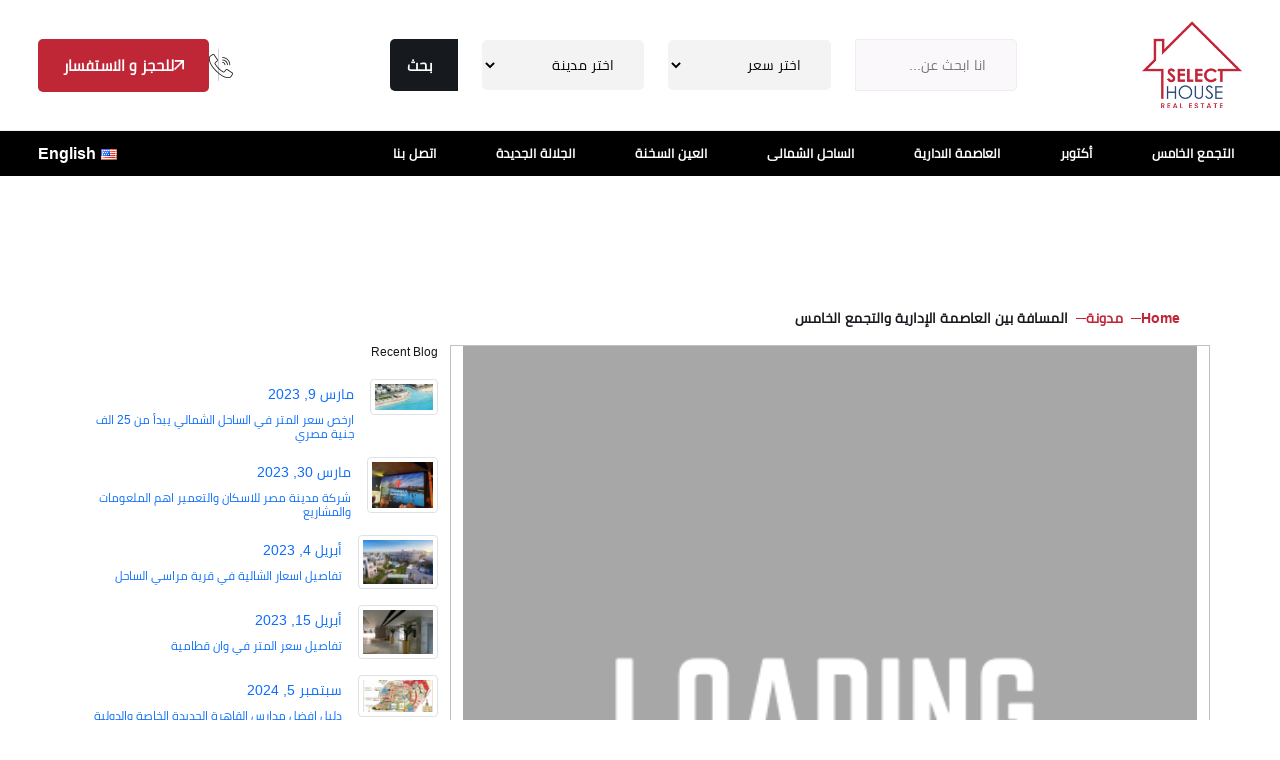

--- FILE ---
content_type: text/html; charset=UTF-8
request_url: https://selecthouse.co/4-ways-to-reach-the-new-capital/
body_size: 18121
content:
<!doctype html>
<html dir="rtl" lang="ar" prefix="og: https://ogp.me/ns#" dir="rtl">
<head>
    <!-- Required meta tags -->
    <meta charset="UTF-8">
    <meta name="viewport" content="width=device-width, initial-scale=1">
    <meta property="article:published_time" content="2023-11-28T11:11:32+02:00">
    <meta property="article:modified_time" content="2023-11-29T12:13:55+02:00">
    <!-- Favicon -->
    <link rel="icon" href="https://selecthouse.co/wp-content/themes/selecthouse/assets/img/profile-300.webp" type="image/gif" sizes="20x20">
    <script type="application/ld+json">
    {
      "@context": "https://schema.org",
      "@type": "WebSite",
      "name": "Select House",
      "url": "https://selecthouse.co/",
      "potentialAction": {
        "@type": "SearchAction",
        "target": "https://selecthouse.co/search?q={search_term_string}",
        "query-input": "required name=search_term_string"
      }
    }
    </script>

    <!-- WordPress head functions -->
    	<style>img:is([sizes="auto" i], [sizes^="auto," i]) { contain-intrinsic-size: 3000px 1500px }</style>
	
<!-- تحسين مُحركات البحث بواسطة رانك ماث برو (Rank Math PRO)-  https://s.rankmath.com/home -->
<title>المسافة بين العاصمة الإدارية والتجمع الخامس | Select House</title>
<meta name="description" content="المسافة بين العاصمة الإدارية والتجمع الخامس سؤال يتبادر لذهن الكثيرين، في ها المقال سنتناول موقع كل من العاصمة والتجمع الخامس، والمسافة بينهما، ووسائل المواصلات"/>
<meta name="robots" content="follow, index, max-snippet:-1, max-video-preview:-1, max-image-preview:large"/>
<link rel="canonical" href="https://selecthouse.co/4-ways-to-reach-the-new-capital/" />
<meta property="og:locale" content="ar_AR" />
<meta property="og:type" content="article" />
<meta property="og:title" content="المسافة بين العاصمة الإدارية والتجمع الخامس | Select House" />
<meta property="og:description" content="المسافة بين العاصمة الإدارية والتجمع الخامس سؤال يتبادر لذهن الكثيرين، في ها المقال سنتناول موقع كل من العاصمة والتجمع الخامس، والمسافة بينهما، ووسائل المواصلات" />
<meta property="og:url" content="https://selecthouse.co/4-ways-to-reach-the-new-capital/" />
<meta property="og:site_name" content="سليكت هاوس" />
<meta property="article:section" content="المقالات" />
<meta property="og:updated_time" content="2023-11-29T12:13:55+02:00" />
<meta property="og:image" content="https://selecthouse.co/wp-content/uploads/2023/06/المسافة-بين-العاصمة-الإدارية-والتجمع-الخامس.webp" />
<meta property="og:image:secure_url" content="https://selecthouse.co/wp-content/uploads/2023/06/المسافة-بين-العاصمة-الإدارية-والتجمع-الخامس.webp" />
<meta property="og:image:width" content="750" />
<meta property="og:image:height" content="350" />
<meta property="og:image:alt" content="المسافة بين العاصمة الإدارية والتجمع الخامس" />
<meta property="og:image:type" content="image/webp" />
<meta property="article:published_time" content="2023-11-28T11:11:32+02:00" />
<meta property="article:modified_time" content="2023-11-29T12:13:55+02:00" />
<meta name="twitter:card" content="summary_large_image" />
<meta name="twitter:title" content="المسافة بين العاصمة الإدارية والتجمع الخامس | Select House" />
<meta name="twitter:description" content="المسافة بين العاصمة الإدارية والتجمع الخامس سؤال يتبادر لذهن الكثيرين، في ها المقال سنتناول موقع كل من العاصمة والتجمع الخامس، والمسافة بينهما، ووسائل المواصلات" />
<meta name="twitter:image" content="https://selecthouse.co/wp-content/uploads/2023/06/المسافة-بين-العاصمة-الإدارية-والتجمع-الخامس.webp" />
<meta name="twitter:label1" content="كُتب بواسطة" />
<meta name="twitter:data1" content="Salwa" />
<meta name="twitter:label2" content="مدة القراءة" />
<meta name="twitter:data2" content="4 دقائق" />
<script type="application/ld+json" class="rank-math-schema-pro">{"@context":"https://schema.org","@graph":[{"@type":"RealEstateAgent","name":"Selecthouse","url":"https://selecthouse.co/","logo":"https://selecthouse.co/wp-content/themes/selecthouse/assets/images/logo.png","description":"\u0627\u0645\u062a\u0644\u0643 \u0648\u062d\u062f\u062a\u0643 \u0627\u0644\u0633\u0643\u0646\u064a\u0629 \u0627\u0648 \u0627\u0644\u062a\u062c\u0627\u0631\u064a\u0629 \u0641\u064a \u0627\u0644\u0639\u0627\u0635\u0645\u0629 \u0627\u0644\u0625\u062f\u0627\u0631\u064a\u0629 \u0648\u0627\u0644\u0642\u0627\u0647\u0631\u0629 \u0627\u0644\u062c\u062f\u064a\u062f\u0629 \u0648\u0627\u0643\u062a\u0648\u0628\u0631 \u0648\u0627\u0644\u0633\u0627\u062d\u0644 \u0627\u0644\u0634\u0645\u0627\u0644\u064a \u0628\u0627\u0641\u0636\u0644 \u0627\u0644\u0627\u0633\u0639\u0627\u0631 \u0648\u0627\u0637\u0648\u0644 \u0641\u062a\u0631\u0647 \u0633\u062f\u0627\u062f \u0645\u0648\u062c\u0648\u062f\u0629","telephone":"+201101112515","priceRange":"1000000","contactPoint":[{"@type":"ContactPoint","telephone":"+201101112515","email":"sales@selecthouse.co","url":"https://selecthouse.co/contact/"}],"sameAs":["https://www.facebook.com/SelectHouse.RealEstate/","https://www.youtube.com/channel/UCzqHXyJQSstlAjhHFKc2MAg","https://www.linkedin.com/company/select-house-realestate","https://www.pinterest.com/selecthouse1/"],"address":{"@type":"PostalAddress","streetAddress":"\u0627\u0644\u0645\u0639\u0627\u062f\u064a","addressLocality":"\u0627\u0644\u0642\u0627\u0647\u0631\u0629","addressRegion":"\u0645\u0635\u0631","postalCode":"11742","addressCountry":"EG"},"image":["https://selecthouse.co/wp-content/themes/selecthouse/assets/images/logo.png"],"brand":{"@type":"Brand","name":"Selecthouse"}},{"@type":"Organization","@id":"https://selecthouse.co/#organization","name":"\u0633\u0644\u064a\u0643\u062a \u0647\u0627\u0648\u0633","logo":{"@type":"ImageObject","@id":"https://selecthouse.co/#logo","url":"https://selecthouse.co/wp-content/uploads/2019/03/selecthouse-logo.png","contentUrl":"https://selecthouse.co/wp-content/uploads/2019/03/selecthouse-logo.png","caption":"\u0633\u0644\u064a\u0643\u062a \u0647\u0627\u0648\u0633","inLanguage":"ar","width":"200","height":"209"}},{"@type":"WebSite","@id":"https://selecthouse.co/#website","url":"https://selecthouse.co","name":"\u0633\u0644\u064a\u0643\u062a \u0647\u0627\u0648\u0633","publisher":{"@id":"https://selecthouse.co/#organization"},"inLanguage":"ar"},{"@type":"ImageObject","@id":"https://selecthouse.co/wp-content/uploads/2023/06/\u0627\u0644\u0645\u0633\u0627\u0641\u0629-\u0628\u064a\u0646-\u0627\u0644\u0639\u0627\u0635\u0645\u0629-\u0627\u0644\u0625\u062f\u0627\u0631\u064a\u0629-\u0648\u0627\u0644\u062a\u062c\u0645\u0639-\u0627\u0644\u062e\u0627\u0645\u0633.webp","url":"https://selecthouse.co/wp-content/uploads/2023/06/\u0627\u0644\u0645\u0633\u0627\u0641\u0629-\u0628\u064a\u0646-\u0627\u0644\u0639\u0627\u0635\u0645\u0629-\u0627\u0644\u0625\u062f\u0627\u0631\u064a\u0629-\u0648\u0627\u0644\u062a\u062c\u0645\u0639-\u0627\u0644\u062e\u0627\u0645\u0633.webp","width":"750","height":"350","caption":"\u0627\u0644\u0645\u0633\u0627\u0641\u0629 \u0628\u064a\u0646 \u0627\u0644\u0639\u0627\u0635\u0645\u0629 \u0627\u0644\u0625\u062f\u0627\u0631\u064a\u0629 \u0648\u0627\u0644\u062a\u062c\u0645\u0639 \u0627\u0644\u062e\u0627\u0645\u0633","inLanguage":"ar"},{"@type":"BreadcrumbList","@id":"https://selecthouse.co/4-ways-to-reach-the-new-capital/#breadcrumb","itemListElement":[{"@type":"ListItem","position":"1","item":{"@id":"https://selecthouse.co","name":"\u0627\u0644\u0631\u0626\u064a\u0633\u064a\u0629"}},{"@type":"ListItem","position":"2","item":{"@id":"https://selecthouse.co/4-ways-to-reach-the-new-capital/","name":"\u0627\u0644\u0645\u0633\u0627\u0641\u0629 \u0628\u064a\u0646 \u0627\u0644\u0639\u0627\u0635\u0645\u0629 \u0627\u0644\u0625\u062f\u0627\u0631\u064a\u0629 \u0648\u0627\u0644\u062a\u062c\u0645\u0639 \u0627\u0644\u062e\u0627\u0645\u0633"}}]},{"@type":"WebPage","@id":"https://selecthouse.co/4-ways-to-reach-the-new-capital/#webpage","url":"https://selecthouse.co/4-ways-to-reach-the-new-capital/","name":"\u0627\u0644\u0645\u0633\u0627\u0641\u0629 \u0628\u064a\u0646 \u0627\u0644\u0639\u0627\u0635\u0645\u0629 \u0627\u0644\u0625\u062f\u0627\u0631\u064a\u0629 \u0648\u0627\u0644\u062a\u062c\u0645\u0639 \u0627\u0644\u062e\u0627\u0645\u0633 | Select House","datePublished":"2023-11-28T11:11:32+02:00","dateModified":"2023-11-29T12:13:55+02:00","isPartOf":{"@id":"https://selecthouse.co/#website"},"primaryImageOfPage":{"@id":"https://selecthouse.co/wp-content/uploads/2023/06/\u0627\u0644\u0645\u0633\u0627\u0641\u0629-\u0628\u064a\u0646-\u0627\u0644\u0639\u0627\u0635\u0645\u0629-\u0627\u0644\u0625\u062f\u0627\u0631\u064a\u0629-\u0648\u0627\u0644\u062a\u062c\u0645\u0639-\u0627\u0644\u062e\u0627\u0645\u0633.webp"},"inLanguage":"ar","breadcrumb":{"@id":"https://selecthouse.co/4-ways-to-reach-the-new-capital/#breadcrumb"}},{"@type":"Person","@id":"https://selecthouse.co/author/salwa/","name":"Salwa","description":"\u0633\u0644\u0648\u064a\u060c \u0643\u0627\u062a\u0628\u0629 \u0645\u062a\u0645\u064a\u0632\u0629 \u0641\u064a \u0645\u062c\u0627\u0644 \u0627\u0644\u0639\u0642\u0627\u0631\u0627\u062a\u060c \u062a\u062a\u0645\u062a\u0639 \u0628\u0631\u0624\u064a\u0629 \u0627\u0633\u062a\u062b\u0646\u0627\u0626\u064a\u0629 \u0648\u0641\u0647\u0645 \u0639\u0645\u064a\u0642 \u0644\u062f\u064a\u0646\u0627\u0645\u064a\u0643\u064a\u0627\u062a \u0633\u0648\u0642 \u0627\u0644\u0639\u0642\u0627\u0631\u0627\u062a. \u062a\u062a\u0645\u064a\u0632 \u0628\u0642\u062f\u0631\u062a\u0647\u0627 \u0639\u0644\u0649 \u062a\u062d\u0644\u064a\u0644 \u0627\u0644\u0627\u062a\u062c\u0627\u0647\u0627\u062a \u0627\u0644\u0633\u0648\u0642\u064a\u0629 \u0628\u062f\u0642\u0629.","url":"https://selecthouse.co/author/salwa/","image":{"@type":"ImageObject","@id":"https://selecthouse.co/wp-content/uploads/2025/02/female-96x96.webp","url":"https://selecthouse.co/wp-content/uploads/2025/02/female-96x96.webp","caption":"Salwa","inLanguage":"ar"},"worksFor":{"@id":"https://selecthouse.co/#organization"}},{"@type":"Article","headline":"\u0627\u0644\u0645\u0633\u0627\u0641\u0629 \u0628\u064a\u0646 \u0627\u0644\u0639\u0627\u0635\u0645\u0629 \u0627\u0644\u0625\u062f\u0627\u0631\u064a\u0629 \u0648\u0627\u0644\u062a\u062c\u0645\u0639 \u0627\u0644\u062e\u0627\u0645\u0633 | Select House","keywords":"\u0627\u0644\u0645\u0633\u0627\u0641\u0629 \u0628\u064a\u0646 \u0627\u0644\u0639\u0627\u0635\u0645\u0629 \u0627\u0644\u0625\u062f\u0627\u0631\u064a\u0629 \u0648\u0627\u0644\u062a\u062c\u0645\u0639 \u0627\u0644\u062e\u0627\u0645\u0633","datePublished":"2023-11-28T11:11:32+02:00","dateModified":"2023-11-29T12:13:55+02:00","author":{"@id":"https://selecthouse.co/author/salwa/","name":"Salwa"},"publisher":{"@id":"https://selecthouse.co/#organization"},"description":"\u0627\u0644\u0645\u0633\u0627\u0641\u0629 \u0628\u064a\u0646 \u0627\u0644\u0639\u0627\u0635\u0645\u0629 \u0627\u0644\u0625\u062f\u0627\u0631\u064a\u0629 \u0648\u0627\u0644\u062a\u062c\u0645\u0639 \u0627\u0644\u062e\u0627\u0645\u0633 \u0633\u0624\u0627\u0644 \u064a\u062a\u0628\u0627\u062f\u0631 \u0644\u0630\u0647\u0646 \u0627\u0644\u0643\u062b\u064a\u0631\u064a\u0646\u060c \u0641\u064a \u0647\u0627 \u0627\u0644\u0645\u0642\u0627\u0644 \u0633\u0646\u062a\u0646\u0627\u0648\u0644 \u0645\u0648\u0642\u0639 \u0643\u0644 \u0645\u0646 \u0627\u0644\u0639\u0627\u0635\u0645\u0629 \u0648\u0627\u0644\u062a\u062c\u0645\u0639 \u0627\u0644\u062e\u0627\u0645\u0633\u060c \u0648\u0627\u0644\u0645\u0633\u0627\u0641\u0629 \u0628\u064a\u0646\u0647\u0645\u0627\u060c \u0648\u0648\u0633\u0627\u0626\u0644 \u0627\u0644\u0645\u0648\u0627\u0635\u0644\u0627\u062a","name":"\u0627\u0644\u0645\u0633\u0627\u0641\u0629 \u0628\u064a\u0646 \u0627\u0644\u0639\u0627\u0635\u0645\u0629 \u0627\u0644\u0625\u062f\u0627\u0631\u064a\u0629 \u0648\u0627\u0644\u062a\u062c\u0645\u0639 \u0627\u0644\u062e\u0627\u0645\u0633 | Select House","@id":"https://selecthouse.co/4-ways-to-reach-the-new-capital/#richSnippet","isPartOf":{"@id":"https://selecthouse.co/4-ways-to-reach-the-new-capital/#webpage"},"image":{"@id":"https://selecthouse.co/wp-content/uploads/2023/06/\u0627\u0644\u0645\u0633\u0627\u0641\u0629-\u0628\u064a\u0646-\u0627\u0644\u0639\u0627\u0635\u0645\u0629-\u0627\u0644\u0625\u062f\u0627\u0631\u064a\u0629-\u0648\u0627\u0644\u062a\u062c\u0645\u0639-\u0627\u0644\u062e\u0627\u0645\u0633.webp"},"inLanguage":"ar","mainEntityOfPage":{"@id":"https://selecthouse.co/4-ways-to-reach-the-new-capital/#webpage"}}]}</script>
<!-- /إضافة تحسين محركات البحث لووردبريس Rank Math -->

<link rel='dns-prefetch' href='//www.googletagmanager.com' />
<link rel='dns-prefetch' href='//www.google-analytics.com' />
<link rel='dns-prefetch' href='//fonts.gstatic.com' />
<link rel='dns-prefetch' href='//www.youtube.com' />
<link rel='stylesheet' id='structured-content-frontend-css' href='https://selecthouse.co/wp-content/plugins/structured-content/dist/blocks.style.build.css?ver=1.6.3' type='text/css' media='all' />
<style id='wp-emoji-styles-inline-css' type='text/css'>

	img.wp-smiley, img.emoji {
		display: inline !important;
		border: none !important;
		box-shadow: none !important;
		height: 1em !important;
		width: 1em !important;
		margin: 0 0.07em !important;
		vertical-align: -0.1em !important;
		background: none !important;
		padding: 0 !important;
	}
</style>
<style id='classic-theme-styles-inline-css' type='text/css'>
/*! This file is auto-generated */
.wp-block-button__link{color:#fff;background-color:#32373c;border-radius:9999px;box-shadow:none;text-decoration:none;padding:calc(.667em + 2px) calc(1.333em + 2px);font-size:1.125em}.wp-block-file__button{background:#32373c;color:#fff;text-decoration:none}
</style>
<style id='global-styles-inline-css' type='text/css'>
:root{--wp--preset--aspect-ratio--square: 1;--wp--preset--aspect-ratio--4-3: 4/3;--wp--preset--aspect-ratio--3-4: 3/4;--wp--preset--aspect-ratio--3-2: 3/2;--wp--preset--aspect-ratio--2-3: 2/3;--wp--preset--aspect-ratio--16-9: 16/9;--wp--preset--aspect-ratio--9-16: 9/16;--wp--preset--color--black: #000000;--wp--preset--color--cyan-bluish-gray: #abb8c3;--wp--preset--color--white: #ffffff;--wp--preset--color--pale-pink: #f78da7;--wp--preset--color--vivid-red: #cf2e2e;--wp--preset--color--luminous-vivid-orange: #ff6900;--wp--preset--color--luminous-vivid-amber: #fcb900;--wp--preset--color--light-green-cyan: #7bdcb5;--wp--preset--color--vivid-green-cyan: #00d084;--wp--preset--color--pale-cyan-blue: #8ed1fc;--wp--preset--color--vivid-cyan-blue: #0693e3;--wp--preset--color--vivid-purple: #9b51e0;--wp--preset--gradient--vivid-cyan-blue-to-vivid-purple: linear-gradient(135deg,rgba(6,147,227,1) 0%,rgb(155,81,224) 100%);--wp--preset--gradient--light-green-cyan-to-vivid-green-cyan: linear-gradient(135deg,rgb(122,220,180) 0%,rgb(0,208,130) 100%);--wp--preset--gradient--luminous-vivid-amber-to-luminous-vivid-orange: linear-gradient(135deg,rgba(252,185,0,1) 0%,rgba(255,105,0,1) 100%);--wp--preset--gradient--luminous-vivid-orange-to-vivid-red: linear-gradient(135deg,rgba(255,105,0,1) 0%,rgb(207,46,46) 100%);--wp--preset--gradient--very-light-gray-to-cyan-bluish-gray: linear-gradient(135deg,rgb(238,238,238) 0%,rgb(169,184,195) 100%);--wp--preset--gradient--cool-to-warm-spectrum: linear-gradient(135deg,rgb(74,234,220) 0%,rgb(151,120,209) 20%,rgb(207,42,186) 40%,rgb(238,44,130) 60%,rgb(251,105,98) 80%,rgb(254,248,76) 100%);--wp--preset--gradient--blush-light-purple: linear-gradient(135deg,rgb(255,206,236) 0%,rgb(152,150,240) 100%);--wp--preset--gradient--blush-bordeaux: linear-gradient(135deg,rgb(254,205,165) 0%,rgb(254,45,45) 50%,rgb(107,0,62) 100%);--wp--preset--gradient--luminous-dusk: linear-gradient(135deg,rgb(255,203,112) 0%,rgb(199,81,192) 50%,rgb(65,88,208) 100%);--wp--preset--gradient--pale-ocean: linear-gradient(135deg,rgb(255,245,203) 0%,rgb(182,227,212) 50%,rgb(51,167,181) 100%);--wp--preset--gradient--electric-grass: linear-gradient(135deg,rgb(202,248,128) 0%,rgb(113,206,126) 100%);--wp--preset--gradient--midnight: linear-gradient(135deg,rgb(2,3,129) 0%,rgb(40,116,252) 100%);--wp--preset--font-size--small: 13px;--wp--preset--font-size--medium: 20px;--wp--preset--font-size--large: 36px;--wp--preset--font-size--x-large: 42px;--wp--preset--spacing--20: 0.44rem;--wp--preset--spacing--30: 0.67rem;--wp--preset--spacing--40: 1rem;--wp--preset--spacing--50: 1.5rem;--wp--preset--spacing--60: 2.25rem;--wp--preset--spacing--70: 3.38rem;--wp--preset--spacing--80: 5.06rem;--wp--preset--shadow--natural: 6px 6px 9px rgba(0, 0, 0, 0.2);--wp--preset--shadow--deep: 12px 12px 50px rgba(0, 0, 0, 0.4);--wp--preset--shadow--sharp: 6px 6px 0px rgba(0, 0, 0, 0.2);--wp--preset--shadow--outlined: 6px 6px 0px -3px rgba(255, 255, 255, 1), 6px 6px rgba(0, 0, 0, 1);--wp--preset--shadow--crisp: 6px 6px 0px rgba(0, 0, 0, 1);}:root :where(.is-layout-flow) > :first-child{margin-block-start: 0;}:root :where(.is-layout-flow) > :last-child{margin-block-end: 0;}:root :where(.is-layout-flow) > *{margin-block-start: 24px;margin-block-end: 0;}:root :where(.is-layout-constrained) > :first-child{margin-block-start: 0;}:root :where(.is-layout-constrained) > :last-child{margin-block-end: 0;}:root :where(.is-layout-constrained) > *{margin-block-start: 24px;margin-block-end: 0;}:root :where(.is-layout-flex){gap: 24px;}:root :where(.is-layout-grid){gap: 24px;}body .is-layout-flex{display: flex;}.is-layout-flex{flex-wrap: wrap;align-items: center;}.is-layout-flex > :is(*, div){margin: 0;}body .is-layout-grid{display: grid;}.is-layout-grid > :is(*, div){margin: 0;}.has-black-color{color: var(--wp--preset--color--black) !important;}.has-cyan-bluish-gray-color{color: var(--wp--preset--color--cyan-bluish-gray) !important;}.has-white-color{color: var(--wp--preset--color--white) !important;}.has-pale-pink-color{color: var(--wp--preset--color--pale-pink) !important;}.has-vivid-red-color{color: var(--wp--preset--color--vivid-red) !important;}.has-luminous-vivid-orange-color{color: var(--wp--preset--color--luminous-vivid-orange) !important;}.has-luminous-vivid-amber-color{color: var(--wp--preset--color--luminous-vivid-amber) !important;}.has-light-green-cyan-color{color: var(--wp--preset--color--light-green-cyan) !important;}.has-vivid-green-cyan-color{color: var(--wp--preset--color--vivid-green-cyan) !important;}.has-pale-cyan-blue-color{color: var(--wp--preset--color--pale-cyan-blue) !important;}.has-vivid-cyan-blue-color{color: var(--wp--preset--color--vivid-cyan-blue) !important;}.has-vivid-purple-color{color: var(--wp--preset--color--vivid-purple) !important;}.has-black-background-color{background-color: var(--wp--preset--color--black) !important;}.has-cyan-bluish-gray-background-color{background-color: var(--wp--preset--color--cyan-bluish-gray) !important;}.has-white-background-color{background-color: var(--wp--preset--color--white) !important;}.has-pale-pink-background-color{background-color: var(--wp--preset--color--pale-pink) !important;}.has-vivid-red-background-color{background-color: var(--wp--preset--color--vivid-red) !important;}.has-luminous-vivid-orange-background-color{background-color: var(--wp--preset--color--luminous-vivid-orange) !important;}.has-luminous-vivid-amber-background-color{background-color: var(--wp--preset--color--luminous-vivid-amber) !important;}.has-light-green-cyan-background-color{background-color: var(--wp--preset--color--light-green-cyan) !important;}.has-vivid-green-cyan-background-color{background-color: var(--wp--preset--color--vivid-green-cyan) !important;}.has-pale-cyan-blue-background-color{background-color: var(--wp--preset--color--pale-cyan-blue) !important;}.has-vivid-cyan-blue-background-color{background-color: var(--wp--preset--color--vivid-cyan-blue) !important;}.has-vivid-purple-background-color{background-color: var(--wp--preset--color--vivid-purple) !important;}.has-black-border-color{border-color: var(--wp--preset--color--black) !important;}.has-cyan-bluish-gray-border-color{border-color: var(--wp--preset--color--cyan-bluish-gray) !important;}.has-white-border-color{border-color: var(--wp--preset--color--white) !important;}.has-pale-pink-border-color{border-color: var(--wp--preset--color--pale-pink) !important;}.has-vivid-red-border-color{border-color: var(--wp--preset--color--vivid-red) !important;}.has-luminous-vivid-orange-border-color{border-color: var(--wp--preset--color--luminous-vivid-orange) !important;}.has-luminous-vivid-amber-border-color{border-color: var(--wp--preset--color--luminous-vivid-amber) !important;}.has-light-green-cyan-border-color{border-color: var(--wp--preset--color--light-green-cyan) !important;}.has-vivid-green-cyan-border-color{border-color: var(--wp--preset--color--vivid-green-cyan) !important;}.has-pale-cyan-blue-border-color{border-color: var(--wp--preset--color--pale-cyan-blue) !important;}.has-vivid-cyan-blue-border-color{border-color: var(--wp--preset--color--vivid-cyan-blue) !important;}.has-vivid-purple-border-color{border-color: var(--wp--preset--color--vivid-purple) !important;}.has-vivid-cyan-blue-to-vivid-purple-gradient-background{background: var(--wp--preset--gradient--vivid-cyan-blue-to-vivid-purple) !important;}.has-light-green-cyan-to-vivid-green-cyan-gradient-background{background: var(--wp--preset--gradient--light-green-cyan-to-vivid-green-cyan) !important;}.has-luminous-vivid-amber-to-luminous-vivid-orange-gradient-background{background: var(--wp--preset--gradient--luminous-vivid-amber-to-luminous-vivid-orange) !important;}.has-luminous-vivid-orange-to-vivid-red-gradient-background{background: var(--wp--preset--gradient--luminous-vivid-orange-to-vivid-red) !important;}.has-very-light-gray-to-cyan-bluish-gray-gradient-background{background: var(--wp--preset--gradient--very-light-gray-to-cyan-bluish-gray) !important;}.has-cool-to-warm-spectrum-gradient-background{background: var(--wp--preset--gradient--cool-to-warm-spectrum) !important;}.has-blush-light-purple-gradient-background{background: var(--wp--preset--gradient--blush-light-purple) !important;}.has-blush-bordeaux-gradient-background{background: var(--wp--preset--gradient--blush-bordeaux) !important;}.has-luminous-dusk-gradient-background{background: var(--wp--preset--gradient--luminous-dusk) !important;}.has-pale-ocean-gradient-background{background: var(--wp--preset--gradient--pale-ocean) !important;}.has-electric-grass-gradient-background{background: var(--wp--preset--gradient--electric-grass) !important;}.has-midnight-gradient-background{background: var(--wp--preset--gradient--midnight) !important;}.has-small-font-size{font-size: var(--wp--preset--font-size--small) !important;}.has-medium-font-size{font-size: var(--wp--preset--font-size--medium) !important;}.has-large-font-size{font-size: var(--wp--preset--font-size--large) !important;}.has-x-large-font-size{font-size: var(--wp--preset--font-size--x-large) !important;}
:root :where(.wp-block-pullquote){font-size: 1.5em;line-height: 1.6;}
</style>
<link rel='stylesheet' id='main-style-css' href='https://selecthouse.co/wp-content/themes/selecthouse/assets/css/stylemin.css?ver=1.0' type='text/css' media='all' />
<link rel='stylesheet' id='rtl-styles-css' href='https://selecthouse.co/wp-content/themes/selecthouse/assets/css/style-rtl.css?ver=6.8.3' type='text/css' media='all' />
<style id='rocket-lazyload-inline-css' type='text/css'>
.rll-youtube-player{position:relative;padding-bottom:56.23%;height:0;overflow:hidden;max-width:100%;}.rll-youtube-player:focus-within{outline: 2px solid currentColor;outline-offset: 5px;}.rll-youtube-player iframe{position:absolute;top:0;left:0;width:100%;height:100%;z-index:100;background:0 0}.rll-youtube-player img{bottom:0;display:block;left:0;margin:auto;max-width:100%;width:100%;position:absolute;right:0;top:0;border:none;height:auto;-webkit-transition:.4s all;-moz-transition:.4s all;transition:.4s all}.rll-youtube-player img:hover{-webkit-filter:brightness(75%)}.rll-youtube-player .play{height:100%;width:100%;left:0;top:0;position:absolute;background:var(--wpr-bg-0b57eded-1da6-4226-9d09-24cd8b462742) no-repeat center;background-color: transparent !important;cursor:pointer;border:none;}
</style>
<link rel="https://api.w.org/" href="https://selecthouse.co/wp-json/" /><link rel="alternate" title="JSON" type="application/json" href="https://selecthouse.co/wp-json/wp/v2/posts/35485" /><link rel="EditURI" type="application/rsd+xml" title="RSD" href="https://selecthouse.co/xmlrpc.php?rsd" />
<link rel='shortlink' href='https://selecthouse.co/?p=35485' />
<link rel="alternate" title="oEmbed (JSON)" type="application/json+oembed" href="https://selecthouse.co/wp-json/oembed/1.0/embed?url=https%3A%2F%2Fselecthouse.co%2F4-ways-to-reach-the-new-capital%2F" />
<link rel="alternate" title="oEmbed (XML)" type="text/xml+oembed" href="https://selecthouse.co/wp-json/oembed/1.0/embed?url=https%3A%2F%2Fselecthouse.co%2F4-ways-to-reach-the-new-capital%2F&#038;format=xml" />
<meta name="image_src" content="https://selecthouse.co/wp-content/uploads/2023/06/المسافة-بين-العاصمة-الإدارية-والتجمع-الخامس.webp">
<link rel="preload" as="image" href="https://selecthouse.co/wp-content/uploads/2023/06/المسافة-بين-العاصمة-الإدارية-والتجمع-الخامس.webp" fetchpriority="high">
<link rel="icon" href="https://selecthouse.co/wp-content/uploads/2025/02/cropped-profile-300-32x32.webp" sizes="32x32" />
<link rel="icon" href="https://selecthouse.co/wp-content/uploads/2025/02/cropped-profile-300-192x192.webp" sizes="192x192" />
<link rel="apple-touch-icon" href="https://selecthouse.co/wp-content/uploads/2025/02/cropped-profile-300-180x180.webp" />
<meta name="msapplication-TileImage" content="https://selecthouse.co/wp-content/uploads/2025/02/cropped-profile-300-270x270.webp" />
<noscript><style id="rocket-lazyload-nojs-css">.rll-youtube-player, [data-lazy-src]{display:none !important;}</style></noscript>
<style id="wpr-lazyload-bg-container"></style><style id="wpr-lazyload-bg-exclusion"></style>
<noscript>
<style id="wpr-lazyload-bg-nostyle">.rll-youtube-player .play{--wpr-bg-0b57eded-1da6-4226-9d09-24cd8b462742: url('https://selecthouse.co/wp-content/plugins/wp-rocket/assets/img/youtube.png');}</style>
</noscript>
<script type="application/javascript">const rocket_pairs = [{"selector":".rll-youtube-player .play","style":".rll-youtube-player .play{--wpr-bg-0b57eded-1da6-4226-9d09-24cd8b462742: url('https:\/\/selecthouse.co\/wp-content\/plugins\/wp-rocket\/assets\/img\/youtube.png');}","hash":"0b57eded-1da6-4226-9d09-24cd8b462742","url":"https:\/\/selecthouse.co\/wp-content\/plugins\/wp-rocket\/assets\/img\/youtube.png"}]; const rocket_excluded_pairs = [];</script></head>

	<body class="tt-magic-cursor">
	<div class="top-bar">
    <div class="company-logo">
<a aria-label="Home" href="https://selecthouse.co/">
  <img width="100" height="100" src="data:image/svg+xml,%3Csvg%20xmlns='http://www.w3.org/2000/svg'%20viewBox='0%200%20100%20100'%3E%3C/svg%3E" alt="SelectHouse" data-lazy-src="https://selecthouse.co/wp-content/themes/selecthouse/assets/images/selecthouse-UAE-logo.webp"><noscript><img width="100" height="100" src="https://selecthouse.co/wp-content/themes/selecthouse/assets/images/selecthouse-UAE-logo.webp" alt="SelectHouse"></noscript>
</a>
    </div>

<div class="search-area" style="width:60%;max-width:100%;">
    <form role="search" method="get" id="searchform" action="https://selecthouse.co/">
        <div class="row row-cols-xl-8 row-cols-md-6 row-cols-sm-2 row-cols-1 justify-content-center align-items-center">

            <div class="col-md-3">
                <div class="form-inner">
                    <input type="text" value="" name="s" id="s" placeholder="انا ابحث عن...">
                </div>
            </div>

            

            <div class="col-md-3">
                <div class="form-inner">
                    <select name="budget" id="budget" class="nice-select">
                        <option value="">اختر سعر</option>
                                                    <option value="1M - 6M">1M - 6M</option>
                                                    <option value="6M - 11M">6M - 11M</option>
                                                    <option value="11M - 16M">11M - 16M</option>
                                                    <option value="16M - 21M">16M - 21M</option>
                                                    <option value="21M - 26M">21M - 26M</option>
                                                    <option value="26M - 31M">26M - 31M</option>
                                            </select>
                </div>
            </div>
                        <div class="col-md-3">
                <div class="form-inner">
                    <select name="city" id="city" class="nice-select">
                        <option value="">اختر مدينة</option>
                                                    <option value="312">قرى الساحل الشمالى</option>
                                                    <option value="749">قري مدينة الجلالة الجديدة</option>
                                                    <option value="311">مشاريع اكتوبر</option>
                                                    <option value="310">مشاريع التجمع الخامس</option>
                                                    <option value="1909">مشاريع التجمع السادس</option>
                                                    <option value="720">مشاريع العاصمة الادارية</option>
                                                    <option value="987">مشاريع العلمين الجديدة</option>
                                                    <option value="313">مشاريع العين السخنة</option>
                                                    <option value="317">مشاريع مدينة المستقبل</option>
                                                    <option value="1390">مشروعات مدينة الشيخ زايد الجديدة</option>
                                            </select>
                </div>
            </div>

            <div class="col-md-2 d-flex align-items-end">
                <div class="form-inner d-flex align-items-center justify-content-md-between">
                    <button class="primary-btn3 " type="submit">
                        بحث                    </button>
                </div>
            </div>
            <!-- No need to include post_type here, it will be handled by the query -->
        </div>
    </form>
</div>



    <div class="topbar-right">
        <div class="hotline-area d-xl-flex d-none">
            <div class="icon">
                <img width="28" height="28" src="data:image/svg+xml,%3Csvg%20xmlns='http://www.w3.org/2000/svg'%20viewBox='0%200%2028%2028'%3E%3C/svg%3E" alt="call" style="width: 24px;height: 24px;" data-lazy-src="https://selecthouse.co/wp-content/themes/selecthouse/assets/img/home1/icon/hotline-icon.svg"><noscript><img width="28" height="28" src="https://selecthouse.co/wp-content/themes/selecthouse/assets/img/home1/icon/hotline-icon.svg" alt="call" style="width: 24px;height: 24px;"></noscript>
            </div>
          <div class="content">
			  
   
			  			  <a aria-label="Phone" class="primary-btn3 d-lg-flex d-none" href="tel:+201101112515">
                <svg xmlns="http://www.w3.org/2000/svg" width="10" height="10" viewBox="0 0 10 10">
                  <path d="M8.33624 2.84003L1.17627 10L0 8.82373L7.15914 1.66376H0.849347V0H10V9.15065H8.33624V2.84003Z" fill="#ffffff"></path>
                </svg>
                  للحجز و الاستفسار            </a>
</div>

        </div>
    </div>
</div>
	

<header class="header-area style-1">
	
	<div class="header-logo d-lg-none d-flex">
            <a aria-label="Logo" href="https://selecthouse.co/"><img width="100" height="100" alt="image" class="img-fluid" src="data:image/svg+xml,%3Csvg%20xmlns='http://www.w3.org/2000/svg'%20viewBox='0%200%20100%20100'%3E%3C/svg%3E" data-lazy-src="https://selecthouse.co/wp-content/themes/selecthouse/assets/images/selecthouse-UAE-logo.webp"><noscript><img width="100" height="100" alt="image" class="img-fluid" src="https://selecthouse.co/wp-content/themes/selecthouse/assets/images/selecthouse-UAE-logo.webp"></noscript></a>
        </div>
	
	<div class="main-menu">
		
    <div class="mobile-logo-area d-lg-none d-flex justify-content-between align-items-center">
        <div class="mobile-logo-wrap">
            <a aria-label="Logo" href="https://selecthouse.co/"><img  width="100" height="100" alt="image" src="data:image/svg+xml,%3Csvg%20xmlns='http://www.w3.org/2000/svg'%20viewBox='0%200%20100%20100'%3E%3C/svg%3E" data-lazy-src="https://selecthouse.co/wp-content/themes/selecthouse/assets/images/selecthouse-UAE-logo.webp"><noscript><img  width="100" height="100" alt="image" src="https://selecthouse.co/wp-content/themes/selecthouse/assets/images/selecthouse-UAE-logo.webp"></noscript></a>
        </div>
    </div>
		
  <nav>
            <ul id="9" class="menu-list"><li id="menu-item-13811" class="menu-item menu-item-type-taxonomy menu-item-object-city menu-item-13811"><a href="https://selecthouse.co/city/%d8%a7%d9%84%d8%aa%d8%ac%d9%85%d8%b9-%d8%a7%d9%84%d8%ae%d8%a7%d9%85%d8%b3/">التجمع الخامس</a></li>
<li id="menu-item-13810" class="menu-item menu-item-type-taxonomy menu-item-object-city menu-item-13810"><a href="https://selecthouse.co/city/6-%d8%a7%d9%83%d8%aa%d9%88%d8%a8%d8%b1/">أكتوبر</a></li>
<li id="menu-item-21792" class="menu-item menu-item-type-taxonomy menu-item-object-city menu-item-21792"><a href="https://selecthouse.co/city/%d8%a7%d9%84%d8%b9%d8%a7%d8%b5%d9%85%d8%a9-%d8%a7%d9%84%d8%a7%d8%af%d8%a7%d8%b1%d9%8a%d8%a9-%d8%a7%d9%84%d8%ac%d8%af%d9%8a%d8%af%d8%a9/">العاصمة الادارية</a></li>
<li id="menu-item-13812" class="menu-item menu-item-type-taxonomy menu-item-object-city menu-item-13812"><a href="https://selecthouse.co/city/%d8%a7%d9%84%d8%b3%d8%a7%d8%ad%d9%84-%d8%a7%d9%84%d8%b4%d9%85%d8%a7%d9%84%d9%89/">الساحل الشمالى</a></li>
<li id="menu-item-13814" class="menu-item menu-item-type-taxonomy menu-item-object-city menu-item-13814"><a href="https://selecthouse.co/city/%d8%a7%d9%84%d8%b9%d9%8a%d9%86-%d8%a7%d9%84%d8%b3%d8%ae%d9%86%d8%a9/">العين السخنة</a></li>
<li id="menu-item-24954" class="menu-item menu-item-type-taxonomy menu-item-object-city menu-item-24954"><a href="https://selecthouse.co/city/%d8%a7%d9%84%d8%ac%d9%84%d8%a7%d9%84%d8%a9/">الجلالة الجديدة</a></li>
<li id="menu-item-8313" class="menu-item menu-item-type-custom menu-item-object-custom menu-item-8313"><a href="/contact/">اتصل بنا</a></li>
</ul>        </nav>
		
</div>
		
	<div class="nav-right d-flex jsutify-content-end align-items-center">   
            <!-- Polylang Language Switcher -->
            <div class="language-switcher">
                <ul class="mb-0">
                    	<li class="lang-item lang-item-757 lang-item-en no-translation lang-item-first"><a  lang="en-EG" hreflang="en-EG" href="https://selecthouse.co/en/"><img src="data:image/svg+xml,%3Csvg%20xmlns='http://www.w3.org/2000/svg'%20viewBox='0%200%2016%2011'%3E%3C/svg%3E" alt="" width="16" height="11" style="width: 16px; height: 11px;" data-lazy-src="[data-uri]" /><noscript><img src="[data-uri]" alt="" width="16" height="11" style="width: 16px; height: 11px;" /></noscript><span style="margin-right:0.3em;">English</span></a></li>
                </ul>
            </div>

            <div class="sidebar-button mobile-menu-btn ">
                <span></span>
            </div>
        </div>
	
</header>

		
	
	

<body class="rtl wp-singular post-template-default single single-post postid-35485 single-format-standard wp-theme-selecthouse tt-magic-cursor">

    <!-- Start Blog Standard section -->
    <div class="blog-details-page pt-100 mb-100">
        <div class="container">
            <div class="banner-content">
                <ul class="breadcrumb-list">
                    <li><a aria-label="Home" href="https://selecthouse.co">Home</a></li>
                    <li><a aria-label="Blog" href="https://selecthouse.co/blog">مدونة</a></li>
                    <li>المسافة بين العاصمة الإدارية والتجمع الخامس</li>
                </ul>
            </div>
            <div class="row g-lg-4 gy-5">
                <div class="col-lg-8" style="border: 1px solid #c1c1c1;">
                    <div class="post-thumb">
                                                                                <img 
                                src="data:image/svg+xml,%3Csvg%20xmlns='http://www.w3.org/2000/svg'%20viewBox='0%200%20840%20400'%3E%3C/svg%3E" 
                                data-lazy-srcset="https://selecthouse.co/wp-content/uploads/2025/02/loading-placeholder.png" 
                                alt="المسافة بين العاصمة الإدارية والتجمع الخامس" 
                                width="840"
                                height="400"
                                id="post-thumbnail"
                            data-lazy-src="https://selecthouse.co/wp-content/uploads/2025/02/loading-placeholder.png" ><noscript><img 
                                src="https://selecthouse.co/wp-content/uploads/2025/02/loading-placeholder.png" 
                                srcset="https://selecthouse.co/wp-content/uploads/2025/02/loading-placeholder.png" 
                                alt="المسافة بين العاصمة الإدارية والتجمع الخامس" 
                                width="840"
                                height="400"
                                id="post-thumbnail"
                            ></noscript>
                            <script>
                                document.addEventListener('DOMContentLoaded', function() {
                                    var imgElement = document.getElementById('post-thumbnail');
                            
                                    // Assign the real image URL
                                    var realImageUrl = "https://selecthouse.co/wp-content/uploads/2023/06/المسافة-بين-العاصمة-الإدارية-والتجمع-الخامس.webp";
                                    var realImageUrlSet = "https://selecthouse.co/wp-content/uploads/2023/06/المسافة-بين-العاصمة-الإدارية-والتجمع-الخامس.webp 750w, https://selecthouse.co/wp-content/uploads/2023/06/المسافة-بين-العاصمة-الإدارية-والتجمع-الخامس-300x140.webp 300w, https://selecthouse.co/wp-content/uploads/2023/06/المسافة-بين-العاصمة-الإدارية-والتجمع-الخامس-150x70.webp 150w, https://selecthouse.co/wp-content/uploads/2023/06/المسافة-بين-العاصمة-الإدارية-والتجمع-الخامس-129x60.webp 129w";
                            
                                    // Check if the real image URL is not empty
                                    if (realImageUrl) {
                                        var img = new Image();
                                        img.src = realImageUrl;
                                        img.srcset = realImageUrlSet;
                            
                                        img.onload = function() {
                                            // Replace the src with the real image URL once it's loaded
                                            imgElement.src = realImageUrl;
                                            imgElement.srcset = realImageUrlSet;
                                        };
                                    }
                                });
                            </script>
                                                <div class="date">
                                                                <a aria-label="Title" href="https://selecthouse.co/category/blog/">المقالات</a>
                                                    </div>
                    </div>
                    <h1 class="post-title">المسافة بين العاصمة الإدارية والتجمع الخامس</h1>
                    <div class="author-area">
                        <div class="author-content">
                            <p class="h6">Salwa</p>
                            <p aria-label="Date">Posted on - 2023-11-28</p>
                        </div>
                    </div>
                    <div class="post-content">
                        <p>العاصمة الإدارية الجديدة والتجمع الخامس، أسماء برزت في الفترة الأخيرة كونهما من أرقى المدن والمناطق التي تم تنفيذها مؤخرا، حيث تنفرد كل من هذه المناطق بالعديد من المميزات، كما تضم كل من العاصمة والتجمع الخامس العديد من المشاريع السكنية والتجارية والإدارية وغيرها، وفي هذا المقال سوف نجيب عن كافة التساؤلات حول المسافة بين العاصمة الإدارية والتجمع الخامس، وكذلك موقع كل منهما، وكيفية الوصول إليهما.</p>
<h2>أولا: أين تقع العاصمة الإدارية؟</h2>
<p><img decoding="async" fetchpriority="high" loading="eager" class="size-full wp-image-35500 aligncenter" src="https://selecthouse.co/wp-content/uploads/2023/06/موقع-العاصمة-الإدارية.webp" alt="العاصمة الإدارية الجديدة" width="750" height="470" title="المسافة بين العاصمة الإدارية والتجمع الخامس 1" srcset="https://selecthouse.co/wp-content/uploads/2023/06/موقع-العاصمة-الإدارية.webp 750w, https://selecthouse.co/wp-content/uploads/2023/06/موقع-العاصمة-الإدارية-300x188.webp 300w, https://selecthouse.co/wp-content/uploads/2023/06/موقع-العاصمة-الإدارية-150x94.webp 150w" sizes="(max-width: 750px) 100vw, 750px" /></p>
<p>يجب التعرف على موقع العاصمة الإدارية في البداية لتحديد المسافة بين العاصمة الإدارية والتجمع الخامس، تعد العاصمة الإدارية الجديدة من المدن الذكية الحديثة، والتي تحظى باهتمام كبير من قبل الحكومة، فمن المتوقع أن تصبح العاصمة المستقبلية لجمهورية مصر العربية، حيث سيتم نقل جميع المؤسسات الحكومية والوزارات والسفارات بها، لذلك يشغل كيفية الوصول للعاصمة الإدارية بال الكثيرين.</p>
<p>تنفرد العاصمة الإدارية الجديدة بموقعها الهام والاستراتيجي شرق القاهرة على حدود مدينة بدر، بعد القاهرة الجديدة مباشرة، كما تقع بين طريقي القاهرة &#8211; السويس، والقاهرة &#8211; العين السخنة، هذا بالإضافة إلى قربها من من مدينتي ومدينة المستقبل.</p>
<p>كما تقع العاصمة الإدارية بالقرب من العديد من الطرق والمحاور الرئيسية التي تسهل الوصول منها وإليه، <strong>ومن أبرزها:</strong></p>
<ul>
<li>طريق القاهرة &#8211; السويس.</li>
<li>طريق القاهرة &#8211; العين السخنة.</li>
<li>الطريق الدائري الأوسطي.</li>
<li>الطريق الدائري الإقليمي.</li>
</ul>
<p>تضم العاصمة الإدارية باقة من أرقى الكمبوندات السكنية في مختلف أحيائها، كما تحتوي على الكثير والكثير من المولات والمشاريع التجارية والإدارية، هذا بجانب احتواء العاصمة على العديد من المعالم البارزة منها:</p>
<ul>
<li>النهر الأخضر الذي يعد أكبر منتزه في العالم.</li>
<li>البرج الأيقوني والذي يعتبر أطول برج في أفريقيا.</li>
<li>مسجد الفتاح العليم والذي يعد أحد أكبر المساجد في الشرق الأوسط.</li>
<li>كاتدرائية ميلاد المسيح.</li>
</ul>
<h2>مميزات العاصمة الإدارية الجديدة</h2>
<p>تمتلك العاصمة الإدارية الجديدة عدة مميزات تهدف إلى توفير جودة حياة عالية للسكان وتعزيز وتسهيل الحياة اليومية. وإليك بعض هذه المميزات:</p>
<ul>
<li><strong>مساحات خضراء ومفتوحة</strong>: تم تخصيص نسبة كبيرة من مساحة العاصمة للمساحات الخضراء حيث يبلغ نصيب الفرد منها حوالي 15 متر مربع، وفقا للمعايير العالمية لجودة الحياة هذا يساهم في تحسين البيئة وتوفير مناطق للاسترخاء والترفيه.</li>
<li><strong>كمبوندات سكنية:</strong> تم تخصيص نسبة 30% من مساحة العاصمة الإدارية للسكن والحياة، حيث قامت الكثير من شركات التطوير من تنفيذ مشاريع سكنية تضم وحدات سكنية بمساحات مختلفةز</li>
<li><strong>وسائل النقل المتكاملة:</strong> تم تصميم العاصمة الإدارية لتكون مدينة متصلة، حيث توفر جميع أنواع وسائل النقل المتكاملة بما في ذلك القطارات والمترو والترام والحافلات والتاكسي. يهدف ذلك إلى تسهيل التنقل وتوفير وسائل مريحة وفعالة للمواطنين والزوار.</li>
</ul>
<h2>ثانيا: أين تقع منطقة التجمع الخامس</h2>
<p><img decoding="async" class="size-full wp-image-35501 aligncenter" src="data:image/svg+xml,%3Csvg%20xmlns='http://www.w3.org/2000/svg'%20viewBox='0%200%20750%20422'%3E%3C/svg%3E" alt="التجمع الخامس" width="750" height="422" title="المسافة بين العاصمة الإدارية والتجمع الخامس 2" data-lazy-srcset="https://selecthouse.co/wp-content/uploads/2023/06/موقع-التجمع-الخامس.webp 750w, https://selecthouse.co/wp-content/uploads/2023/06/موقع-التجمع-الخامس-300x169.webp 300w, https://selecthouse.co/wp-content/uploads/2023/06/موقع-التجمع-الخامس-150x84.webp 150w" data-lazy-sizes="(max-width: 750px) 100vw, 750px" data-lazy-src="https://selecthouse.co/wp-content/uploads/2023/06/موقع-التجمع-الخامس.webp" /><noscript><img decoding="async" class="size-full wp-image-35501 aligncenter" src="https://selecthouse.co/wp-content/uploads/2023/06/موقع-التجمع-الخامس.webp" alt="التجمع الخامس" width="750" height="422" title="المسافة بين العاصمة الإدارية والتجمع الخامس 2" srcset="https://selecthouse.co/wp-content/uploads/2023/06/موقع-التجمع-الخامس.webp 750w, https://selecthouse.co/wp-content/uploads/2023/06/موقع-التجمع-الخامس-300x169.webp 300w, https://selecthouse.co/wp-content/uploads/2023/06/موقع-التجمع-الخامس-150x84.webp 150w" sizes="(max-width: 750px) 100vw, 750px" /></noscript></p>
<p>بعد التعرف على موقع العاصمة الإدارية لمعرفة المسافة بين العاصمة الإدارية والتجمع الخامس، سنتعرف الآن على موقع التجمع الخامس، يعتبر التجمع الخامس من أرقى مناطق القاهرة الجديدة، والذي يقع شرق القاهرة وفي قلب القاهرة الجديدة، كما أنه يقع بالقرب من عدة طرق رئيسية أبرزها:</p>
<ul>
<li>الطريق الدائري.</li>
<li>طريق السويس.</li>
<li>طريق العين السخنة.</li>
</ul>
<p>يتمتع التجمع الخامس بالعديد من المميزات التي تجعله وجهة المستثمرين الأولى لتنفيذ مشاريعهم بها، حيه أنه يحتوي على كافة المرافق والخدمات التي تلبي حاجات العملاء والمستثمرين، سواء كانت خدمات تعليمية من مدارس وجامعات، أو خدمات ترفيهية من نوادي، أو خدمات طبية من مراكز ومستشفيات.</p>
<p>تنافست أشهر شركات التطوير العقاري لتنفيذ مشاريعها داخل التجمع الخامس، مما يجعل منطقة الخامس واحدة من أرقى المناطق التي تحتوي على كمبوندات ومولات ذات تصاميم متفردة تعكس طابع خاص ومتميز.</p>
<h2>مميزات العيش في منطقة التجمع الخامس</h2>
<p>تم تأسيس منطقة التجمع الخامس سنة 2004، حيث تبلغ الكثافة السكانية في الوقت الحالي 60 شخص لكل فدان، وتمتلم هذه المنطقة عدة مميزات شجعت شركات التطوير العقاري على تنفيذ مشاريع سكنية وتجارية وتتمثل هذه المزايا في السطور التالية:</p>
<ul>
<li><strong>موقع جغرافي استراتيجي:</strong> وذلك لأنه يقع في قلب القاهرة الجديدة أي أنه حلقة وصل بين المدن الجديدة وذلك بسبب قربه من المحاور الرئيسية أيضا مثل طريق الدائري، طريق السويس.</li>
<li><strong>مساحة التجمع الخامس الواسعة:</strong> تمتد مساحة التجمع الخامس إلى ما يزيد عن 70.000 فدان، وهي مساحة كبيرة تضم مشاريع سكنية متكاملة.</li>
<li><strong>حدائق خضراء:</strong> تحتوي التجمع الخامس إلى 43.000 فدان للمساحات والحدائق الخضراء فقط ولذلك تتميز منقطة التجمع الخامس بطابع مميز وأجواء تساعد على الاستجمام أثناء التنزه</li>
</ul>
<h2>المسافة بين التجمع الخامس والعاصمة الادارية الجديدة</h2>
<p>يظهر أن المسافة بينهما غير بعيدة، حيث تبلغ حوالي 2.4 كم فقط. يمكن الوصول بسهولة بينهما خلال 5 دقائق بالسيارة، مما يعكس قربهما الجغرافي ويسهل التنقل بينهما للسكان والمسافرين.</p>
<h2>كيفية الوصول للعاصمة الإدارية من التجمع الخامس</h2>
<p>هناك الكثير من الطرق والمحاور التي تصل التجمع الخامس بالعاصمة الإدارية، ومنها الطريق الدائري الأوسطي، والذي يقع على حدود العاصمة الإدارية من اليمين، وعلى يسار التجمع الخامس.</p>
<p>وإذا كنت من سكان التجمع الخامس، وتريد الوصول للعاصمة الإدارية، يمكنك سلك شارع التسعين بأكمله للوصول إلى منطقة اللوتس، والتي من خلالها ستصل إلى مسجد الفتاح العليم ومن ثم العاصمة الإدارية الجديدة.</p>
<p>كما يمكن الوصول عن طريق قطار المونوريل، والذي يمر خلال محطة شارع التسعين بالتجمع الخامس وينتهي عند العاصمة الإدارية الجديدة.</p>
<h2>مواصلات العاصمة الإدارية من التجمع الخامس</h2>
<p>بعد أن تناولنا المسافة بين العاصمة الإدارية والتجمع الخامس وكيفية الوصول، سنستعرض معكم وسائل المواصلات المختلفة التي تصل للعاصمة من مختلف المناطق.</p>
<h3>المونوريل</h3>
<p><img decoding="async" class="size-full wp-image-35502 aligncenter" src="data:image/svg+xml,%3Csvg%20xmlns='http://www.w3.org/2000/svg'%20viewBox='0%200%20750%20469'%3E%3C/svg%3E" alt="قطار المونوريل" width="750" height="469" title="المسافة بين العاصمة الإدارية والتجمع الخامس 3" data-lazy-srcset="https://selecthouse.co/wp-content/uploads/2023/06/قطار-المونوريل.webp 750w, https://selecthouse.co/wp-content/uploads/2023/06/قطار-المونوريل-300x188.webp 300w, https://selecthouse.co/wp-content/uploads/2023/06/قطار-المونوريل-150x94.webp 150w" data-lazy-sizes="(max-width: 750px) 100vw, 750px" data-lazy-src="https://selecthouse.co/wp-content/uploads/2023/06/قطار-المونوريل.webp" /><noscript><img decoding="async" class="size-full wp-image-35502 aligncenter" src="https://selecthouse.co/wp-content/uploads/2023/06/قطار-المونوريل.webp" alt="قطار المونوريل" width="750" height="469" title="المسافة بين العاصمة الإدارية والتجمع الخامس 3" srcset="https://selecthouse.co/wp-content/uploads/2023/06/قطار-المونوريل.webp 750w, https://selecthouse.co/wp-content/uploads/2023/06/قطار-المونوريل-300x188.webp 300w, https://selecthouse.co/wp-content/uploads/2023/06/قطار-المونوريل-150x94.webp 150w" sizes="(max-width: 750px) 100vw, 750px" /></noscript></p>
<p>يعد هذا المشروع الأول من نوعه في مصر، والذي يربط إقليم القاهرة الكبرى بمناطق شرق القاهرة من خلال 22 محطة، مما يساعد في تسهيل المواصلات داخل العاصمة الإدارية وخارجها، حيث يبدأ من محطة الإستاد وحتى العاصمة الإدارية.</p>
<h3>القطار الكهربائي</h3>
<p>يمكن الوصول للعاصمة الإدارية من خلال القطار الكهربائي، والذي يخرج من مدينة السلام وحتى مدينة العاشر من رمضان، ومنها يستغرق 45 دقيقة للوصول للعاصمة الجديدة.</p>
<h3>القطار السريع</h3>
<p>يعد من أهم وسائل المواصلات التي تسهل الوصول للعاصمة الإدارية، حيث يبدأ القطار من مدينة العاشر من رمضان حتى العاصمة ويمر في طريقه بالطريق الدائري.</p>
<h3>أتوبيسات العاصمة الإدارية الجديدة</h3>
<p>يتم العمل على إقامة خط أتوبيسات ليشمل كافة مناطق العاصمة لتسهيل عملية التحرك بداخلها، وتعمل هذه الأتوبيسات بالغاز الطبيعي والكهرباء.</p>
                    </div>
                    
                    
                    <!-- Post Images Gallery -->
                    <div class="row g-4 mb-20">
                                            </div>

                    <!-- Tags Area -->
                    <div class="blog-tag-social-area">
                        <div class="bolg-tag">
                            <p class="h6">Tag:</p>
                            <ul>
                                                            </ul>
                        </div>
                      
                    </div>

                    <!-- Navigation for Previous/Next Post -->
                    <div class="row mb-100">
                        <div class="col-lg-12">
                            <div class="details-navigation">
                                <div class="single-navigation">
                                    <div class="content">
                                        <a href="https://selecthouse.co/types-of-real-estate-units/" rel="next"><svg width="9" height="15"><path d="M8 6.50008L0 0L5.09091 6.50008L0 13L8 6.50008Z"></path></svg> Next Post</a>                                        <p class="h6"><a href="https://selecthouse.co/the-future-of-the-real-estate-market/" rel="prev">أهم التفاصيل والمعلومات عن مستقبل سوق العقارات في مصر 2024</a></p>
                                    </div>
                                </div>
                                <div class="single-navigation two text-end">
                                    <div class="content">
                                        <a href="https://selecthouse.co/the-future-of-the-real-estate-market/" rel="prev">Prev Post <svg width="9" height="15"><path d="M0 6.50008L8 0L2.90909 6.50008L8 13L0 6.50008Z"></path></svg></a>                                        <p class="h6"><a href="https://selecthouse.co/types-of-real-estate-units/" rel="next">دليلك لأنواع الوحدات العقارية وأبرز الفروق بينهما</a></p>
                                    </div>
                                </div>
                            </div>
                        </div>
                    </div>
                </div>

                <!-- Blog Sidebar -->
                <div class="col-lg-4">
                    <div class="blog-sidebar mb-50">
                        <div class="single-widgets widget_egns_recent_post mb-20">
                            <div class="widget-title blog-title mb-20">
                                <p class="h6">Recent Blog</p>
                            </div>
                            <div class="recent-post-wraper">
                                                                   
								<div class="recent-post-sidebar">
    <ul class="list-unstyled">
                    <li class="d-flex align-items-start mb-3">
                <div class="me-3">
                    <a aria-label="Thumbnail" href="https://selecthouse.co/cheapest-meter-price-in-north-coast/">
                        <img width="150" height="68" src="https://selecthouse.co/wp-content/uploads/2023/03/تصميم-بدون-عنوان-18-150x68.webp" class="img-thumbnail" alt="ارخص سعر متر في الساحل الشمالي" style="width: 80px; height: auto; object-fit: cover;" fetchpriority="high" loading="eager" decoding="async" srcset="https://selecthouse.co/wp-content/uploads/2023/03/تصميم-بدون-عنوان-18-150x68.webp 150w, https://selecthouse.co/wp-content/uploads/2023/03/تصميم-بدون-عنوان-18-300x136.webp 300w, https://selecthouse.co/wp-content/uploads/2023/03/تصميم-بدون-عنوان-18-133x60.webp 133w, https://selecthouse.co/wp-content/uploads/2023/03/تصميم-بدون-عنوان-18.webp 730w" sizes="(max-width: 150px) 100vw, 150px" title="ارخص سعر المتر في الساحل الشمالي يبدأ من 25 الف جنية مصري 4">                    </a>
                </div>
                <div>
                    <a aria-label="Link" class="text-muted small d-block mb-1" href="https://selecthouse.co/cheapest-meter-price-in-north-coast/">
                        مارس 9, 2023                    </a>
                    <p class="h6 m-0">
                        <a aria-label="Title" href="https://selecthouse.co/cheapest-meter-price-in-north-coast/" class="text-dark text-decoration-none fw-bold">
                            ارخص سعر المتر في الساحل الشمالي يبدأ من 25 الف جنية مصري                        </a>
                    </p>
                </div>
            </li>
                    <li class="d-flex align-items-start mb-3">
                <div class="me-3">
                    <a aria-label="Thumbnail" href="https://selecthouse.co/madinet-masr/">
                        <img width="150" height="113" src="https://selecthouse.co/wp-content/uploads/2023/03/شركة-مدينة-مصر-للاسكان-والتعمير-150x113.jpg" class="img-thumbnail" alt="شركة مدينة مصر للاسكان والتعمير" style="width: 80px; height: auto; object-fit: cover;" fetchpriority="high" loading="eager" decoding="async" srcset="https://selecthouse.co/wp-content/uploads/2023/03/شركة-مدينة-مصر-للاسكان-والتعمير-150x113.jpg 150w, https://selecthouse.co/wp-content/uploads/2023/03/شركة-مدينة-مصر-للاسكان-والتعمير-300x225.jpg 300w, https://selecthouse.co/wp-content/uploads/2023/03/شركة-مدينة-مصر-للاسكان-والتعمير-1024x768.jpg 1024w, https://selecthouse.co/wp-content/uploads/2023/03/شركة-مدينة-مصر-للاسكان-والتعمير-768x576.jpg 768w, https://selecthouse.co/wp-content/uploads/2023/03/شركة-مدينة-مصر-للاسكان-والتعمير-80x60.jpg 80w, https://selecthouse.co/wp-content/uploads/2023/03/شركة-مدينة-مصر-للاسكان-والتعمير.jpg 1080w" sizes="(max-width: 150px) 100vw, 150px" title="شركة مدينة مصر للاسكان والتعمير اهم الملعومات والمشاريع 5">                    </a>
                </div>
                <div>
                    <a aria-label="Link" class="text-muted small d-block mb-1" href="https://selecthouse.co/madinet-masr/">
                        مارس 30, 2023                    </a>
                    <p class="h6 m-0">
                        <a aria-label="Title" href="https://selecthouse.co/madinet-masr/" class="text-dark text-decoration-none fw-bold">
                            شركة مدينة مصر للاسكان والتعمير اهم الملعومات والمشاريع                        </a>
                    </p>
                </div>
            </li>
                    <li class="d-flex align-items-start mb-3">
                <div class="me-3">
                    <a aria-label="Thumbnail" href="https://selecthouse.co/price-chalet-in-the-north-coast/">
                        <img width="150" height="94" src="https://selecthouse.co/wp-content/uploads/2023/03/كم-سعر-الشالية-في-قرية-مراسي-1-150x94.jpg" class="img-thumbnail" alt="كم سعر الشالية في قرية مراسي؟" style="width: 80px; height: auto; object-fit: cover;" fetchpriority="high" loading="eager" decoding="async" srcset="https://selecthouse.co/wp-content/uploads/2023/03/كم-سعر-الشالية-في-قرية-مراسي-1-150x94.jpg 150w, https://selecthouse.co/wp-content/uploads/2023/03/كم-سعر-الشالية-في-قرية-مراسي-1-300x188.jpg 300w, https://selecthouse.co/wp-content/uploads/2023/03/كم-سعر-الشالية-في-قرية-مراسي-1-96x60.jpg 96w, https://selecthouse.co/wp-content/uploads/2023/03/كم-سعر-الشالية-في-قرية-مراسي-1.jpg 750w" sizes="(max-width: 150px) 100vw, 150px" title="تفاصيل اسعار الشالية في قرية مراسي الساحل 6">                    </a>
                </div>
                <div>
                    <a aria-label="Link" class="text-muted small d-block mb-1" href="https://selecthouse.co/price-chalet-in-the-north-coast/">
                        أبريل 4, 2023                    </a>
                    <p class="h6 m-0">
                        <a aria-label="Title" href="https://selecthouse.co/price-chalet-in-the-north-coast/" class="text-dark text-decoration-none fw-bold">
                            تفاصيل اسعار الشالية في قرية مراسي الساحل                        </a>
                    </p>
                </div>
            </li>
                    <li class="d-flex align-items-start mb-3">
                <div class="me-3">
                    <a aria-label="Thumbnail" href="https://selecthouse.co/the-price-per-meter-in-one-kattameya/">
                        <img width="150" height="94" src="https://selecthouse.co/wp-content/uploads/2023/04/مشروع-القطامية-150x94.jpg" class="img-thumbnail" alt="مشروع وان القطامية" style="width: 80px; height: auto; object-fit: cover;" fetchpriority="high" loading="eager" decoding="async" srcset="https://selecthouse.co/wp-content/uploads/2023/04/مشروع-القطامية-150x94.jpg 150w, https://selecthouse.co/wp-content/uploads/2023/04/مشروع-القطامية-300x188.jpg 300w, https://selecthouse.co/wp-content/uploads/2023/04/مشروع-القطامية-96x60.jpg 96w, https://selecthouse.co/wp-content/uploads/2023/04/مشروع-القطامية.jpg 750w" sizes="(max-width: 150px) 100vw, 150px" title="تفاصيل سعر المتر في وان قطامية 7">                    </a>
                </div>
                <div>
                    <a aria-label="Link" class="text-muted small d-block mb-1" href="https://selecthouse.co/the-price-per-meter-in-one-kattameya/">
                        أبريل 15, 2023                    </a>
                    <p class="h6 m-0">
                        <a aria-label="Title" href="https://selecthouse.co/the-price-per-meter-in-one-kattameya/" class="text-dark text-decoration-none fw-bold">
                            تفاصيل سعر المتر في وان قطامية                        </a>
                    </p>
                </div>
            </li>
                    <li class="d-flex align-items-start mb-3">
                <div class="me-3">
                    <a aria-label="Thumbnail" href="https://selecthouse.co/new-cairo-schools-directory/">
                        <img width="150" height="70" src="https://selecthouse.co/wp-content/uploads/2023/04/خريطة-مدارس-القاهره-الجديده-150x70.webp" class="img-thumbnail" alt="خريطة مدارس القاهره الجديده" style="width: 80px; height: auto; object-fit: cover;" fetchpriority="high" loading="eager" decoding="async" srcset="https://selecthouse.co/wp-content/uploads/2023/04/خريطة-مدارس-القاهره-الجديده-150x70.webp 150w, https://selecthouse.co/wp-content/uploads/2023/04/خريطة-مدارس-القاهره-الجديده-300x140.webp 300w, https://selecthouse.co/wp-content/uploads/2023/04/خريطة-مدارس-القاهره-الجديده-129x60.webp 129w, https://selecthouse.co/wp-content/uploads/2023/04/خريطة-مدارس-القاهره-الجديده.webp 750w" sizes="(max-width: 150px) 100vw, 150px" title="دليل افضل مدارس القاهرة الجديدة الخاصة والدولية 8">                    </a>
                </div>
                <div>
                    <a aria-label="Link" class="text-muted small d-block mb-1" href="https://selecthouse.co/new-cairo-schools-directory/">
                        سبتمبر 5, 2024                    </a>
                    <p class="h6 m-0">
                        <a aria-label="Title" href="https://selecthouse.co/new-cairo-schools-directory/" class="text-dark text-decoration-none fw-bold">
                            دليل افضل مدارس القاهرة الجديدة الخاصة والدولية                        </a>
                    </p>
                </div>
            </li>
            </ul>
</div>

								
                                                            </div>
                        </div>
                    </div>
                </div>

            </div>
        </div>
    </div>
    <style>
#posterDiv {
    position: fixed;
    bottom: 20px;
    left: -250px; /* Start off-screen */
    z-index: 9999;
    background: #fff;
    border: 1px solid #ccc;
    padding: 5px;
    box-shadow: 0 0 10px rgba(0,0,0,0.3);
    border-radius: 5px;
    opacity: 0;
    transition: left 0.5s ease, opacity 0.5s ease;
    width: 360px; /* Image width + padding */
    height: 360px;
    overflow: hidden;
}

#posterDiv.show {
    left: 0;
    opacity: 1;
}

#posterDiv img {
    width: 350px;
    height: 350px;
    object-fit: cover;
    display: block;
}

#closePoster {
    position: absolute;
    top: 5px;
    right: 5px;
    border: none;
    background: #fff;
    font-size: 20px;
    cursor: pointer;
    padding: 0 6px 4px;
    border-radius: 50%;
    line-height: 1;
    z-index: 2;
}
</style>
</body>

    <script>
      window.addEventListener("load", function() {
        setTimeout(function() {
          (function(w, d, s, l, i) {
            w[l] = w[l] || [];
            w[l].push({ 'gtm.start': new Date().getTime(), event: 'gtm.js' });
            var f = d.getElementsByTagName(s)[0],
                j = d.createElement(s),
                dl = l !== 'dataLayer' ? '&l=' + l : '';
            j.async = true;
            j.src = 'https://www.googletagmanager.com/gtm.js?id=' + i + dl;
            f.parentNode.insertBefore(j, f);
          })(window, document, 'script', 'dataLayer', 'GTM-5WTPJJM');
        }, 3000); // 3-second delay
      });
    </script>
<footer style="margin-bottom:;">
    <div class="footer-bg">
        
    </div>
    <div class="container-fluid">
        <div class="footer-top">
            <div class="row row-cols-xl-5 row-cols-lg-4 row-cols-md-3 row-cols-sm-3 row-cols-1 justify-content-center g-lg-4 gy-5">
                <!-- Download App Section -->
                <div class="col d-flex justify-content-xl-start justify-content-sm-center">
                    <div>
                        <div class="widget-title">
                            <p class="h5 text-white">اتصل بنا</p>
                        </div>
                        <p style="line-height:30px;font-size:15px;color:#b3b3b3;font-weight:bold;"><i class="bi bi-telephone"></i> <a style="line-height:30px;font-size:15px;color:#b3b3b3;text-decoration:none;" href="tel:+201101112515">201101112515+</a></p>
                        <p style="line-height:30px;font-size:15px;color:#b3b3b3;font-weight:bold;"><i class="bi bi-envelope"></i> <a style="line-height:30px;font-size:15px;color:#b3b3b3;text-decoration:none;" href="mailto:sales@selecthouse.co">sales@selecthouse.co</a></p>
                        <p style="line-height:30px;font-size:15px;color:#b3b3b3;font-weight:bold;"><i class="bi bi-geo-alt"></i> مصر ، معادى</p>
                        <div class="social-area mb-4">
                            <p class="h6 text-white fw-bold">تابعونا</p>
                            <ul>
                                <li><a aria-label="Facebook" href="https://www.facebook.com/Select.House.Real.Estate/" alt="Facebook" target="_blank"><i class="bx bxl-facebook"></i></a></li>
                                <li><a aria-label="Twitter" href="https://x.com/eaqarat_house/" target="_blank"  alt="X" ><i class="bx bxl-twitter"></i></a></li>
                                <li><a aria-label="Linkedin" href="https://www.linkedin.com/company/select-house-realestate/"  alt="linkedin"  target="_blank"><i class="bx bxl-linkedin"></i></a></li>
                                <li><a aria-label="Pinterset" href="https://www.pinterest.com/selecthouse1/" target="_blank"  alt="pinterest" ><i class="bx bxl-pinterest-alt"></i></a></li>
                            </ul>
                        </div>
                        <div class="footer-logo">
                            <a aria-label="Selecthouse Logo" href="https://selecthouse.co"><img height="120px" width="120px" src="data:image/svg+xml,%3Csvg%20xmlns='http://www.w3.org/2000/svg'%20viewBox='0%200%20120%20120'%3E%3C/svg%3E" alt="Selecthouse Logo" data-lazy-src="https://selecthouse.co/wp-content/themes/selecthouse/assets/images/logo_footer.webp"><noscript><img height="120px" width="120px" src="https://selecthouse.co/wp-content/themes/selecthouse/assets/images/logo_footer.webp" alt="Selecthouse Logo"></noscript></a>
                        </div>
                    </div>
                </div>
                <!-- Footer 1 (About Company) -->
                <div class="col d-flex justify-content-lg-start">
                    <div class="footer-widget">
                        <div class="widget-title">
                            <p class="h5 text-white">Top Developers</p>
                        </div>
                        <div class="menu-container">
                            <ul id="menu-%d8%a7%d8%b4%d9%87%d8%b1-%d8%a7%d9%84%d9%85%d8%b7%d9%88%d8%b1%d9%8a%d9%86" class="footer-menu"><li id="menu-item-23641" class="menu-item menu-item-type-custom menu-item-object-custom menu-item-23641"><a href="https://selecthouse.co/developer/mountain-view-development/">شركة ماونتن فيو للتطوير العقاري</a></li>
<li id="menu-item-23642" class="menu-item menu-item-type-custom menu-item-object-custom menu-item-23642"><a href="https://selecthouse.co/developer/palm-hills/">بالم ھیلز للتطوير العقاري</a></li>
<li id="menu-item-23643" class="menu-item menu-item-type-custom menu-item-object-custom menu-item-23643"><a href="https://selecthouse.co/developer/hyde-park-developments/">هايد بارك للتطوير العقاري</a></li>
<li id="menu-item-42223" class="menu-item menu-item-type-custom menu-item-object-custom menu-item-42223"><a href="https://selecthouse.co/developer/madinet-masr/">شركة مدينة مصر للاسكان والتعمير</a></li>
<li id="menu-item-42225" class="menu-item menu-item-type-custom menu-item-object-custom menu-item-42225"><a href="https://selecthouse.co/developer/city-edge/">سيتي ايدج</a></li>
<li id="menu-item-46097" class="menu-item menu-item-type-custom menu-item-object-custom menu-item-46097"><a href="https://selecthouse.co/developer/%D8%A7%D9%84%D9%85%D8%B1%D8%A7%D8%B3%D9%85/">شركة المراسم</a></li>
</ul>                        </div>
                    </div>
                </div>
                
                <!-- Footer 2 (Search & Explore) -->
                <div class="col d-flex justify-content-sm-center">
                    <div class="footer-widget">
                        <div class="widget-title">
                            <p class="h5 text-white">North Coast</p>
                        </div>
                        <div class="menu-container">
                            <ul id="menu-%d8%a7%d9%84%d8%b3%d8%a7%d8%ad%d9%84-%d8%a7%d9%84%d8%b4%d9%85%d8%a7%d9%84%d9%8a" class="footer-menu"><li id="menu-item-54487" class="menu-item menu-item-type-post_type menu-item-object-property menu-item-54487"><a href="https://selecthouse.co/property/rhodes-mountain-view/">منتجع رودس ايلاند الساحل الشمالي</a></li>
<li id="menu-item-54488" class="menu-item menu-item-type-post_type menu-item-object-property menu-item-54488"><a href="https://selecthouse.co/property/porto-golf-marina/">بورتو مارينا جولف الساحل الشمالي</a></li>
<li id="menu-item-54489" class="menu-item menu-item-type-post_type menu-item-object-property menu-item-54489"><a href="https://selecthouse.co/property/kai-north-coast/">قرية كاي الساحل الشمالي</a></li>
</ul>                        </div>
                    </div>
                </div>
                
                <!-- Footer 3 (Apartments Type) -->
                <div class="col d-flex justify-content-lg-center justify-content-sm-end">
                    <div class="footer-widget">
                        <div class="widget-title">
                            <p class="h5 text-white">New Capital</p>
                        </div>
                        <div class="menu-container">
                            <ul id="menu-%d8%a7%d9%84%d8%b9%d8%a7%d8%b5%d9%85%d8%a9-%d8%a7%d9%84%d8%a7%d8%af%d8%a7%d8%b1%d9%8a%d8%a9" class="footer-menu"><li id="menu-item-54496" class="menu-item menu-item-type-post_type menu-item-object-property menu-item-54496"><a href="https://selecthouse.co/property/midtown-condo-new-capital/">كمبوند ميدتاون كوندو العاصمة الادارية</a></li>
<li id="menu-item-54497" class="menu-item menu-item-type-post_type menu-item-object-property menu-item-54497"><a href="https://selecthouse.co/property/kardia-new-capital/">كمبوند كارديا العاصمة الادارية</a></li>
<li id="menu-item-54498" class="menu-item menu-item-type-post_type menu-item-object-property menu-item-54498"><a href="https://selecthouse.co/property/compound-armonia/">كمبوند ارمونيا العاصمة الادارية</a></li>
</ul>                        </div>
                    </div>
                </div>
                
                <!-- Footer 4 (Home by Location) -->
                <div class="col d-flex justify-content-xl-center justify-content-lg-end justify-content-sm-center">
                    <div class="footer-widget">
                        <div class="widget-title">
                            <p class="h5 text-white">Sokhna</p>
                        </div>
                        <div class="menu-container">
                            <ul id="menu-%d8%a7%d9%84%d8%b9%d9%8a%d9%86-%d8%a7%d9%84%d8%b3%d8%ae%d9%86%d8%a9" class="footer-menu"><li id="menu-item-54510" class="menu-item menu-item-type-post_type menu-item-object-property menu-item-54510"><a href="https://selecthouse.co/property/carnelia-el-sokhna/">كارنيليا العين السخنة</a></li>
<li id="menu-item-54511" class="menu-item menu-item-type-post_type menu-item-object-property menu-item-54511"><a href="https://selecthouse.co/property/the-groove-sokhna/">قرية ذا جروف العين السخنة</a></li>
<li id="menu-item-54512" class="menu-item menu-item-type-post_type menu-item-object-property menu-item-54512"><a href="https://selecthouse.co/property/majada-sokhna/">قرية ماجادا العين السخنة</a></li>
</ul>                        </div>
                    </div>
                </div>
            </div>
        </div>
            <div class="footer-btm">
                <div class="copyright-area">
                    <p>Copyright 2025 Selecthouse| Design By <a href="https://brandithub.com/">BrandIT</a></p>
                </div>
            </div>
		
    </div>
	
</footer>

<script type="speculationrules">
{"prefetch":[{"source":"document","where":{"and":[{"href_matches":"\/*"},{"not":{"href_matches":["\/wp-*.php","\/wp-admin\/*","\/wp-content\/uploads\/*","\/wp-content\/*","\/wp-content\/plugins\/*","\/wp-content\/themes\/selecthouse\/*","\/*\\?(.+)"]}},{"not":{"selector_matches":"a[rel~=\"nofollow\"]"}},{"not":{"selector_matches":".no-prefetch, .no-prefetch a"}}]},"eagerness":"conservative"}]}
</script>
<script>window.wpsc_print_css_uri = 'https://selecthouse.co/wp-content/plugins/structured-content/dist/print.css';</script><script type="text/javascript" src="https://selecthouse.co/wp-content/plugins/structured-content/dist/app.build.js?ver=1.6.3" id="structured-content-frontend-js" defer></script>
<script type="text/javascript" id="rocket_lazyload_css-js-extra">
/* <![CDATA[ */
var rocket_lazyload_css_data = {"threshold":"300"};
/* ]]> */
</script>
<script type="text/javascript" id="rocket_lazyload_css-js-after">
/* <![CDATA[ */
!function o(n,c,a){function s(t,e){if(!c[t]){if(!n[t]){var r="function"==typeof require&&require;if(!e&&r)return r(t,!0);if(u)return u(t,!0);throw(r=new Error("Cannot find module '"+t+"'")).code="MODULE_NOT_FOUND",r}r=c[t]={exports:{}},n[t][0].call(r.exports,function(e){return s(n[t][1][e]||e)},r,r.exports,o,n,c,a)}return c[t].exports}for(var u="function"==typeof require&&require,e=0;e<a.length;e++)s(a[e]);return s}({1:[function(e,t,r){"use strict";!function(){const r="undefined"==typeof rocket_pairs?[]:rocket_pairs,e="undefined"==typeof rocket_excluded_pairs?[]:rocket_excluded_pairs;e.map(t=>{var e=t.selector;const r=document.querySelectorAll(e);r.forEach(e=>{e.setAttribute("data-rocket-lazy-bg-".concat(t.hash),"excluded")})});const o=document.querySelector("#wpr-lazyload-bg-container");var t=rocket_lazyload_css_data.threshold||300;const n=new IntersectionObserver(e=>{e.forEach(t=>{if(t.isIntersecting){const e=r.filter(e=>t.target.matches(e.selector));e.map(t=>{var e;t&&((e=document.createElement("style")).textContent=t.style,o.insertAdjacentElement("afterend",e),t.elements.forEach(e=>{n.unobserve(e),e.setAttribute("data-rocket-lazy-bg-".concat(t.hash),"loaded")}))})}})},{rootMargin:t+"px"});function c(){0<(0<arguments.length&&void 0!==arguments[0]?arguments[0]:[]).length&&r.forEach(t=>{try{const e=document.querySelectorAll(t.selector);e.forEach(e=>{"loaded"!==e.getAttribute("data-rocket-lazy-bg-".concat(t.hash))&&"excluded"!==e.getAttribute("data-rocket-lazy-bg-".concat(t.hash))&&(n.observe(e),(t.elements||(t.elements=[])).push(e))})}catch(e){console.error(e)}})}c();const a=function(){const o=window.MutationObserver;return function(e,t){if(e&&1===e.nodeType){const r=new o(t);return r.observe(e,{attributes:!0,childList:!0,subtree:!0}),r}}}();t=document.querySelector("body"),a(t,c)}()},{}]},{},[1]);
//# sourceMappingURL=lazyload-css.min.js.map
/* ]]> */
</script>
<script type="text/javascript">
(function() {
				var expirationDate = new Date();
				expirationDate.setTime( expirationDate.getTime() + 31536000 * 1000 );
				document.cookie = "pll_language=ar; expires=" + expirationDate.toUTCString() + "; path=/; secure; SameSite=Lax";
			}());

</script>
<script>window.lazyLoadOptions=[{elements_selector:"img[data-lazy-src],.rocket-lazyload,iframe[data-lazy-src]",data_src:"lazy-src",data_srcset:"lazy-srcset",data_sizes:"lazy-sizes",class_loading:"lazyloading",class_loaded:"lazyloaded",threshold:300,callback_loaded:function(element){if(element.tagName==="IFRAME"&&element.dataset.rocketLazyload=="fitvidscompatible"){if(element.classList.contains("lazyloaded")){if(typeof window.jQuery!="undefined"){if(jQuery.fn.fitVids){jQuery(element).parent().fitVids()}}}}}},{elements_selector:".rocket-lazyload",data_src:"lazy-src",data_srcset:"lazy-srcset",data_sizes:"lazy-sizes",class_loading:"lazyloading",class_loaded:"lazyloaded",threshold:300,}];window.addEventListener('LazyLoad::Initialized',function(e){var lazyLoadInstance=e.detail.instance;if(window.MutationObserver){var observer=new MutationObserver(function(mutations){var image_count=0;var iframe_count=0;var rocketlazy_count=0;mutations.forEach(function(mutation){for(var i=0;i<mutation.addedNodes.length;i++){if(typeof mutation.addedNodes[i].getElementsByTagName!=='function'){continue}
if(typeof mutation.addedNodes[i].getElementsByClassName!=='function'){continue}
images=mutation.addedNodes[i].getElementsByTagName('img');is_image=mutation.addedNodes[i].tagName=="IMG";iframes=mutation.addedNodes[i].getElementsByTagName('iframe');is_iframe=mutation.addedNodes[i].tagName=="IFRAME";rocket_lazy=mutation.addedNodes[i].getElementsByClassName('rocket-lazyload');image_count+=images.length;iframe_count+=iframes.length;rocketlazy_count+=rocket_lazy.length;if(is_image){image_count+=1}
if(is_iframe){iframe_count+=1}}});if(image_count>0||iframe_count>0||rocketlazy_count>0){lazyLoadInstance.update()}});var b=document.getElementsByTagName("body")[0];var config={childList:!0,subtree:!0};observer.observe(b,config)}},!1)</script><script data-no-minify="1" async src="https://selecthouse.co/wp-content/plugins/wp-rocket/assets/js/lazyload/17.8.3/lazyload.min.js"></script><script>function lazyLoadThumb(e,alt){var t='<img data-lazy-src="https://i.ytimg.com/vi/ID/hqdefault.jpg" alt="" width="480" height="360"><noscript><img src="https://i.ytimg.com/vi/ID/hqdefault.jpg" alt="" width="480" height="360"></noscript>',a='<button class="play" aria-label="play Youtube video"></button>';t=t.replace('alt=""','alt="'+alt+'"');return t.replace("ID",e)+a}function lazyLoadYoutubeIframe(){var e=document.createElement("iframe"),t="ID?autoplay=1";t+=0===this.parentNode.dataset.query.length?'':'&'+this.parentNode.dataset.query;e.setAttribute("src",t.replace("ID",this.parentNode.dataset.src)),e.setAttribute("frameborder","0"),e.setAttribute("allowfullscreen","1"),e.setAttribute("allow", "accelerometer; autoplay; encrypted-media; gyroscope; picture-in-picture"),this.parentNode.parentNode.replaceChild(e,this.parentNode)}document.addEventListener("DOMContentLoaded",function(){var e,t,p,a=document.getElementsByClassName("rll-youtube-player");for(t=0;t<a.length;t++)e=document.createElement("div"),e.setAttribute("data-id",a[t].dataset.id),e.setAttribute("data-query", a[t].dataset.query),e.setAttribute("data-src", a[t].dataset.src),e.innerHTML=lazyLoadThumb(a[t].dataset.id,a[t].dataset.alt),a[t].appendChild(e),p=e.querySelector('.play'),p.onclick=lazyLoadYoutubeIframe});</script>
<script src="https://selecthouse.co/wp-content/themes/selecthouse/assets/js/jquery-3.7.0.min.js" defer></script>

<script defer src="https://selecthouse.co/wp-content/themes/selecthouse/assets/js/bootstrap.min.js"></script>

<script defer src="https://selecthouse.co/wp-content/themes/selecthouse/assets/js/swiper-bundle.min.js"></script>

<script defer src="https://selecthouse.co/wp-content/themes/selecthouse/assets/js/slick.js"></script>

<script defer src="https://selecthouse.co/wp-content/themes/selecthouse/assets/js/waypoints.min.js"></script>

<script defer src="https://selecthouse.co/wp-content/themes/selecthouse/assets/js/jquery.counterup.min.js"></script>

<script defer src="https://selecthouse.co/wp-content/themes/selecthouse/assets/js/jquery.magnific-popup.min.js"></script>

<script defer src="https://selecthouse.co/wp-content/themes/selecthouse/assets/js/jquery.nice-select.min.js"></script>

<script defer src="https://selecthouse.co/wp-content/themes/selecthouse/assets/js/jquery.fancybox.min.js"></script>

<script defer src="https://cdn.jsdelivr.net/npm/jquery.marquee@1.6.0/jquery.marquee.min.js"></script>

<script defer src="https://selecthouse.co/wp-content/themes/selecthouse/assets/js/custom.js"></script>
</body>
</html>
<!-- This website is like a Rocket, isn't it? Performance optimized by WP Rocket. Learn more: https://wp-rocket.me -->

--- FILE ---
content_type: text/css; charset=utf-8
request_url: https://selecthouse.co/wp-content/themes/selecthouse/assets/css/stylemin.css?ver=1.0
body_size: 34366
content:
@charset "UTF-8";.w-100{width:100%}@supports (aspect-ratio:16/9){.sc_recipe .sc_recipe__video--oembed{padding-top:0!important}.sc_recipe .sc_recipe__video--oembed>iframe{position:static}}@-webkit-keyframes pulsate{0%{transform:scale(.1);opacity:0}50%{opacity:1}100%{transform:scale(1.2);opacity:0}}@keyframes pulsate{0%{transform:scale(.1);opacity:0}50%{opacity:1}100%{transform:scale(1.2);opacity:0}}@-moz-keyframes pulsate{0%{transform:scale(.1);opacity:0}50%{opacity:1}100%{transform:scale(1.2);opacity:0}}@-o-keyframes pulsate{0%{transform:scale(.1);opacity:0}50%{opacity:1}100%{transform:scale(1.2);opacity:0}}@-ms-keyframes pulsate{0%{transform:scale(.1);opacity:0}50%{opacity:1}100%{transform:scale(1.2);opacity:0}}/*!
 * Bootstrap v5.0.2 (https://getbootstrap.com/)
 * Copyright 2011-2021 The Bootstrap Authors
 * Copyright 2011-2021 Twitter, Inc.
 * Licensed under MIT (https://github.com/twbs/bootstrap/blob/main/LICENSE)
 */:root{--bs-blue:#0d6efd;--bs-indigo:#6610f2;--bs-purple:#6f42c1;--bs-pink:#d63384;--bs-red:#dc3545;--bs-orange:#fd7e14;--bs-yellow:#ffc107;--bs-green:#198754;--bs-teal:#20c997;--bs-cyan:#0dcaf0;--bs-white:#fff;--bs-gray:#6c757d;--bs-gray-dark:#343a40;--bs-primary:#0d6efd;--bs-secondary:#6c757d;--bs-success:#198754;--bs-info:#0dcaf0;--bs-warning:#ffc107;--bs-danger:#dc3545;--bs-light:#f8f9fa;--bs-dark:#212529;--bs-font-sans-serif:system-ui,-apple-system,"Segoe UI",Roboto,"Helvetica Neue",Arial,"Noto Sans","Liberation Sans",sans-serif,"Apple Color Emoji","Segoe UI Emoji","Segoe UI Symbol","Noto Color Emoji";--bs-font-monospace:SFMono-Regular,Menlo,Monaco,Consolas,"Liberation Mono","Courier New",monospace;--bs-gradient:linear-gradient(180deg, rgba(255, 255, 255, 0.15), rgba(255, 255, 255, 0))}*,::after,::before{box-sizing:border-box}@media (prefers-reduced-motion:no-preference){:root{scroll-behavior:smooth}}body{margin:0;font-family:var(--bs-font-sans-serif);font-size:1rem;font-weight:400;line-height:1.5;color:#212529;background-color:#fff;-webkit-text-size-adjust:100%;-webkit-tap-highlight-color:transparent}.h1,.h2,.h3,.h4,.h5,.h6,h1,h2,h3,h4,h5,h6{margin-top:0;margin-bottom:.5rem;font-weight:500;line-height:1.2}.h1,h1{font-size:28px}@media (min-width:1200px){.h1,h1{font-size:28px}}.h2,h2{font-size:25px}@media (min-width:1200px){25px}.h3,h3{font-size:22px}@media (min-width:1200px){.h3,h3{font-size:22px}}.h4,h4{font-size:19px}@media (min-width:1200px){.h4,h4{font-size:19px}}.h5,h5{font-size:16px}.h6,h6{font-size:12px}p{margin-top:0;margin-bottom:1rem}ul{padding-right:2rem}ul{margin-top:0;margin-bottom:1rem}ul ul{margin-bottom:0}b,strong{font-weight:bolder}.small,small{font-size:.875em}a{color:#0d6efd;text-decoration:underline}a:hover{color:#0a58ca}a:not([href]):not([class]),a:not([href]):not([class]):hover{color:inherit;text-decoration:none}figure{margin:0 0 1rem}img,svg{vertical-align:middle}caption{padding-top:.5rem;padding-bottom:.5rem;color:#6c757d;text-align:right}th{text-align:inherit;text-align:-webkit-match-parent}th{border-color:inherit;border-style:solid;border-width:0}label{display:inline-block}button{border-radius:0}button:focus:not(:focus-visible){outline:0}button,input,select,textarea{margin:0;font-family:inherit;font-size:inherit;line-height:inherit}button,select{text-transform:none}[role=button]{cursor:pointer}select{word-wrap:normal}select:disabled{opacity:1}[list]::-webkit-calendar-picker-indicator{display:none}[type=button],[type=reset],[type=submit],button{-webkit-appearance:button}[type=button]:not(:disabled),[type=reset]:not(:disabled),[type=submit]:not(:disabled),button:not(:disabled){cursor:pointer}::-moz-focus-inner{padding:0;border-style:none}textarea{resize:vertical}::-webkit-datetime-edit-day-field,::-webkit-datetime-edit-fields-wrapper,::-webkit-datetime-edit-hour-field,::-webkit-datetime-edit-minute,::-webkit-datetime-edit-month-field,::-webkit-datetime-edit-text,::-webkit-datetime-edit-year-field{padding:0}::-webkit-inner-spin-button{height:auto}[type=search]{outline-offset:-2px;-webkit-appearance:textfield}[type=email],[type=number],[type=tel],[type=url]{direction:ltr}::-webkit-search-decoration{-webkit-appearance:none}::-webkit-color-swatch-wrapper{padding:0}::file-selector-button{font:inherit}::-webkit-file-upload-button{font:inherit;-webkit-appearance:button}output{display:inline-block}iframe{border:0}summary{display:list-item;cursor:pointer}[hidden]{display:none!important}.display-1{font-size:calc(1.625rem + 4.5vw);font-weight:300;line-height:1.2}@media (min-width:1200px){.display-1{font-size:5rem}}.display-2{font-size:calc(1.575rem + 3.9vw);font-weight:300;line-height:1.2}@media (min-width:1200px){.display-2{font-size:4.5rem}}.display-3{font-size:calc(1.525rem + 3.3vw);font-weight:300;line-height:1.2}@media (min-width:1200px){.display-3{font-size:4rem}}.display-4{font-size:calc(1.475rem + 2.7vw);font-weight:300;line-height:1.2}@media (min-width:1200px){.display-4{font-size:3.5rem}}.display-5{font-size:calc(1.425rem + 2.1vw);font-weight:300;line-height:1.2}@media (min-width:1200px){.display-5{font-size:3rem}}.display-6{font-size:calc(1.375rem + 1.5vw);font-weight:300;line-height:1.2}@media (min-width:1200px){.display-6{font-size:2.5rem}}.list-unstyled{padding-right:0;list-style:none}.list-inline{padding-right:0;list-style:none}.list-inline-item{display:inline-block}.list-inline-item:not(:last-child){margin-left:.5rem}.img-fluid{max-width:100%;height:auto}.img-thumbnail{padding:.25rem;background-color:#fff;border:1px solid #dee2e6;border-radius:.25rem;max-width:100%;height:auto}.figure{display:inline-block}.figure-img{margin-bottom:.5rem;line-height:1}.figure-caption{font-size:.875em;color:#6c757d}.container,.container-fluid,.container-lg,.container-md,.container-sm,.container-xl{width:100%;padding-left:var(--bs-gutter-x,.75rem);padding-right:var(--bs-gutter-x,.75rem);margin-left:auto;margin-right:auto}@media (min-width:576px){.container,.container-sm{max-width:540px}}@media (min-width:768px){.container,.container-md,.container-sm{max-width:720px}}@media (min-width:992px){.container,.container-lg,.container-md,.container-sm{max-width:960px}}@media (min-width:1200px){.container,.container-lg,.container-md,.container-sm,.container-xl{max-width:1140px}}@media (min-width:1400px){.container,.container-lg,.container-md,.container-sm,.container-xl{max-width:1320px}}.row{--bs-gutter-x:1.5rem;--bs-gutter-y:0;display:flex;flex-wrap:wrap;margin-top:calc(var(--bs-gutter-y) * -1);margin-left:calc(var(--bs-gutter-x) * -.5);margin-right:calc(var(--bs-gutter-x) * -.5)}.row>*{flex-shrink:0;width:100%;max-width:100%;padding-left:calc(var(--bs-gutter-x) * .5);padding-right:calc(var(--bs-gutter-x) * .5);margin-top:var(--bs-gutter-y)}.col{flex:1 0 0%}.row-cols-auto>*{flex:0 0 auto;width:auto}.row-cols-1>*{flex:0 0 auto;width:100%}.row-cols-2>*{flex:0 0 auto;width:50%}.row-cols-3>*{flex:0 0 auto;width:33.3333333333%}.row-cols-4>*{flex:0 0 auto;width:25%}.row-cols-5>*{flex:0 0 auto;width:20%}.row-cols-6>*{flex:0 0 auto;width:16.6666666667%}@media (min-width:576px){.col-sm{flex:1 0 0%}.row-cols-sm-auto>*{flex:0 0 auto;width:auto}.row-cols-sm-1>*{flex:0 0 auto;width:100%}.row-cols-sm-2>*{flex:0 0 auto;width:50%}.row-cols-sm-3>*{flex:0 0 auto;width:33.3333333333%}.row-cols-sm-4>*{flex:0 0 auto;width:25%}.row-cols-sm-5>*{flex:0 0 auto;width:20%}.row-cols-sm-6>*{flex:0 0 auto;width:16.6666666667%}}@media (min-width:768px){.col-md{flex:1 0 0%}.row-cols-md-auto>*{flex:0 0 auto;width:auto}.row-cols-md-1>*{flex:0 0 auto;width:100%}.row-cols-md-2>*{flex:0 0 auto;width:50%}.row-cols-md-3>*{flex:0 0 auto;width:33.3333333333%}.row-cols-md-4>*{flex:0 0 auto;width:25%}.row-cols-md-5>*{flex:0 0 auto;width:20%}.row-cols-md-6>*{flex:0 0 auto;width:16.6666666667%}}@media (min-width:992px){.col-lg{flex:1 0 0%}.row-cols-lg-auto>*{flex:0 0 auto;width:auto}.row-cols-lg-1>*{flex:0 0 auto;width:100%}.row-cols-lg-2>*{flex:0 0 auto;width:50%}.row-cols-lg-3>*{flex:0 0 auto;width:33.3333333333%}.row-cols-lg-4>*{flex:0 0 auto;width:25%}.row-cols-lg-5>*{flex:0 0 auto;width:20%}.row-cols-lg-6>*{flex:0 0 auto;width:16.6666666667%}}@media (min-width:1200px){.col-xl{flex:1 0 0%}.row-cols-xl-auto>*{flex:0 0 auto;width:auto}.row-cols-xl-1>*{flex:0 0 auto;width:100%}.row-cols-xl-2>*{flex:0 0 auto;width:50%}.row-cols-xl-3>*{flex:0 0 auto;width:33.3333333333%}.row-cols-xl-4>*{flex:0 0 auto;width:25%}.row-cols-xl-5>*{flex:0 0 auto;width:20%}.row-cols-xl-6>*{flex:0 0 auto;width:16.6666666667%}}.col-auto{flex:0 0 auto;width:auto}.col-1{flex:0 0 auto;width:8.33333333%}.col-2{flex:0 0 auto;width:16.66666667%}.col-3{flex:0 0 auto;width:25%}.col-4{flex:0 0 auto;width:33.33333333%}.col-5{flex:0 0 auto;width:41.66666667%}.col-6{flex:0 0 auto;width:50%}.col-7{flex:0 0 auto;width:58.33333333%}.col-8{flex:0 0 auto;width:66.66666667%}.col-9{flex:0 0 auto;width:75%}.col-10{flex:0 0 auto;width:83.33333333%}.col-11{flex:0 0 auto;width:91.66666667%}.col-12{flex:0 0 auto;width:100%}.offset-1{margin-right:8.33333333%}.offset-2{margin-right:16.66666667%}.offset-3{margin-right:25%}.offset-4{margin-right:33.33333333%}.offset-5{margin-right:41.66666667%}.offset-6{margin-right:50%}.offset-7{margin-right:58.33333333%}.offset-8{margin-right:66.66666667%}.offset-9{margin-right:75%}.offset-10{margin-right:83.33333333%}.offset-11{margin-right:91.66666667%}.g-0{--bs-gutter-x:0}.g-0,.gy-0{--bs-gutter-y:0}.g-1{--bs-gutter-x:0.25rem}.g-1,.gy-1{--bs-gutter-y:0.25rem}.g-2{--bs-gutter-x:0.5rem}.g-2,.gy-2{--bs-gutter-y:0.5rem}.g-3{--bs-gutter-x:1rem}.g-3,.gy-3{--bs-gutter-y:1rem}.g-4{--bs-gutter-x:1.5rem}.g-4,.gy-4{--bs-gutter-y:1.5rem}.g-5{--bs-gutter-x:3rem}.g-5,.gy-5{--bs-gutter-y:3rem}@media (min-width:576px){.col-sm-auto{flex:0 0 auto;width:auto}.col-sm-1{flex:0 0 auto;width:8.33333333%}.col-sm-2{flex:0 0 auto;width:16.66666667%}.col-sm-3{flex:0 0 auto;width:25%}.col-sm-4{flex:0 0 auto;width:33.33333333%}.col-sm-5{flex:0 0 auto;width:41.66666667%}.col-sm-6{flex:0 0 auto;width:50%}.col-sm-7{flex:0 0 auto;width:58.33333333%}.col-sm-8{flex:0 0 auto;width:66.66666667%}.col-sm-9{flex:0 0 auto;width:75%}.col-sm-10{flex:0 0 auto;width:83.33333333%}.col-sm-11{flex:0 0 auto;width:91.66666667%}.col-sm-12{flex:0 0 auto;width:100%}.offset-sm-0{margin-right:0}.offset-sm-1{margin-right:8.33333333%}.offset-sm-2{margin-right:16.66666667%}.offset-sm-3{margin-right:25%}.offset-sm-4{margin-right:33.33333333%}.offset-sm-5{margin-right:41.66666667%}.offset-sm-6{margin-right:50%}.offset-sm-7{margin-right:58.33333333%}.offset-sm-8{margin-right:66.66666667%}.offset-sm-9{margin-right:75%}.offset-sm-10{margin-right:83.33333333%}.offset-sm-11{margin-right:91.66666667%}.g-sm-0{--bs-gutter-x:0}.g-sm-0,.gy-sm-0{--bs-gutter-y:0}.g-sm-1{--bs-gutter-x:0.25rem}.g-sm-1,.gy-sm-1{--bs-gutter-y:0.25rem}.g-sm-2{--bs-gutter-x:0.5rem}.g-sm-2,.gy-sm-2{--bs-gutter-y:0.5rem}.g-sm-3{--bs-gutter-x:1rem}.g-sm-3,.gy-sm-3{--bs-gutter-y:1rem}.g-sm-4{--bs-gutter-x:1.5rem}.g-sm-4,.gy-sm-4{--bs-gutter-y:1.5rem}.g-sm-5{--bs-gutter-x:3rem}.g-sm-5,.gy-sm-5{--bs-gutter-y:3rem}}@media (min-width:768px){.col-md-auto{flex:0 0 auto;width:auto}.col-md-1{flex:0 0 auto;width:8.33333333%}.col-md-2{flex:0 0 auto;width:16.66666667%}.col-md-3{flex:0 0 auto;width:25%}.col-md-4{flex:0 0 auto;width:33.33333333%}.col-md-5{flex:0 0 auto;width:41.66666667%}.col-md-6{flex:0 0 auto;width:50%}.col-md-7{flex:0 0 auto;width:58.33333333%}.col-md-8{flex:0 0 auto;width:66.66666667%}.col-md-9{flex:0 0 auto;width:75%}.col-md-10{flex:0 0 auto;width:83.33333333%}.col-md-11{flex:0 0 auto;width:91.66666667%}.col-md-12{flex:0 0 auto;width:100%}.offset-md-0{margin-right:0}.offset-md-1{margin-right:8.33333333%}.offset-md-2{margin-right:16.66666667%}.offset-md-3{margin-right:25%}.offset-md-4{margin-right:33.33333333%}.offset-md-5{margin-right:41.66666667%}.offset-md-6{margin-right:50%}.offset-md-7{margin-right:58.33333333%}.offset-md-8{margin-right:66.66666667%}.offset-md-9{margin-right:75%}.offset-md-10{margin-right:83.33333333%}.offset-md-11{margin-right:91.66666667%}.g-md-0{--bs-gutter-x:0}.g-md-0,.gy-md-0{--bs-gutter-y:0}.g-md-1{--bs-gutter-x:0.25rem}.g-md-1,.gy-md-1{--bs-gutter-y:0.25rem}.g-md-2{--bs-gutter-x:0.5rem}.g-md-2,.gy-md-2{--bs-gutter-y:0.5rem}.g-md-3{--bs-gutter-x:1rem}.g-md-3,.gy-md-3{--bs-gutter-y:1rem}.g-md-4{--bs-gutter-x:1.5rem}.g-md-4,.gy-md-4{--bs-gutter-y:1.5rem}.g-md-5{--bs-gutter-x:3rem}.g-md-5,.gy-md-5{--bs-gutter-y:3rem}}@media (min-width:992px){.col-lg-auto{flex:0 0 auto;width:auto}.col-lg-1{flex:0 0 auto;width:8.33333333%}.col-lg-2{flex:0 0 auto;width:16.66666667%}.col-lg-3{flex:0 0 auto;width:25%}.col-lg-4{flex:0 0 auto;width:33.33333333%}.col-lg-5{flex:0 0 auto;width:41.66666667%}.col-lg-6{flex:0 0 auto;width:50%}.col-lg-7{flex:0 0 auto;width:58.33333333%}.col-lg-8{flex:0 0 auto;width:66.66666667%}.col-lg-9{flex:0 0 auto;width:75%}.col-lg-10{flex:0 0 auto;width:83.33333333%}.col-lg-11{flex:0 0 auto;width:91.66666667%}.col-lg-12{flex:0 0 auto;width:100%}.offset-lg-0{margin-right:0}.offset-lg-1{margin-right:8.33333333%}.offset-lg-2{margin-right:16.66666667%}.offset-lg-3{margin-right:25%}.offset-lg-4{margin-right:33.33333333%}.offset-lg-5{margin-right:41.66666667%}.offset-lg-6{margin-right:50%}.offset-lg-7{margin-right:58.33333333%}.offset-lg-8{margin-right:66.66666667%}.offset-lg-9{margin-right:75%}.offset-lg-10{margin-right:83.33333333%}.offset-lg-11{margin-right:91.66666667%}.g-lg-0{--bs-gutter-x:0}.g-lg-0,.gy-lg-0{--bs-gutter-y:0}.g-lg-1{--bs-gutter-x:0.25rem}.g-lg-1,.gy-lg-1{--bs-gutter-y:0.25rem}.g-lg-2{--bs-gutter-x:0.5rem}.g-lg-2,.gy-lg-2{--bs-gutter-y:0.5rem}.g-lg-3{--bs-gutter-x:1rem}.g-lg-3,.gy-lg-3{--bs-gutter-y:1rem}.g-lg-4{--bs-gutter-x:1.5rem}.g-lg-4,.gy-lg-4{--bs-gutter-y:1.5rem}.g-lg-5{--bs-gutter-x:3rem}.g-lg-5,.gy-lg-5{--bs-gutter-y:3rem}}@media (min-width:1200px){.col-xl-auto{flex:0 0 auto;width:auto}.col-xl-1{flex:0 0 auto;width:8.33333333%}.col-xl-2{flex:0 0 auto;width:16.66666667%}.col-xl-3{flex:0 0 auto;width:25%}.col-xl-4{flex:0 0 auto;width:33.33333333%}.col-xl-5{flex:0 0 auto;width:41.66666667%}.col-xl-6{flex:0 0 auto;width:50%}.col-xl-7{flex:0 0 auto;width:58.33333333%}.col-xl-8{flex:0 0 auto;width:66.66666667%}.col-xl-9{flex:0 0 auto;width:75%}.col-xl-10{flex:0 0 auto;width:83.33333333%}.col-xl-11{flex:0 0 auto;width:91.66666667%}.col-xl-12{flex:0 0 auto;width:100%}.offset-xl-0{margin-right:0}.offset-xl-1{margin-right:8.33333333%}.offset-xl-2{margin-right:16.66666667%}.offset-xl-3{margin-right:25%}.offset-xl-4{margin-right:33.33333333%}.offset-xl-5{margin-right:41.66666667%}.offset-xl-6{margin-right:50%}.offset-xl-7{margin-right:58.33333333%}.offset-xl-8{margin-right:66.66666667%}.offset-xl-9{margin-right:75%}.offset-xl-10{margin-right:83.33333333%}.offset-xl-11{margin-right:91.66666667%}.g-xl-0{--bs-gutter-x:0}.g-xl-0,.gy-xl-0{--bs-gutter-y:0}.g-xl-1{--bs-gutter-x:0.25rem}.g-xl-1,.gy-xl-1{--bs-gutter-y:0.25rem}.g-xl-2{--bs-gutter-x:0.5rem}.g-xl-2,.gy-xl-2{--bs-gutter-y:0.5rem}.g-xl-3{--bs-gutter-x:1rem}.g-xl-3,.gy-xl-3{--bs-gutter-y:1rem}.g-xl-4{--bs-gutter-x:1.5rem}.g-xl-4,.gy-xl-4{--bs-gutter-y:1.5rem}.g-xl-5{--bs-gutter-x:3rem}.g-xl-5,.gy-xl-5{--bs-gutter-y:3rem}}.caption-top{caption-side:top}.form-label{margin-bottom:.5rem}.col-form-label{padding-top:calc(.375rem + 1px);padding-bottom:calc(.375rem + 1px);margin-bottom:0;font-size:inherit;line-height:1.5}.col-form-label-lg{padding-top:calc(.5rem + 1px);padding-bottom:calc(.5rem + 1px);font-size:1.25rem}.col-form-label-sm{padding-top:calc(.25rem + 1px);padding-bottom:calc(.25rem + 1px);font-size:.875rem}.form-text{margin-top:.25rem;font-size:.875em;color:#6c757d}.form-control{display:block;width:100%;padding:.375rem .75rem;font-size:1rem;font-weight:400;line-height:1.5;color:#212529;background-color:#fff;background-clip:padding-box;border:1px solid #ced4da;-webkit-appearance:none;-moz-appearance:none;appearance:none;border-radius:.25rem;transition:border-color .15s ease-in-out,box-shadow .15s ease-in-out}@media (prefers-reduced-motion:reduce){.form-control{transition:none}}.form-control[type=file]{overflow:hidden}.form-control[type=file]:not(:disabled):not([readonly]){cursor:pointer}.form-control:focus{color:#212529;background-color:#fff;border-color:#86b7fe;outline:0;box-shadow:0 0 0 .25rem rgba(13,110,253,.25)}.form-control::-webkit-date-and-time-value{height:1.5em}.form-control::-moz-placeholder{color:#6c757d;opacity:1}.form-control::placeholder{color:#6c757d;opacity:1}.form-control:disabled,.form-control[readonly]{background-color:#e9ecef;opacity:1}.form-control::file-selector-button{padding:.375rem .75rem;margin:-.375rem -.75rem;-webkit-margin-end:.75rem;margin-inline-end:.75rem;color:#212529;background-color:#e9ecef;pointer-events:none;border-color:inherit;border-style:solid;border-width:0;border-inline-end-width:1px;border-radius:0;transition:color .15s ease-in-out,background-color .15s ease-in-out,border-color .15s ease-in-out,box-shadow .15s ease-in-out}@media (prefers-reduced-motion:reduce){.form-control::file-selector-button{transition:none}}.form-control:hover:not(:disabled):not([readonly])::file-selector-button{background-color:#dde0e3}.form-control::-webkit-file-upload-button{padding:.375rem .75rem;margin:-.375rem -.75rem;-webkit-margin-end:.75rem;margin-inline-end:.75rem;color:#212529;background-color:#e9ecef;pointer-events:none;border-color:inherit;border-style:solid;border-width:0;border-inline-end-width:1px;border-radius:0;-webkit-transition:color .15s ease-in-out,background-color .15s ease-in-out,border-color .15s ease-in-out,box-shadow .15s ease-in-out;transition:color .15s ease-in-out,background-color .15s ease-in-out,border-color .15s ease-in-out,box-shadow .15s ease-in-out}@media (prefers-reduced-motion:reduce){.form-control::-webkit-file-upload-button{-webkit-transition:none;transition:none}}.form-control:hover:not(:disabled):not([readonly])::-webkit-file-upload-button{background-color:#dde0e3}.form-control-sm{min-height:calc(1.5em + (.5rem + 2px));padding:.25rem .5rem;font-size:.875rem;border-radius:.2rem}.form-control-sm::file-selector-button{padding:.25rem .5rem;margin:-.25rem -.5rem;-webkit-margin-end:.5rem;margin-inline-end:.5rem}.form-control-sm::-webkit-file-upload-button{padding:.25rem .5rem;margin:-.25rem -.5rem;-webkit-margin-end:.5rem;margin-inline-end:.5rem}.form-control-lg{min-height:calc(1.5em + (1rem + 2px));padding:.5rem 1rem;font-size:1.25rem;border-radius:.3rem}.form-control-lg::file-selector-button{padding:.5rem 1rem;margin:-.5rem -1rem;-webkit-margin-end:1rem;margin-inline-end:1rem}.form-control-lg::-webkit-file-upload-button{padding:.5rem 1rem;margin:-.5rem -1rem;-webkit-margin-end:1rem;margin-inline-end:1rem}textarea.form-control{min-height:calc(1.5em + (.75rem + 2px))}textarea.form-control-sm{min-height:calc(1.5em + (.5rem + 2px))}textarea.form-control-lg{min-height:calc(1.5em + (1rem + 2px))}.form-control-color{max-width:3rem;height:auto;padding:.375rem}.form-control-color:not(:disabled):not([readonly]){cursor:pointer}.form-control-color::-moz-color-swatch{height:1.5em;border-radius:.25rem}.form-control-color::-webkit-color-swatch{height:1.5em;border-radius:.25rem}.form-select{display:block;width:100%;padding:.375rem .75rem .375rem 2.25rem;-moz-padding-start:calc(.75rem - 3px);font-size:1rem;font-weight:400;line-height:1.5;color:#212529;background-color:#fff;background-image:url("data:image/svg+xml,%3csvg xmlns='http://www.w3.org/2000/svg' viewBox='0 0 16 16'%3e%3cpath fill='none' stroke='%23343a40' stroke-linecap='round' stroke-linejoin='round' stroke-width='2' d='M2 5l6 6 6-6'/%3e%3c/svg%3e");background-repeat:no-repeat;background-position:left .75rem center;background-size:16px 12px;border:1px solid #ced4da;border-radius:.25rem;transition:border-color .15s ease-in-out,box-shadow .15s ease-in-out;-webkit-appearance:none;-moz-appearance:none;appearance:none}@media (prefers-reduced-motion:reduce){.form-select{transition:none}}.form-select:focus{border-color:#86b7fe;outline:0;box-shadow:0 0 0 .25rem rgba(13,110,253,.25)}.form-select[multiple],.form-select[size]:not([size="1"]){padding-left:.75rem;background-image:none}.form-select:disabled{background-color:#e9ecef}.form-select:-moz-focusring{color:transparent;text-shadow:0 0 0 #212529}.form-select-sm{padding-top:.25rem;padding-bottom:.25rem;padding-right:.5rem;font-size:.875rem}.form-select-lg{padding-top:.5rem;padding-bottom:.5rem;padding-right:1rem;font-size:1.25rem}.input-group{position:relative;display:flex;flex-wrap:wrap;align-items:stretch;width:100%}.input-group>.form-control,.input-group>.form-select{position:relative;flex:1 1 auto;width:1%;min-width:0}.input-group>.form-control:focus,.input-group>.form-select:focus{z-index:3}.input-group .btn{position:relative;z-index:2}.input-group .btn:focus{z-index:3}.input-group-text{display:flex;align-items:center;padding:.375rem .75rem;font-size:1rem;font-weight:400;line-height:1.5;color:#212529;text-align:center;white-space:nowrap;background-color:#e9ecef;border:1px solid #ced4da;border-radius:.25rem}.input-group-lg>.btn,.input-group-lg>.form-control,.input-group-lg>.form-select,.input-group-lg>.input-group-text{padding:.5rem 1rem;font-size:1.25rem;border-radius:.3rem}.input-group-sm>.btn,.input-group-sm>.form-control,.input-group-sm>.form-select,.input-group-sm>.input-group-text{padding:.25rem .5rem;font-size:.875rem;border-radius:.2rem}.input-group-lg>.form-select,.input-group-sm>.form-select{padding-left:3rem}.input-group:not(.has-validation)>.dropdown-toggle:nth-last-child(n+3),.input-group:not(.has-validation)>:not(:last-child):not(.dropdown-toggle):not(.dropdown-menu){border-top-left-radius:0;border-bottom-left-radius:0}.input-group>:not(:first-child):not(.dropdown-menu):not(.valid-tooltip):not(.valid-feedback):not(.invalid-tooltip):not(.invalid-feedback){margin-right:-1px;border-top-right-radius:0;border-bottom-right-radius:0}.form-control.is-invalid{border-color:#dc3545;padding-left:calc(1.5em + .75rem);background-image:url("data:image/svg+xml,%3csvg xmlns='http://www.w3.org/2000/svg' viewBox='0 0 12 12' width='12' height='12' fill='none' stroke='%23dc3545'%3e%3ccircle cx='6' cy='6' r='4.5'/%3e%3cpath stroke-linejoin='round' d='M5.8 3.6h.4L6 6.5z'/%3e%3ccircle cx='6' cy='8.2' r='.6' fill='%23dc3545' stroke='none'/%3e%3c/svg%3e");background-repeat:no-repeat;background-position:left calc(.375em + .1875rem) center;background-size:calc(.75em + .375rem) calc(.75em + .375rem)}.form-control.is-invalid:focus{border-color:#dc3545;box-shadow:0 0 0 .25rem rgba(220,53,69,.25)}textarea.form-control.is-invalid{padding-left:calc(1.5em + .75rem);background-position:top calc(.375em + .1875rem) left calc(.375em + .1875rem)}.form-select.is-invalid{border-color:#dc3545}.form-select.is-invalid:not([multiple]):not([size]),.form-select.is-invalid:not([multiple])[size="1"]{padding-left:4.125rem;background-image:url("data:image/svg+xml,%3csvg xmlns='http://www.w3.org/2000/svg' viewBox='0 0 16 16'%3e%3cpath fill='none' stroke='%23343a40' stroke-linecap='round' stroke-linejoin='round' stroke-width='2' d='M2 5l6 6 6-6'/%3e%3c/svg%3e"),url("data:image/svg+xml,%3csvg xmlns='http://www.w3.org/2000/svg' viewBox='0 0 12 12' width='12' height='12' fill='none' stroke='%23dc3545'%3e%3ccircle cx='6' cy='6' r='4.5'/%3e%3cpath stroke-linejoin='round' d='M5.8 3.6h.4L6 6.5z'/%3e%3ccircle cx='6' cy='8.2' r='.6' fill='%23dc3545' stroke='none'/%3e%3c/svg%3e");background-position:left .75rem center,center left 2.25rem;background-size:16px 12px,calc(.75em + .375rem) calc(.75em + .375rem)}.form-select.is-invalid:focus{border-color:#dc3545;box-shadow:0 0 0 .25rem rgba(220,53,69,.25)}.input-group .form-control.is-invalid,.input-group .form-select.is-invalid{z-index:2}.input-group .form-control.is-invalid:focus,.input-group .form-select.is-invalid:focus{z-index:3}.btn{display:inline-block;font-weight:400;line-height:1.5;color:#212529;text-align:center;text-decoration:none;vertical-align:middle;cursor:pointer;-webkit-user-select:none;-moz-user-select:none;user-select:none;background-color:transparent;border:1px solid transparent;padding:.375rem .75rem;font-size:1rem;border-radius:.25rem;transition:color .15s ease-in-out,background-color .15s ease-in-out,border-color .15s ease-in-out,box-shadow .15s ease-in-out}@media (prefers-reduced-motion:reduce){.btn{transition:none}}.btn:hover{color:#212529}.btn:focus{outline:0;box-shadow:0 0 0 .25rem rgba(13,110,253,.25)}.btn:disabled{pointer-events:none;opacity:.65}.btn-primary{color:#fff;background-color:#0d6efd;border-color:#0d6efd}.btn-primary:hover{color:#fff;background-color:#0b5ed7;border-color:#0a58ca}.btn-primary:focus{color:#fff;background-color:#0b5ed7;border-color:#0a58ca;box-shadow:0 0 0 .25rem rgba(49,132,253,.5)}.btn-primary.active,.btn-primary:active{color:#fff;background-color:#0a58ca;border-color:#0a53be}.btn-primary.active:focus,.btn-primary:active:focus{box-shadow:0 0 0 .25rem rgba(49,132,253,.5)}.btn-primary:disabled{color:#fff;background-color:#0d6efd;border-color:#0d6efd}.btn-secondary{color:#fff;background-color:#6c757d;border-color:#6c757d}.btn-secondary:hover{color:#fff;background-color:#5c636a;border-color:#565e64}.btn-secondary:focus{color:#fff;background-color:#5c636a;border-color:#565e64;box-shadow:0 0 0 .25rem rgba(130,138,145,.5)}.btn-secondary.active,.btn-secondary:active{color:#fff;background-color:#565e64;border-color:#51585e}.btn-secondary.active:focus,.btn-secondary:active:focus{box-shadow:0 0 0 .25rem rgba(130,138,145,.5)}.btn-secondary:disabled{color:#fff;background-color:#6c757d;border-color:#6c757d}.btn-info{color:#000;background-color:#0dcaf0;border-color:#0dcaf0}.btn-info:hover{color:#000;background-color:#31d2f2;border-color:#25cff2}.btn-info:focus{color:#000;background-color:#31d2f2;border-color:#25cff2;box-shadow:0 0 0 .25rem rgba(11,172,204,.5)}.btn-info.active,.btn-info:active{color:#000;background-color:#3dd5f3;border-color:#25cff2}.btn-info.active:focus,.btn-info:active:focus{box-shadow:0 0 0 .25rem rgba(11,172,204,.5)}.btn-info:disabled{color:#000;background-color:#0dcaf0;border-color:#0dcaf0}.btn-light{color:#000;background-color:#f8f9fa;border-color:#f8f9fa}.btn-light:hover{color:#000;background-color:#f9fafb;border-color:#f9fafb}.btn-light:focus{color:#000;background-color:#f9fafb;border-color:#f9fafb;box-shadow:0 0 0 .25rem rgba(211,212,213,.5)}.btn-light.active,.btn-light:active{color:#000;background-color:#f9fafb;border-color:#f9fafb}.btn-light.active:focus,.btn-light:active:focus{box-shadow:0 0 0 .25rem rgba(211,212,213,.5)}.btn-light:disabled{color:#000;background-color:#f8f9fa;border-color:#f8f9fa}.btn-outline-primary{color:#0d6efd;border-color:#0d6efd}.btn-outline-primary:hover{color:#fff;background-color:#0d6efd;border-color:#0d6efd}.btn-outline-primary:focus{box-shadow:0 0 0 .25rem rgba(13,110,253,.5)}.btn-outline-primary.active,.btn-outline-primary:active{color:#fff;background-color:#0d6efd;border-color:#0d6efd}.btn-outline-primary.active:focus,.btn-outline-primary:active:focus{box-shadow:0 0 0 .25rem rgba(13,110,253,.5)}.btn-outline-primary:disabled{color:#0d6efd;background-color:transparent}.btn-outline-secondary{color:#6c757d;border-color:#6c757d}.btn-outline-secondary:hover{color:#fff;background-color:#6c757d;border-color:#6c757d}.btn-outline-secondary:focus{box-shadow:0 0 0 .25rem rgba(108,117,125,.5)}.btn-outline-secondary.active,.btn-outline-secondary:active{color:#fff;background-color:#6c757d;border-color:#6c757d}.btn-outline-secondary.active:focus,.btn-outline-secondary:active:focus{box-shadow:0 0 0 .25rem rgba(108,117,125,.5)}.btn-outline-secondary:disabled{color:#6c757d;background-color:transparent}.btn-outline-info{color:#0dcaf0;border-color:#0dcaf0}.btn-outline-info:hover{color:#000;background-color:#0dcaf0;border-color:#0dcaf0}.btn-outline-info:focus{box-shadow:0 0 0 .25rem rgba(13,202,240,.5)}.btn-outline-info.active,.btn-outline-info:active{color:#000;background-color:#0dcaf0;border-color:#0dcaf0}.btn-outline-info.active:focus,.btn-outline-info:active:focus{box-shadow:0 0 0 .25rem rgba(13,202,240,.5)}.btn-outline-info:disabled{color:#0dcaf0;background-color:transparent}.btn-outline-light{color:#f8f9fa;border-color:#f8f9fa}.btn-outline-light:hover{color:#000;background-color:#f8f9fa;border-color:#f8f9fa}.btn-outline-light:focus{box-shadow:0 0 0 .25rem rgba(248,249,250,.5)}.btn-outline-light.active,.btn-outline-light:active{color:#000;background-color:#f8f9fa;border-color:#f8f9fa}.btn-outline-light.active:focus,.btn-outline-light:active:focus{box-shadow:0 0 0 .25rem rgba(248,249,250,.5)}.btn-outline-light:disabled{color:#f8f9fa;background-color:transparent}.btn-link{font-weight:400;color:#0d6efd;text-decoration:underline}.btn-link:hover{color:#0a58ca}.btn-link:disabled{color:#6c757d}.btn-group-lg>.btn,.btn-lg{padding:.5rem 1rem;font-size:1.25rem;border-radius:.3rem}.btn-group-sm>.btn,.btn-sm{padding:.25rem .5rem;font-size:.875rem;border-radius:.2rem}.fade{transition:opacity .15s linear}@media (prefers-reduced-motion:reduce){.fade{transition:none}}.fade:not(.show){opacity:0}.collapse:not(.show){display:none}.btn-group{position:relative;display:inline-flex;vertical-align:middle}.btn-group>.btn{position:relative;flex:1 1 auto}.btn-group>.btn.active,.btn-group>.btn:active,.btn-group>.btn:focus,.btn-group>.btn:hover{z-index:1}.btn-group>.btn-group:not(:first-child),.btn-group>.btn:not(:first-child){margin-right:-1px}.btn-group>.btn-group:not(:last-child)>.btn,.btn-group>.btn:not(:last-child):not(.dropdown-toggle){border-top-left-radius:0;border-bottom-left-radius:0}.btn-group>.btn-group:not(:first-child)>.btn,.btn-group>.btn:nth-child(n+3),.btn-group>:not(.btn-check)+.btn{border-top-right-radius:0;border-bottom-right-radius:0}.nav{display:flex;flex-wrap:wrap;padding-right:0;margin-bottom:0;list-style:none}.nav-link{display:block;padding:.5rem 1rem;color:#0d6efd;text-decoration:none;transition:color .15s ease-in-out,background-color .15s ease-in-out,border-color .15s ease-in-out}@media (prefers-reduced-motion:reduce){.nav-link{transition:none}}.nav-link:focus,.nav-link:hover{color:#0a58ca}.nav-fill .nav-item,.nav-fill>.nav-link{flex:1 1 auto;text-align:center}.nav-fill .nav-item .nav-link{width:100%}.tab-content>.tab-pane{display:none}.tab-content>.active{display:block}.card{position:relative;display:flex;flex-direction:column;min-width:0;word-wrap:break-word;background-color:#fff;background-clip:border-box;border:1px solid rgba(0,0,0,.125);border-radius:.25rem}.card>.list-group{border-top:inherit;border-bottom:inherit}.card>.list-group:first-child{border-top-width:0;border-top-right-radius:calc(.25rem - 1px);border-top-left-radius:calc(.25rem - 1px)}.card>.list-group:last-child{border-bottom-width:0;border-bottom-left-radius:calc(.25rem - 1px);border-bottom-right-radius:calc(.25rem - 1px)}.card>.card-header+.list-group,.card>.list-group+.card-footer{border-top:0}.card-body{flex:1 1 auto;padding:1rem 1rem}.card-title{margin-bottom:.5rem}.card-text:last-child{margin-bottom:0}.card-link:hover{text-decoration:none}.card-link+.card-link{margin-right:1rem}.card-header{padding:.5rem 1rem;margin-bottom:0;background-color:rgba(0,0,0,.03);border-bottom:1px solid rgba(0,0,0,.125)}.card-header:first-child{border-radius:calc(.25rem - 1px) calc(.25rem - 1px) 0 0}.card-footer{padding:.5rem 1rem;background-color:rgba(0,0,0,.03);border-top:1px solid rgba(0,0,0,.125)}.card-footer:last-child{border-radius:0 0 calc(.25rem - 1px) calc(.25rem - 1px)}.card-img,.card-img-bottom,.card-img-top{width:100%}.card-img,.card-img-top{border-top-right-radius:calc(.25rem - 1px);border-top-left-radius:calc(.25rem - 1px)}.card-img,.card-img-bottom{border-bottom-left-radius:calc(.25rem - 1px);border-bottom-right-radius:calc(.25rem - 1px)}.card-group>.card{margin-bottom:.75rem}@media (min-width:576px){.card-group{display:flex;flex-flow:row wrap}.card-group>.card{flex:1 0 0%;margin-bottom:0}.card-group>.card+.card{margin-right:0;border-right:0}.card-group>.card:not(:last-child){border-top-left-radius:0;border-bottom-left-radius:0}.card-group>.card:not(:last-child) .card-header,.card-group>.card:not(:last-child) .card-img-top{border-top-left-radius:0}.card-group>.card:not(:last-child) .card-footer,.card-group>.card:not(:last-child) .card-img-bottom{border-bottom-left-radius:0}.card-group>.card:not(:first-child){border-top-right-radius:0;border-bottom-right-radius:0}.card-group>.card:not(:first-child) .card-header,.card-group>.card:not(:first-child) .card-img-top{border-top-right-radius:0}.card-group>.card:not(:first-child) .card-footer,.card-group>.card:not(:first-child) .card-img-bottom{border-bottom-right-radius:0}}.accordion-button{position:relative;display:flex;align-items:center;width:100%;padding:1rem 1.25rem;font-size:1rem;color:#212529;text-align:right;background-color:#fff;border:0;border-radius:0;overflow-anchor:none;transition:color .15s ease-in-out,background-color .15s ease-in-out,border-color .15s ease-in-out,box-shadow .15s ease-in-out,border-radius .15s ease}@media (prefers-reduced-motion:reduce){.accordion-button{transition:none}}.accordion-button:not(.collapsed){color:#0c63e4;background-color:#e7f1ff;box-shadow:inset 0 -1px 0 rgba(0,0,0,.125)}.accordion-button:not(.collapsed)::after{background-image:url("data:image/svg+xml,%3csvg xmlns='http://www.w3.org/2000/svg' viewBox='0 0 16 16' fill='%230c63e4'%3e%3cpath fill-rule='evenodd' d='M1.646 4.646a.5.5 0 0 1 .708 0L8 10.293l5.646-5.647a.5.5 0 0 1 .708.708l-6 6a.5.5 0 0 1-.708 0l-6-6a.5.5 0 0 1 0-.708z'/%3e%3c/svg%3e");transform:rotate(180deg)}.accordion-button::after{flex-shrink:0;width:1.25rem;height:1.25rem;margin-right:auto;content:"";background-image:url("data:image/svg+xml,%3csvg xmlns='http://www.w3.org/2000/svg' viewBox='0 0 16 16' fill='%23212529'%3e%3cpath fill-rule='evenodd' d='M1.646 4.646a.5.5 0 0 1 .708 0L8 10.293l5.646-5.647a.5.5 0 0 1 .708.708l-6 6a.5.5 0 0 1-.708 0l-6-6a.5.5 0 0 1 0-.708z'/%3e%3c/svg%3e");background-repeat:no-repeat;background-size:1.25rem;transition:transform .2s ease-in-out}@media (prefers-reduced-motion:reduce){.accordion-button::after{transition:none}}.accordion-button:hover{z-index:2}.accordion-button:focus{z-index:3;border-color:#86b7fe;outline:0;box-shadow:0 0 0 .25rem rgba(13,110,253,.25)}.accordion-header{margin-bottom:0}.accordion-item{background-color:#fff;border:1px solid rgba(0,0,0,.125)}.accordion-item:first-of-type{border-top-right-radius:.25rem;border-top-left-radius:.25rem}.accordion-item:first-of-type .accordion-button{border-top-right-radius:calc(.25rem - 1px);border-top-left-radius:calc(.25rem - 1px)}.accordion-item:not(:first-of-type){border-top:0}.accordion-item:last-of-type{border-bottom-left-radius:.25rem;border-bottom-right-radius:.25rem}.accordion-item:last-of-type .accordion-button.collapsed{border-bottom-left-radius:calc(.25rem - 1px);border-bottom-right-radius:calc(.25rem - 1px)}.accordion-item:last-of-type .accordion-collapse{border-bottom-left-radius:.25rem;border-bottom-right-radius:.25rem}.accordion-body{padding:1rem 1.25rem}.accordion-flush .accordion-collapse{border-width:0}.accordion-flush .accordion-item{border-left:0;border-right:0;border-radius:0}.accordion-flush .accordion-item:first-child{border-top:0}.accordion-flush .accordion-item:last-child{border-bottom:0}.accordion-flush .accordion-item .accordion-button{border-radius:0}.breadcrumb{display:flex;flex-wrap:wrap;padding:0 0;margin-bottom:1rem;list-style:none}.breadcrumb-item+.breadcrumb-item{padding-right:.5rem}.breadcrumb-item+.breadcrumb-item::before{float:right;padding-left:.5rem;color:#6c757d;content:var(--bs-breadcrumb-divider, "/")}.breadcrumb-item.active{color:#6c757d}.page-link{position:relative;display:block;color:#0d6efd;text-decoration:none;background-color:#fff;border:1px solid #dee2e6;transition:color .15s ease-in-out,background-color .15s ease-in-out,border-color .15s ease-in-out,box-shadow .15s ease-in-out}@media (prefers-reduced-motion:reduce){.page-link{transition:none}}.page-link:hover{z-index:2;color:#0a58ca;background-color:#e9ecef;border-color:#dee2e6}.page-link:focus{z-index:3;color:#0a58ca;background-color:#e9ecef;outline:0;box-shadow:0 0 0 .25rem rgba(13,110,253,.25)}.page-item:not(:first-child) .page-link{margin-right:-1px}.page-item.active .page-link{z-index:3;color:#fff;background-color:#0d6efd;border-color:#0d6efd}.page-link{padding:.375rem .75rem}.page-item:first-child .page-link{border-top-right-radius:.25rem;border-bottom-right-radius:.25rem}.page-item:last-child .page-link{border-top-left-radius:.25rem;border-bottom-left-radius:.25rem}@-webkit-keyframes progress-bar-stripes{0%{background-position-x:1rem}}@keyframes progress-bar-stripes{0%{background-position-x:1rem}}.list-group{display:flex;flex-direction:column;padding-right:0;margin-bottom:0;border-radius:.25rem}.list-group-item-action{width:100%;color:#495057;text-align:inherit}.list-group-item-action:focus,.list-group-item-action:hover{z-index:1;color:#495057;text-decoration:none;background-color:#f8f9fa}.list-group-item-action:active{color:#212529;background-color:#e9ecef}.list-group-item{position:relative;display:block;padding:.5rem 1rem;color:#212529;text-decoration:none;background-color:#fff;border:1px solid rgba(0,0,0,.125)}.list-group-item:first-child{border-top-right-radius:inherit;border-top-left-radius:inherit}.list-group-item:last-child{border-bottom-left-radius:inherit;border-bottom-right-radius:inherit}.list-group-item:disabled{color:#6c757d;pointer-events:none;background-color:#fff}.list-group-item.active{z-index:2;color:#fff;background-color:#0d6efd;border-color:#0d6efd}.list-group-item+.list-group-item{border-top-width:0}.list-group-item+.list-group-item.active{margin-top:-1px;border-top-width:1px}.list-group-flush{border-radius:0}.list-group-flush>.list-group-item{border-width:0 0 1px}.list-group-flush>.list-group-item:last-child{border-bottom-width:0}.list-group-item-primary{color:#084298;background-color:#cfe2ff}.list-group-item-primary.list-group-item-action:focus,.list-group-item-primary.list-group-item-action:hover{color:#084298;background-color:#bacbe6}.list-group-item-primary.list-group-item-action.active{color:#fff;background-color:#084298;border-color:#084298}.list-group-item-secondary{color:#41464b;background-color:#e2e3e5}.list-group-item-secondary.list-group-item-action:focus,.list-group-item-secondary.list-group-item-action:hover{color:#41464b;background-color:#cbccce}.list-group-item-secondary.list-group-item-action.active{color:#fff;background-color:#41464b;border-color:#41464b}.list-group-item-info{color:#055160;background-color:#cff4fc}.list-group-item-info.list-group-item-action:focus,.list-group-item-info.list-group-item-action:hover{color:#055160;background-color:#badce3}.list-group-item-info.list-group-item-action.active{color:#fff;background-color:#055160;border-color:#055160}.list-group-item-light{color:#636464;background-color:#fefefe}.list-group-item-light.list-group-item-action:focus,.list-group-item-light.list-group-item-action:hover{color:#636464;background-color:#e5e5e5}.list-group-item-light.list-group-item-action.active{color:#fff;background-color:#636464;border-color:#636464}.modal{position:fixed;top:0;right:0;z-index:1060;display:none;width:100%;height:100%;overflow-x:hidden;overflow-y:auto;outline:0}.modal-content{position:relative;display:flex;flex-direction:column;width:100%;pointer-events:auto;background-color:#fff;background-clip:padding-box;border:1px solid rgba(0,0,0,.2);border-radius:.3rem;outline:0}.modal-header{display:flex;flex-shrink:0;align-items:center;justify-content:space-between;padding:1rem 1rem;border-bottom:1px solid #dee2e6;border-top-right-radius:calc(.3rem - 1px);border-top-left-radius:calc(.3rem - 1px)}.modal-title{margin-bottom:0;line-height:1.5}.modal-body{position:relative;flex:1 1 auto;padding:1rem}.modal-footer{display:flex;flex-wrap:wrap;flex-shrink:0;align-items:center;justify-content:flex-end;padding:.75rem;border-top:1px solid #dee2e6;border-bottom-left-radius:calc(.3rem - 1px);border-bottom-right-radius:calc(.3rem - 1px)}.modal-footer>*{margin:.25rem}@media (min-width:576px){.modal-sm{max-width:300px}}@media (min-width:992px){.modal-lg,.modal-xl{max-width:800px}}@media (min-width:1200px){.modal-xl{max-width:1140px}}@-webkit-keyframes spinner-border{to{transform:rotate(360deg)}}@keyframes spinner-border{to{transform:rotate(360deg)}}.spinner-border{display:inline-block;width:2rem;height:2rem;vertical-align:-.125em;border:.25em solid currentColor;border-left-color:transparent;border-radius:50%;-webkit-animation:.75s linear infinite spinner-border;animation:.75s linear infinite spinner-border}.spinner-border-sm{width:1rem;height:1rem;border-width:.2em}@-webkit-keyframes spinner-grow{0%{transform:scale(0)}50%{opacity:1;transform:none}}@keyframes spinner-grow{0%{transform:scale(0)}50%{opacity:1;transform:none}}.spinner-grow{display:inline-block;width:2rem;height:2rem;vertical-align:-.125em;background-color:currentColor;border-radius:50%;opacity:0;-webkit-animation:.75s linear infinite spinner-grow;animation:.75s linear infinite spinner-grow}.spinner-grow-sm{width:1rem;height:1rem}@media (prefers-reduced-motion:reduce){.spinner-border,.spinner-grow{-webkit-animation-duration:1.5s;animation-duration:1.5s}}.link-primary{color:#0d6efd}.link-primary:focus,.link-primary:hover{color:#0a58ca}.link-secondary{color:#6c757d}.link-secondary:focus,.link-secondary:hover{color:#565e64}.link-info{color:#0dcaf0}.link-info:focus,.link-info:hover{color:#3dd5f3}.link-light{color:#f8f9fa}.link-light:focus,.link-light:hover{color:#f9fafb}.ratio{position:relative;width:100%}.ratio::before{display:block;padding-top:var(--bs-aspect-ratio);content:""}.ratio>*{position:absolute;top:0;right:0;width:100%;height:100%}.ratio-1x1{--bs-aspect-ratio:100%}.ratio-4x3{--bs-aspect-ratio:calc(3 / 4 * 100%)}.ratio-16x9{--bs-aspect-ratio:calc(9 / 16 * 100%)}.ratio-21x9{--bs-aspect-ratio:calc(9 / 21 * 100%)}.align-top{vertical-align:top!important}.align-bottom{vertical-align:bottom!important}.align-text-bottom{vertical-align:text-bottom!important}.align-text-top{vertical-align:text-top!important}.overflow-auto{overflow:auto!important}.overflow-hidden{overflow:hidden!important}.overflow-visible{overflow:visible!important}.d-inline{display:inline!important}.d-inline-block{display:inline-block!important}.d-block{display:block!important}.d-grid{display:grid!important}.d-flex{display:flex!important}.d-inline-flex{display:inline-flex!important}.d-none{display:none!important}.shadow{box-shadow:0 .5rem 1rem rgba(0,0,0,.15)!important}.shadow-sm{box-shadow:0 .125rem .25rem rgba(0,0,0,.075)!important}.shadow-lg{box-shadow:0 1rem 3rem rgba(0,0,0,.175)!important}.shadow-none{box-shadow:none!important}.position-relative{position:relative!important}.position-absolute{position:absolute!important}.top-0{top:0!important}.top-50{top:50%!important}.top-100{top:100%!important}.bottom-0{bottom:0!important}.bottom-50{bottom:50%!important}.bottom-100{bottom:100%!important}.start-0{right:0!important}.start-50{right:50%!important}.start-100{right:100%!important}.end-0{left:0!important}.end-50{left:50%!important}.end-100{left:100%!important}.border{border:1px solid #dee2e6!important}.border-0{border:0!important}.border-top{border-top:1px solid #dee2e6!important}.border-top-0{border-top:0!important}.border-end{border-left:1px solid #dee2e6!important}.border-end-0{border-left:0!important}.border-bottom{border-bottom:1px solid #dee2e6!important}.border-bottom-0{border-bottom:0!important}.border-start{border-right:1px solid #dee2e6!important}.border-start-0{border-right:0!important}.border-primary{border-color:#0d6efd!important}.border-secondary{border-color:#6c757d!important}.border-info{border-color:#0dcaf0!important}.border-light{border-color:#f8f9fa!important}.border-white{border-color:#fff!important}.border-1{border-width:1px!important}.border-2{border-width:2px!important}.border-3{border-width:3px!important}.border-4{border-width:4px!important}.border-5{border-width:5px!important}.w-25{width:25%!important}.w-50{width:50%!important}.w-75{width:75%!important}.w-100{width:100%!important}.w-auto{width:auto!important}.vw-100{width:100vw!important}.min-vw-100{min-width:100vw!important}.h-25{height:25%!important}.h-50{height:50%!important}.h-75{height:75%!important}.h-100{height:100%!important}.h-auto{height:auto!important}.flex-fill{flex:1 1 auto!important}.flex-row{flex-direction:row!important}.flex-grow-0{flex-grow:0!important}.flex-grow-1{flex-grow:1!important}.flex-wrap{flex-wrap:wrap!important}.gap-0{gap:0!important}.gap-1{gap:.25rem!important}.gap-2{gap:.5rem!important}.gap-3{gap:1rem!important}.gap-4{gap:1.5rem!important}.gap-5{gap:3rem!important}.justify-content-start{justify-content:flex-start!important}.justify-content-end{justify-content:flex-end!important}.justify-content-center{justify-content:center!important}.justify-content-between{justify-content:space-between!important}.align-items-start{align-items:flex-start!important}.align-items-end{align-items:flex-end!important}.align-items-center{align-items:center!important}.align-content-start{align-content:flex-start!important}.align-content-end{align-content:flex-end!important}.align-content-center{align-content:center!important}.align-content-between{align-content:space-between!important}.m-0{margin:0!important}.m-1{margin:.25rem!important}.m-2{margin:.5rem!important}.m-3{margin:1rem!important}.m-4{margin:1.5rem!important}.m-5{margin:3rem!important}.m-auto{margin:auto!important}.me-0{margin-left:0!important}.me-1{margin-left:.25rem!important}.me-2{margin-left:.5rem!important}.me-3{margin-left:1rem!important}.me-4{margin-left:1.5rem!important}.me-5{margin-left:3rem!important}.me-auto{margin-left:auto!important}.mb-0{margin-bottom:0!important}.mb-1{margin-bottom:.25rem!important}.mb-2{margin-bottom:.5rem!important}.mb-3{margin-bottom:1rem!important}.mb-4{margin-bottom:1.5rem!important}.mb-5{margin-bottom:3rem!important}.mb-auto{margin-bottom:auto!important}.p-0{padding:0!important}.p-1{padding:.25rem!important}.p-2{padding:.5rem!important}.p-3{padding:1rem!important}.p-4{padding:1.5rem!important}.p-5{padding:3rem!important}.px-0{padding-left:0!important;padding-right:0!important}.px-1{padding-left:.25rem!important;padding-right:.25rem!important}.px-2{padding-left:.5rem!important;padding-right:.5rem!important}.px-3{padding-left:1rem!important;padding-right:1rem!important}.px-4{padding-left:1.5rem!important;padding-right:1.5rem!important}.px-5{padding-left:3rem!important;padding-right:3rem!important}.py-0{padding-top:0!important;padding-bottom:0!important}.py-1{padding-top:.25rem!important;padding-bottom:.25rem!important}.py-2{padding-top:.5rem!important;padding-bottom:.5rem!important}.py-3{padding-top:1rem!important;padding-bottom:1rem!important}.py-4{padding-top:1.5rem!important;padding-bottom:1.5rem!important}.py-5{padding-top:3rem!important;padding-bottom:3rem!important}.pt-0{padding-top:0!important}.pt-1{padding-top:.25rem!important}.pt-2{padding-top:.5rem!important}.pt-3{padding-top:1rem!important}.pt-4{padding-top:1.5rem!important}.pt-5{padding-top:3rem!important}.text-start{text-align:right!important}.text-end{text-align:left!important}.text-center{text-align:center!important}.text-decoration-none{text-decoration:none!important}.text-wrap{white-space:normal!important}.text-primary{color:#0d6efd!important}.text-secondary{color:#6c757d!important}.text-info{color:#0dcaf0!important}.text-light{color:#f8f9fa!important}.text-white{color:#fff!important}.text-body{color:#212529!important}.text-black-50{color:rgba(0,0,0,.5)!important}.text-white-50{color:rgba(255,255,255,.5)!important}.rounded{border-radius:.25rem!important}.rounded-0{border-radius:0!important}.rounded-1{border-radius:.2rem!important}.rounded-2{border-radius:.25rem!important}.rounded-3{border-radius:.3rem!important}.rounded-circle{border-radius:50%!important}.rounded-top{border-top-right-radius:.25rem!important;border-top-left-radius:.25rem!important}.rounded-end{border-top-left-radius:.25rem!important;border-bottom-left-radius:.25rem!important}.rounded-bottom{border-bottom-left-radius:.25rem!important;border-bottom-right-radius:.25rem!important}.rounded-start{border-bottom-right-radius:.25rem!important;border-top-right-radius:.25rem!important}.visible{visibility:visible!important}@media (min-width:576px){.d-sm-inline{display:inline!important}.d-sm-inline-block{display:inline-block!important}.d-sm-block{display:block!important}.d-sm-grid{display:grid!important}.d-sm-flex{display:flex!important}.d-sm-inline-flex{display:inline-flex!important}.d-sm-none{display:none!important}.flex-sm-fill{flex:1 1 auto!important}.flex-sm-row{flex-direction:row!important}.flex-sm-grow-0{flex-grow:0!important}.flex-sm-grow-1{flex-grow:1!important}.flex-sm-wrap{flex-wrap:wrap!important}.gap-sm-0{gap:0!important}.gap-sm-1{gap:.25rem!important}.gap-sm-2{gap:.5rem!important}.gap-sm-3{gap:1rem!important}.gap-sm-4{gap:1.5rem!important}.gap-sm-5{gap:3rem!important}.justify-content-sm-start{justify-content:flex-start!important}.justify-content-sm-end{justify-content:flex-end!important}.justify-content-sm-center{justify-content:center!important}.justify-content-sm-between{justify-content:space-between!important}.align-items-sm-start{align-items:flex-start!important}.align-items-sm-end{align-items:flex-end!important}.align-items-sm-center{align-items:center!important}.align-content-sm-start{align-content:flex-start!important}.align-content-sm-end{align-content:flex-end!important}.align-content-sm-center{align-content:center!important}.align-content-sm-between{align-content:space-between!important}.m-sm-0{margin:0!important}.m-sm-1{margin:.25rem!important}.m-sm-2{margin:.5rem!important}.m-sm-3{margin:1rem!important}.m-sm-4{margin:1.5rem!important}.m-sm-5{margin:3rem!important}.m-sm-auto{margin:auto!important}.me-sm-0{margin-left:0!important}.me-sm-1{margin-left:.25rem!important}.me-sm-2{margin-left:.5rem!important}.me-sm-3{margin-left:1rem!important}.me-sm-4{margin-left:1.5rem!important}.me-sm-5{margin-left:3rem!important}.me-sm-auto{margin-left:auto!important}.mb-sm-0{margin-bottom:0!important}.mb-sm-1{margin-bottom:.25rem!important}.mb-sm-2{margin-bottom:.5rem!important}.mb-sm-3{margin-bottom:1rem!important}.mb-sm-4{margin-bottom:1.5rem!important}.mb-sm-5{margin-bottom:3rem!important}.mb-sm-auto{margin-bottom:auto!important}.p-sm-0{padding:0!important}.p-sm-1{padding:.25rem!important}.p-sm-2{padding:.5rem!important}.p-sm-3{padding:1rem!important}.p-sm-4{padding:1.5rem!important}.p-sm-5{padding:3rem!important}.px-sm-0{padding-left:0!important;padding-right:0!important}.px-sm-1{padding-left:.25rem!important;padding-right:.25rem!important}.px-sm-2{padding-left:.5rem!important;padding-right:.5rem!important}.px-sm-3{padding-left:1rem!important;padding-right:1rem!important}.px-sm-4{padding-left:1.5rem!important;padding-right:1.5rem!important}.px-sm-5{padding-left:3rem!important;padding-right:3rem!important}.py-sm-0{padding-top:0!important;padding-bottom:0!important}.py-sm-1{padding-top:.25rem!important;padding-bottom:.25rem!important}.py-sm-2{padding-top:.5rem!important;padding-bottom:.5rem!important}.py-sm-3{padding-top:1rem!important;padding-bottom:1rem!important}.py-sm-4{padding-top:1.5rem!important;padding-bottom:1.5rem!important}.py-sm-5{padding-top:3rem!important;padding-bottom:3rem!important}.pt-sm-0{padding-top:0!important}.pt-sm-1{padding-top:.25rem!important}.pt-sm-2{padding-top:.5rem!important}.pt-sm-3{padding-top:1rem!important}.pt-sm-4{padding-top:1.5rem!important}.pt-sm-5{padding-top:3rem!important}.text-sm-start{text-align:right!important}.text-sm-end{text-align:left!important}.text-sm-center{text-align:center!important}}@media (min-width:768px){.d-md-inline{display:inline!important}.d-md-inline-block{display:inline-block!important}.d-md-block{display:block!important}.d-md-grid{display:grid!important}.d-md-flex{display:flex!important}.d-md-inline-flex{display:inline-flex!important}.d-md-none{display:none!important}.flex-md-fill{flex:1 1 auto!important}.flex-md-row{flex-direction:row!important}.flex-md-grow-0{flex-grow:0!important}.flex-md-grow-1{flex-grow:1!important}.flex-md-wrap{flex-wrap:wrap!important}.gap-md-0{gap:0!important}.gap-md-1{gap:.25rem!important}.gap-md-2{gap:.5rem!important}.gap-md-3{gap:1rem!important}.gap-md-4{gap:1.5rem!important}.gap-md-5{gap:3rem!important}.justify-content-md-start{justify-content:flex-start!important}.justify-content-md-end{justify-content:flex-end!important}.justify-content-md-center{justify-content:center!important}.justify-content-md-between{justify-content:space-between!important}.align-items-md-start{align-items:flex-start!important}.align-items-md-end{align-items:flex-end!important}.align-items-md-center{align-items:center!important}.align-content-md-start{align-content:flex-start!important}.align-content-md-end{align-content:flex-end!important}.align-content-md-center{align-content:center!important}.align-content-md-between{align-content:space-between!important}.m-md-0{margin:0!important}.m-md-1{margin:.25rem!important}.m-md-2{margin:.5rem!important}.m-md-3{margin:1rem!important}.m-md-4{margin:1.5rem!important}.m-md-5{margin:3rem!important}.m-md-auto{margin:auto!important}.me-md-0{margin-left:0!important}.me-md-1{margin-left:.25rem!important}.me-md-2{margin-left:.5rem!important}.me-md-3{margin-left:1rem!important}.me-md-4{margin-left:1.5rem!important}.me-md-5{margin-left:3rem!important}.me-md-auto{margin-left:auto!important}.mb-md-0{margin-bottom:0!important}.mb-md-1{margin-bottom:.25rem!important}.mb-md-2{margin-bottom:.5rem!important}.mb-md-3{margin-bottom:1rem!important}.mb-md-4{margin-bottom:1.5rem!important}.mb-md-5{margin-bottom:3rem!important}.mb-md-auto{margin-bottom:auto!important}.p-md-0{padding:0!important}.p-md-1{padding:.25rem!important}.p-md-2{padding:.5rem!important}.p-md-3{padding:1rem!important}.p-md-4{padding:1.5rem!important}.p-md-5{padding:3rem!important}.px-md-0{padding-left:0!important;padding-right:0!important}.px-md-1{padding-left:.25rem!important;padding-right:.25rem!important}.px-md-2{padding-left:.5rem!important;padding-right:.5rem!important}.px-md-3{padding-left:1rem!important;padding-right:1rem!important}.px-md-4{padding-left:1.5rem!important;padding-right:1.5rem!important}.px-md-5{padding-left:3rem!important;padding-right:3rem!important}.py-md-0{padding-top:0!important;padding-bottom:0!important}.py-md-1{padding-top:.25rem!important;padding-bottom:.25rem!important}.py-md-2{padding-top:.5rem!important;padding-bottom:.5rem!important}.py-md-3{padding-top:1rem!important;padding-bottom:1rem!important}.py-md-4{padding-top:1.5rem!important;padding-bottom:1.5rem!important}.py-md-5{padding-top:3rem!important;padding-bottom:3rem!important}.pt-md-0{padding-top:0!important}.pt-md-1{padding-top:.25rem!important}.pt-md-2{padding-top:.5rem!important}.pt-md-3{padding-top:1rem!important}.pt-md-4{padding-top:1.5rem!important}.pt-md-5{padding-top:3rem!important}.text-md-start{text-align:right!important}.text-md-end{text-align:left!important}.text-md-center{text-align:center!important}}@media (min-width:992px){.d-lg-inline{display:inline!important}.d-lg-inline-block{display:inline-block!important}.d-lg-block{display:block!important}.d-lg-grid{display:grid!important}.d-lg-flex{display:flex!important}.d-lg-inline-flex{display:inline-flex!important}.d-lg-none{display:none!important}.flex-lg-fill{flex:1 1 auto!important}.flex-lg-row{flex-direction:row!important}.flex-lg-grow-0{flex-grow:0!important}.flex-lg-grow-1{flex-grow:1!important}.flex-lg-wrap{flex-wrap:wrap!important}.gap-lg-0{gap:0!important}.gap-lg-1{gap:.25rem!important}.gap-lg-2{gap:.5rem!important}.gap-lg-3{gap:1rem!important}.gap-lg-4{gap:1.5rem!important}.gap-lg-5{gap:3rem!important}.justify-content-lg-start{justify-content:flex-start!important}.justify-content-lg-end{justify-content:flex-end!important}.justify-content-lg-center{justify-content:center!important}.justify-content-lg-between{justify-content:space-between!important}.align-items-lg-start{align-items:flex-start!important}.align-items-lg-end{align-items:flex-end!important}.align-items-lg-center{align-items:center!important}.align-content-lg-start{align-content:flex-start!important}.align-content-lg-end{align-content:flex-end!important}.align-content-lg-center{align-content:center!important}.align-content-lg-between{align-content:space-between!important}.m-lg-0{margin:0!important}.m-lg-1{margin:.25rem!important}.m-lg-2{margin:.5rem!important}.m-lg-3{margin:1rem!important}.m-lg-4{margin:1.5rem!important}.m-lg-5{margin:3rem!important}.m-lg-auto{margin:auto!important}.me-lg-0{margin-left:0!important}.me-lg-1{margin-left:.25rem!important}.me-lg-2{margin-left:.5rem!important}.me-lg-3{margin-left:1rem!important}.me-lg-4{margin-left:1.5rem!important}.me-lg-5{margin-left:3rem!important}.me-lg-auto{margin-left:auto!important}.mb-lg-0{margin-bottom:0!important}.mb-lg-1{margin-bottom:.25rem!important}.mb-lg-2{margin-bottom:.5rem!important}.mb-lg-3{margin-bottom:1rem!important}.mb-lg-4{margin-bottom:1.5rem!important}.mb-lg-5{margin-bottom:3rem!important}.mb-lg-auto{margin-bottom:auto!important}.p-lg-0{padding:0!important}.p-lg-1{padding:.25rem!important}.p-lg-2{padding:.5rem!important}.p-lg-3{padding:1rem!important}.p-lg-4{padding:1.5rem!important}.p-lg-5{padding:3rem!important}.px-lg-0{padding-left:0!important;padding-right:0!important}.px-lg-1{padding-left:.25rem!important;padding-right:.25rem!important}.px-lg-2{padding-left:.5rem!important;padding-right:.5rem!important}.px-lg-3{padding-left:1rem!important;padding-right:1rem!important}.px-lg-4{padding-left:1.5rem!important;padding-right:1.5rem!important}.px-lg-5{padding-left:3rem!important;padding-right:3rem!important}.py-lg-0{padding-top:0!important;padding-bottom:0!important}.py-lg-1{padding-top:.25rem!important;padding-bottom:.25rem!important}.py-lg-2{padding-top:.5rem!important;padding-bottom:.5rem!important}.py-lg-3{padding-top:1rem!important;padding-bottom:1rem!important}.py-lg-4{padding-top:1.5rem!important;padding-bottom:1.5rem!important}.py-lg-5{padding-top:3rem!important;padding-bottom:3rem!important}.pt-lg-0{padding-top:0!important}.pt-lg-1{padding-top:.25rem!important}.pt-lg-2{padding-top:.5rem!important}.pt-lg-3{padding-top:1rem!important}.pt-lg-4{padding-top:1.5rem!important}.pt-lg-5{padding-top:3rem!important}.text-lg-start{text-align:right!important}.text-lg-end{text-align:left!important}.text-lg-center{text-align:center!important}}@media (min-width:1200px){.d-xl-inline{display:inline!important}.d-xl-inline-block{display:inline-block!important}.d-xl-block{display:block!important}.d-xl-grid{display:grid!important}.d-xl-flex{display:flex!important}.d-xl-inline-flex{display:inline-flex!important}.d-xl-none{display:none!important}.flex-xl-fill{flex:1 1 auto!important}.flex-xl-row{flex-direction:row!important}.flex-xl-grow-0{flex-grow:0!important}.flex-xl-grow-1{flex-grow:1!important}.flex-xl-wrap{flex-wrap:wrap!important}.gap-xl-0{gap:0!important}.gap-xl-1{gap:.25rem!important}.gap-xl-2{gap:.5rem!important}.gap-xl-3{gap:1rem!important}.gap-xl-4{gap:1.5rem!important}.gap-xl-5{gap:3rem!important}.justify-content-xl-start{justify-content:flex-start!important}.justify-content-xl-end{justify-content:flex-end!important}.justify-content-xl-center{justify-content:center!important}.justify-content-xl-between{justify-content:space-between!important}.align-items-xl-start{align-items:flex-start!important}.align-items-xl-end{align-items:flex-end!important}.align-items-xl-center{align-items:center!important}.align-content-xl-start{align-content:flex-start!important}.align-content-xl-end{align-content:flex-end!important}.align-content-xl-center{align-content:center!important}.align-content-xl-between{align-content:space-between!important}.m-xl-0{margin:0!important}.m-xl-1{margin:.25rem!important}.m-xl-2{margin:.5rem!important}.m-xl-3{margin:1rem!important}.m-xl-4{margin:1.5rem!important}.m-xl-5{margin:3rem!important}.m-xl-auto{margin:auto!important}.me-xl-0{margin-left:0!important}.me-xl-1{margin-left:.25rem!important}.me-xl-2{margin-left:.5rem!important}.me-xl-3{margin-left:1rem!important}.me-xl-4{margin-left:1.5rem!important}.me-xl-5{margin-left:3rem!important}.me-xl-auto{margin-left:auto!important}.mb-xl-0{margin-bottom:0!important}.mb-xl-1{margin-bottom:.25rem!important}.mb-xl-2{margin-bottom:.5rem!important}.mb-xl-3{margin-bottom:1rem!important}.mb-xl-4{margin-bottom:1.5rem!important}.mb-xl-5{margin-bottom:3rem!important}.mb-xl-auto{margin-bottom:auto!important}.p-xl-0{padding:0!important}.p-xl-1{padding:.25rem!important}.p-xl-2{padding:.5rem!important}.p-xl-3{padding:1rem!important}.p-xl-4{padding:1.5rem!important}.p-xl-5{padding:3rem!important}.px-xl-0{padding-left:0!important;padding-right:0!important}.px-xl-1{padding-left:.25rem!important;padding-right:.25rem!important}.px-xl-2{padding-left:.5rem!important;padding-right:.5rem!important}.px-xl-3{padding-left:1rem!important;padding-right:1rem!important}.px-xl-4{padding-left:1.5rem!important;padding-right:1.5rem!important}.px-xl-5{padding-left:3rem!important;padding-right:3rem!important}.py-xl-0{padding-top:0!important;padding-bottom:0!important}.py-xl-1{padding-top:.25rem!important;padding-bottom:.25rem!important}.py-xl-2{padding-top:.5rem!important;padding-bottom:.5rem!important}.py-xl-3{padding-top:1rem!important;padding-bottom:1rem!important}.py-xl-4{padding-top:1.5rem!important;padding-bottom:1.5rem!important}.py-xl-5{padding-top:3rem!important;padding-bottom:3rem!important}.pt-xl-0{padding-top:0!important}.pt-xl-1{padding-top:.25rem!important}.pt-xl-2{padding-top:.5rem!important}.pt-xl-3{padding-top:1rem!important}.pt-xl-4{padding-top:1.5rem!important}.pt-xl-5{padding-top:3rem!important}.text-xl-start{text-align:right!important}.text-xl-end{text-align:left!important}.text-xl-center{text-align:center!important}}/*!jQuery UI - v1.13.1 - 2022-01-20
* http://jqueryui.com
* Includes: core.css, accordion.css, autocomplete.css, menu.css, button.css, controlgroup.css, checkboxradio.css, datepicker.css, dialog.css, draggable.css, resizable.css, progressbar.css, selectable.css, selectmenu.css, slider.css, sortable.css, spinner.css, tabs.css, tooltip.css, theme.css
* To view and modify this theme, visit http://jqueryui.com/themeroller/?ffDefault=Arial%2CHelvetica%2Csans-serif&fsDefault=1em&fwDefault=normal&cornerRadius=3px&bgColorHeader=e9e9e9&bgTextureHeader=flat&borderColorHeader=dddddd&fcHeader=333333&iconColorHeader=444444&bgColorContent=ffffff&bgTextureContent=flat&borderColorContent=dddddd&fcContent=333333&iconColorContent=444444&bgColorDefault=f6f6f6&bgTextureDefault=flat&borderColorDefault=c5c5c5&fcDefault=454545&iconColorDefault=777777&bgColorHover=ededed&bgTextureHover=flat&borderColorHover=cccccc&fcHover=2b2b2b&iconColorHover=555555&bgColorActive=007fff&bgTextureActive=flat&borderColorActive=003eff&fcActive=ffffff&iconColorActive=ffffff&bgColorHighlight=fffa90&bgTextureHighlight=flat&borderColorHighlight=dad55e&fcHighlight=777620&iconColorHighlight=777620&bgColorError=fddfdf&bgTextureError=flat&borderColorError=f1a899&fcError=5f3f3f&iconColorError=cc0000&bgColorOverlay=aaaaaa&bgTextureOverlay=flat&bgImgOpacityOverlay=0&opacityOverlay=30&bgColorShadow=666666&bgTextureShadow=flat&bgImgOpacityShadow=0&opacityShadow=30&thicknessShadow=5px&offsetTopShadow=0px&offsetLeftShadow=0px&cornerRadiusShadow=8px
* Copyright jQuery Foundation and other contributors; Licensed MIT*/a:link.ui-button,a:visited.ui-button{color:#454545;text-decoration:none}@font-face{font-family:bootstrap-icons;src:url(//selecthouse.co/wp-content/themes/selecthouse/assets/css/../webfonts/bootstrap-icons.woff2?e2f6e48459d8b0f394eea57aba940179) format("woff2"),url(//selecthouse.co/wp-content/themes/selecthouse/assets/css/../webfonts/bootstrap-icons.woff?e2f6e48459d8b0f394eea57aba940179) format("woff")}.bi:before,[class*=" bi-"]:before,[class^=bi-]:before{display:inline-block;font-family:bootstrap-icons!important;font-style:normal;font-weight:400!important;font-variant:normal;text-transform:none;line-height:1;vertical-align:-.125em;-webkit-font-smoothing:antialiased;-moz-osx-font-smoothing:grayscale}.bi-123:before{content:"\f67f"}.bi-align-bottom:before{content:"\f103"}.bi-align-center:before{content:"\f104"}.bi-align-end:before{content:"\f105"}.bi-align-start:before{content:"\f107"}.bi-align-top:before{content:"\f108"}.bi-alt:before{content:"\f109"}.bi-arrow-90deg-down:before{content:"\f10e"}.bi-arrow-90deg-left:before{content:"\f10f"}.bi-arrow-90deg-right:before{content:"\f110"}.bi-arrow-90deg-up:before{content:"\f111"}.bi-arrow-bar-down:before{content:"\f112"}.bi-arrow-bar-left:before{content:"\f113"}.bi-arrow-bar-right:before{content:"\f114"}.bi-arrow-bar-up:before{content:"\f115"}.bi-arrow-down-circle-fill:before{content:"\f118"}.bi-arrow-down-circle:before{content:"\f119"}.bi-arrow-down-left-circle-fill:before{content:"\f11a"}.bi-arrow-down-left-circle:before{content:"\f11b"}.bi-arrow-down-left-square-fill:before{content:"\f11c"}.bi-arrow-down-left-square:before{content:"\f11d"}.bi-arrow-down-left:before{content:"\f11e"}.bi-arrow-down-right-circle-fill:before{content:"\f11f"}.bi-arrow-down-right-circle:before{content:"\f120"}.bi-arrow-down-right-square-fill:before{content:"\f121"}.bi-arrow-down-right-square:before{content:"\f122"}.bi-arrow-down-right:before{content:"\f123"}.bi-arrow-down-square-fill:before{content:"\f125"}.bi-arrow-down-square:before{content:"\f126"}.bi-arrow-down-up:before{content:"\f127"}.bi-arrow-down:before{content:"\f128"}.bi-arrow-left-circle-fill:before{content:"\f129"}.bi-arrow-left-circle:before{content:"\f12a"}.bi-arrow-left-right:before{content:"\f12b"}.bi-arrow-left-square-fill:before{content:"\f12d"}.bi-arrow-left-square:before{content:"\f12e"}.bi-arrow-left:before{content:"\f12f"}.bi-arrow-repeat:before{content:"\f130"}.bi-arrow-right-circle-fill:before{content:"\f133"}.bi-arrow-right-circle:before{content:"\f134"}.bi-arrow-right-square-fill:before{content:"\f136"}.bi-arrow-right-square:before{content:"\f137"}.bi-arrow-right:before{content:"\f138"}.bi-arrow-up-circle-fill:before{content:"\f139"}.bi-arrow-up-circle:before{content:"\f13a"}.bi-arrow-up-left-circle-fill:before{content:"\f13b"}.bi-arrow-up-left-circle:before{content:"\f13c"}.bi-arrow-up-left-square-fill:before{content:"\f13d"}.bi-arrow-up-left-square:before{content:"\f13e"}.bi-arrow-up-left:before{content:"\f13f"}.bi-arrow-up-right-circle-fill:before{content:"\f140"}.bi-arrow-up-right-circle:before{content:"\f141"}.bi-arrow-up-right-square-fill:before{content:"\f142"}.bi-arrow-up-right-square:before{content:"\f143"}.bi-arrow-up-right:before{content:"\f144"}.bi-arrow-up-square-fill:before{content:"\f146"}.bi-arrow-up-square:before{content:"\f147"}.bi-arrow-up:before{content:"\f148"}.bi-aspect-ratio-fill:before{content:"\f14f"}.bi-aspect-ratio:before{content:"\f150"}.bi-border-all:before{content:"\f1a9"}.bi-border-bottom:before{content:"\f1aa"}.bi-border-center:before{content:"\f1ab"}.bi-border-inner:before{content:"\f1ac"}.bi-border-left:before{content:"\f1ad"}.bi-border-right:before{content:"\f1b0"}.bi-border-style:before{content:"\f1b1"}.bi-border-top:before{content:"\f1b2"}.bi-border-width:before{content:"\f1b3"}.bi-border:before{content:"\f1b4"}.bi-box-arrow-down-left:before{content:"\f1b7"}.bi-box-arrow-down-right:before{content:"\f1b8"}.bi-box-arrow-down:before{content:"\f1b9"}.bi-box-arrow-left:before{content:"\f1c2"}.bi-box-arrow-right:before{content:"\f1c3"}.bi-box-arrow-up-left:before{content:"\f1c4"}.bi-box-arrow-up-right:before{content:"\f1c5"}.bi-box-arrow-up:before{content:"\f1c6"}.bi-box:before{content:"\f1c8"}.bi-brightness-alt-high-fill:before{content:"\f1cd"}.bi-brightness-alt-high:before{content:"\f1ce"}.bi-brightness-high-fill:before{content:"\f1d1"}.bi-brightness-high:before{content:"\f1d2"}.bi-card-heading:before{content:"\f225"}.bi-card-image:before{content:"\f226"}.bi-card-list:before{content:"\f227"}.bi-card-text:before{content:"\f228"}.bi-circle-fill:before{content:"\f287"}.bi-circle-square:before{content:"\f289"}.bi-circle:before{content:"\f28a"}.bi-columns-gap:before{content:"\f2cd"}.bi-columns:before{content:"\f2ce"}.bi-cursor-fill:before{content:"\f2e1"}.bi-cursor-text:before{content:"\f2e2"}.bi-cursor:before{content:"\f2e3"}.bi-display-fill:before{content:"\f301"}.bi-display:before{content:"\f302"}.bi-download:before{content:"\f30a"}.bi-facebook:before{content:"\f344"}.bi-file-arrow-down-fill:before{content:"\f345"}.bi-file-arrow-down:before{content:"\f346"}.bi-file-arrow-up-fill:before{content:"\f347"}.bi-file-arrow-up:before{content:"\f348"}.bi-file-bar-graph-fill:before{content:"\f349"}.bi-file-bar-graph:before{content:"\f34a"}.bi-file-fill:before{content:"\f397"}.bi-file-font-fill:before{content:"\f398"}.bi-file-font:before{content:"\f399"}.bi-file-image-fill:before{content:"\f39a"}.bi-file-image:before{content:"\f39b"}.bi-file-person-fill:before{content:"\f3a6"}.bi-file-person:before{content:"\f3a7"}.bi-file-play-fill:before{content:"\f3a8"}.bi-file-play:before{content:"\f3a9"}.bi-file-post-fill:before{content:"\f3ac"}.bi-file-post:before{content:"\f3ad"}.bi-file-text-fill:before{content:"\f3b8"}.bi-file-text:before{content:"\f3b9"}.bi-file-x-fill:before{content:"\f3bc"}.bi-file-x:before{content:"\f3bd"}.bi-file:before{content:"\f3c0"}.bi-filter-circle-fill:before{content:"\f3c4"}.bi-filter-circle:before{content:"\f3c5"}.bi-filter-left:before{content:"\f3c6"}.bi-filter-right:before{content:"\f3c7"}.bi-filter-square-fill:before{content:"\f3c8"}.bi-filter-square:before{content:"\f3c9"}.bi-filter:before{content:"\f3ca"}.bi-fonts:before{content:"\f3da"}.bi-google:before{content:"\f3f0"}.bi-graph-down:before{content:"\f3f1"}.bi-graph-up:before{content:"\f3f2"}.bi-grid-1x2-fill:before{content:"\f3f3"}.bi-grid-1x2:before{content:"\f3f4"}.bi-grid-3x2-gap-fill:before{content:"\f3f5"}.bi-grid-3x2-gap:before{content:"\f3f6"}.bi-grid-3x2:before{content:"\f3f7"}.bi-grid-3x3-gap-fill:before{content:"\f3f8"}.bi-grid-3x3-gap:before{content:"\f3f9"}.bi-grid-3x3:before{content:"\f3fa"}.bi-grid-fill:before{content:"\f3fb"}.bi-grid:before{content:"\f3fc"}.bi-hash:before{content:"\f40a"}.bi-house-fill:before{content:"\f424"}.bi-house:before{content:"\f425"}.bi-image-alt:before{content:"\f428"}.bi-image-fill:before{content:"\f429"}.bi-image:before{content:"\f42a"}.bi-images:before{content:"\f42b"}.bi-info-circle-fill:before{content:"\f430"}.bi-info-circle:before{content:"\f431"}.bi-info-square-fill:before{content:"\f432"}.bi-info-square:before{content:"\f433"}.bi-info:before{content:"\f434"}.bi-input-cursor-text:before{content:"\f435"}.bi-input-cursor:before{content:"\f436"}.bi-justify-left:before{content:"\f449"}.bi-justify-right:before{content:"\f44a"}.bi-justify:before{content:"\f44b"}.bi-layout-sidebar:before{content:"\f45f"}.bi-layout-text-sidebar:before{content:"\f462"}.bi-link-45deg:before{content:"\f470"}.bi-link:before{content:"\f471"}.bi-linkedin:before{content:"\f472"}.bi-list-ul:before{content:"\f478"}.bi-list:before{content:"\f479"}.bi-map-fill:before{content:"\f47e"}.bi-map:before{content:"\f47f"}.bi-menu-button-fill:before{content:"\f487"}.bi-menu-button:before{content:"\f48a"}.bi-menu-down:before{content:"\f48b"}.bi-menu-up:before{content:"\f48c"}.bi-option:before{content:"\f4ad"}.bi-person-circle:before{content:"\f4d7"}.bi-person-fill:before{content:"\f4da"}.bi-person-square:before{content:"\f4de"}.bi-person-x-fill:before{content:"\f4df"}.bi-person-x:before{content:"\f4e0"}.bi-person:before{content:"\f4e1"}.bi-phone-fill:before{content:"\f4e2"}.bi-phone-landscape-fill:before{content:"\f4e3"}.bi-phone-landscape:before{content:"\f4e4"}.bi-phone:before{content:"\f4e7"}.bi-play-btn-fill:before{content:"\f4f0"}.bi-play-btn:before{content:"\f4f1"}.bi-play-circle-fill:before{content:"\f4f2"}.bi-play-circle:before{content:"\f4f3"}.bi-play-fill:before{content:"\f4f4"}.bi-play:before{content:"\f4f5"}.bi-search:before{content:"\f52a"}.bi-square-fill:before{content:"\f582"}.bi-square:before{content:"\f584"}.bi-tag-fill:before{content:"\f5af"}.bi-tag:before{content:"\f5b0"}.bi-telephone-fill:before{content:"\f5b4"}.bi-telephone-x-fill:before{content:"\f5bf"}.bi-telephone-x:before{content:"\f5c0"}.bi-telephone:before{content:"\f5c1"}.bi-text-center:before{content:"\f5c4"}.bi-text-left:before{content:"\f5c7"}.bi-text-right:before{content:"\f5c9"}.bi-textarea-t:before{content:"\f5cb"}.bi-textarea:before{content:"\f5cc"}.bi-toggle-on:before{content:"\f5d6"}.bi-toggle2-on:before{content:"\f5d8"}.bi-twitter:before{content:"\f5ef"}.bi-type-h1:before{content:"\f5f1"}.bi-type-h2:before{content:"\f5f2"}.bi-type-h3:before{content:"\f5f3"}.bi-type:before{content:"\f5f7"}.bi-upload:before{content:"\f603"}.bi-view-list:before{content:"\f605"}.bi-watch:before{content:"\f616"}.bi-whatsapp:before{content:"\f618"}.bi-x-circle-fill:before{content:"\f622"}.bi-x-circle:before{content:"\f623"}.bi-x-square-fill:before{content:"\f628"}.bi-x-square:before{content:"\f629"}.bi-x:before{content:"\f62a"}.bi-youtube:before{content:"\f62b"}.bi-info-lg:before{content:"\f646"}.bi-translate:before{content:"\f658"}.bi-x-lg:before{content:"\f659"}.bi-apple:before{content:"\f65b"}.bi-line:before{content:"\f660"}.bi-medium:before{content:"\f661"}.bi-pinterest:before{content:"\f663"}.bi-graph-down-arrow:before{content:"\f672"}.bi-graph-up-arrow:before{content:"\f673"}.bi-magic:before{content:"\f675"}.bi-person-video:before{content:"\f677"}.bi-person-video2:before{content:"\f678"}.bi-person-video3:before{content:"\f679"}.bi-body-text:before{content:"\f683"}.bi-list-columns:before{content:"\f6a0"}.bi-meta:before{content:"\f6a1"}.bi-send-fill:before{content:"\f6b9"}.bi-send-x-fill:before{content:"\f6be"}.bi-send-x:before{content:"\f6bf"}.bi-send:before{content:"\f6c0"}.bi-box2-fill:before{content:"\f70a"}.bi-box2:before{content:"\f70d"}/*!
Animate.css - http://daneden.me/animate
Licensed under the MIT license - http://opensource.org/licenses/MIT
Copyright (c) 2015 Daniel Eden
*/@-webkit-keyframes bounce{0%,100%,20%,53%,80%{-webkit-animation-timing-function:cubic-bezier(.215,.61,.355,1);animation-timing-function:cubic-bezier(.215,.61,.355,1);-webkit-transform:translate3d(0,0,0);transform:translate3d(0,0,0)}40%,43%{-webkit-animation-timing-function:cubic-bezier(.755,.050,.855,.060);animation-timing-function:cubic-bezier(.755,.050,.855,.060);-webkit-transform:translate3d(0,-30px,0);transform:translate3d(0,-30px,0)}70%{-webkit-animation-timing-function:cubic-bezier(.755,.050,.855,.060);animation-timing-function:cubic-bezier(.755,.050,.855,.060);-webkit-transform:translate3d(0,-15px,0);transform:translate3d(0,-15px,0)}90%{-webkit-transform:translate3d(0,-4px,0);transform:translate3d(0,-4px,0)}}@keyframes bounce{0%,100%,20%,53%,80%{-webkit-animation-timing-function:cubic-bezier(.215,.61,.355,1);animation-timing-function:cubic-bezier(.215,.61,.355,1);-webkit-transform:translate3d(0,0,0);transform:translate3d(0,0,0)}40%,43%{-webkit-animation-timing-function:cubic-bezier(.755,.050,.855,.060);animation-timing-function:cubic-bezier(.755,.050,.855,.060);-webkit-transform:translate3d(0,-30px,0);transform:translate3d(0,-30px,0)}70%{-webkit-animation-timing-function:cubic-bezier(.755,.050,.855,.060);animation-timing-function:cubic-bezier(.755,.050,.855,.060);-webkit-transform:translate3d(0,-15px,0);transform:translate3d(0,-15px,0)}90%{-webkit-transform:translate3d(0,-4px,0);transform:translate3d(0,-4px,0)}}@-webkit-keyframes flash{0%,100%,50%{opacity:1}25%,75%{opacity:0}}@keyframes flash{0%,100%,50%{opacity:1}25%,75%{opacity:0}}@-webkit-keyframes pulse{0%{-webkit-transform:scale3d(1,1,1);transform:scale3d(1,1,1)}50%{-webkit-transform:scale3d(1.05,1.05,1.05);transform:scale3d(1.05,1.05,1.05)}100%{-webkit-transform:scale3d(1,1,1);transform:scale3d(1,1,1)}}@keyframes pulse{0%{-webkit-transform:scale3d(1,1,1);transform:scale3d(1,1,1)}50%{-webkit-transform:scale3d(1.05,1.05,1.05);transform:scale3d(1.05,1.05,1.05)}100%{-webkit-transform:scale3d(1,1,1);transform:scale3d(1,1,1)}}@-webkit-keyframes rubberBand{0%{-webkit-transform:scale3d(1,1,1);transform:scale3d(1,1,1)}30%{-webkit-transform:scale3d(1.25,.75,1);transform:scale3d(1.25,.75,1)}40%{-webkit-transform:scale3d(.75,1.25,1);transform:scale3d(.75,1.25,1)}50%{-webkit-transform:scale3d(1.15,.85,1);transform:scale3d(1.15,.85,1)}65%{-webkit-transform:scale3d(.95,1.05,1);transform:scale3d(.95,1.05,1)}75%{-webkit-transform:scale3d(1.05,.95,1);transform:scale3d(1.05,.95,1)}100%{-webkit-transform:scale3d(1,1,1);transform:scale3d(1,1,1)}}@keyframes rubberBand{0%{-webkit-transform:scale3d(1,1,1);transform:scale3d(1,1,1)}30%{-webkit-transform:scale3d(1.25,.75,1);transform:scale3d(1.25,.75,1)}40%{-webkit-transform:scale3d(.75,1.25,1);transform:scale3d(.75,1.25,1)}50%{-webkit-transform:scale3d(1.15,.85,1);transform:scale3d(1.15,.85,1)}65%{-webkit-transform:scale3d(.95,1.05,1);transform:scale3d(.95,1.05,1)}75%{-webkit-transform:scale3d(1.05,.95,1);transform:scale3d(1.05,.95,1)}100%{-webkit-transform:scale3d(1,1,1);transform:scale3d(1,1,1)}}@-webkit-keyframes shake{0%,100%{-webkit-transform:translate3d(0,0,0);transform:translate3d(0,0,0)}10%,30%,50%,70%,90%{-webkit-transform:translate3d(-10px,0,0);transform:translate3d(-10px,0,0)}20%,40%,60%,80%{-webkit-transform:translate3d(10px,0,0);transform:translate3d(10px,0,0)}}@keyframes shake{0%,100%{-webkit-transform:translate3d(0,0,0);transform:translate3d(0,0,0)}10%,30%,50%,70%,90%{-webkit-transform:translate3d(-10px,0,0);transform:translate3d(-10px,0,0)}20%,40%,60%,80%{-webkit-transform:translate3d(10px,0,0);transform:translate3d(10px,0,0)}}@-webkit-keyframes swing{20%{-webkit-transform:rotate3d(0,0,1,15deg);transform:rotate3d(0,0,1,15deg)}40%{-webkit-transform:rotate3d(0,0,1,-10deg);transform:rotate3d(0,0,1,-10deg)}60%{-webkit-transform:rotate3d(0,0,1,5deg);transform:rotate3d(0,0,1,5deg)}80%{-webkit-transform:rotate3d(0,0,1,-5deg);transform:rotate3d(0,0,1,-5deg)}100%{-webkit-transform:rotate3d(0,0,1,0deg);transform:rotate3d(0,0,1,0deg)}}@keyframes swing{20%{-webkit-transform:rotate3d(0,0,1,15deg);transform:rotate3d(0,0,1,15deg)}40%{-webkit-transform:rotate3d(0,0,1,-10deg);transform:rotate3d(0,0,1,-10deg)}60%{-webkit-transform:rotate3d(0,0,1,5deg);transform:rotate3d(0,0,1,5deg)}80%{-webkit-transform:rotate3d(0,0,1,-5deg);transform:rotate3d(0,0,1,-5deg)}100%{-webkit-transform:rotate3d(0,0,1,0deg);transform:rotate3d(0,0,1,0deg)}}@-webkit-keyframes tada{0%{-webkit-transform:scale3d(1,1,1);transform:scale3d(1,1,1)}10%,20%{-webkit-transform:scale3d(.9,.9,.9) rotate3d(0,0,1,-3deg);transform:scale3d(.9,.9,.9) rotate3d(0,0,1,-3deg)}30%,50%,70%,90%{-webkit-transform:scale3d(1.1,1.1,1.1) rotate3d(0,0,1,3deg);transform:scale3d(1.1,1.1,1.1) rotate3d(0,0,1,3deg)}40%,60%,80%{-webkit-transform:scale3d(1.1,1.1,1.1) rotate3d(0,0,1,-3deg);transform:scale3d(1.1,1.1,1.1) rotate3d(0,0,1,-3deg)}100%{-webkit-transform:scale3d(1,1,1);transform:scale3d(1,1,1)}}@keyframes tada{0%{-webkit-transform:scale3d(1,1,1);transform:scale3d(1,1,1)}10%,20%{-webkit-transform:scale3d(.9,.9,.9) rotate3d(0,0,1,-3deg);transform:scale3d(.9,.9,.9) rotate3d(0,0,1,-3deg)}30%,50%,70%,90%{-webkit-transform:scale3d(1.1,1.1,1.1) rotate3d(0,0,1,3deg);transform:scale3d(1.1,1.1,1.1) rotate3d(0,0,1,3deg)}40%,60%,80%{-webkit-transform:scale3d(1.1,1.1,1.1) rotate3d(0,0,1,-3deg);transform:scale3d(1.1,1.1,1.1) rotate3d(0,0,1,-3deg)}100%{-webkit-transform:scale3d(1,1,1);transform:scale3d(1,1,1)}}@-webkit-keyframes wobble{0%{-webkit-transform:none;transform:none}15%{-webkit-transform:translate3d(-25%,0,0) rotate3d(0,0,1,-5deg);transform:translate3d(-25%,0,0) rotate3d(0,0,1,-5deg)}30%{-webkit-transform:translate3d(20%,0,0) rotate3d(0,0,1,3deg);transform:translate3d(20%,0,0) rotate3d(0,0,1,3deg)}45%{-webkit-transform:translate3d(-15%,0,0) rotate3d(0,0,1,-3deg);transform:translate3d(-15%,0,0) rotate3d(0,0,1,-3deg)}60%{-webkit-transform:translate3d(10%,0,0) rotate3d(0,0,1,2deg);transform:translate3d(10%,0,0) rotate3d(0,0,1,2deg)}75%{-webkit-transform:translate3d(-5%,0,0) rotate3d(0,0,1,-1deg);transform:translate3d(-5%,0,0) rotate3d(0,0,1,-1deg)}100%{-webkit-transform:none;transform:none}}@keyframes wobble{0%{-webkit-transform:none;transform:none}15%{-webkit-transform:translate3d(-25%,0,0) rotate3d(0,0,1,-5deg);transform:translate3d(-25%,0,0) rotate3d(0,0,1,-5deg)}30%{-webkit-transform:translate3d(20%,0,0) rotate3d(0,0,1,3deg);transform:translate3d(20%,0,0) rotate3d(0,0,1,3deg)}45%{-webkit-transform:translate3d(-15%,0,0) rotate3d(0,0,1,-3deg);transform:translate3d(-15%,0,0) rotate3d(0,0,1,-3deg)}60%{-webkit-transform:translate3d(10%,0,0) rotate3d(0,0,1,2deg);transform:translate3d(10%,0,0) rotate3d(0,0,1,2deg)}75%{-webkit-transform:translate3d(-5%,0,0) rotate3d(0,0,1,-1deg);transform:translate3d(-5%,0,0) rotate3d(0,0,1,-1deg)}100%{-webkit-transform:none;transform:none}}@-webkit-keyframes jello{11.1%{-webkit-transform:none;transform:none}22.2%{-webkit-transform:skewX(-12.5deg) skewY(-12.5deg);transform:skewX(-12.5deg) skewY(-12.5deg)}33.3%{-webkit-transform:skewX(6.25deg) skewY(6.25deg);transform:skewX(6.25deg) skewY(6.25deg)}44.4%{-webkit-transform:skewX(-3.125deg) skewY(-3.125deg);transform:skewX(-3.125deg) skewY(-3.125deg)}55.5%{-webkit-transform:skewX(1.5625deg) skewY(1.5625deg);transform:skewX(1.5625deg) skewY(1.5625deg)}66.6%{-webkit-transform:skewX(-.78125deg) skewY(-.78125deg);transform:skewX(-.78125deg) skewY(-.78125deg)}77.7%{-webkit-transform:skewX(.390625deg) skewY(.390625deg);transform:skewX(.390625deg) skewY(.390625deg)}88.8%{-webkit-transform:skewX(-.1953125deg) skewY(-.1953125deg);transform:skewX(-.1953125deg) skewY(-.1953125deg)}100%{-webkit-transform:none;transform:none}}@keyframes jello{11.1%{-webkit-transform:none;transform:none}22.2%{-webkit-transform:skewX(-12.5deg) skewY(-12.5deg);transform:skewX(-12.5deg) skewY(-12.5deg)}33.3%{-webkit-transform:skewX(6.25deg) skewY(6.25deg);transform:skewX(6.25deg) skewY(6.25deg)}44.4%{-webkit-transform:skewX(-3.125deg) skewY(-3.125deg);transform:skewX(-3.125deg) skewY(-3.125deg)}55.5%{-webkit-transform:skewX(1.5625deg) skewY(1.5625deg);transform:skewX(1.5625deg) skewY(1.5625deg)}66.6%{-webkit-transform:skewX(-.78125deg) skewY(-.78125deg);transform:skewX(-.78125deg) skewY(-.78125deg)}77.7%{-webkit-transform:skewX(.390625deg) skewY(.390625deg);transform:skewX(.390625deg) skewY(.390625deg)}88.8%{-webkit-transform:skewX(-.1953125deg) skewY(-.1953125deg);transform:skewX(-.1953125deg) skewY(-.1953125deg)}100%{-webkit-transform:none;transform:none}}@-webkit-keyframes bounceIn{0%,100%,20%,40%,60%,80%{-webkit-animation-timing-function:cubic-bezier(.215,.61,.355,1);animation-timing-function:cubic-bezier(.215,.61,.355,1)}0%{opacity:0;-webkit-transform:scale3d(.3,.3,.3);transform:scale3d(.3,.3,.3)}20%{-webkit-transform:scale3d(1.1,1.1,1.1);transform:scale3d(1.1,1.1,1.1)}40%{-webkit-transform:scale3d(.9,.9,.9);transform:scale3d(.9,.9,.9)}60%{opacity:1;-webkit-transform:scale3d(1.03,1.03,1.03);transform:scale3d(1.03,1.03,1.03)}80%{-webkit-transform:scale3d(.97,.97,.97);transform:scale3d(.97,.97,.97)}100%{opacity:1;-webkit-transform:scale3d(1,1,1);transform:scale3d(1,1,1)}}@keyframes bounceIn{0%,100%,20%,40%,60%,80%{-webkit-animation-timing-function:cubic-bezier(.215,.61,.355,1);animation-timing-function:cubic-bezier(.215,.61,.355,1)}0%{opacity:0;-webkit-transform:scale3d(.3,.3,.3);transform:scale3d(.3,.3,.3)}20%{-webkit-transform:scale3d(1.1,1.1,1.1);transform:scale3d(1.1,1.1,1.1)}40%{-webkit-transform:scale3d(.9,.9,.9);transform:scale3d(.9,.9,.9)}60%{opacity:1;-webkit-transform:scale3d(1.03,1.03,1.03);transform:scale3d(1.03,1.03,1.03)}80%{-webkit-transform:scale3d(.97,.97,.97);transform:scale3d(.97,.97,.97)}100%{opacity:1;-webkit-transform:scale3d(1,1,1);transform:scale3d(1,1,1)}}@-webkit-keyframes bounceInDown{0%,100%,60%,75%,90%{-webkit-animation-timing-function:cubic-bezier(.215,.61,.355,1);animation-timing-function:cubic-bezier(.215,.61,.355,1)}0%{opacity:0;-webkit-transform:translate3d(0,-3000px,0);transform:translate3d(0,-3000px,0)}60%{opacity:1;-webkit-transform:translate3d(0,25px,0);transform:translate3d(0,25px,0)}75%{-webkit-transform:translate3d(0,-10px,0);transform:translate3d(0,-10px,0)}90%{-webkit-transform:translate3d(0,5px,0);transform:translate3d(0,5px,0)}100%{-webkit-transform:none;transform:none}}@keyframes bounceInDown{0%,100%,60%,75%,90%{-webkit-animation-timing-function:cubic-bezier(.215,.61,.355,1);animation-timing-function:cubic-bezier(.215,.61,.355,1)}0%{opacity:0;-webkit-transform:translate3d(0,-3000px,0);transform:translate3d(0,-3000px,0)}60%{opacity:1;-webkit-transform:translate3d(0,25px,0);transform:translate3d(0,25px,0)}75%{-webkit-transform:translate3d(0,-10px,0);transform:translate3d(0,-10px,0)}90%{-webkit-transform:translate3d(0,5px,0);transform:translate3d(0,5px,0)}100%{-webkit-transform:none;transform:none}}@-webkit-keyframes bounceInLeft{0%,100%,60%,75%,90%{-webkit-animation-timing-function:cubic-bezier(.215,.61,.355,1);animation-timing-function:cubic-bezier(.215,.61,.355,1)}0%{opacity:0;-webkit-transform:translate3d(-3000px,0,0);transform:translate3d(-3000px,0,0)}60%{opacity:1;-webkit-transform:translate3d(25px,0,0);transform:translate3d(25px,0,0)}75%{-webkit-transform:translate3d(-10px,0,0);transform:translate3d(-10px,0,0)}90%{-webkit-transform:translate3d(5px,0,0);transform:translate3d(5px,0,0)}100%{-webkit-transform:none;transform:none}}@keyframes bounceInLeft{0%,100%,60%,75%,90%{-webkit-animation-timing-function:cubic-bezier(.215,.61,.355,1);animation-timing-function:cubic-bezier(.215,.61,.355,1)}0%{opacity:0;-webkit-transform:translate3d(-3000px,0,0);transform:translate3d(-3000px,0,0)}60%{opacity:1;-webkit-transform:translate3d(25px,0,0);transform:translate3d(25px,0,0)}75%{-webkit-transform:translate3d(-10px,0,0);transform:translate3d(-10px,0,0)}90%{-webkit-transform:translate3d(5px,0,0);transform:translate3d(5px,0,0)}100%{-webkit-transform:none;transform:none}}@-webkit-keyframes bounceInRight{0%,100%,60%,75%,90%{-webkit-animation-timing-function:cubic-bezier(.215,.61,.355,1);animation-timing-function:cubic-bezier(.215,.61,.355,1)}0%{opacity:0;-webkit-transform:translate3d(3000px,0,0);transform:translate3d(3000px,0,0)}60%{opacity:1;-webkit-transform:translate3d(-25px,0,0);transform:translate3d(-25px,0,0)}75%{-webkit-transform:translate3d(10px,0,0);transform:translate3d(10px,0,0)}90%{-webkit-transform:translate3d(-5px,0,0);transform:translate3d(-5px,0,0)}100%{-webkit-transform:none;transform:none}}@keyframes bounceInRight{0%,100%,60%,75%,90%{-webkit-animation-timing-function:cubic-bezier(.215,.61,.355,1);animation-timing-function:cubic-bezier(.215,.61,.355,1)}0%{opacity:0;-webkit-transform:translate3d(3000px,0,0);transform:translate3d(3000px,0,0)}60%{opacity:1;-webkit-transform:translate3d(-25px,0,0);transform:translate3d(-25px,0,0)}75%{-webkit-transform:translate3d(10px,0,0);transform:translate3d(10px,0,0)}90%{-webkit-transform:translate3d(-5px,0,0);transform:translate3d(-5px,0,0)}100%{-webkit-transform:none;transform:none}}@-webkit-keyframes bounceInUp{0%,100%,60%,75%,90%{-webkit-animation-timing-function:cubic-bezier(.215,.61,.355,1);animation-timing-function:cubic-bezier(.215,.61,.355,1)}0%{opacity:0;-webkit-transform:translate3d(0,3000px,0);transform:translate3d(0,3000px,0)}60%{opacity:1;-webkit-transform:translate3d(0,-20px,0);transform:translate3d(0,-20px,0)}75%{-webkit-transform:translate3d(0,10px,0);transform:translate3d(0,10px,0)}90%{-webkit-transform:translate3d(0,-5px,0);transform:translate3d(0,-5px,0)}100%{-webkit-transform:translate3d(0,0,0);transform:translate3d(0,0,0)}}@keyframes bounceInUp{0%,100%,60%,75%,90%{-webkit-animation-timing-function:cubic-bezier(.215,.61,.355,1);animation-timing-function:cubic-bezier(.215,.61,.355,1)}0%{opacity:0;-webkit-transform:translate3d(0,3000px,0);transform:translate3d(0,3000px,0)}60%{opacity:1;-webkit-transform:translate3d(0,-20px,0);transform:translate3d(0,-20px,0)}75%{-webkit-transform:translate3d(0,10px,0);transform:translate3d(0,10px,0)}90%{-webkit-transform:translate3d(0,-5px,0);transform:translate3d(0,-5px,0)}100%{-webkit-transform:translate3d(0,0,0);transform:translate3d(0,0,0)}}@-webkit-keyframes bounceOut{20%{-webkit-transform:scale3d(.9,.9,.9);transform:scale3d(.9,.9,.9)}50%,55%{opacity:1;-webkit-transform:scale3d(1.1,1.1,1.1);transform:scale3d(1.1,1.1,1.1)}100%{opacity:0;-webkit-transform:scale3d(.3,.3,.3);transform:scale3d(.3,.3,.3)}}@keyframes bounceOut{20%{-webkit-transform:scale3d(.9,.9,.9);transform:scale3d(.9,.9,.9)}50%,55%{opacity:1;-webkit-transform:scale3d(1.1,1.1,1.1);transform:scale3d(1.1,1.1,1.1)}100%{opacity:0;-webkit-transform:scale3d(.3,.3,.3);transform:scale3d(.3,.3,.3)}}@-webkit-keyframes bounceOutDown{20%{-webkit-transform:translate3d(0,10px,0);transform:translate3d(0,10px,0)}40%,45%{opacity:1;-webkit-transform:translate3d(0,-20px,0);transform:translate3d(0,-20px,0)}100%{opacity:0;-webkit-transform:translate3d(0,2000px,0);transform:translate3d(0,2000px,0)}}@keyframes bounceOutDown{20%{-webkit-transform:translate3d(0,10px,0);transform:translate3d(0,10px,0)}40%,45%{opacity:1;-webkit-transform:translate3d(0,-20px,0);transform:translate3d(0,-20px,0)}100%{opacity:0;-webkit-transform:translate3d(0,2000px,0);transform:translate3d(0,2000px,0)}}@-webkit-keyframes bounceOutLeft{20%{opacity:1;-webkit-transform:translate3d(20px,0,0);transform:translate3d(20px,0,0)}100%{opacity:0;-webkit-transform:translate3d(-2000px,0,0);transform:translate3d(-2000px,0,0)}}@keyframes bounceOutLeft{20%{opacity:1;-webkit-transform:translate3d(20px,0,0);transform:translate3d(20px,0,0)}100%{opacity:0;-webkit-transform:translate3d(-2000px,0,0);transform:translate3d(-2000px,0,0)}}@-webkit-keyframes bounceOutRight{20%{opacity:1;-webkit-transform:translate3d(-20px,0,0);transform:translate3d(-20px,0,0)}100%{opacity:0;-webkit-transform:translate3d(2000px,0,0);transform:translate3d(2000px,0,0)}}@keyframes bounceOutRight{20%{opacity:1;-webkit-transform:translate3d(-20px,0,0);transform:translate3d(-20px,0,0)}100%{opacity:0;-webkit-transform:translate3d(2000px,0,0);transform:translate3d(2000px,0,0)}}@-webkit-keyframes bounceOutUp{20%{-webkit-transform:translate3d(0,-10px,0);transform:translate3d(0,-10px,0)}40%,45%{opacity:1;-webkit-transform:translate3d(0,20px,0);transform:translate3d(0,20px,0)}100%{opacity:0;-webkit-transform:translate3d(0,-2000px,0);transform:translate3d(0,-2000px,0)}}@keyframes bounceOutUp{20%{-webkit-transform:translate3d(0,-10px,0);transform:translate3d(0,-10px,0)}40%,45%{opacity:1;-webkit-transform:translate3d(0,20px,0);transform:translate3d(0,20px,0)}100%{opacity:0;-webkit-transform:translate3d(0,-2000px,0);transform:translate3d(0,-2000px,0)}}@-webkit-keyframes fadeIn{0%{opacity:0}100%{opacity:1}}@keyframes fadeIn{0%{opacity:0}100%{opacity:1}}@-webkit-keyframes fadeInDown{0%{opacity:0;-webkit-transform:translateY(-20px);transform:translateY(-20px)}100%{opacity:1;-webkit-transform:translateY(0);transform:translateY(0)}}@keyframes fadeInDown{0%{opacity:0;-webkit-transform:translateY(-20px);-ms-transform:translateY(-20px);transform:translateY(-20px)}100%{opacity:1;-webkit-transform:translateY(0);-ms-transform:translateY(0);transform:translateY(0)}}@-webkit-keyframes fadeInDownBig{0%{opacity:0;-webkit-transform:translateY(-2000px);transform:translateY(-2000px)}100%{opacity:1;-webkit-transform:translateY(0);transform:translateY(0)}}@keyframes fadeInDownBig{0%{opacity:0;-webkit-transform:translateY(-2000px);-ms-transform:translateY(-2000px);transform:translateY(-2000px)}100%{opacity:1;-webkit-transform:translateY(0);-ms-transform:translateY(0);transform:translateY(0)}}@-webkit-keyframes fadeInLeft{0%{opacity:0;-webkit-transform:translateX(-20px);transform:translateX(-20px)}100%{opacity:1;-webkit-transform:translateX(0);transform:translateX(0)}}@keyframes fadeInLeft{0%{opacity:0;-webkit-transform:translateX(-20px);-ms-transform:translateX(-20px);transform:translateX(-20px)}100%{opacity:1;-webkit-transform:translateX(0);-ms-transform:translateX(0);transform:translateX(0)}}@-webkit-keyframes fadeInLeftBig{0%{opacity:0;-webkit-transform:translateX(-2000px);transform:translateX(-2000px)}100%{opacity:1;-webkit-transform:translateX(0);transform:translateX(0)}}@keyframes fadeInLeftBig{0%{opacity:0;-webkit-transform:translateX(-2000px);-ms-transform:translateX(-2000px);transform:translateX(-2000px)}100%{opacity:1;-webkit-transform:translateX(0);-ms-transform:translateX(0);transform:translateX(0)}}@-webkit-keyframes fadeInRight{0%{opacity:0;-webkit-transform:translateX(20px);transform:translateX(20px)}100%{opacity:1;-webkit-transform:translateX(0);transform:translateX(0)}}@keyframes fadeInRight{0%{opacity:0;-webkit-transform:translateX(20px);-ms-transform:translateX(20px);transform:translateX(20px)}100%{opacity:1;-webkit-transform:translateX(0);-ms-transform:translateX(0);transform:translateX(0)}}@-webkit-keyframes fadeInRightBig{0%{opacity:0;-webkit-transform:translateX(2000px);transform:translateX(2000px)}100%{opacity:1;-webkit-transform:translateX(0);transform:translateX(0)}}@keyframes fadeInRightBig{0%{opacity:0;-webkit-transform:translateX(2000px);-ms-transform:translateX(2000px);transform:translateX(2000px)}100%{opacity:1;-webkit-transform:translateX(0);-ms-transform:translateX(0);transform:translateX(0)}}@-webkit-keyframes fadeInUp{0%{opacity:0;-webkit-transform:translateY(20px);transform:translateY(20px)}100%{opacity:1;-webkit-transform:translateY(0);transform:translateY(0)}}@keyframes fadeInUp{0%{opacity:0;-webkit-transform:translateY(20px);-ms-transform:translateY(20px);transform:translateY(20px)}100%{opacity:1;-webkit-transform:translateY(0);-ms-transform:translateY(0);transform:translateY(0)}}@-webkit-keyframes fadeInUpBig{0%{opacity:0;-webkit-transform:translateY(2000px);transform:translateY(2000px)}100%{opacity:1;-webkit-transform:translateY(0);transform:translateY(0)}}@keyframes fadeInUpBig{0%{opacity:0;-webkit-transform:translateY(2000px);-ms-transform:translateY(2000px);transform:translateY(2000px)}100%{opacity:1;-webkit-transform:translateY(0);-ms-transform:translateY(0);transform:translateY(0)}}@-webkit-keyframes fadeOut{0%{opacity:1}100%{opacity:0}}@keyframes fadeOut{0%{opacity:1}100%{opacity:0}}@-webkit-keyframes fadeOutDown{0%{opacity:1;-webkit-transform:translateY(0);transform:translateY(0)}100%{opacity:0;-webkit-transform:translateY(20px);transform:translateY(20px)}}@keyframes fadeOutDown{0%{opacity:1;-webkit-transform:translateY(0);-ms-transform:translateY(0);transform:translateY(0)}100%{opacity:0;-webkit-transform:translateY(20px);-ms-transform:translateY(20px);transform:translateY(20px)}}@-webkit-keyframes fadeOutDownBig{0%{opacity:1;-webkit-transform:translateY(0);transform:translateY(0)}100%{opacity:0;-webkit-transform:translateY(2000px);transform:translateY(2000px)}}@keyframes fadeOutDownBig{0%{opacity:1;-webkit-transform:translateY(0);-ms-transform:translateY(0);transform:translateY(0)}100%{opacity:0;-webkit-transform:translateY(2000px);-ms-transform:translateY(2000px);transform:translateY(2000px)}}@-webkit-keyframes fadeOutLeft{0%{opacity:1;-webkit-transform:translateX(0);transform:translateX(0)}100%{opacity:0;-webkit-transform:translateX(-20px);transform:translateX(-20px)}}@keyframes fadeOutLeft{0%{opacity:1;-webkit-transform:translateX(0);-ms-transform:translateX(0);transform:translateX(0)}100%{opacity:0;-webkit-transform:translateX(-20px);-ms-transform:translateX(-20px);transform:translateX(-20px)}}@-webkit-keyframes fadeOutLeftBig{0%{opacity:1;-webkit-transform:translateX(0);transform:translateX(0)}100%{opacity:0;-webkit-transform:translateX(-2000px);transform:translateX(-2000px)}}@keyframes fadeOutLeftBig{0%{opacity:1;-webkit-transform:translateX(0);-ms-transform:translateX(0);transform:translateX(0)}100%{opacity:0;-webkit-transform:translateX(-2000px);-ms-transform:translateX(-2000px);transform:translateX(-2000px)}}@-webkit-keyframes fadeOutRight{0%{opacity:1;-webkit-transform:translateX(0);transform:translateX(0)}100%{opacity:0;-webkit-transform:translateX(20px);transform:translateX(20px)}}@keyframes fadeOutRight{0%{opacity:1;-webkit-transform:translateX(0);-ms-transform:translateX(0);transform:translateX(0)}100%{opacity:0;-webkit-transform:translateX(20px);-ms-transform:translateX(20px);transform:translateX(20px)}}@-webkit-keyframes fadeOutRightBig{0%{opacity:1;-webkit-transform:translateX(0);transform:translateX(0)}100%{opacity:0;-webkit-transform:translateX(2000px);transform:translateX(2000px)}}@keyframes fadeOutRightBig{0%{opacity:1;-webkit-transform:translateX(0);-ms-transform:translateX(0);transform:translateX(0)}100%{opacity:0;-webkit-transform:translateX(2000px);-ms-transform:translateX(2000px);transform:translateX(2000px)}}@-webkit-keyframes fadeOutUp{0%{opacity:1;-webkit-transform:translateY(0);transform:translateY(0)}100%{opacity:0;-webkit-transform:translateY(-20px);transform:translateY(-20px)}}@keyframes fadeOutUp{0%{opacity:1;-webkit-transform:translateY(0);-ms-transform:translateY(0);transform:translateY(0)}100%{opacity:0;-webkit-transform:translateY(-20px);-ms-transform:translateY(-20px);transform:translateY(-20px)}}@-webkit-keyframes fadeOutUpBig{0%{opacity:1;-webkit-transform:translateY(0);transform:translateY(0)}100%{opacity:0;-webkit-transform:translateY(-2000px);transform:translateY(-2000px)}}@keyframes fadeOutUpBig{0%{opacity:1;-webkit-transform:translateY(0);-ms-transform:translateY(0);transform:translateY(0)}100%{opacity:0;-webkit-transform:translateY(-2000px);-ms-transform:translateY(-2000px);transform:translateY(-2000px)}}@-webkit-keyframes flip{0%{-webkit-transform:perspective(400px) rotate3d(0,1,0,-360deg);transform:perspective(400px) rotate3d(0,1,0,-360deg);-webkit-animation-timing-function:ease-out;animation-timing-function:ease-out}40%{-webkit-transform:perspective(400px) translate3d(0,0,150px) rotate3d(0,1,0,-190deg);transform:perspective(400px) translate3d(0,0,150px) rotate3d(0,1,0,-190deg);-webkit-animation-timing-function:ease-out;animation-timing-function:ease-out}50%{-webkit-transform:perspective(400px) translate3d(0,0,150px) rotate3d(0,1,0,-170deg);transform:perspective(400px) translate3d(0,0,150px) rotate3d(0,1,0,-170deg);-webkit-animation-timing-function:ease-in;animation-timing-function:ease-in}80%{-webkit-transform:perspective(400px) scale3d(.95,.95,.95);transform:perspective(400px) scale3d(.95,.95,.95);-webkit-animation-timing-function:ease-in;animation-timing-function:ease-in}100%{-webkit-transform:perspective(400px);transform:perspective(400px);-webkit-animation-timing-function:ease-in;animation-timing-function:ease-in}}@keyframes flip{0%{-webkit-transform:perspective(400px) rotate3d(0,1,0,-360deg);transform:perspective(400px) rotate3d(0,1,0,-360deg);-webkit-animation-timing-function:ease-out;animation-timing-function:ease-out}40%{-webkit-transform:perspective(400px) translate3d(0,0,150px) rotate3d(0,1,0,-190deg);transform:perspective(400px) translate3d(0,0,150px) rotate3d(0,1,0,-190deg);-webkit-animation-timing-function:ease-out;animation-timing-function:ease-out}50%{-webkit-transform:perspective(400px) translate3d(0,0,150px) rotate3d(0,1,0,-170deg);transform:perspective(400px) translate3d(0,0,150px) rotate3d(0,1,0,-170deg);-webkit-animation-timing-function:ease-in;animation-timing-function:ease-in}80%{-webkit-transform:perspective(400px) scale3d(.95,.95,.95);transform:perspective(400px) scale3d(.95,.95,.95);-webkit-animation-timing-function:ease-in;animation-timing-function:ease-in}100%{-webkit-transform:perspective(400px);transform:perspective(400px);-webkit-animation-timing-function:ease-in;animation-timing-function:ease-in}}@-webkit-keyframes flipInX{0%{-webkit-transform:perspective(400px) rotate3d(1,0,0,90deg);transform:perspective(400px) rotate3d(1,0,0,90deg);-webkit-animation-timing-function:ease-in;animation-timing-function:ease-in;opacity:0}40%{-webkit-transform:perspective(400px) rotate3d(1,0,0,-20deg);transform:perspective(400px) rotate3d(1,0,0,-20deg);-webkit-animation-timing-function:ease-in;animation-timing-function:ease-in}60%{-webkit-transform:perspective(400px) rotate3d(1,0,0,10deg);transform:perspective(400px) rotate3d(1,0,0,10deg);opacity:1}80%{-webkit-transform:perspective(400px) rotate3d(1,0,0,-5deg);transform:perspective(400px) rotate3d(1,0,0,-5deg)}100%{-webkit-transform:perspective(400px);transform:perspective(400px)}}@keyframes flipInX{0%{-webkit-transform:perspective(400px) rotate3d(1,0,0,90deg);transform:perspective(400px) rotate3d(1,0,0,90deg);-webkit-animation-timing-function:ease-in;animation-timing-function:ease-in;opacity:0}40%{-webkit-transform:perspective(400px) rotate3d(1,0,0,-20deg);transform:perspective(400px) rotate3d(1,0,0,-20deg);-webkit-animation-timing-function:ease-in;animation-timing-function:ease-in}60%{-webkit-transform:perspective(400px) rotate3d(1,0,0,10deg);transform:perspective(400px) rotate3d(1,0,0,10deg);opacity:1}80%{-webkit-transform:perspective(400px) rotate3d(1,0,0,-5deg);transform:perspective(400px) rotate3d(1,0,0,-5deg)}100%{-webkit-transform:perspective(400px);transform:perspective(400px)}}@-webkit-keyframes flipInY{0%{-webkit-transform:perspective(400px) rotate3d(0,1,0,90deg);transform:perspective(400px) rotate3d(0,1,0,90deg);-webkit-animation-timing-function:ease-in;animation-timing-function:ease-in;opacity:0}40%{-webkit-transform:perspective(400px) rotate3d(0,1,0,-20deg);transform:perspective(400px) rotate3d(0,1,0,-20deg);-webkit-animation-timing-function:ease-in;animation-timing-function:ease-in}60%{-webkit-transform:perspective(400px) rotate3d(0,1,0,10deg);transform:perspective(400px) rotate3d(0,1,0,10deg);opacity:1}80%{-webkit-transform:perspective(400px) rotate3d(0,1,0,-5deg);transform:perspective(400px) rotate3d(0,1,0,-5deg)}100%{-webkit-transform:perspective(400px);transform:perspective(400px)}}@keyframes flipInY{0%{-webkit-transform:perspective(400px) rotate3d(0,1,0,90deg);transform:perspective(400px) rotate3d(0,1,0,90deg);-webkit-animation-timing-function:ease-in;animation-timing-function:ease-in;opacity:0}40%{-webkit-transform:perspective(400px) rotate3d(0,1,0,-20deg);transform:perspective(400px) rotate3d(0,1,0,-20deg);-webkit-animation-timing-function:ease-in;animation-timing-function:ease-in}60%{-webkit-transform:perspective(400px) rotate3d(0,1,0,10deg);transform:perspective(400px) rotate3d(0,1,0,10deg);opacity:1}80%{-webkit-transform:perspective(400px) rotate3d(0,1,0,-5deg);transform:perspective(400px) rotate3d(0,1,0,-5deg)}100%{-webkit-transform:perspective(400px);transform:perspective(400px)}}@-webkit-keyframes flipOutX{0%{-webkit-transform:perspective(400px);transform:perspective(400px)}30%{-webkit-transform:perspective(400px) rotate3d(1,0,0,-20deg);transform:perspective(400px) rotate3d(1,0,0,-20deg);opacity:1}100%{-webkit-transform:perspective(400px) rotate3d(1,0,0,90deg);transform:perspective(400px) rotate3d(1,0,0,90deg);opacity:0}}@keyframes flipOutX{0%{-webkit-transform:perspective(400px);transform:perspective(400px)}30%{-webkit-transform:perspective(400px) rotate3d(1,0,0,-20deg);transform:perspective(400px) rotate3d(1,0,0,-20deg);opacity:1}100%{-webkit-transform:perspective(400px) rotate3d(1,0,0,90deg);transform:perspective(400px) rotate3d(1,0,0,90deg);opacity:0}}@-webkit-keyframes flipOutY{0%{-webkit-transform:perspective(400px);transform:perspective(400px)}30%{-webkit-transform:perspective(400px) rotate3d(0,1,0,-15deg);transform:perspective(400px) rotate3d(0,1,0,-15deg);opacity:1}100%{-webkit-transform:perspective(400px) rotate3d(0,1,0,90deg);transform:perspective(400px) rotate3d(0,1,0,90deg);opacity:0}}@keyframes flipOutY{0%{-webkit-transform:perspective(400px);transform:perspective(400px)}30%{-webkit-transform:perspective(400px) rotate3d(0,1,0,-15deg);transform:perspective(400px) rotate3d(0,1,0,-15deg);opacity:1}100%{-webkit-transform:perspective(400px) rotate3d(0,1,0,90deg);transform:perspective(400px) rotate3d(0,1,0,90deg);opacity:0}}@-webkit-keyframes lightSpeedIn{0%{-webkit-transform:translate3d(100%,0,0) skewX(-30deg);transform:translate3d(100%,0,0) skewX(-30deg);opacity:0}60%{-webkit-transform:skewX(20deg);transform:skewX(20deg);opacity:1}80%{-webkit-transform:skewX(-5deg);transform:skewX(-5deg);opacity:1}100%{-webkit-transform:none;transform:none;opacity:1}}@keyframes lightSpeedIn{0%{-webkit-transform:translate3d(100%,0,0) skewX(-30deg);transform:translate3d(100%,0,0) skewX(-30deg);opacity:0}60%{-webkit-transform:skewX(20deg);transform:skewX(20deg);opacity:1}80%{-webkit-transform:skewX(-5deg);transform:skewX(-5deg);opacity:1}100%{-webkit-transform:none;transform:none;opacity:1}}@-webkit-keyframes lightSpeedOut{0%{opacity:1}100%{-webkit-transform:translate3d(100%,0,0) skewX(30deg);transform:translate3d(100%,0,0) skewX(30deg);opacity:0}}@keyframes lightSpeedOut{0%{opacity:1}100%{-webkit-transform:translate3d(100%,0,0) skewX(30deg);transform:translate3d(100%,0,0) skewX(30deg);opacity:0}}@-webkit-keyframes rotateIn{0%{-webkit-transform-origin:center;transform-origin:center;-webkit-transform:rotate3d(0,0,1,-200deg);transform:rotate3d(0,0,1,-200deg);opacity:0}100%{-webkit-transform-origin:center;transform-origin:center;-webkit-transform:none;transform:none;opacity:1}}@keyframes rotateIn{0%{-webkit-transform-origin:center;transform-origin:center;-webkit-transform:rotate3d(0,0,1,-200deg);transform:rotate3d(0,0,1,-200deg);opacity:0}100%{-webkit-transform-origin:center;transform-origin:center;-webkit-transform:none;transform:none;opacity:1}}@-webkit-keyframes rotateInDownLeft{0%{-webkit-transform-origin:left bottom;transform-origin:left bottom;-webkit-transform:rotate3d(0,0,1,-45deg);transform:rotate3d(0,0,1,-45deg);opacity:0}100%{-webkit-transform-origin:left bottom;transform-origin:left bottom;-webkit-transform:none;transform:none;opacity:1}}@keyframes rotateInDownLeft{0%{-webkit-transform-origin:left bottom;transform-origin:left bottom;-webkit-transform:rotate3d(0,0,1,-45deg);transform:rotate3d(0,0,1,-45deg);opacity:0}100%{-webkit-transform-origin:left bottom;transform-origin:left bottom;-webkit-transform:none;transform:none;opacity:1}}@-webkit-keyframes rotateInDownRight{0%{-webkit-transform-origin:right bottom;transform-origin:right bottom;-webkit-transform:rotate3d(0,0,1,45deg);transform:rotate3d(0,0,1,45deg);opacity:0}100%{-webkit-transform-origin:right bottom;transform-origin:right bottom;-webkit-transform:none;transform:none;opacity:1}}@keyframes rotateInDownRight{0%{-webkit-transform-origin:right bottom;transform-origin:right bottom;-webkit-transform:rotate3d(0,0,1,45deg);transform:rotate3d(0,0,1,45deg);opacity:0}100%{-webkit-transform-origin:right bottom;transform-origin:right bottom;-webkit-transform:none;transform:none;opacity:1}}@-webkit-keyframes rotateInUpLeft{0%{-webkit-transform-origin:left bottom;transform-origin:left bottom;-webkit-transform:rotate3d(0,0,1,45deg);transform:rotate3d(0,0,1,45deg);opacity:0}100%{-webkit-transform-origin:left bottom;transform-origin:left bottom;-webkit-transform:none;transform:none;opacity:1}}@keyframes rotateInUpLeft{0%{-webkit-transform-origin:left bottom;transform-origin:left bottom;-webkit-transform:rotate3d(0,0,1,45deg);transform:rotate3d(0,0,1,45deg);opacity:0}100%{-webkit-transform-origin:left bottom;transform-origin:left bottom;-webkit-transform:none;transform:none;opacity:1}}@-webkit-keyframes rotateInUpRight{0%{-webkit-transform-origin:right bottom;transform-origin:right bottom;-webkit-transform:rotate3d(0,0,1,-90deg);transform:rotate3d(0,0,1,-90deg);opacity:0}100%{-webkit-transform-origin:right bottom;transform-origin:right bottom;-webkit-transform:none;transform:none;opacity:1}}@keyframes rotateInUpRight{0%{-webkit-transform-origin:right bottom;transform-origin:right bottom;-webkit-transform:rotate3d(0,0,1,-90deg);transform:rotate3d(0,0,1,-90deg);opacity:0}100%{-webkit-transform-origin:right bottom;transform-origin:right bottom;-webkit-transform:none;transform:none;opacity:1}}@-webkit-keyframes rotateOut{0%{-webkit-transform-origin:center;transform-origin:center;opacity:1}100%{-webkit-transform-origin:center;transform-origin:center;-webkit-transform:rotate3d(0,0,1,200deg);transform:rotate3d(0,0,1,200deg);opacity:0}}@keyframes rotateOut{0%{-webkit-transform-origin:center;transform-origin:center;opacity:1}100%{-webkit-transform-origin:center;transform-origin:center;-webkit-transform:rotate3d(0,0,1,200deg);transform:rotate3d(0,0,1,200deg);opacity:0}}@-webkit-keyframes rotateOutDownLeft{0%{-webkit-transform-origin:left bottom;transform-origin:left bottom;opacity:1}100%{-webkit-transform-origin:left bottom;transform-origin:left bottom;-webkit-transform:rotate3d(0,0,1,45deg);transform:rotate3d(0,0,1,45deg);opacity:0}}@keyframes rotateOutDownLeft{0%{-webkit-transform-origin:left bottom;transform-origin:left bottom;opacity:1}100%{-webkit-transform-origin:left bottom;transform-origin:left bottom;-webkit-transform:rotate3d(0,0,1,45deg);transform:rotate3d(0,0,1,45deg);opacity:0}}@-webkit-keyframes rotateOutDownRight{0%{-webkit-transform-origin:right bottom;transform-origin:right bottom;opacity:1}100%{-webkit-transform-origin:right bottom;transform-origin:right bottom;-webkit-transform:rotate3d(0,0,1,-45deg);transform:rotate3d(0,0,1,-45deg);opacity:0}}@keyframes rotateOutDownRight{0%{-webkit-transform-origin:right bottom;transform-origin:right bottom;opacity:1}100%{-webkit-transform-origin:right bottom;transform-origin:right bottom;-webkit-transform:rotate3d(0,0,1,-45deg);transform:rotate3d(0,0,1,-45deg);opacity:0}}@-webkit-keyframes rotateOutUpLeft{0%{-webkit-transform-origin:left bottom;transform-origin:left bottom;opacity:1}100%{-webkit-transform-origin:left bottom;transform-origin:left bottom;-webkit-transform:rotate3d(0,0,1,-45deg);transform:rotate3d(0,0,1,-45deg);opacity:0}}@keyframes rotateOutUpLeft{0%{-webkit-transform-origin:left bottom;transform-origin:left bottom;opacity:1}100%{-webkit-transform-origin:left bottom;transform-origin:left bottom;-webkit-transform:rotate3d(0,0,1,-45deg);transform:rotate3d(0,0,1,-45deg);opacity:0}}@-webkit-keyframes rotateOutUpRight{0%{-webkit-transform-origin:right bottom;transform-origin:right bottom;opacity:1}100%{-webkit-transform-origin:right bottom;transform-origin:right bottom;-webkit-transform:rotate3d(0,0,1,90deg);transform:rotate3d(0,0,1,90deg);opacity:0}}@keyframes rotateOutUpRight{0%{-webkit-transform-origin:right bottom;transform-origin:right bottom;opacity:1}100%{-webkit-transform-origin:right bottom;transform-origin:right bottom;-webkit-transform:rotate3d(0,0,1,90deg);transform:rotate3d(0,0,1,90deg);opacity:0}}@-webkit-keyframes hinge{0%{-webkit-transform-origin:top left;transform-origin:top left;-webkit-animation-timing-function:ease-in-out;animation-timing-function:ease-in-out}20%,60%{-webkit-transform:rotate3d(0,0,1,80deg);transform:rotate3d(0,0,1,80deg);-webkit-transform-origin:top left;transform-origin:top left;-webkit-animation-timing-function:ease-in-out;animation-timing-function:ease-in-out}40%,80%{-webkit-transform:rotate3d(0,0,1,60deg);transform:rotate3d(0,0,1,60deg);-webkit-transform-origin:top left;transform-origin:top left;-webkit-animation-timing-function:ease-in-out;animation-timing-function:ease-in-out;opacity:1}100%{-webkit-transform:translate3d(0,700px,0);transform:translate3d(0,700px,0);opacity:0}}@keyframes hinge{0%{-webkit-transform-origin:top left;transform-origin:top left;-webkit-animation-timing-function:ease-in-out;animation-timing-function:ease-in-out}20%,60%{-webkit-transform:rotate3d(0,0,1,80deg);transform:rotate3d(0,0,1,80deg);-webkit-transform-origin:top left;transform-origin:top left;-webkit-animation-timing-function:ease-in-out;animation-timing-function:ease-in-out}40%,80%{-webkit-transform:rotate3d(0,0,1,60deg);transform:rotate3d(0,0,1,60deg);-webkit-transform-origin:top left;transform-origin:top left;-webkit-animation-timing-function:ease-in-out;animation-timing-function:ease-in-out;opacity:1}100%{-webkit-transform:translate3d(0,700px,0);transform:translate3d(0,700px,0);opacity:0}}@-webkit-keyframes rollIn{0%{opacity:0;-webkit-transform:translate3d(-100%,0,0) rotate3d(0,0,1,-120deg);transform:translate3d(-100%,0,0) rotate3d(0,0,1,-120deg)}100%{opacity:1;-webkit-transform:none;transform:none}}@keyframes rollIn{0%{opacity:0;-webkit-transform:translate3d(-100%,0,0) rotate3d(0,0,1,-120deg);transform:translate3d(-100%,0,0) rotate3d(0,0,1,-120deg)}100%{opacity:1;-webkit-transform:none;transform:none}}@-webkit-keyframes rollOut{0%{opacity:1}100%{opacity:0;-webkit-transform:translate3d(100%,0,0) rotate3d(0,0,1,120deg);transform:translate3d(100%,0,0) rotate3d(0,0,1,120deg)}}@keyframes rollOut{0%{opacity:1}100%{opacity:0;-webkit-transform:translate3d(100%,0,0) rotate3d(0,0,1,120deg);transform:translate3d(100%,0,0) rotate3d(0,0,1,120deg)}}@-webkit-keyframes zoomIn{0%{opacity:0;-webkit-transform:scale3d(.3,.3,.3);transform:scale3d(.3,.3,.3)}50%{opacity:1}}@keyframes zoomIn{0%{opacity:0;-webkit-transform:scale3d(.3,.3,.3);transform:scale3d(.3,.3,.3)}50%{opacity:1}}@-webkit-keyframes zoomInStable{0%{opacity:0;-webkit-transform:scale3d(.3,.3,.3);transform:scale3d(.3,.3,.3)}33.333%{opacity:1;-webkit-transform:scale3d(1.1,1.1,1.1);transform:scale3d(1.1,1.1,1.1)}66.666666%{opacity:1;-webkit-transform:scale3d(1,1,1);transform:scale3d(1,1,1)}}@keyframes zoomInStable{0%{opacity:0;-webkit-transform:scale3d(.3,.3,.3);transform:scale3d(.3,.3,.3)}33.333%{opacity:1;-webkit-transform:scale3d(1.1,1.1,1.1);transform:scale3d(1.1,1.1,1.1)}66.666666%{opacity:1;-webkit-transform:scale3d(1,1,1);transform:scale3d(1,1,1)}}@-webkit-keyframes zoomInDown{0%{opacity:0;-webkit-transform:scale3d(.1,.1,.1) translate3d(0,-1000px,0);transform:scale3d(.1,.1,.1) translate3d(0,-1000px,0);-webkit-animation-timing-function:cubic-bezier(.55,.055,.675,.19);animation-timing-function:cubic-bezier(.55,.055,.675,.19)}60%{opacity:1;-webkit-transform:scale3d(.475,.475,.475) translate3d(0,60px,0);transform:scale3d(.475,.475,.475) translate3d(0,60px,0);-webkit-animation-timing-function:cubic-bezier(.175,.885,.32,1);animation-timing-function:cubic-bezier(.175,.885,.32,1)}}@keyframes zoomInDown{0%{opacity:0;-webkit-transform:scale3d(.1,.1,.1) translate3d(0,-1000px,0);transform:scale3d(.1,.1,.1) translate3d(0,-1000px,0);-webkit-animation-timing-function:cubic-bezier(.55,.055,.675,.19);animation-timing-function:cubic-bezier(.55,.055,.675,.19)}60%{opacity:1;-webkit-transform:scale3d(.475,.475,.475) translate3d(0,60px,0);transform:scale3d(.475,.475,.475) translate3d(0,60px,0);-webkit-animation-timing-function:cubic-bezier(.175,.885,.32,1);animation-timing-function:cubic-bezier(.175,.885,.32,1)}}@-webkit-keyframes zoomInLeft{0%{opacity:0;-webkit-transform:scale3d(.1,.1,.1) translate3d(-1000px,0,0);transform:scale3d(.1,.1,.1) translate3d(-1000px,0,0);-webkit-animation-timing-function:cubic-bezier(.55,.055,.675,.19);animation-timing-function:cubic-bezier(.55,.055,.675,.19)}60%{opacity:1;-webkit-transform:scale3d(.475,.475,.475) translate3d(10px,0,0);transform:scale3d(.475,.475,.475) translate3d(10px,0,0);-webkit-animation-timing-function:cubic-bezier(.175,.885,.32,1);animation-timing-function:cubic-bezier(.175,.885,.32,1)}}@keyframes zoomInLeft{0%{opacity:0;-webkit-transform:scale3d(.1,.1,.1) translate3d(-1000px,0,0);transform:scale3d(.1,.1,.1) translate3d(-1000px,0,0);-webkit-animation-timing-function:cubic-bezier(.55,.055,.675,.19);animation-timing-function:cubic-bezier(.55,.055,.675,.19)}60%{opacity:1;-webkit-transform:scale3d(.475,.475,.475) translate3d(10px,0,0);transform:scale3d(.475,.475,.475) translate3d(10px,0,0);-webkit-animation-timing-function:cubic-bezier(.175,.885,.32,1);animation-timing-function:cubic-bezier(.175,.885,.32,1)}}@-webkit-keyframes zoomInRight{0%{opacity:0;-webkit-transform:scale3d(.1,.1,.1) translate3d(1000px,0,0);transform:scale3d(.1,.1,.1) translate3d(1000px,0,0);-webkit-animation-timing-function:cubic-bezier(.55,.055,.675,.19);animation-timing-function:cubic-bezier(.55,.055,.675,.19)}60%{opacity:1;-webkit-transform:scale3d(.475,.475,.475) translate3d(-10px,0,0);transform:scale3d(.475,.475,.475) translate3d(-10px,0,0);-webkit-animation-timing-function:cubic-bezier(.175,.885,.32,1);animation-timing-function:cubic-bezier(.175,.885,.32,1)}}@keyframes zoomInRight{0%{opacity:0;-webkit-transform:scale3d(.1,.1,.1) translate3d(1000px,0,0);transform:scale3d(.1,.1,.1) translate3d(1000px,0,0);-webkit-animation-timing-function:cubic-bezier(.55,.055,.675,.19);animation-timing-function:cubic-bezier(.55,.055,.675,.19)}60%{opacity:1;-webkit-transform:scale3d(.475,.475,.475) translate3d(-10px,0,0);transform:scale3d(.475,.475,.475) translate3d(-10px,0,0);-webkit-animation-timing-function:cubic-bezier(.175,.885,.32,1);animation-timing-function:cubic-bezier(.175,.885,.32,1)}}@-webkit-keyframes zoomInUp{0%{opacity:0;-webkit-transform:scale3d(.1,.1,.1) translate3d(0,1000px,0);transform:scale3d(.1,.1,.1) translate3d(0,1000px,0);-webkit-animation-timing-function:cubic-bezier(.55,.055,.675,.19);animation-timing-function:cubic-bezier(.55,.055,.675,.19)}60%{opacity:1;-webkit-transform:scale3d(.475,.475,.475) translate3d(0,-60px,0);transform:scale3d(.475,.475,.475) translate3d(0,-60px,0);-webkit-animation-timing-function:cubic-bezier(.175,.885,.32,1);animation-timing-function:cubic-bezier(.175,.885,.32,1)}}@keyframes zoomInUp{0%{opacity:0;-webkit-transform:scale3d(.1,.1,.1) translate3d(0,1000px,0);transform:scale3d(.1,.1,.1) translate3d(0,1000px,0);-webkit-animation-timing-function:cubic-bezier(.55,.055,.675,.19);animation-timing-function:cubic-bezier(.55,.055,.675,.19)}60%{opacity:1;-webkit-transform:scale3d(.475,.475,.475) translate3d(0,-60px,0);transform:scale3d(.475,.475,.475) translate3d(0,-60px,0);-webkit-animation-timing-function:cubic-bezier(.175,.885,.32,1);animation-timing-function:cubic-bezier(.175,.885,.32,1)}}@-webkit-keyframes zoomOut{0%{opacity:1}50%{opacity:0;-webkit-transform:scale3d(.3,.3,.3);transform:scale3d(.3,.3,.3)}100%{opacity:0}}@keyframes zoomOut{0%{opacity:1}50%{opacity:0;-webkit-transform:scale3d(.3,.3,.3);transform:scale3d(.3,.3,.3)}100%{opacity:0}}@-webkit-keyframes zoomOutDown{40%{opacity:1;-webkit-transform:scale3d(.475,.475,.475) translate3d(0,-60px,0);transform:scale3d(.475,.475,.475) translate3d(0,-60px,0);-webkit-animation-timing-function:cubic-bezier(.55,.055,.675,.19);animation-timing-function:cubic-bezier(.55,.055,.675,.19)}100%{opacity:0;-webkit-transform:scale3d(.1,.1,.1) translate3d(0,2000px,0);transform:scale3d(.1,.1,.1) translate3d(0,2000px,0);-webkit-transform-origin:center bottom;transform-origin:center bottom;-webkit-animation-timing-function:cubic-bezier(.175,.885,.32,1);animation-timing-function:cubic-bezier(.175,.885,.32,1)}}@keyframes zoomOutDown{40%{opacity:1;-webkit-transform:scale3d(.475,.475,.475) translate3d(0,-60px,0);transform:scale3d(.475,.475,.475) translate3d(0,-60px,0);-webkit-animation-timing-function:cubic-bezier(.55,.055,.675,.19);animation-timing-function:cubic-bezier(.55,.055,.675,.19)}100%{opacity:0;-webkit-transform:scale3d(.1,.1,.1) translate3d(0,2000px,0);transform:scale3d(.1,.1,.1) translate3d(0,2000px,0);-webkit-transform-origin:center bottom;transform-origin:center bottom;-webkit-animation-timing-function:cubic-bezier(.175,.885,.32,1);animation-timing-function:cubic-bezier(.175,.885,.32,1)}}@-webkit-keyframes zoomOutLeft{40%{opacity:1;-webkit-transform:scale3d(.475,.475,.475) translate3d(42px,0,0);transform:scale3d(.475,.475,.475) translate3d(42px,0,0)}100%{opacity:0;-webkit-transform:scale(.1) translate3d(-2000px,0,0);transform:scale(.1) translate3d(-2000px,0,0);-webkit-transform-origin:left center;transform-origin:left center}}@keyframes zoomOutLeft{40%{opacity:1;-webkit-transform:scale3d(.475,.475,.475) translate3d(42px,0,0);transform:scale3d(.475,.475,.475) translate3d(42px,0,0)}100%{opacity:0;-webkit-transform:scale(.1) translate3d(-2000px,0,0);transform:scale(.1) translate3d(-2000px,0,0);-webkit-transform-origin:left center;transform-origin:left center}}@-webkit-keyframes zoomOutRight{40%{opacity:1;-webkit-transform:scale3d(.475,.475,.475) translate3d(-42px,0,0);transform:scale3d(.475,.475,.475) translate3d(-42px,0,0)}100%{opacity:0;-webkit-transform:scale(.1) translate3d(2000px,0,0);transform:scale(.1) translate3d(2000px,0,0);-webkit-transform-origin:right center;transform-origin:right center}}@keyframes zoomOutRight{40%{opacity:1;-webkit-transform:scale3d(.475,.475,.475) translate3d(-42px,0,0);transform:scale3d(.475,.475,.475) translate3d(-42px,0,0)}100%{opacity:0;-webkit-transform:scale(.1) translate3d(2000px,0,0);transform:scale(.1) translate3d(2000px,0,0);-webkit-transform-origin:right center;transform-origin:right center}}@-webkit-keyframes zoomOutUp{40%{opacity:1;-webkit-transform:scale3d(.475,.475,.475) translate3d(0,60px,0);transform:scale3d(.475,.475,.475) translate3d(0,60px,0);-webkit-animation-timing-function:cubic-bezier(.55,.055,.675,.19);animation-timing-function:cubic-bezier(.55,.055,.675,.19)}100%{opacity:0;-webkit-transform:scale3d(.1,.1,.1) translate3d(0,-2000px,0);transform:scale3d(.1,.1,.1) translate3d(0,-2000px,0);-webkit-transform-origin:center bottom;transform-origin:center bottom;-webkit-animation-timing-function:cubic-bezier(.175,.885,.32,1);animation-timing-function:cubic-bezier(.175,.885,.32,1)}}@keyframes zoomOutUp{40%{opacity:1;-webkit-transform:scale3d(.475,.475,.475) translate3d(0,60px,0);transform:scale3d(.475,.475,.475) translate3d(0,60px,0);-webkit-animation-timing-function:cubic-bezier(.55,.055,.675,.19);animation-timing-function:cubic-bezier(.55,.055,.675,.19)}100%{opacity:0;-webkit-transform:scale3d(.1,.1,.1) translate3d(0,-2000px,0);transform:scale3d(.1,.1,.1) translate3d(0,-2000px,0);-webkit-transform-origin:center bottom;transform-origin:center bottom;-webkit-animation-timing-function:cubic-bezier(.175,.885,.32,1);animation-timing-function:cubic-bezier(.175,.885,.32,1)}}@-webkit-keyframes slideInDown{0%{-webkit-transform:translate3d(0,-100%,0);transform:translate3d(0,-100%,0);visibility:visible}100%{-webkit-transform:translate3d(0,0,0);transform:translate3d(0,0,0)}}@keyframes slideInDown{0%{-webkit-transform:translate3d(0,-100%,0);transform:translate3d(0,-100%,0);visibility:visible}100%{-webkit-transform:translate3d(0,0,0);transform:translate3d(0,0,0)}}@-webkit-keyframes slideInLeft{0%{-webkit-transform:translate3d(-100%,0,0);transform:translate3d(-100%,0,0);visibility:visible}100%{-webkit-transform:translate3d(0,0,0);transform:translate3d(0,0,0)}}@keyframes slideInLeft{0%{-webkit-transform:translate3d(-100%,0,0);transform:translate3d(-100%,0,0);visibility:visible}100%{-webkit-transform:translate3d(0,0,0);transform:translate3d(0,0,0)}}@-webkit-keyframes slideInRight{0%{-webkit-transform:translate3d(100%,0,0);transform:translate3d(100%,0,0);visibility:visible}100%{-webkit-transform:translate3d(0,0,0);transform:translate3d(0,0,0)}}@keyframes slideInRight{0%{-webkit-transform:translate3d(100%,0,0);transform:translate3d(100%,0,0);visibility:visible}100%{-webkit-transform:translate3d(0,0,0);transform:translate3d(0,0,0)}}@-webkit-keyframes slideInUp{0%{-webkit-transform:translate3d(0,100%,0);transform:translate3d(0,100%,0);visibility:visible}100%{-webkit-transform:translate3d(0,0,0);transform:translate3d(0,0,0)}}@keyframes slideInUp{0%{-webkit-transform:translate3d(0,100%,0);transform:translate3d(0,100%,0);visibility:visible}100%{-webkit-transform:translate3d(0,0,0);transform:translate3d(0,0,0)}}@-webkit-keyframes slideOutDown{0%{-webkit-transform:translate3d(0,0,0);transform:translate3d(0,0,0)}100%{visibility:hidden;-webkit-transform:translate3d(0,100%,0);transform:translate3d(0,100%,0)}}@keyframes slideOutDown{0%{-webkit-transform:translate3d(0,0,0);transform:translate3d(0,0,0)}100%{visibility:hidden;-webkit-transform:translate3d(0,100%,0);transform:translate3d(0,100%,0)}}@-webkit-keyframes slideOutLeft{0%{-webkit-transform:translate3d(0,0,0);transform:translate3d(0,0,0)}100%{visibility:hidden;-webkit-transform:translate3d(-100%,0,0);transform:translate3d(-100%,0,0)}}@keyframes slideOutLeft{0%{-webkit-transform:translate3d(0,0,0);transform:translate3d(0,0,0)}100%{visibility:hidden;-webkit-transform:translate3d(-100%,0,0);transform:translate3d(-100%,0,0)}}@-webkit-keyframes slideOutRight{0%{-webkit-transform:translate3d(0,0,0);transform:translate3d(0,0,0)}100%{visibility:hidden;-webkit-transform:translate3d(100%,0,0);transform:translate3d(100%,0,0)}}@keyframes slideOutRight{0%{-webkit-transform:translate3d(0,0,0);transform:translate3d(0,0,0)}100%{visibility:hidden;-webkit-transform:translate3d(100%,0,0);transform:translate3d(100%,0,0)}}@-webkit-keyframes slideOutUp{0%{-webkit-transform:translate3d(0,0,0);transform:translate3d(0,0,0)}100%{visibility:hidden;-webkit-transform:translate3d(0,-100%,0);transform:translate3d(0,-100%,0)}}@keyframes slideOutUp{0%{-webkit-transform:translate3d(0,0,0);transform:translate3d(0,0,0)}100%{visibility:hidden;-webkit-transform:translate3d(0,-100%,0);transform:translate3d(0,-100%,0)}}@keyframes anime{from{opacity:0;transform:scaleY(0);-webkit-transform:scaleY(0);-moz-transform:scaleY(0);-ms-transform:scaleY(0);-o-transform:scaleY(0)}to{opacity:1;transform:scaleY(1);-webkit-transform:scaleY(1);-ms-transform:scaleY(1);-o-transform:scaleY(1);-moz-transform:scaleY(1)}}@-webkit-keyframes anime{from{opacity:0;transform:scaleY(0);-webkit-transform:scaleY(0);-moz-transform:scaleY(0);-ms-transform:scaleY(0);-o-transform:scaleY(0)}to{opacity:1;transform:scaleY(1);-webkit-transform:scaleY(1);-ms-transform:scaleY(1);-o-transform:scaleY(1);-moz-transform:scaleY(1)}}@-moz-keyframes anime{from{opacity:0;transform:scaleY(0);-webkit-transform:scaleY(0);-moz-transform:scaleY(0);-ms-transform:scaleY(0);-o-transform:scaleY(0)}to{opacity:1;transform:scaleY(1);-webkit-transform:scaleY(1);-ms-transform:scaleY(1);-o-transform:scaleY(1);-moz-transform:scaleY(1)}}@-o-keyframes anime{from{opacity:0;transform:scaleY(0);-webkit-transform:scaleY(0);-moz-transform:scaleY(0);-ms-transform:scaleY(0);-o-transform:scaleY(0)}to{opacity:1;transform:scaleY(1);-webkit-transform:scaleY(1);-ms-transform:scaleY(1);-o-transform:scaleY(1);-moz-transform:scaleY(1)}}@-ms-keyframes anime{from{opacity:0;transform:scaleY(0);-webkit-transform:scaleY(0);-moz-transform:scaleY(0);-ms-transform:scaleY(0);-o-transform:scaleY(0)}to{opacity:1;transform:scaleY(1);-webkit-transform:scaleY(1);-ms-transform:scaleY(1);-o-transform:scaleY(1);-moz-transform:scaleY(1)}}.fancybox-active{height:auto}.fancybox-is-hidden{left:-9999px;margin:0;position:absolute!important;top:-9999px;visibility:hidden}.fancybox-container{-webkit-backface-visibility:hidden;height:100%;left:0;outline:0;position:fixed;-webkit-tap-highlight-color:transparent;top:0;-ms-touch-action:manipulation;touch-action:manipulation;transform:translateZ(0);width:100%;z-index:99992}.fancybox-container *{box-sizing:border-box}.fancybox-inner{bottom:0;left:0;position:absolute;right:0;top:0}.fancybox-caption{direction:ltr;opacity:0;position:absolute;transition:opacity .25s ease,visibility 0s ease .25s;visibility:hidden;z-index:99997}.fancybox-show-caption .fancybox-caption{opacity:1;transition:opacity .25s ease 0s,visibility 0s ease 0s;visibility:visible}.fancybox-content{background:#fff;display:inline-block;margin:0;max-width:100%;overflow:auto;-webkit-overflow-scrolling:touch;padding:44px;position:relative;text-align:left;vertical-align:middle}.fancybox-container [data-selectable=true]{cursor:text}.fancybox-image{background:0 0;border:0;height:100%;left:0;margin:0;max-height:none;max-width:none;padding:0;position:absolute;top:0;-webkit-user-select:none;-moz-user-select:none;-ms-user-select:none;user-select:none;width:100%}.fancybox-iframe,.fancybox-video{background:0 0;border:0;display:block;height:100%;margin:0;overflow:hidden;padding:0;width:100%}.fancybox-iframe{left:0;position:absolute;top:0}.fancybox-button{background:rgba(30,30,30,.6);border:0;border-radius:0;box-shadow:none;cursor:pointer;display:inline-block;height:44px;margin:0;padding:10px;position:relative;transition:color .2s;vertical-align:top;visibility:inherit;width:44px}.fancybox-button,.fancybox-button:link,.fancybox-button:visited{color:#ccc}.fancybox-button:hover{color:#fff}.fancybox-button:focus{outline:0}.fancybox-button.fancybox-focus{outline:1px dotted}.fancybox-button[disabled],.fancybox-button[disabled]:hover{color:#888;cursor:default;outline:0}.fancybox-button div{height:100%}.fancybox-button svg{display:block;height:100%;overflow:visible;position:relative;width:100%}.fancybox-button svg path{fill:currentColor;stroke-width:0}.fancybox-button--play svg:nth-child(2){display:none}.fancybox-caption{background:linear-gradient(0deg,rgba(0,0,0,.85) 0,rgba(0,0,0,.3) 50%,rgba(0,0,0,.15) 65%,rgba(0,0,0,.075) 75.5%,rgba(0,0,0,.037) 82.85%,rgba(0,0,0,.019) 88%,transparent);bottom:0;color:#eee;font-size:14px;font-weight:400;left:0;line-height:1.5;padding:75px 44px 25px;pointer-events:none;right:0;text-align:center;z-index:99996}@supports (padding:max(0px)){.fancybox-caption{padding:75px max(44px,env(safe-area-inset-right)) max(25px,env(safe-area-inset-bottom)) max(44px,env(safe-area-inset-left))}}.fancybox-caption__body{max-height:50vh;overflow:auto;pointer-events:all}.fancybox-caption a,.fancybox-caption a:link,.fancybox-caption a:visited{color:#ccc;text-decoration:none}.fancybox-caption a:hover{color:#fff;text-decoration:underline}.fancybox-loading{animation:a 1s linear infinite;background:0 0;border:4px solid #888;border-bottom-color:#fff;border-radius:50%;height:50px;left:50%;margin:-25px 0 0 -25px;opacity:.7;padding:0;position:absolute;top:50%;width:50px;z-index:99999}@keyframes a{to{transform:rotate(1turn)}}@media (max-height:576px){.fancybox-caption{padding-left:12px;padding-right:12px}@supports (padding:max(0px)){.fancybox-caption{padding-left:max(12px,env(safe-area-inset-left));padding-right:max(12px,env(safe-area-inset-right))}}}@font-face{font-family:swiper-icons;src:url('data:application/font-woff;charset=utf-8;base64, [base64]//wADZ2x5ZgAAAywAAADMAAAD2MHtryVoZWFkAAABbAAAADAAAAA2E2+eoWhoZWEAAAGcAAAAHwAAACQC9gDzaG10eAAAAigAAAAZAAAArgJkABFsb2NhAAAC0AAAAFoAAABaFQAUGG1heHAAAAG8AAAAHwAAACAAcABAbmFtZQAAA/gAAAE5AAACXvFdBwlwb3N0AAAFNAAAAGIAAACE5s74hXjaY2BkYGAAYpf5Hu/j+W2+MnAzMYDAzaX6QjD6/4//Bxj5GA8AuRwMYGkAPywL13jaY2BkYGA88P8Agx4j+/8fQDYfA1AEBWgDAIB2BOoAeNpjYGRgYNBh4GdgYgABEMnIABJzYNADCQAACWgAsQB42mNgYfzCOIGBlYGB0YcxjYGBwR1Kf2WQZGhhYGBiYGVmgAFGBiQQkOaawtDAoMBQxXjg/wEGPcYDDA4wNUA2CCgwsAAAO4EL6gAAeNpj2M0gyAACqxgGNWBkZ2D4/wMA+xkDdgAAAHjaY2BgYGaAYBkGRgYQiAHyGMF8FgYHIM3DwMHABGQrMOgyWDLEM1T9/w8UBfEMgLzE////P/5//f/V/xv+r4eaAAeMbAxwIUYmIMHEgKYAYjUcsDAwsLKxc3BycfPw8jEQA/[base64]/uznmfPFBNODM2K7MTQ45YEAZqGP81AmGGcF3iPqOop0r1SPTaTbVkfUe4HXj97wYE+yNwWYxwWu4v1ugWHgo3S1XdZEVqWM7ET0cfnLGxWfkgR42o2PvWrDMBSFj/IHLaF0zKjRgdiVMwScNRAoWUoH78Y2icB/yIY09An6AH2Bdu/UB+yxopYshQiEvnvu0dURgDt8QeC8PDw7Fpji3fEA4z/PEJ6YOB5hKh4dj3EvXhxPqH/SKUY3rJ7srZ4FZnh1PMAtPhwP6fl2PMJMPDgeQ4rY8YT6Gzao0eAEA409DuggmTnFnOcSCiEiLMgxCiTI6Cq5DZUd3Qmp10vO0LaLTd2cjN4fOumlc7lUYbSQcZFkutRG7g6JKZKy0RmdLY680CDnEJ+UMkpFFe1RN7nxdVpXrC4aTtnaurOnYercZg2YVmLN/d/gczfEimrE/fs/bOuq29Zmn8tloORaXgZgGa78yO9/cnXm2BpaGvq25Dv9S4E9+5SIc9PqupJKhYFSSl47+Qcr1mYNAAAAeNptw0cKwkAAAMDZJA8Q7OUJvkLsPfZ6zFVERPy8qHh2YER+3i/BP83vIBLLySsoKimrqKqpa2hp6+jq6RsYGhmbmJqZSy0sraxtbO3sHRydnEMU4uR6yx7JJXveP7WrDycAAAAAAAH//wACeNpjYGRgYOABYhkgZgJCZgZNBkYGLQZtIJsFLMYAAAw3ALgAeNolizEKgDAQBCchRbC2sFER0YD6qVQiBCv/H9ezGI6Z5XBAw8CBK/m5iQQVauVbXLnOrMZv2oLdKFa8Pjuru2hJzGabmOSLzNMzvutpB3N42mNgZGBg4GKQYzBhYMxJLMlj4GBgAYow/P/PAJJhLM6sSoWKfWCAAwDAjgbRAAB42mNgYGBkAIIbCZo5IPrmUn0hGA0AO8EFTQAA');font-weight:400;font-style:normal}:root{--swiper-theme-color:#007aff}:root{--swiper-navigation-size:44px}@keyframes swiper-preloader-spin{100%{transform:rotate(360deg)}}@font-face{font-family:slick;font-weight:400;font-style:normal;src:url(//selecthouse.co/wp-content/themes/selecthouse/assets/css/./fonts/slick.eot);src:url(//selecthouse.co/wp-content/themes/selecthouse/assets/css/./fonts/slick.eot?#iefix) format('embedded-opentype'),url(//selecthouse.co/wp-content/themes/selecthouse/assets/css/./fonts/slick.woff) format('woff'),url(//selecthouse.co/wp-content/themes/selecthouse/assets/css/./fonts/slick.ttf) format('truetype'),url(//selecthouse.co/wp-content/themes/selecthouse/assets/css/./fonts/slick.svg#slick) format('svg')}button::-moz-focus-inner{padding:0;border:0}@font-face{font-family:boxicons;font-weight:400;font-style:normal;src:url(//selecthouse.co/wp-content/themes/selecthouse/assets/css/../fonts/boxicons.eot);src:url(//selecthouse.co/wp-content/themes/selecthouse/assets/css/../fonts/boxicons.eot) format('embedded-opentype'),url(//selecthouse.co/wp-content/themes/selecthouse/assets/css/../fonts/boxicons.woff2) format('woff2'),url(//selecthouse.co/wp-content/themes/selecthouse/assets/css/../fonts/boxicons.woff) format('woff'),url(//selecthouse.co/wp-content/themes/selecthouse/assets/css/../fonts/boxicons.ttf) format('truetype'),url(//selecthouse.co/wp-content/themes/selecthouse/assets/css/../fonts/boxicons.svg?#boxicons) format('svg')}.bx{font-family:boxicons!important;font-weight:400;font-style:normal;font-variant:normal;line-height:1;text-rendering:auto;display:inline-block;text-transform:none;speak:none;-webkit-font-smoothing:antialiased;-moz-osx-font-smoothing:grayscale}.bx-ul{margin-left:2em;padding-left:0;list-style:none}.bx-ul>li{position:relative}.bx-ul .bx{font-size:inherit;line-height:inherit;position:absolute;left:-2em;width:2em;text-align:center}@-webkit-keyframes spin{0%{-webkit-transform:rotate(0);transform:rotate(0)}100%{-webkit-transform:rotate(359deg);transform:rotate(359deg)}}@keyframes spin{0%{-webkit-transform:rotate(0);transform:rotate(0)}100%{-webkit-transform:rotate(359deg);transform:rotate(359deg)}}@-webkit-keyframes burst{0%{-webkit-transform:scale(1);transform:scale(1);opacity:1}90%{-webkit-transform:scale(1.5);transform:scale(1.5);opacity:0}}@keyframes burst{0%{-webkit-transform:scale(1);transform:scale(1);opacity:1}90%{-webkit-transform:scale(1.5);transform:scale(1.5);opacity:0}}@-webkit-keyframes flashing{0%{opacity:1}45%{opacity:0}90%{opacity:1}}@keyframes flashing{0%{opacity:1}45%{opacity:0}90%{opacity:1}}@-webkit-keyframes fade-left{0%{-webkit-transform:translateX(0);transform:translateX(0);opacity:1}75%{-webkit-transform:translateX(-20px);transform:translateX(-20px);opacity:0}}@keyframes fade-left{0%{-webkit-transform:translateX(0);transform:translateX(0);opacity:1}75%{-webkit-transform:translateX(-20px);transform:translateX(-20px);opacity:0}}@-webkit-keyframes fade-right{0%{-webkit-transform:translateX(0);transform:translateX(0);opacity:1}75%{-webkit-transform:translateX(20px);transform:translateX(20px);opacity:0}}@keyframes fade-right{0%{-webkit-transform:translateX(0);transform:translateX(0);opacity:1}75%{-webkit-transform:translateX(20px);transform:translateX(20px);opacity:0}}@-webkit-keyframes fade-up{0%{-webkit-transform:translateY(0);transform:translateY(0);opacity:1}75%{-webkit-transform:translateY(-20px);transform:translateY(-20px);opacity:0}}@keyframes fade-up{0%{-webkit-transform:translateY(0);transform:translateY(0);opacity:1}75%{-webkit-transform:translateY(-20px);transform:translateY(-20px);opacity:0}}@-webkit-keyframes fade-down{0%{-webkit-transform:translateY(0);transform:translateY(0);opacity:1}75%{-webkit-transform:translateY(20px);transform:translateY(20px);opacity:0}}@keyframes fade-down{0%{-webkit-transform:translateY(0);transform:translateY(0);opacity:1}75%{-webkit-transform:translateY(20px);transform:translateY(20px);opacity:0}}@-webkit-keyframes tada{from{-webkit-transform:scale3d(1,1,1);transform:scale3d(1,1,1)}10%,20%{-webkit-transform:scale3d(.95,.95,.95) rotate3d(0,0,1,-10deg);transform:scale3d(.95,.95,.95) rotate3d(0,0,1,-10deg)}30%,50%,70%,90%{-webkit-transform:scale3d(1,1,1) rotate3d(0,0,1,10deg);transform:scale3d(1,1,1) rotate3d(0,0,1,10deg)}40%,60%,80%{-webkit-transform:scale3d(1,1,1) rotate3d(0,0,1,-10deg);transform:scale3d(1,1,1) rotate3d(0,0,1,-10deg)}to{-webkit-transform:scale3d(1,1,1);transform:scale3d(1,1,1)}}@keyframes tada{from{-webkit-transform:scale3d(1,1,1);transform:scale3d(1,1,1)}10%,20%{-webkit-transform:scale3d(.95,.95,.95) rotate3d(0,0,1,-10deg);transform:scale3d(.95,.95,.95) rotate3d(0,0,1,-10deg)}30%,50%,70%,90%{-webkit-transform:scale3d(1,1,1) rotate3d(0,0,1,10deg);transform:scale3d(1,1,1) rotate3d(0,0,1,10deg)}40%,60%,80%{-webkit-transform:rotate3d(0,0,1,-10deg);transform:rotate3d(0,0,1,-10deg)}to{-webkit-transform:scale3d(1,1,1);transform:scale3d(1,1,1)}}.bx-fade-up{-webkit-animation:fade-up 1.5s infinite linear;animation:fade-up 1.5s infinite linear}.bx-fade-up-hover:hover{-webkit-animation:fade-up 1.5s infinite linear;animation:fade-up 1.5s infinite linear}.bx-fade-down{-webkit-animation:fade-down 1.5s infinite linear;animation:fade-down 1.5s infinite linear}.bx-fade-down-hover:hover{-webkit-animation:fade-down 1.5s infinite linear;animation:fade-down 1.5s infinite linear}.bx-fade-left{-webkit-animation:fade-left 1.5s infinite linear;animation:fade-left 1.5s infinite linear}.bx-fade-left-hover:hover{-webkit-animation:fade-left 1.5s infinite linear;animation:fade-left 1.5s infinite linear}.bx-fade-right{-webkit-animation:fade-right 1.5s infinite linear;animation:fade-right 1.5s infinite linear}.bx-fade-right-hover:hover{-webkit-animation:fade-right 1.5s infinite linear;animation:fade-right 1.5s infinite linear}.bx-sm{font-size:1.55rem!important}.bx-md{font-size:2.25rem!important}.bx-lg{font-size:3rem!important}.bx-rotate-90{transform:rotate(90deg)}.bx-rotate-180{transform:rotate(180deg)}.bx-rotate-270{transform:rotate(270deg)}.bx-border{padding:.25em;border:.07em solid rgba(0,0,0,.1);border-radius:.25em}.bx-border-circle{padding:.25em;border:.07em solid rgba(0,0,0,.1);border-radius:50%}.bxl-500px:before{content:"\e900"}.bxl-apple:before{content:"\e907"}.bxl-css3:before{content:"\e915"}.bxl-edge:before{content:"\e924"}.bxl-facebook:before{content:"\e926"}.bxl-facebook-circle:before{content:"\e927"}.bxl-facebook-square:before{content:"\e928"}.bxl-google:before{content:"\e933"}.bxl-html5:before{content:"\e937"}.bxl-javascript:before{content:"\e93d"}.bxl-jquery:before{content:"\e93f"}.bxl-linkedin:before{content:"\e944"}.bxl-linkedin-square:before{content:"\e945"}.bxl-medium:before{content:"\e94b"}.bxl-medium-square:before{content:"\e94d"}.bxl-pinterest:before{content:"\e958"}.bxl-pinterest-alt:before{content:"\e959"}.bxl-twitter:before{content:"\e979"}.bxl-whatsapp:before{content:"\e981"}.bxl-whatsapp-square:before{content:"\e982"}.bxl-youtube:before{content:"\e989"}.bx-align-justify:before{content:"\ec0a"}.bx-align-left:before{content:"\ec0b"}.bx-align-right:before{content:"\ec0d"}.bx-area:before{content:"\ec16"}.bx-arrow-to-bottom:before{content:"\ec1c"}.bx-arrow-to-left:before{content:"\ec1d"}.bx-arrow-to-right:before{content:"\ec1e"}.bx-arrow-to-top:before{content:"\ec1f"}.bx-block:before{content:"\ec3c"}.bx-body:before{content:"\ec3e"}.bx-border-all:before{content:"\ec54"}.bx-border-bottom:before{content:"\ec55"}.bx-border-inner:before{content:"\ec56"}.bx-border-left:before{content:"\ec57"}.bx-border-none:before{content:"\ec58"}.bx-border-radius:before{content:"\ec5a"}.bx-border-right:before{content:"\ec5b"}.bx-border-top:before{content:"\ec5c"}.bx-box:before{content:"\ec5f"}.bx-brightness:before{content:"\ec66"}.bx-card:before{content:"\ec8b"}.bx-circle:before{content:"\ecbf"}.bx-collapse:before{content:"\ecd4"}.bx-color-fill:before{content:"\ecd6"}.bx-columns:before{content:"\ecd7"}.bx-cool:before{content:"\ece6"}.bx-copyright:before{content:"\ece9"}.bx-data:before{content:"\ecf8"}.bx-down-arrow:before{content:"\ed19"}.bx-down-arrow-alt:before{content:"\ed1a"}.bx-down-arrow-circle:before{content:"\ed1b"}.bx-download:before{content:"\ed1c"}.bx-extension:before{content:"\ed32"}.bx-female:before{content:"\ed36"}.bx-file:before{content:"\ed38"}.bx-file-blank:before{content:"\ed39"}.bx-filter:before{content:"\ed3c"}.bx-filter-alt:before{content:"\ed3d"}.bx-first-page:before{content:"\ed40"}.bx-font:before{content:"\ed46"}.bx-font-color:before{content:"\ed47"}.bx-font-family:before{content:"\ed48"}.bx-font-size:before{content:"\ed49"}.bx-grid:before{content:"\ed5d"}.bx-grid-alt:before{content:"\ed5e"}.bx-grid-small:before{content:"\ed60"}.bx-group:before{content:"\ed62"}.bx-hash:before{content:"\ed68"}.bx-heading:before{content:"\ed6a"}.bx-home:before{content:"\ed75"}.bx-home-alt:before{content:"\ed76"}.bx-home-circle:before{content:"\ed77"}.bx-id-card:before{content:"\ed7d"}.bx-image:before{content:"\ed7e"}.bx-image-alt:before{content:"\ed80"}.bx-images:before{content:"\ed81"}.bx-info-circle:before{content:"\ed84"}.bx-info-square:before{content:"\ed85"}.bx-label:before{content:"\ed8c"}.bx-landscape:before{content:"\ed8d"}.bx-last-page:before{content:"\ed8f"}.bx-layer:before{content:"\ed91"}.bx-layout:before{content:"\ed94"}.bx-left-arrow:before{content:"\ed95"}.bx-left-arrow-alt:before{content:"\ed96"}.bx-left-arrow-circle:before{content:"\ed97"}.bx-left-down-arrow-circle:before{content:"\ed98"}.bx-left-top-arrow-circle:before{content:"\ed9a"}.bx-link:before{content:"\ed9f"}.bx-link-alt:before{content:"\eda0"}.bx-list-ul:before{content:"\eda7"}.bx-map:before{content:"\edb9"}.bx-map-alt:before{content:"\edba"}.bx-menu:before{content:"\edc2"}.bx-menu-alt-left:before{content:"\edc3"}.bx-menu-alt-right:before{content:"\edc4"}.bx-message:before{content:"\edc6"}.bx-message-alt:before{content:"\edc8"}.bx-message-alt-x:before{content:"\edd0"}.bx-message-rounded:before{content:"\edd7"}.bx-message-rounded-x:before{content:"\eddf"}.bx-message-square:before{content:"\ede0"}.bx-message-square-x:before{content:"\ede8"}.bx-message-x:before{content:"\ede9"}.bx-mobile:before{content:"\edf2"}.bx-mobile-alt:before{content:"\edf3"}.bx-mobile-landscape:before{content:"\edf4"}.bx-no-entry:before{content:"\ee03"}.bx-outline:before{content:"\ee08"}.bx-phone:before{content:"\ee15"}.bx-phone-call:before{content:"\ee16"}.bx-play:before{content:"\ee20"}.bx-play-circle:before{content:"\ee21"}.bx-pointer:before{content:"\ee27"}.bx-repeat:before{content:"\ee3f"}.bx-right-arrow:before{content:"\ee48"}.bx-right-arrow-alt:before{content:"\ee49"}.bx-right-arrow-circle:before{content:"\ee4a"}.bx-right-down-arrow-circle:before{content:"\ee4b"}.bx-right-top-arrow-circle:before{content:"\ee4d"}.bx-rocket:before{content:"\ee4e"}.bx-rotate-left:before{content:"\ee4f"}.bx-rotate-right:before{content:"\ee50"}.bx-search:before{content:"\ee5a"}.bx-search-alt:before{content:"\ee5b"}.bx-search-alt-2:before{content:"\ee5c"}.bx-send:before{content:"\ee5f"}.bx-show:before{content:"\ee6f"}.bx-show-alt:before{content:"\ee70"}.bx-sidebar:before{content:"\ee72"}.bx-space-bar:before{content:"\ee84"}.bx-square:before{content:"\ee88"}.bx-square-rounded:before{content:"\ee89"}.bx-tab:before{content:"\ee9b"}.bx-tag:before{content:"\ee9e"}.bx-tag-alt:before{content:"\ee9f"}.bx-text:before{content:"\eea7"}.bx-time:before{content:"\eea8"}.bx-toggle-left:before{content:"\eeac"}.bx-toggle-right:before{content:"\eead"}.bx-up-arrow:before{content:"\eebf"}.bx-up-arrow-alt:before{content:"\eec0"}.bx-up-arrow-circle:before{content:"\eec1"}.bx-upload:before{content:"\eec2"}.bx-video:before{content:"\eed1"}.bx-x:before{content:"\eef0"}.bx-x-circle:before{content:"\eef1"}.nice-select{-webkit-tap-highlight-color:transparent;background-color:#fff;border-radius:5px;border:solid 1px #e8e8e8;box-sizing:border-box;clear:both;cursor:pointer;display:block;float:left;font-family:inherit;font-size:14px;font-weight:400;height:42px;line-height:40px;outline:0;padding-left:18px;padding-right:30px;position:relative;text-align:left!important;-webkit-transition:all .2s ease-in-out;transition:all .2s ease-in-out;-webkit-user-select:none;-moz-user-select:none;-ms-user-select:none;user-select:none;white-space:nowrap;width:auto}.nice-select:hover{border-color:#dbdbdb}.nice-select:active,.nice-select:focus{border-color:#999}.nice-select:after{border-bottom:2px solid #999;border-right:2px solid #999;content:'';display:block;height:5px;margin-top:-4px;pointer-events:none;position:absolute;right:12px;top:50%;-webkit-transform-origin:66% 66%;-ms-transform-origin:66% 66%;transform-origin:66% 66%;-webkit-transform:rotate(45deg);-ms-transform:rotate(45deg);transform:rotate(45deg);-webkit-transition:all .15s ease-in-out;transition:all .15s ease-in-out;width:5px}.nice-select.right{float:right}.nice-select.right .list{left:auto;right:0}.nice-select.small{font-size:12px;height:36px;line-height:34px}.nice-select.small:after{height:4px;width:4px}.nice-select.small .option{line-height:34px;min-height:34px}.nice-select .list{background-color:#fff;border-radius:5px;box-shadow:0 0 0 1px rgba(68,68,68,.11);box-sizing:border-box;margin-top:4px;opacity:0;overflow:hidden;padding:0;pointer-events:none;position:absolute;top:100%;left:0;-webkit-transform-origin:50% 0;-ms-transform-origin:50% 0;transform-origin:50% 0;-webkit-transform:scale(.75) translateY(-21px);-ms-transform:scale(.75) translateY(-21px);transform:scale(.75) translateY(-21px);-webkit-transition:all .2s cubic-bezier(.5,0,0,1.25),opacity .15s ease-out;transition:all .2s cubic-bezier(.5,0,0,1.25),opacity .15s ease-out;z-index:9}.nice-select .list:hover .option:not(:hover){background-color:transparent!important}.nice-select .option{cursor:pointer;font-weight:400;line-height:40px;list-style:none;min-height:40px;outline:0;padding-left:18px;padding-right:29px;text-align:left;-webkit-transition:all .2s;transition:all .2s}.nice-select .option.focus,.nice-select .option:hover{background-color:#f6f6f6}@font-face{font-family:Cairo;src:local('Cairo Regular'),local('Cairo-Regular'),url(//selecthouse.co/wp-content/themes/selecthouse/assets/css/../fonts/cairo-v9-arabic-400.woff2) format('woff2');unicode-range:U+0600-06FF,U+200C-200E,U+2010-2011,U+204F,U+2E41,U+FB50-FDFF,U+FE80-FEFC}*{margin:0;padding:0;scroll-behavior:smooth}:root{--font-montserrat:"Cairo",sans-serif;--font-open-sans:"Cairo",sans-serif;--white-color:#fff;--black-color:#000;--black-color2:#1d1d1d;--title-color:#16191e;--text-color:#5e5e5e;--primary-color1:#bf2636}html{font-size:100%;scroll-behavior:smooth;margin-top:0 !important;}body{margin:0;padding:0;font-family:var(--font-montserrat);color:var(--title-color);font-size:16px;font-weight:400;line-height:30px}body.home-5{padding:0 6.3%}@media (max-width:1699px){body.home-5{padding-left:3%;padding-right:3%}}@media (max-width:1399px){body.home-5{padding-left:2%;padding-right:2%}}@media (max-width:576px){body.home-5{padding-left:0;padding-right:0}}body.style-2{background-color:#faf8fb}h1,h2,h3,h4,h5,h6{font-family:var(--font-montserrat);font-weight:600;line-height:1.4;color:var(--title-color)}input{border:none;outline:0}button{outline:0;border:none}i.bx{vertical-align:middle}img{max-width:100%;height:auto}a{text-decoration:none}p{font-family:var(--font-open-sans);font-size:16px;font-weight:400;line-height:26px}.pt-120{padding-top:120px}@media (min-width:992px) and (max-width:1199px){.pt-120{padding-top:100px}}@media (max-width:991px){.pt-120{padding-top:90px}}.pt-100{padding-top:110px}@media (max-width:991px){.pt-100{padding-top:80px}}.pt-90{padding-top:90px}@media (max-width:991px){.pt-90{padding-top:80px}}@media (max-width:767px){.pt-90{padding-top:70px}}.mb-120{margin-bottom:120px}.mb-100{margin-bottom:110px}@media (max-width:991px){.mb-100{margin-bottom:80px}}.mb-90{margin-bottom:90px}@media (max-width:991px){.mb-90{margin-bottom:70px}}.mb-15{margin-bottom:15px}.mb-10{margin-bottom:10px}.pt-80{padding-top:80px}.pt-50{padding-top:50px}.pt-40{padding-top:40px}.pt-35{padding-top:35px}.pt-30{padding-top:30px}.mb-60{margin-bottom:60px}@media (max-width:767px){.mb-60{margin-bottom:40px}}.mb-70{margin-bottom:70px}@media (max-width:767px){.mb-70{margin-bottom:40px}}.mb-50{margin-bottom:50px}.mb-45{margin-bottom:45px}.mb-44{margin-bottom:44px}@media (max-width:991px){.mb-44{margin-bottom:0}}.mb-35{margin-bottom:35px}.mb-20{margin-bottom:20px}.mb-40{margin-bottom:40px}.mb-30{margin-bottom:30px}.mb-25{margin-bottom:25px}.mb-50{margin-bottom:50px}.primary-btn1{border-radius:5px;background-color:var(--primary-color1);font-family:var(--font-open-sans);font-weight:600;font-size:13px;color:#13141a;padding:12px 20px;display:inline-flex;align-items:center;gap:10px;transition:.5s;position:relative;overflow:hidden;z-index:1;white-space:nowrap}.primary-btn1 svg{fill:var(--title-color);transition:.5s}.primary-btn1:after{position:absolute;content:"";display:block;left:15%;right:-20%;top:-4%;height:150%;width:150%;bottom:0;border-radius:2px;background-color:#0a1019;transform:skewX(45deg) scale(0,1);z-index:-1;transition:all .5s ease-out 0s}.primary-btn1:hover{color:var(--white-color)}.primary-btn1:hover svg{fill:var(--white-color)}.primary-btn1:hover:after{transform:skewX(45deg) scale(1,1)}.primary-btn2{border-radius:5px;background-color:var(--primary-color1);font-family:var(--font-open-sans);font-weight:600;font-size:15px;color:#13141a;white-space:nowrap;padding:10px 20px;display:inline-flex;transition:.5s;position:relative;overflow:hidden;z-index:1;white-space:nowrap}.primary-btn2 svg{fill:var(--title-color);transition:.5s}.primary-btn2:after{position:absolute;content:"";display:block;left:15%;right:-20%;top:-4%;height:150%;width:150%;bottom:0;border-radius:2px;background-color:#0a1019;transform:skewX(45deg) scale(0,1);z-index:-1;transition:all .5s ease-out 0s}.primary-btn2:hover{color:var(--white-color)}.primary-btn2:hover svg{fill:var(--white-color)}.primary-btn2:hover:after{transform:skewX(45deg) scale(1,1)}.primary-btn3{border-radius:5px;background-color:var(--primary-color1);font-family:var(--font-montserrat);font-weight:600;font-size:15px;color:#fff;padding:19px 25px;display:inline-flex;align-items:center;white-space:nowrap;gap:10px;transition:.5s;position:relative;overflow:hidden;z-index:1;line-height:1}.primary-btn3 svg{fill:var(--title-color);transition:.5s}.primary-btn3:after{position:absolute;content:"";display:block;left:15%;right:-20%;top:-4%;height:150%;width:150%;bottom:0;border-radius:2px;background-color:#0a1019;transform:skewX(45deg) scale(0,1);z-index:-1;transition:all .5s ease-out 0s}.primary-btn3:hover{color:var(--white-color)}.primary-btn3:hover svg{fill:var(--white-color)}.primary-btn3:hover.two svg path:first-child{fill:none;stroke:var(--white-color)}.primary-btn3:hover:after{transform:skewX(45deg) scale(1,1)}.primary-btn11{border-radius:5px;background-color:var(--title-color);font-family:var(--font-montserrat);font-weight:600;font-size:15px;color:var(--white-color);padding:11px 28px;display:inline-flex;align-items:center;white-space:nowrap;gap:10px;transition:.5s;position:relative;overflow:hidden;z-index:1;border-radius:5px;border:1px solid var(--title-color);animation:hoverEffect 4s infinite}.primary-btn11:after{position:absolute;content:"";display:block;left:15%;right:-20%;top:-4%;height:150%;width:150%;bottom:0;border-radius:2px;background-color:var(--black-color);transform:skewX(45deg) scale(0,1);z-index:-1;transition:all .5s ease-out 0s;animation:afterEffect 2s infinite}.primary-btn6{border-radius:5px;background-color:var(--title-color);font-family:var(--font-montserrat);font-weight:600;font-size:15px;color:var(--white-color);padding:11px 28px;display:inline-flex;align-items:center;white-space:nowrap;gap:10px;transition:.5s;position:relative;overflow:hidden;z-index:1;border-radius:5px;border:1px solid var(--title-color)}.primary-btn6:after{position:absolute;content:"";display:block;left:15%;right:-20%;top:-4%;height:150%;width:150%;bottom:0;border-radius:2px;background-color:var(--white-color);transform:skewX(45deg) scale(0,1);z-index:-1;transition:all .5s ease-out 0s}.primary-btn6:hover{color:var(--title-color)}@keyframes hoverEffect{0%,100%{transform:scale(1)}50%{transform:scale(1.05)}}@keyframes afterEffect{0%,100%{transform:skewX(45deg) scale(0,1);opacity:.5}50%{transform:skewX(45deg) scale(1,1);opacity:1}}.primary-btn6 svg{fill:var(--white-color);transition:.5s}.primary-btn6:hover{color:var(--title-color)}.primary-btn6:hover svg{fill:var(--title-color)}.primary-btn6:hover:after{transform:skewX(45deg) scale(1,1)}.primary-btn7{border-radius:5px;background-color:var(--title-color);font-family:var(--font-montserrat);font-weight:600;font-size:15px;color:var(--white-color);padding:8px 28px;line-height:1;display:inline-flex;align-items:center;white-space:nowrap;gap:10px;transition:.5s;position:relative;overflow:hidden;z-index:1;border-radius:5px;border:1px solid rgb(29 29 29/.3)}.primary-btn7 svg{fill:var(--white-color);transition:.5s}.primary-btn7:after{position:absolute;content:"";display:block;left:15%;right:-20%;top:-4%;height:150%;width:150%;bottom:0;border-radius:2px;background-color:var(--white-color);transform:skewX(45deg) scale(0,1);z-index:-1;transition:all .5s ease-out 0s}.primary-btn7:hover{border-color:var(--title-color);color:var(--title-color)}.primary-btn7:hover svg{fill:var(--title-color)}.primary-btn7:hover:after{transform:skewX(45deg) scale(1,1)}.view-btn{font-family:var(--font-montserrat);font-weight:600;font-size:15px;color:var(--title-color);position:relative;display:inline-block;padding:3px 12px;transition:.5s}.view-btn:after{content:"";border:1px solid var(--primary-color1);position:absolute;left:0;top:0;width:100%;height:100%;border-radius:50%;transform:rotate(-5deg);transition:.5s}.view-btn:hover{color:var(--primary-color1)}.view-btn:hover:after{content:"";transform:rotate(0)}.select{margin-bottom:25px}.nice-select{width:100%;background:#f3f3f3;border-radius:5px;height:50px;display:flex;align-items:center;line-height:1;padding:0 25px;outline:0!important;box-shadow:none!important;border:1px solid #f3f3f3}.nice-select:after{height:8px;width:8px;border-bottom:1px solid var(--text-color);border-right:1px solid var(--text-color);right:28px;margin-top:-5px}.nice-select:hover{border-color:#f3f3f3;background:#f3f3f3}.nice-select:focus{border-color:var(--primary-color1);background-color:var(--white-color)}.nice-select .list{border:none;border-radius:5px;width:100%;max-height:250px;overflow-y:auto}.nice-select .list::-webkit-scrollbar{width:5px}.nice-select .list::-webkit-scrollbar-track{background:#f1f1f1}.nice-select .list::-webkit-scrollbar-thumb{background:var(--text-color)}.nice-select .list .option{color:var(--text-color);font-family:var(--font-open-sans);font-size:13px;font-weight:400;padding-left:25px;padding-right:25px;display:flex;align-items:center;justify-content:space-between;width:100%}.nice-select .list .option:hover{color:var(--title-color);background-color:#fff0;font-weight:500}.circle-border{width:100%;max-width:140px;height:100%;max-height:140px;border:0 solid var(--primary-color1);position:absolute;top:50%;left:50%;transform:translate(-50%,-50%);margin:auto;border-radius:50%;box-shadow:2px 2px 30px rgb(0 0 0/.1)}.circle-border svg{fill:var(--primary-color1)}.circle-border svg path{stroke:var(--primary-color1)}@keyframes circle{0%{transform:rotate(0) translate(-70px) rotate(0)}100%{transform:rotate(360deg) translate(-70px) rotate(-360deg)}}#outline{stroke-dasharray:2.42777px,242.77666px;stroke-dashoffset:0;animation:anim 1.6s linear infinite}@keyframes anim{12.5%{stroke-dasharray:33.98873px,242.77666px;stroke-dashoffset:-26.70543px}43.75%{stroke-dasharray:84.97183px,242.77666px;stroke-dashoffset:-84.97183px}100%{stroke-dasharray:2.42777px,242.77666px;stroke-dashoffset:-240.34889px}}.top-bar{display:flex;align-items:center;justify-content:space-between;gap:30px;padding:15px 11%;border-bottom:1px solid #eee;background-color:#fff}@media (min-width:1400px) and (max-width:1599px){.top-bar{padding:15px 3%}}@media (max-width:1399px){.top-bar{padding:15px 3%}}@media (max-width:991px){.top-bar{display:none;visibility:hidden}}.top-bar .search-area{max-width:690px;width:100%}@media (min-width:1400px) and (max-width:1599px){.top-bar .search-area{max-width:500px}}@media (max-width:1399px){.top-bar .search-area{max-width:500px}}@media (max-width:1199px){.top-bar .search-area{max-width:350px}}.top-bar .search-area form{width:100%}.top-bar .search-area form .form-inner{display:flex;align-items:center;max-width:690px;width:100%}.top-bar .search-area form .form-inner input{background:#faf8fb;border:1px solid #eee;border-radius:5px 0 0 5px;width:100%;height:52px;padding:10px 30px;font-family:var(--font-open-sans);font-weight:400;font-size:14px;color:var(--text-color)}.top-bar .search-area form .form-inner input:focus{background-color:var(--white-color);border-color:var(--primary-color1)}.top-bar .search-area form .form-inner button{width:68px;height:52px;border-radius:0 5px 5px 0;background-color:var(--title-color);transition:.5s;position:relative;overflow:hidden;z-index:1}.top-bar .search-area form .form-inner button i{color:var(--white-color)}.top-bar .search-area form .form-inner button:after{position:absolute;content:"";display:block;left:15%;right:-20%;top:-4%;height:150%;width:150%;bottom:0;border-radius:0 5px 5px 0;background-color:var(--primary-color1);transform:skewX(45deg) scale(0,1);z-index:-1;transition:all .5s ease-out 0s}.top-bar .search-area form .form-inner button:hover{color:var(--white-color)}.top-bar .search-area form .form-inner button:hover:after{transform:skewX(45deg) scale(1,1)}.top-bar .topbar-right .hotline-area{display:flex;align-items:center;gap:20px}.top-bar .topbar-right .hotline-area .content{position:relative;line-height:1}.top-bar .topbar-right .hotline-area .content:after{content:"";height:32px;width:1px;background-color:rgb(19 20 26/.2);position:absolute;left:-10px;top:50%;transform:translateY(-50%)}.top-bar .topbar-right .hotline-area .content span{font-family:var(--font-open-sans);font-weight:600;font-size:14px;line-height:1;color:var(--text-color);margin-bottom:5px;display:inline-block}.top-bar .topbar-right .hotline-area .content h6{margin-bottom:0;line-height:1}.top-bar .topbar-right .hotline-area .content h6 a{font-family:var(--font-montserrat);font-weight:600;font-size:16px;line-height:20px;color:var(--title-color);transition:.5s}.top-bar .topbar-right .hotline-area .content h6 a:hover{color:var(--primary-color1)}.top-bar .topbar-right ul{margin:0;padding:0;list-style:none;display:flex;align-items:center;gap:30px}.top-bar .topbar-right ul li{line-height:1}.top-bar .topbar-right ul li button{display:flex;align-items:center;gap:5px;font-family:var(--font-open-sans);font-weight:600;font-size:13px;color:#13141a;transition:.35s}.top-bar .topbar-right ul li button svg{fill:var(--primary-color1);transition:.35s}.top-bar .topbar-right ul li button.primary-btn1 svg{fill:var(--title-color)}.top-bar .topbar-right ul li button:hover{color:var(--primary-color1)}.top-bar .topbar-right ul li button:hover svg{fill:var(--primary-color1)}.top-bar .topbar-right ul li a{display:flex;align-items:center;gap:5px;font-family:var(--font-open-sans);font-weight:600;font-size:13px;color:#13141a;transition:.35s}.top-bar .topbar-right ul li a svg{fill:var(--primary-color1);transition:.35s}.top-bar .topbar-right ul li a.primary-btn1 svg{fill:var(--title-color)}.top-bar .topbar-right ul li a:hover{color:var(--primary-color1)}.top-bar .topbar-right ul li a:hover svg{fill:var(--primary-color1)}.top-bar.style-2{border-bottom:1px solid rgb(255 255 255/.15);background-color:#fff0}@media (max-width:767px){.top-bar.style-2 .top-bar-items{display:none;visibility:hidden}}.top-bar.style-2 .top-bar-items ul{padding:0;margin:0;list-style:none;display:flex;align-items:center;gap:30px}.top-bar.style-2 .top-bar-items ul li a{font-family:var(--font-montserrat);font-style:normal;font-weight:600;font-size:13px;line-height:1;color:var(--white-color);transition:.35s}.top-bar.style-2 .top-bar-items ul li a:hover{color:var(--primary-color1)}.top-bar.style-2 .search-area{max-width:401px;width:100%}.top-bar.style-2 .search-area .form-inner{max-width:401px;width:100%}.top-bar.style-2 .search-area .form-inner input{background:#000;border:1px solid rgb(255 255 255/.16);color:#fff;padding:10px 20px}.top-bar.style-2 .search-area .form-inner input::-moz-placeholder{color:rgb(255 255 255/.8);font-family:"Open Sans";font-style:normal;font-weight:400;font-size:14px}.top-bar.style-2 .search-area .form-inner input::placeholder{color:rgb(255 255 255/.8);font-family:"Open Sans";font-style:normal;font-weight:400;font-size:14px}.top-bar.style-2 .search-area .form-inner input:focus{background-color:#fff0;border-color:var(--primary-color1)}.top-bar.style-2 .search-area .form-inner button{background-color:var(--primary-color1);transition:.5s;position:relative;overflow:hidden;z-index:1}.top-bar.style-2 .search-area .form-inner button i{color:var(--title-color)}.top-bar.style-2 .search-area .form-inner button:after{position:absolute;content:"";display:block;left:15%;right:-20%;top:-4%;height:150%;width:150%;bottom:0;border-radius:0 5px 5px 0;background-color:var(--black-color);transform:skewX(45deg) scale(0,1);z-index:-1;transition:all .5s ease-out 0s}.top-bar.style-2 .search-area .form-inner button:hover{color:var(--white-color)}.top-bar.style-2 .search-area .form-inner button:hover i{color:var(--white-color)}.top-bar.style-2 .search-area .form-inner button:hover:after{transform:skewX(45deg) scale(1,1)}.top-bar.style-2 .topbar-right .hotline-area{display:flex;align-items:center;gap:20px}.top-bar.style-2 .topbar-right .hotline-area .icon svg{fill:var(--white-color)}.top-bar.style-2 .topbar-right .hotline-area .content{position:relative;line-height:1}.top-bar.style-2 .topbar-right .hotline-area .content span{font-family:var(--font-open-sans);font-weight:600;font-size:14px;line-height:1;color:rgb(255 255 255/.8);margin-bottom:5px;display:inline-block}.top-bar.style-2 .topbar-right .hotline-area .content h6{margin-bottom:0;line-height:1}.top-bar.style-2 .topbar-right .hotline-area .content h6 a{font-family:var(--font-montserrat);font-weight:600;font-size:16px;line-height:20px;color:var(--white-color);transition:.5s}.top-bar.style-2 .topbar-right .hotline-area .content h6 a:hover{color:var(--primary-color1)}.top-bar.style-2 .topbar-right .hotline-area .content:after{content:"";height:32px;width:1px;background-color:rgb(255 255 255/.5);position:absolute;left:-10px;top:50%;transform:translateY(-50%)}.top-bar.style-5{padding:15px 8%}@media (min-width:1400px) and (max-width:1599px){.top-bar.style-5{padding:15px 3%}}@media (max-width:1399px){.top-bar.style-5{padding:15px 3%}}.top-bar.style-5 .hotline-area{display:flex;align-items:center;gap:20px}.top-bar.style-5 .hotline-area .content{position:relative;line-height:1}.top-bar.style-5 .hotline-area .content:after{content:"";height:32px;width:1px;background-color:rgb(19 20 26/.2);position:absolute;left:-10px;top:50%;transform:translateY(-50%)}.top-bar.style-5 .hotline-area .content span{font-family:var(--font-open-sans);font-weight:600;font-size:14px;line-height:1;color:var(--text-color);margin-bottom:5px;display:inline-block}.top-bar.style-5 .hotline-area .content h6{margin-bottom:0;line-height:1}.top-bar.style-5 .hotline-area .content h6 a{font-family:var(--font-montserrat);font-weight:600;font-size:16px;line-height:20px;color:var(--title-color);transition:.5s}.top-bar.style-5 .hotline-area .content h6 a:hover{color:var(--primary-color1)}.top-bar.style-5 .topbar-right ul{margin:0;padding:0;list-style:none;display:flex;align-items:center;gap:30px}.top-bar.style-5 .topbar-right ul li{line-height:1}.top-bar.style-5 .topbar-right ul li a{display:flex;align-items:center;gap:5px;font-family:var(--font-open-sans);font-weight:600;font-size:13px;color:#13141a}.top-bar.style-5 .topbar-right ul li a svg{fill:var(--primary-color1)}.top-bar.style-5 .topbar-right ul li a.primary-btn1 svg{fill:var(--title-color)}.top-bar.style-5 .topbar-right ul li a:hover{color:var(--primary-color1)}.top-bar.style-5 .topbar-right ul li a:hover svg{fill:var(--primary-color1)}.top-bar.style-5 .topbar-right ul li button{display:flex;align-items:center;gap:5px;font-family:var(--font-open-sans);font-weight:600;font-size:13px;color:#13141a}.top-bar.style-5 .topbar-right ul li button svg{fill:var(--primary-color1)}.top-bar.style-5 .topbar-right ul li button.primary-btn1 svg{fill:var(--title-color)}.top-bar.style-5 .topbar-right ul li button:hover{color:var(--primary-color1)}.top-bar.style-5 .topbar-right ul li button:hover svg{fill:var(--primary-color1)}.top-bar.style-5 .logo-and-menu{display:flex;align-items:center;gap:70px}@media (max-width:1399px){.top-bar.style-5 .logo-and-menu{gap:30px}}.top-bar.style-5 .logo-and-menu .menu ul{margin:0;padding:0;list-style:none;display:flex;align-items:center;gap:30px}@media (max-width:1399px){.top-bar.style-5 .logo-and-menu .menu ul{gap:20px}}.top-bar.style-5 .logo-and-menu .menu ul li a{color:var(--text-color);font-family:var(--font-open-sans);font-size:13px;font-weight:600;transition:.35s}.top-bar.style-5 .logo-and-menu .menu ul li a:hover{color:var(--primary-color1)}.top-bar.style-6{padding:15px 8%}@media (min-width:1400px) and (max-width:1599px){.top-bar.style-6{padding:15px 3%}}@media (max-width:1399px){.top-bar.style-6{padding:15px 3%}}.top-bar.style-6 .hotline-area{display:flex;align-items:center;gap:20px}.top-bar.style-6 .hotline-area .content{position:relative;line-height:1}.top-bar.style-6 .hotline-area .content:after{content:"";height:32px;width:1px;background-color:rgb(19 20 26/.2);position:absolute;left:-10px;top:50%;transform:translateY(-50%)}.top-bar.style-6 .hotline-area .content span{font-family:var(--font-open-sans);font-weight:600;font-size:14px;line-height:1;color:var(--text-color);margin-bottom:5px;display:inline-block}.top-bar.style-6 .hotline-area .content h6{margin-bottom:0;line-height:1}.top-bar.style-6 .hotline-area .content h6 a{font-family:var(--font-montserrat);font-weight:600;font-size:16px;line-height:20px;color:var(--title-color);transition:.5s}.top-bar.style-6 .topbar-right ul{margin:0;padding:0;list-style:none;display:flex;align-items:center;gap:30px}.top-bar.style-6 .topbar-right ul li{line-height:1}.top-bar.style-6 .topbar-right ul li a{display:flex;align-items:center;gap:5px;font-family:var(--font-open-sans);font-weight:600;font-size:13px;color:var(--title-color)}.top-bar.style-6 .topbar-right ul li a svg{fill:var(--title-color)}.top-bar.style-6 .topbar-right ul li a.primary-btn1 svg{fill:var(--title-color)}.top-bar.style-6 .topbar-right ul li button{display:flex;align-items:center;gap:5px;font-family:var(--font-open-sans);font-weight:600;font-size:13px;color:var(--title-color)}.top-bar.style-6 .topbar-right ul li button svg{fill:var(--title-color)}.top-bar.style-6 .topbar-right ul li button.primary-btn1 svg{fill:var(--title-color)}.top-bar.style-6 .logo-and-menu{display:flex;align-items:center;gap:70px}@media (max-width:1399px){.top-bar.style-6 .logo-and-menu{gap:30px}}.top-bar.style-6 .logo-and-menu .menu ul{margin:0;padding:0;list-style:none;display:flex;align-items:center;gap:30px}@media (max-width:1399px){.top-bar.style-6 .logo-and-menu .menu ul{gap:20px}}.top-bar.style-6 .logo-and-menu .menu ul li a{color:var(--text-color);font-family:var(--font-open-sans);font-size:13px;font-weight:600;transition:.35s}.top-bar.style-6 .logo-and-menu .menu ul li a:hover{color:var(--title-color)}header.style-1{position:relative;width:100%;z-index:999;display:flex;justify-content:space-between;align-items:center;padding:0 11%;transition:all .8s ease-in-out;background-color:var(--black-color);}@media (min-width:1400px) and (max-width:1599px){header.style-1{padding:0 3%}}@media (max-width:1399px){header.style-1{padding:0 3%;/*background-color:var(--white-color);*/}}@keyframes smooth-header{0%{transform:translateY(-30px)}100%{transform:translateY(0)}}header.style-1 .header-logo{padding:15px 0}@media (max-width:576px){header.style-1 .header-logo img{height:75px;width:100%;transition: all 0.8s ease-in-out;}}header.style-1.style-2{background-color:#fff0}header.style-1.style-2 .menu-button{display:flex;align-items:center;gap:8px;cursor:pointer}header.style-1.style-2 .menu-button svg{fill:var(--white-color)}header.style-1.style-2 .menu-button span{font-family:var(--font-montserrat);font-style:normal;font-weight:600;font-size:13px;line-height:1;color:var(--white-color)}header.style-1.style-2 .main-menu>ul li:hover i{color:var(--primary-color1);font-size:20px}header.style-1.style-2 .main-menu>ul li a{color:var(--white-color)}header.style-1.style-2 .nav-right .modal-btn{color:var(--white-color);transition:.35s}header.style-1.style-2 .nav-right .modal-btn:hover{color:var(--primary-color1)}header.style-1.style-2 .nav-right .header-right ul{margin:0;padding:0;list-style:none;display:flex;align-items:center;gap:30px}header.style-1.style-2 .nav-right .header-right ul li{line-height:1}header.style-1.style-2 .nav-right .header-right ul li a{display:flex;align-items:center;gap:5px;font-family:var(--font-open-sans);font-weight:600;font-size:13px;color:var(--white-color);transition:.35s}header.style-1.style-2 .nav-right .header-right ul li a:hover{color:var(--primary-color1)}header.style-1.style-2 .nav-right .header-right ul li a svg{fill:var(--primary-color1)}header.style-1.style-2 .nav-right .header-right ul li .primary-btn1{color:var(--title-color)}header.style-1.style-2 .nav-right .header-right ul li .primary-btn1:hover{color:unset}header.style-1.style-2 .nav-right .header-right ul li .primary-btn1 svg{fill:var(--title-color)}header.style-1 .nav-right{gap:45px}@media (max-width:1199px){header.style-1 .nav-right{gap:25px}}@media (max-width:991px){header.style-1 .nav-right{gap:0}}header.style-1 .nav-right .modal-btn{font-family:var(--font-montserrat);font-weight:600;font-size:13px;display:flex;align-items:center;gap:5px;color:var(--title-color);background-color:#fff0;padding:0;transition:.35s}header.style-1 .nav-right .modal-btn svg{line-height:1;transition:.35s;fill:var(--title-color)}header.style-1 .nav-right .modal-btn:hover{color:var(--primary-color1)}header.style-1 .nav-right .modal-btn:hover svg{fill:var(--primary-color1)}header.style-1 .nav-right .primary-btn3{padding:13px 18px;gap:5px}header.style-1 .nav-right .mobile-menu-btn{display:none;visibility:hidden}@media (max-width:991px){header.style-1 .nav-right .mobile-menu-btn{display:flex;margin-left:50px;flex-direction:column;align-items:end;visibility:visible;justify-content:center;position:relative}header.style-1 .nav-right .mobile-menu-btn span{height:2px;width:25px;background-color:var(--title-color);display:flex;transition:transform .5s ease-in;position:absolute;top:0}header.style-1 .nav-right .mobile-menu-btn span:before{transition-duration:.5s;position:absolute;width:35px;height:2px;background-color:var(--title-color);content:"";top:-10px;right:0}header.style-1 .nav-right .mobile-menu-btn span:after{transition-duration:.5s;position:absolute;width:15px;height:2px;right:0;background-color:var(--title-color);content:"";top:10px}header.style-1 .nav-right .mobile-menu-btn.active span{background-color:#fff0}header.style-1 .nav-right .mobile-menu-btn.active span:before{transform:rotateZ(45deg) translate(8px,6px);width:35px}header.style-1 .nav-right .mobile-menu-btn.active span:after{transform:rotateZ(-45deg) translate(8px,-6px);width:35px}}header.style-1 .main-menu{display:inline-block;position:relative;line-height:15px}header.style-1 .main-menu .mobile-menu-logo{display:none}header.style-1 .main-menu ul{list-style:none;margin:0;padding:0}header.style-1 .main-menu ul>li{display:inline-block;position:relative;padding:0 8px}header.style-1 .main-menu ul>li:hover i{color:var(--black-color2);font-size:20px}@media (min-width:992px){header.style-1 .main-menu ul>li:first-child{padding-left:0}header.style-1 .main-menu ul>li:first-child a{padding-left:0}}header.style-1 .main-menu ul>li a{color:var(--white-color);display:block;text-transform:capitalize;padding:15px 20px;position:relative;font-family:var(--font-montserrat);text-transform:uppercase;font-weight:600;font-size:13px;transition:all .5s ease-out 0s;position:relative}@media (max-width:1199px){header.style-1 .main-menu ul>li a{padding:15px 10px;color:var(--black-color);}}@media (max-width:991px){header.style-1 .main-menu ul>li a{padding:32px 9px}}header.style-1 .main-menu ul>li i{font-size:20px;text-align:center;color:var(--text-color);font-style:normal;position:absolute;right:-5px;top:35px;z-index:999;cursor:pointer;display:none;transition:all .5s ease-out 0s;opacity:0}@media (max-width:991px){header.style-1 .main-menu ul>li i{opacity:1}}header.style-1 .main-menu ul>li i.active{color:var(--primary-color1)}header.style-1 .main-menu ul>li i.active:before{content:"\f2ea"}@media (min-width:992px){header.style-1 .main-menu ul>li:hover>ul.sub-menu{display:block;animation:fade-down .45s linear}}@keyframes fade-up{0%{opacity:0;transform:scaleY(0);visibility:hidden}100%{opacity:1;transform:scaleY(1);visibility:visible}}header.style-1 .main-menu ul>li:hover>a{color:var(--primary-color1)}header.style-1 .main-menu ul>li:hover:after{color:var(--primary-color1)}header.style-1 .main-menu ul>li:hover.position-inherit>a:after{color:var(--primary-color1)}header.style-1 .main-menu ul>li.active>a{color:var(--primary-color1)}header.style-1 .main-menu ul>li.active:after{color:var(--primary-color1)}header.style-1 .main-menu .topbar-right{padding-top:40px;padding-bottom:50px;border-bottom:1px solid rgb(238 238 238/.93)}header.style-1 .main-menu .topbar-right a{display:flex;align-items:center;gap:5px;font-family:var(--font-montserrat);font-weight:600;font-size:13px;color:#13141a;margin-bottom:25px}header.style-1 .main-menu .topbar-right a:last-child{margin-bottom:0}header.style-1 .main-menu .topbar-right a svg{fill:var(--primary-color1)}header.style-1 .main-menu .topbar-right a.primary-btn3{justify-content:center}header.style-1 .main-menu .topbar-right a.primary-btn3 svg{fill:var(--title-color)}header.style-1 .main-menu .topbar-right a:hover{color:var(--primary-color1)}header.style-1 .main-menu .topbar-right a:hover svg{fill:var(--primary-color1)}header.style-1 .main-menu .hotline-area{display:flex;align-items:center;gap:20px;padding-top:40px}header.style-1 .main-menu .hotline-area .content{position:relative;line-height:1}header.style-1 .main-menu .hotline-area .content:after{content:"";height:32px;width:1px;background-color:rgb(19 20 26/.2);position:absolute;left:-10px;top:50%;transform:translateY(-50%)}header.style-1 .main-menu .hotline-area .content span{font-family:var(--font-open-sans);font-weight:600;font-size:14px;line-height:1;color:var(--text-color);margin-bottom:5px;display:inline-block}header.style-1 .main-menu .hotline-area .content h6{margin-bottom:0;line-height:1}header.style-1 .main-menu .hotline-area .content h6 a{font-family:var(--font-montserrat);font-weight:600;font-size:16px;line-height:20px;color:var(--title-color);transition:.5s}header.style-1 .main-menu .hotline-area .content h6 a:hover{color:var(--primary-color1)}@media only screen and (max-width:991px){header.style-1 .mobile-logo-area{justify-content:center!important}header.style-1 .main-menu{position:fixed;top:0;left:0;width:280px;padding:30px 20px!important;z-index:99999;height:100%;overflow:auto;background:#fff;border-right:1px solid #eee;transform:translateX(-100%);transition:transform .3s ease-in;box-shadow:0 2px 20px rgb(0 0 0/.03)}header.style-1 .main-menu.show-menu{transform:translateX(0)}header.style-1 .main-menu .mobile-menu-logo{text-align:left;padding-top:20px;display:block;padding-bottom:8px}header.style-1 .main-menu .menu-list{padding-top:10px;padding-bottom:0}header.style-1 .main-menu ul{float:none;text-align:left;padding:5px 0 20px}header.style-1 .main-menu ul li{display:block;position:relative;padding:0 5px}header.style-1 .main-menu ul li i{display:block}header.style-1 .main-menu ul li a{padding:10px 0;display:block}header.style-1 .main-menu ul li .bi{top:8px;font-size:20px;color:var(--title-color)}}header.style-2{width:100%;z-index:2;display:flex;justify-content:space-between;align-items:center;padding:0 11%;transition:all .8s ease-in-out;border-bottom:1px solid rgb(255 255 255/.15);background-color:#fff0}@media (min-width:1400px) and (max-width:1599px){header.style-2{padding:0 3%}}@media (max-width:1399px){header.style-2{padding:0 3%}}@media (max-width:1199px){header.style-2{padding:13px 3%}}@keyframes smooth-header{0%{transform:translateY(-30px)}100%{transform:translateY(0)}}@media (max-width:576px){header.style-2 .header-logo img{max-width:75px;width:100%}}@media (max-width:1199px){header.style-2 .header-right{display:none;visibility:hidden}}header.style-2 .header-right ul{margin:0;padding:0;list-style:none;display:flex;align-items:center;gap:30px}header.style-2 .header-right ul li{line-height:1}header.style-2 .header-right ul li a{display:flex;align-items:center;gap:5px;font-family:var(--font-open-sans);font-weight:600;font-size:13px;color:var(--white-color);transition:.35s}header.style-2 .header-right ul li a:hover{color:var(--primary-color1)}header.style-2 .header-right ul li a svg{fill:var(--primary-color1)}header.style-2 .header-right ul li .primary-btn1{color:var(--title-color)}header.style-2 .header-right ul li .primary-btn1 svg{fill:var(--title-color)}header.style-2 .header-right ul li .primary-btn1:hover{color:var(--white-color)}header.style-2 .header-right ul li .primary-btn1:hover svg{fill:var(--white-color)}header.style-2 .menu-button{display:flex;align-items:center;gap:8px;cursor:pointer;transition:.35s}header.style-2 .menu-button svg{fill:var(--white-color);transition:.35s}header.style-2 .menu-button span{font-family:var(--font-montserrat);font-style:normal;font-weight:600;font-size:13px;line-height:1;color:var(--white-color);transition:.35s}header.style-2 .menu-button:hover svg{fill:var(--primary-color1)}header.style-2 .menu-button:hover span{color:var(--primary-color1)}header.style-2 .nav-right{gap:45px}@media (max-width:1199px){header.style-2 .nav-right{gap:30px}}header.style-2 .nav-right .primary-btn3{padding:13px 18px;gap:5px}header.style-2 .nav-right .search-btn a svg{fill:var(--white-color);transition:.35s}header.style-2 .nav-right .search-btn a svg:hover{fill:var(--primary-color1)}header.style-2 .main-menu{display:inline-block;position:relative}@media (max-width:1199px){header.style-2 .main-menu{display:none;visibility:hidden}}header.style-2 .main-menu .mobile-menu-logo{display:none}header.style-2 .main-menu ul{list-style:none;margin:0;padding:0}header.style-2 .main-menu ul>li{display:inline-block;position:relative;padding:0 8px}header.style-2 .main-menu ul>li:hover i{color:var(--black-color2);font-size:20px}@media (min-width:992px){header.style-2 .main-menu ul>li:first-child{padding-left:0}header.style-2 .main-menu ul>li:first-child a{padding-left:0}}header.style-2 .main-menu ul>li a{color:var(--white-color);display:block;text-transform:capitalize;padding:15px 20px;position:relative;font-family:var(--font-montserrat);text-transform:uppercase;font-weight:600;font-size:13px;transition:all .5s ease-out 0s;position:relative}@media (max-width:991px){header.style-2 .main-menu ul>li a{padding:32px 9px}}header.style-2 .main-menu ul>li i{font-size:20px;text-align:center;color:var(--text-color);font-style:normal;position:absolute;right:-5px;top:35px;z-index:999;cursor:pointer;display:none;transition:all .5s ease-out 0s;opacity:0}@media (max-width:991px){header.style-2 .main-menu ul>li i{opacity:1}}header.style-2 .main-menu ul>li i.active{color:var(--primary-color1)}header.style-2 .main-menu ul>li i.active:before{content:"\f2ea"}@media (min-width:1200px){header.style-2 .main-menu ul>li:hover>ul.sub-menu{display:block;animation:fade-up .45s linear}}@keyframes fade-up{0%{opacity:0;transform:scaleY(0);visibility:hidden}100%{opacity:1;transform:scaleY(1);visibility:visible}}header.style-2 .main-menu ul>li:hover>a{color:var(--primary-color1)}header.style-2 .main-menu ul>li:hover:after{color:var(--primary-color1)}header.style-2 .main-menu ul>li:hover.position-inherit>a:after{color:var(--primary-color1)}header.style-2 .main-menu ul>li.active>a{color:var(--primary-color1)}header.style-2 .main-menu ul>li.active:after{color:var(--primary-color1)}@media only screen and (max-width:991px){header.style-2 .mobile-logo-area{justify-content:center!important}header.style-2 .main-menu{position:fixed;top:0;left:0;width:280px;padding:30px 20px!important;z-index:99999;height:100%;overflow:auto;background:#fff;border-right:1px solid #eee;transform:translateX(-100%);transition:transform .3s ease-in;box-shadow:0 2px 20px rgb(0 0 0/.03)}header.style-2 .main-menu.show-menu{transform:translateX(0)}header.style-2 .main-menu .mobile-menu-logo{text-align:left;padding-top:20px;display:block;padding-bottom:8px}header.style-2 .main-menu .menu-list{padding-top:50px;padding-bottom:30px}header.style-2 .main-menu ul{float:none;text-align:left;padding:5px 0 20px}header.style-2 .main-menu ul li{display:block;position:relative;padding:0 5px}header.style-2 .main-menu ul li i{display:block}header.style-2 .main-menu ul li a{padding:10px 0;display:block}header.style-2 .main-menu ul li .bi{top:8px;font-size:20px;color:var(--title-color)}}header.style-3{width:100%;z-index:999;display:flex;justify-content:space-between;align-items:center;padding:0 10%;transition:all .8s ease-in-out;border-bottom:1px solid rgb(255 255 255/.15);background-color:#fff0;position:relative}@media (min-width:1400px) and (max-width:1599px){header.style-3{padding:0 3%}}@media (max-width:1399px){header.style-3{padding:0 3%}}@media (max-width:1199px){header.style-3{padding:0 1%}}@keyframes smooth-header{0%{transform:translateY(-30px)}100%{transform:translateY(0)}}@media (min-width:992px) and (max-width:1199px){header.style-3 .header-logo{max-width:180px}}@media (max-width:991px){header.style-3 .header-logo{padding:20px 0}}header.style-3 .nav-right{gap:30px}@media (max-width:1199px){header.style-3 .nav-right{gap:15px}}header.style-3 .nav-right .modal-btn{background-color:#fff0;width:35px;height:35px;display:flex;align-items:center;justify-content:center;border-radius:50%;border:1px solid var(--primary-color1);transition:.35s}header.style-3 .nav-right .modal-btn svg{fill:var(--primary-color1);transition:.35s}header.style-3 .nav-right .modal-btn:hover{background-color:var(--primary-color1)}header.style-3 .nav-right .modal-btn:hover svg{fill:var(--title-color)}header.style-3 .nav-right .primary-btn3{font-size:13px;gap:5px;border-radius:20px;padding:13px 23px}header.style-3 .nav-right .mobile-menu-btn{display:none;visibility:hidden}@media (max-width:991px){header.style-3 .nav-right .mobile-menu-btn{display:flex;margin-left:50px;flex-direction:column;align-items:end;visibility:visible;justify-content:center;position:relative}header.style-3 .nav-right .mobile-menu-btn span{height:2px;width:25px;background-color:var(--white-color);display:flex;transition:transform .5s ease-in;position:absolute;top:0}header.style-3 .nav-right .mobile-menu-btn span:before{transition-duration:.5s;position:absolute;width:35px;height:2px;background-color:var(--white-color);content:"";top:-10px;right:0}header.style-3 .nav-right .mobile-menu-btn span:after{transition-duration:.5s;position:absolute;width:15px;height:2px;right:0;background-color:var(--white-color);content:"";top:10px}header.style-3 .nav-right .mobile-menu-btn.active span{background-color:#fff0}header.style-3 .nav-right .mobile-menu-btn.active span:before{transform:rotateZ(45deg) translate(8px,6px);width:35px}header.style-3 .nav-right .mobile-menu-btn.active span:after{transform:rotateZ(-45deg) translate(8px,-6px);width:35px}}header.style-3 .main-menu{display:inline-block;position:relative}header.style-3 .main-menu .mobile-menu-logo{display:none}header.style-3 .main-menu ul{list-style:none;margin:0;padding:0}header.style-3 .main-menu ul>li{display:inline-block;position:relative;padding:0 8px}header.style-3 .main-menu ul>li:hover i{color:var(--black-color2);font-size:20px}@media (min-width:992px){header.style-3 .main-menu ul>li:first-child{padding-left:0}header.style-3 .main-menu ul>li:first-child a{padding-left:0}}header.style-3 .main-menu ul>li a{color:var(--white-color);display:block;text-transform:capitalize;padding:24px 20px;position:relative;font-family:var(--font-montserrat);text-transform:uppercase;font-weight:600;font-size:13px;transition:all .5s ease-out 0s;position:relative}@media (max-width:1399px){header.style-3 .main-menu ul>li a{padding:24px 12px}}@media (max-width:1199px){header.style-3 .main-menu ul>li a{padding:24px 5px}}@media (max-width:991px){header.style-3 .main-menu ul>li a{padding:32px 9px;color:var(--title-color)}}header.style-3 .main-menu ul>li i{font-size:20px;text-align:center;color:var(--text-color);font-style:normal;position:absolute;right:-5px;top:35px;z-index:999;cursor:pointer;display:none;transition:all .5s ease-out 0s;opacity:0}@media (max-width:991px){header.style-3 .main-menu ul>li i{opacity:1}}header.style-3 .main-menu ul>li i.active{color:var(--primary-color1)}header.style-3 .main-menu ul>li i.active:before{content:"\f2ea"}@media (min-width:992px){header.style-3 .main-menu ul>li:hover>ul.sub-menu{display:block;animation:fade-down .45s linear}}header.style-3 .main-menu ul>li:hover>a{color:var(--primary-color1)}header.style-3 .main-menu ul>li:hover:after{color:var(--primary-color1)}header.style-3 .main-menu ul>li:hover.position-inherit>a:after{color:var(--primary-color1)}header.style-3 .main-menu ul>li.active>a{color:var(--primary-color1)}header.style-3 .main-menu ul>li.active:after{color:var(--primary-color1)}header.style-3 .main-menu .topbar-right{padding-top:40px;padding-bottom:50px;border-bottom:1px solid rgb(238 238 238/.93)}header.style-3 .main-menu .topbar-right .primary-btn3{justify-content:center;width:100%}header.style-3 .main-menu .topbar-right .primary-btn3 svg{fill:var(--title-color)}header.style-3 .main-menu .topbar-right a{display:flex;align-items:center;gap:5px;font-family:var(--font-open-sans);font-weight:600;font-size:13px;color:#13141a;margin-bottom:25px}header.style-3 .main-menu .topbar-right a:last-child{margin-bottom:0}header.style-3 .main-menu .topbar-right a svg{fill:var(--primary-color1)}header.style-3 .main-menu .topbar-right a:hover{color:var(--primary-color1)}header.style-3 .main-menu .topbar-right a:hover svg{fill:var(--primary-color1)}header.style-3 .main-menu .hotline-area{display:flex;align-items:center;gap:20px;padding-top:40px}header.style-3 .main-menu .hotline-area .content{position:relative;line-height:1}header.style-3 .main-menu .hotline-area .content:after{content:"";height:32px;width:1px;background-color:rgb(19 20 26/.2);position:absolute;left:-10px;top:50%;transform:translateY(-50%)}header.style-3 .main-menu .hotline-area .content span{font-family:var(--font-open-sans);font-weight:600;font-size:14px;line-height:1;color:var(--text-color);margin-bottom:5px;display:inline-block}header.style-3 .main-menu .hotline-area .content h6{margin-bottom:0;line-height:1}header.style-3 .main-menu .hotline-area .content h6 a{font-family:var(--font-montserrat);font-weight:600;font-size:16px;line-height:20px;color:var(--title-color);transition:.5s}header.style-3 .main-menu .hotline-area .content h6 a:hover{color:var(--primary-color1)}@media only screen and (max-width:991px){header.style-3 .mobile-logo-area{justify-content:center!important}header.style-3 .main-menu{position:fixed;top:0;left:0;width:280px;padding:30px 20px!important;z-index:99999;height:100%;overflow:auto;background:#fff;border-right:1px solid #eee;transform:translateX(-100%);transition:transform .3s ease-in;box-shadow:0 2px 20px rgb(0 0 0/.03)}header.style-3 .main-menu.show-menu{transform:translateX(0)}header.style-3 .main-menu .mobile-menu-logo{text-align:left;padding-top:20px;display:block;padding-bottom:8px}header.style-3 .main-menu .menu-list{padding-top:50px;padding-bottom:30px}header.style-3 .main-menu ul{float:none;text-align:left;padding:5px 0 20px}header.style-3 .main-menu ul li{display:block;position:relative;padding:0 5px}header.style-3 .main-menu ul li i{display:block}header.style-3 .main-menu ul li a{padding:10px 0;display:block}header.style-3 .main-menu ul li .bi{top:8px;font-size:20px;color:var(--title-color)}}header.style-4{width:100%;z-index:2;display:flex;justify-content:space-between;align-items:center;padding:0 11%;transition:all .8s ease-in-out;border-bottom:1px solid rgb(255 255 255/.15);background-color:#fff0;position:absolute}@media (min-width:1400px) and (max-width:1599px){header.style-4{padding:0 3%}}@media (max-width:1399px){header.style-4{padding:0 3%}}@keyframes smooth-header{0%{transform:translateY(-30px)}100%{transform:translateY(0)}}header.style-4 .header-logo{padding:15px 0}@media (max-width:576px){header.style-4 .header-logo img{max-width:75px;width:100%}}header.style-4 .header-right ul{margin:0;padding:0;list-style:none;display:flex;align-items:center;gap:30px}@media (max-width:1199px){header.style-4 .header-right ul{display:none;visibility:hidden}}header.style-4 .header-right ul li{line-height:1}header.style-4 .header-right ul li>a{display:flex;justify-content:center;align-items:center;height:26px;width:26px;border-radius:50%;border:1px solid rgb(255 255 255/.4);background-color:#1a151a;gap:5px;transition:.35s;cursor:pointer}header.style-4 .header-right ul li>a svg{fill:var(--primary-color1)}header.style-4 .header-right ul li>a:hover{background-color:var(--primary-color1)}header.style-4 .header-right ul li>a:hover svg{fill:var(--title-color)}header.style-4 .header-right ul li .search-btn>a{display:flex;justify-content:center;align-items:center;height:26px;width:26px;border-radius:50%;border:1px solid rgb(255 255 255/.4);background-color:#1a151a;gap:5px;transition:.35s;cursor:pointer}header.style-4 .header-right ul li .search-btn>a svg{fill:var(--primary-color1)}header.style-4 .header-right ul li .search-btn>a:hover{background-color:var(--primary-color1)}header.style-4 .header-right ul li .search-btn>a:hover svg{fill:var(--title-color)}header.style-4 .header-right ul li .primary-btn1{color:var(--title-color)}header.style-4 .header-right ul li .primary-btn1:hover{color:unset}header.style-4 .header-right ul li .primary-btn1 svg{fill:var(--title-color)}header.style-4 .menu-button{display:flex;align-items:center;gap:8px;cursor:pointer;transition:.35s}header.style-4 .menu-button svg{fill:var(--white-color);transition:.35s}header.style-4 .menu-button span{font-family:var(--font-montserrat);font-style:normal;font-weight:600;font-size:13px;line-height:1;color:var(--white-color);transition:.35s}header.style-4 .menu-button:hover svg{fill:var(--primary-color1)}header.style-4 .menu-button:hover span{color:var(--primary-color1)}header.style-4 .nav-right{gap:45px}@media (max-width:1199px){header.style-4 .nav-right{gap:30px}}header.style-4 .nav-right .hotline-area{display:flex;align-items:center;gap:20px}header.style-4 .nav-right .hotline-area svg{fill:var(--white-color)}header.style-4 .nav-right .hotline-area .content{position:relative;line-height:1}header.style-4 .nav-right .hotline-area .content:after{content:"";height:32px;width:1px;background-color:rgb(255 255 255/.2);position:absolute;left:-10px;top:50%;transform:translateY(-50%)}header.style-4 .nav-right .hotline-area .content span{font-family:var(--font-open-sans);font-weight:600;font-size:14px;line-height:1;color:var(--white-color);margin-bottom:5px;display:inline-block}header.style-4 .nav-right .hotline-area .content h6{margin-bottom:0;line-height:1}header.style-4 .nav-right .hotline-area .content h6 a{font-family:var(--font-montserrat);font-weight:600;font-size:16px;line-height:20px;color:var(--white-color);transition:.5s}header.style-4 .nav-right .hotline-area .content h6 a:hover{color:var(--primary-color1)}header.style-4 .nav-right .mobile-menu-btn{display:none;visibility:hidden}@media (max-width:991px){header.style-4 .nav-right .mobile-menu-btn{display:flex;margin-left:50px;flex-direction:column;align-items:end;visibility:visible;justify-content:center;position:relative}header.style-4 .nav-right .mobile-menu-btn span{height:2px;width:25px;background-color:var(--title-color);display:flex;transition:transform .5s ease-in;position:absolute;top:0}header.style-4 .nav-right .mobile-menu-btn span:before{transition-duration:.5s;position:absolute;width:35px;height:2px;background-color:var(--title-color);content:"";top:-10px;right:0}header.style-4 .nav-right .mobile-menu-btn span:after{transition-duration:.5s;position:absolute;width:15px;height:2px;right:0;background-color:var(--title-color);content:"";top:10px}header.style-4 .nav-right .mobile-menu-btn.active span{background-color:#fff0}header.style-4 .nav-right .mobile-menu-btn.active span:before{transform:rotateZ(45deg) translate(8px,6px);width:35px}header.style-4 .nav-right .mobile-menu-btn.active span:after{transform:rotateZ(-45deg) translate(8px,-6px);width:35px}}header.style-4 .main-menu{display:inline-block}header.style-4 .main-menu .mobile-menu-logo{display:none}header.style-4 .main-menu ul{list-style:none;margin:0;padding:0}header.style-4 .main-menu ul>li{display:inline-block;position:relative;padding:0 8px}@media (max-width:1199px){header.style-4 .main-menu ul>li{padding:0}}header.style-4 .main-menu ul>li:hover i{color:var(--black-color2);font-size:20px}@media (min-width:992px){header.style-4 .main-menu ul>li:first-child{padding-left:0}header.style-4 .main-menu ul>li:first-child a{padding-left:0}}header.style-4 .main-menu ul>li a{color:var(--white-color);display:block;text-transform:capitalize;padding:15px 20px;position:relative;font-family:var(--font-montserrat);text-transform:capitalize;font-weight:600;font-size:13px;transition:all .5s ease-out 0s;position:relative}@media (max-width:991px){header.style-4 .main-menu ul>li a{padding:32px 9px}}header.style-4 .main-menu ul>li i{font-size:20px;text-align:center;color:var(--white-color);font-style:normal;position:absolute;right:-5px;top:35px;z-index:999;cursor:pointer;display:none;transition:all .5s ease-out 0s;opacity:0}@media (max-width:991px){header.style-4 .main-menu ul>li i{opacity:1}}header.style-4 .main-menu ul>li i.active{color:var(--primary-color1)}header.style-4 .main-menu ul>li i.active:before{content:"\f2ea"}@media (min-width:992px){header.style-4 .main-menu ul>li:hover>ul.sub-menu{display:block;animation:fade-up .45s linear}}@keyframes fade-up{0%{opacity:0;transform:translateY(10px);visibility:hidden}100%{opacity:1;transform:translateY(0);visibility:visible}}header.style-4 .main-menu ul>li:hover>a{color:var(--primary-color1)}header.style-4 .main-menu ul>li:hover:after{color:var(--primary-color1)}header.style-4 .main-menu ul>li.active>a{color:var(--primary-color1)}header.style-4 .main-menu ul>li.active:after{color:var(--primary-color1)}@media only screen and (max-width:991px){header.style-4 .mobile-logo-area{justify-content:center!important}header.style-4 .main-menu{position:fixed;top:0;left:0;width:280px;padding:30px 20px!important;z-index:99999;height:100%;overflow:auto;background:#fff;border-right:1px solid #eee;transform:translateX(-100%);transition:transform .3s ease-in;box-shadow:0 2px 20px rgb(0 0 0/.03)}header.style-4 .main-menu.show-menu{transform:translateX(0)}header.style-4 .main-menu .mobile-menu-logo{text-align:left;padding-top:20px;display:block;padding-bottom:8px}header.style-4 .main-menu .menu-list{padding-top:50px;padding-bottom:30px}header.style-4 .main-menu ul{float:none;text-align:left;padding:5px 0 20px}header.style-4 .main-menu ul li{display:block;position:relative;padding:0 5px}header.style-4 .main-menu ul li i{display:block}header.style-4 .main-menu ul li a{padding:10px 0;display:block}header.style-4 .main-menu ul li .bi{top:8px;font-size:20px;color:var(--title-color)}}header.style-5{width:100%;z-index:555;display:flex;justify-content:space-between;align-items:center;padding:0 8%;transition:all .8s ease-in-out;border-bottom:1px solid #fff0;background-color:var(--white-color);position:relative}@media (min-width:1400px) and (max-width:1599px){header.style-5{padding:0 3%}}@media (max-width:1399px){header.style-5{padding:0 3%}}@keyframes smooth-header{0%{transform:translateY(-30px)}100%{transform:translateY(0)}}header.style-5 .header-logo{padding:15px 0}@media (max-width:576px){header.style-5 .header-logo img{max-width:75px;width:100%}}header.style-5 .nav-right{gap:45px}@media (max-width:1199px){header.style-5 .nav-right{gap:20px}}header.style-5 .nav-right .search-btn a{transition:.35s}header.style-5 .nav-right .search-btn a svg{fill:var(--title-color);transition:.35s}header.style-5 .nav-right .search-btn a:hover svg{fill:var(--primary-color1)}header.style-5 .nav-right button{background-color:#fff0;transition:.35s}header.style-5 .nav-right button svg{fill:var(--title-color);transition:.35s}header.style-5 .nav-right button:hover svg{fill:var(--primary-color1)}header.style-5 .nav-right .primary-btn3{font-size:13px;gap:5px;padding:13px 17px}@media (max-width:991px){header.style-5 .nav-right .primary-btn3{display:none;visibility:hidden}}header.style-5 .nav-right .mobile-menu-btn{display:none;visibility:hidden}@media (max-width:991px){header.style-5 .nav-right .mobile-menu-btn{display:flex;margin-left:50px;flex-direction:column;align-items:end;visibility:visible;justify-content:center;position:relative}header.style-5 .nav-right .mobile-menu-btn span{height:2px;width:25px;background-color:var(--title-color);display:flex;transition:transform .5s ease-in;position:absolute;top:0}header.style-5 .nav-right .mobile-menu-btn span:before{transition-duration:.5s;position:absolute;width:35px;height:2px;background-color:var(--title-color);content:"";top:-10px;right:0}header.style-5 .nav-right .mobile-menu-btn span:after{transition-duration:.5s;position:absolute;width:15px;height:2px;right:0;background-color:var(--title-color);content:"";top:10px}header.style-5 .nav-right .mobile-menu-btn.active span{background-color:#fff0}header.style-5 .nav-right .mobile-menu-btn.active span:before{transform:rotateZ(45deg) translate(8px,6px);width:35px}header.style-5 .nav-right .mobile-menu-btn.active span:after{transform:rotateZ(-45deg) translate(8px,-6px);width:35px}}header.style-5 .main-menu{display:inline-block;position:relative}header.style-5 .main-menu .mobile-menu-logo{display:none}header.style-5 .main-menu ul{list-style:none;margin:0;padding:0}header.style-5 .main-menu ul>li{display:inline-block;position:relative;padding:0 8px}@media (max-width:1199px){header.style-5 .main-menu ul>li{padding:0 4px}}header.style-5 .main-menu ul>li:hover i{color:var(--black-color2);font-size:20px}@media (min-width:992px){header.style-5 .main-menu ul>li:first-child{padding-left:0}header.style-5 .main-menu ul>li:first-child a{padding-left:0}}header.style-5 .main-menu ul>li a{color:var(--title-color);display:block;text-transform:capitalize;padding:15px 20px;position:relative;font-family:var(--font-montserrat);text-transform:uppercase;font-weight:600;font-size:13px;transition:all .5s ease-out 0s;position:relative}@media (max-width:991px){header.style-5 .main-menu ul>li a{padding:32px 9px}}header.style-5 .main-menu ul>li i{font-size:20px;text-align:center;color:var(--text-color);font-style:normal;position:absolute;right:-5px;top:35px;z-index:999;cursor:pointer;display:none;transition:all .5s ease-out 0s;opacity:0}@media (max-width:991px){header.style-5 .main-menu ul>li i{opacity:1}}header.style-5 .main-menu ul>li i.active{color:var(--primary-color1)}header.style-5 .main-menu ul>li i.active:before{content:"\f2ea"}@media (min-width:992px){header.style-5 .main-menu ul>li:hover>ul.sub-menu{display:block;animation:fade-down .45s linear}}@keyframes fade-down{0%{opacity:0;transform:scaleY(0);visibility:hidden}100%{opacity:1;transform:scaleY(1);visibility:visible}}header.style-5 .main-menu ul>li:hover>a{color:var(--primary-color1)}header.style-5 .main-menu ul>li:hover:after{color:var(--primary-color1)}header.style-5 .main-menu ul>li:hover.position-inherit>a:after{color:var(--primary-color1)}header.style-5 .main-menu ul>li.active>a{color:var(--primary-color1)}header.style-5 .main-menu ul>li.active:after{color:var(--primary-color1)}header.style-5 .main-menu .topbar-right{padding-top:40px;padding-bottom:50px;border-bottom:1px solid rgb(238 238 238/.93)}header.style-5 .main-menu .topbar-right .primary-btn3{justify-content:center;width:100%}header.style-5 .main-menu .topbar-right .primary-btn3 svg{fill:var(--title-color)}header.style-5 .main-menu .topbar-right a{display:flex;align-items:center;gap:5px;font-family:var(--font-open-sans);font-weight:600;font-size:13px;color:#13141a;margin-bottom:25px}header.style-5 .main-menu .topbar-right a:last-child{margin-bottom:0}header.style-5 .main-menu .topbar-right a svg{fill:var(--primary-color1)}header.style-5 .main-menu .topbar-right a:hover{color:var(--primary-color1)}header.style-5 .main-menu .topbar-right a:hover svg{fill:var(--primary-color1)}header.style-5 .main-menu .hotline-area{display:flex;align-items:center;gap:20px;padding-top:40px}header.style-5 .main-menu .hotline-area .content{position:relative;line-height:1}header.style-5 .main-menu .hotline-area .content:after{content:"";height:32px;width:1px;background-color:rgb(19 20 26/.2);position:absolute;left:-10px;top:50%;transform:translateY(-50%)}header.style-5 .main-menu .hotline-area .content span{font-family:var(--font-open-sans);font-weight:600;font-size:14px;line-height:1;color:var(--text-color);margin-bottom:5px;display:inline-block}header.style-5 .main-menu .hotline-area .content h6{margin-bottom:0;line-height:1}header.style-5 .main-menu .hotline-area .content h6 a{font-family:var(--font-montserrat);font-weight:600;font-size:16px;line-height:20px;color:var(--title-color);transition:.5s}header.style-5 .main-menu .hotline-area .content h6 a:hover{color:var(--primary-color1)}@media only screen and (max-width:991px){header.style-5 .mobile-logo-area{justify-content:center!important}header.style-5 .main-menu{position:fixed;top:0;left:0;width:280px;padding:30px 20px!important;z-index:99999;height:100%;overflow:auto;background:#fff;border-right:1px solid #eee;transform:translateX(-100%);transition:transform .3s ease-in;box-shadow:0 2px 20px rgb(0 0 0/.03)}header.style-5 .main-menu.show-menu{transform:translateX(0)}header.style-5 .main-menu .mobile-menu-logo{text-align:left;padding-top:20px;display:block;padding-bottom:8px}header.style-5 .main-menu .menu-list{padding-top:50px;padding-bottom:30px}header.style-5 .main-menu ul{float:none;text-align:left;padding:5px 0 20px}header.style-5 .main-menu ul li{display:block;position:relative;padding:0 5px}header.style-5 .main-menu ul li i{display:block}header.style-5 .main-menu ul li a{padding:10px 0;display:block}header.style-5 .main-menu ul li .bi{top:8px;font-size:20px;color:var(--title-color)}}header.style-6{width:100%;z-index:999;display:flex;justify-content:space-between;align-items:center;padding:0 8%;transition:all .8s ease-in-out;border-bottom:1px solid #fff0;background-color:var(--white-color);position:relative}@media (min-width:1400px) and (max-width:1599px){header.style-6{padding:0 3%}}@media (max-width:1399px){header.style-6{padding:0 3%}}@keyframes smooth-header{0%{transform:translateY(-30px)}100%{transform:translateY(0)}}header.style-6 .header-logo{padding:15px 0}@media (max-width:576px){header.style-6 .header-logo img{max-width:75px;width:100%}}header.style-6 .nav-right{gap:45px}@media (max-width:1199px){header.style-6 .nav-right{gap:20px}}header.style-6 .nav-right .modal-btn{background-color:#fff0;transition:.35s}header.style-6 .nav-right .modal-btn svg{fill:var(--title-color);transition:.35s}header.style-6 .nav-right .primary-btn6{font-family:var(--font-montserrat);padding:5px 16px}@media (max-width:991px){header.style-6 .nav-right .primary-btn6{display:none;visibility:hidden}}header.style-6 .nav-right .mobile-menu-btn{display:none;visibility:hidden}@media (max-width:991px){header.style-6 .nav-right .mobile-menu-btn{display:flex;margin-left:50px;flex-direction:column;align-items:end;visibility:visible;justify-content:center;position:relative}header.style-6 .nav-right .mobile-menu-btn span{height:2px;width:25px;background-color:var(--title-color);display:flex;transition:transform .5s ease-in;position:absolute;top:0}header.style-6 .nav-right .mobile-menu-btn span:before{transition-duration:.5s;position:absolute;width:35px;height:2px;background-color:var(--title-color);content:"";top:-10px;right:0}header.style-6 .nav-right .mobile-menu-btn span:after{transition-duration:.5s;position:absolute;width:15px;height:2px;right:0;background-color:var(--title-color);content:"";top:10px}header.style-6 .nav-right .mobile-menu-btn.active span{background-color:#fff0}header.style-6 .nav-right .mobile-menu-btn.active span:before{transform:rotateZ(45deg) translate(8px,6px);width:35px}header.style-6 .nav-right .mobile-menu-btn.active span:after{transform:rotateZ(-45deg) translate(8px,-6px);width:35px}}header.style-6 .main-menu{display:inline-block;position:relative}header.style-6 .main-menu .mobile-menu-logo{display:none}header.style-6 .main-menu ul{list-style:none;margin:0;padding:0}header.style-6 .main-menu ul>li{display:inline-block;position:relative;padding:0 8px}header.style-6 .main-menu ul>li:hover i{color:var(--black-color2);font-size:20px}@media (min-width:992px){header.style-6 .main-menu ul>li:first-child{padding-left:0}header.style-6 .main-menu ul>li:first-child a{padding-left:0}}header.style-6 .main-menu ul>li a{color:var(--title-color);display:block;text-transform:capitalize;padding:15px 20px;position:relative;font-family:var(--font-montserrat);text-transform:uppercase;font-weight:600;font-size:13px;transition:all .5s ease-out 0s;position:relative}@media (max-width:991px){header.style-6 .main-menu ul>li a{padding:32px 9px}}header.style-6 .main-menu ul>li i{font-size:20px;text-align:center;color:var(--text-color);font-style:normal;position:absolute;right:-5px;top:35px;z-index:999;cursor:pointer;display:none;transition:all .5s ease-out 0s;opacity:0}@media (max-width:991px){header.style-6 .main-menu ul>li i{opacity:1}}header.style-6 .main-menu ul>li i.active:before{content:"\f2ea"}@media (min-width:992px){header.style-6 .main-menu ul>li:hover>ul.sub-menu{display:block;animation:fade-down .45s linear}}@keyframes fade-down{0%{opacity:0;transform:scaleY(0);visibility:hidden}100%{opacity:1;transform:scaleY(1);visibility:visible}}header.style-6 .main-menu .topbar-right{padding-top:40px;padding-bottom:50px;border-bottom:1px solid rgb(238 238 238/.93)}header.style-6 .main-menu .topbar-right .primary-btn6{justify-content:center;width:100%}header.style-6 .main-menu .topbar-right .primary-btn6 svg{fill:var(--title-color)}header.style-6 .main-menu .topbar-right .primary-btn6:hover{color:var(--white-color)}header.style-6 .main-menu .topbar-right .primary-btn6:hover svg{fill:var(--white-color)}header.style-6 .main-menu .topbar-right a{display:flex;align-items:center;gap:5px;font-family:var(--font-open-sans);font-weight:600;font-size:13px;color:#13141a;margin-bottom:25px}header.style-6 .main-menu .topbar-right a:last-child{margin-bottom:0}header.style-6 .main-menu .topbar-right a svg{fill:var(--title-color)}header.style-6 .main-menu .hotline-area{display:flex;align-items:center;gap:20px;padding-top:40px}header.style-6 .main-menu .hotline-area .content{position:relative;line-height:1}header.style-6 .main-menu .hotline-area .content:after{content:"";height:32px;width:1px;background-color:rgb(19 20 26/.2);position:absolute;left:-10px;top:50%;transform:translateY(-50%)}header.style-6 .main-menu .hotline-area .content span{font-family:var(--font-open-sans);font-weight:600;font-size:14px;line-height:1;color:var(--text-color);margin-bottom:5px;display:inline-block}header.style-6 .main-menu .hotline-area .content h6{margin-bottom:0;line-height:1}header.style-6 .main-menu .hotline-area .content h6 a{font-family:var(--font-montserrat);font-weight:600;font-size:16px;line-height:20px;color:var(--title-color);transition:.5s}@media only screen and (max-width:991px){header.style-6 .mobile-logo-area{justify-content:center!important}header.style-6 .main-menu{position:fixed;top:0;left:0;width:280px;padding:30px 20px!important;z-index:99999;height:100%;overflow:auto;background:#fff;border-right:1px solid #eee;transform:translateX(-100%);transition:transform .3s ease-in;box-shadow:0 2px 20px rgb(0 0 0/.03)}header.style-6 .main-menu.show-menu{transform:translateX(0)}header.style-6 .main-menu .mobile-menu-logo{text-align:left;padding-top:20px;display:block;padding-bottom:8px}header.style-6 .main-menu .menu-list{padding-top:50px;padding-bottom:30px}header.style-6 .main-menu ul{float:none;text-align:left;padding:5px 0 20px}header.style-6 .main-menu ul li{display:block;position:relative;padding:0 5px}header.style-6 .main-menu ul li i{display:block}header.style-6 .main-menu ul li a{padding:10px 0;display:block}header.style-6 .main-menu ul li .bi{top:8px;font-size:20px;color:var(--title-color)}}.header-and-filter-area{position:absolute;left:0;top:0;width:100%;z-index:999}.header-and-filter-area .filter-area{position:relative;display:flex;align-items:center;justify-content:space-between;padding:15px 10%}@media (min-width:1400px) and (max-width:1599px){.header-and-filter-area .filter-area{padding:15px 3%}}@media (max-width:1399px){.header-and-filter-area .filter-area{padding:15px 3%}}.header-and-filter-area .filter-area:after{content:"";height:1px;width:100%;background:radial-gradient(50% 50% at 50% 50%,rgb(255 255 255/.16) 0,#fff0 100%);position:absolute;bottom:0;left:0}.header-and-filter-area .filter-area .filter-wrap{display:flex;align-items:center;width:100%;gap:16px}@media (max-width:1399px){.header-and-filter-area .filter-area .filter-wrap{justify-content:center}}.header-and-filter-area .filter-area .filter-wrap form{display:flex;align-items:center;gap:12px;border-radius:5px;border:1px solid rgb(239 185 63/.4);background:#16191e;padding:8px 15px;max-width:970px;width:100%}@media (max-width:1499px){.header-and-filter-area .filter-area .filter-wrap form{max-width:930px}}.header-and-filter-area .filter-area .filter-wrap form .form-inner{max-width:185px;min-width:185px}.header-and-filter-area .filter-area .filter-wrap form .form-inner .nice-select{min-width:150px;height:34px;padding-left:18px;padding-right:36px;background-color:#292929;border-color:#292929}.header-and-filter-area .filter-area .filter-wrap form .form-inner .nice-select:after{right:18px;border-color:rgb(255 255 255/.6)}.header-and-filter-area .filter-area .filter-wrap form .form-inner .nice-select .list{background-color:#292929}.header-and-filter-area .filter-area .filter-wrap form .form-inner .nice-select .list .option{color:rgb(255 255 255/.6)}.header-and-filter-area .filter-area .filter-wrap form .form-inner .nice-select .list .option:hover{color:rgb(255 255 255/.8)}.header-and-filter-area .filter-area .filter-wrap form .form-inner:first-child{max-width:225px;min-width:225px}@media (max-width:1499px){.header-and-filter-area .filter-area .filter-wrap form .form-inner:first-child{max-width:185px;min-width:185px}}.header-and-filter-area .filter-area .filter-wrap form .form-inner button{padding:11px 18px;line-height:1}.header-and-filter-area .filter-area .hotline-area{display:flex;align-items:center;justify-content:end;gap:20px;width:100%}.header-and-filter-area .filter-area .hotline-area .icon{position:relative}.header-and-filter-area .filter-area .hotline-area .icon:after{content:"";width:1px;height:40px;background-color:rgb(255 255 255/.5);position:absolute;right:-11px;top:50%;transform:translateY(-50%)}.header-and-filter-area .filter-area .hotline-area .icon svg{fill:var(--primary-color1)}.header-and-filter-area .filter-area .hotline-area .content{line-height:1}.header-and-filter-area .filter-area .hotline-area .content span{color:var(--white-color);font-size:14px;font-family:var(--font-open-sans);font-weight:600;line-height:1;display:inline-block;margin-bottom:10px}.header-and-filter-area .filter-area .hotline-area .content h6{margin-bottom:0;line-height:1}.header-and-filter-area .filter-area .hotline-area .content h6 a{color:var(--primary-color1);font-size:20px;font-family:var(--font-montserrat);font-weight:600;line-height:1;transition:.35s}.header-and-filter-area .filter-area .hotline-area .content h6 a:hover{color:var(--white-color)}.sidebar-menu{position:fixed;top:0;left:0;width:280px;padding:30px 20px!important;z-index:99999;height:100%;overflow:auto;background:#fff;border-right:1px solid #eee;transform:translateX(-100%);transition:transform .3s ease-in;box-shadow:0 2px 20px rgb(0 0 0/.03)}.sidebar-menu::-webkit-scrollbar{width:0}.sidebar-menu ul{list-style:none;margin:0;padding:0}.sidebar-menu ul>li{display:inline-block;position:relative;padding:0 8px;padding-left:0}.sidebar-menu ul>li a{padding-left:0}.sidebar-menu ul>li a{color:var(--title-color);display:block;text-transform:capitalize;padding:32px 9px;position:relative;font-family:var(--font-montserrat);text-transform:uppercase;font-weight:600;font-size:13px;transition:all .5s ease-out 0s;position:relative}.sidebar-menu ul>li i{font-size:20px;text-align:center;color:var(--text-color);font-style:normal;position:absolute;right:-5px;top:35px;z-index:999;cursor:pointer;display:none;transition:all .5s ease-out 0s;opacity:1}.sidebar-menu ul>li i.active{color:var(--primary-color1)}.sidebar-menu ul>li i.active:before{content:"\f2ea"}.sidebar-menu ul>li:hover>a{color:var(--primary-color1)}.sidebar-menu ul>li:hover:after{color:var(--primary-color1)}.sidebar-menu ul>li:hover.position-inherit>a:after{color:var(--primary-color1)}.sidebar-menu ul>li.active>a{color:var(--primary-color1)}.sidebar-menu ul>li.active:after{color:var(--primary-color1)}.sidebar-menu.show-menu{transform:translateX(0)}.sidebar-menu .mobile-menu-logo{text-align:left;padding-top:20px;display:block;padding-bottom:8px}.sidebar-menu .menu-list{padding-top:50px;padding-bottom:30px}.sidebar-menu ul{float:none;text-align:left;padding:5px 0 20px}.sidebar-menu ul li{display:block;position:relative;padding:0 5px}.sidebar-menu ul li i{display:block}.sidebar-menu ul li a{padding:10px 0;display:block}.sidebar-menu ul li .bi{top:10px;font-size:20px;color:var(--title-color)}.sidebar-menu .mobile-logo-area{border-bottom:1px solid rgb(238 238 238/.93);padding-bottom:25px}.sidebar-menu .menu-list{border-bottom:1px solid rgb(238 238 238/.93);padding-top:30px}.sidebar-menu .topbar-right{padding-top:40px;padding-bottom:50px;border-bottom:1px solid rgb(238 238 238/.93)}.sidebar-menu .topbar-right a{display:flex;align-items:center;gap:5px;font-family:var(--font-open-sans);font-weight:600;font-size:13px;color:#13141a;margin-bottom:25px}.sidebar-menu .topbar-right a:last-child{margin-bottom:0}.sidebar-menu .topbar-right a svg{fill:var(--primary-color1)}.sidebar-menu .topbar-right a.primary-btn3{justify-content:center}.sidebar-menu .topbar-right a.primary-btn3 svg{fill:var(--title-color)}.sidebar-menu .topbar-right a:hover{color:var(--primary-color1)}.sidebar-menu .topbar-right a:hover svg{fill:var(--primary-color1)}.sidebar-menu .topbar-right .primary-btn3{width:100%;justify-content:center}.sidebar-menu .hotline-area{display:flex;align-items:center;gap:20px;padding-top:40px}.sidebar-menu .hotline-area .content{position:relative;line-height:1}.sidebar-menu .hotline-area .content:after{content:"";height:32px;width:1px;background-color:rgb(19 20 26/.2);position:absolute;left:-10px;top:50%;transform:translateY(-50%)}.sidebar-menu .hotline-area .content span{font-family:var(--font-open-sans);font-weight:600;font-size:14px;line-height:1;color:var(--text-color);margin-bottom:5px;display:inline-block}.sidebar-menu .hotline-area .content h6{margin-bottom:0;line-height:1}.sidebar-menu .hotline-area .content h6 a{font-family:var(--font-montserrat);font-weight:600;font-size:16px;line-height:20px;color:var(--title-color);transition:.5s}.sidebar-menu .hotline-area .content h6 a:hover{color:var(--primary-color1)}.search-bar{position:fixed;top:0;left:0;width:100%;height:100%;display:flex;align-items:center;justify-content:center;z-index:999;background-color:var(--black-color);transform:scaleY(0);transform-origin:top;opacity:0;transition:.8s}.search-bar .filter-wrap{display:flex;align-items:center;width:100%;gap:16px;justify-content:center}@media (max-width:991px){.search-bar .filter-wrap{flex-wrap:wrap}}.search-bar .filter-wrap form{display:flex;align-items:center;gap:12px;border-radius:5px;border:1px solid rgb(239 185 63/.2);background:#1f1f1f;padding:8px 15px;max-width:970px;width:100%}@media (max-width:1499px){.search-bar .filter-wrap form{max-width:930px}}@media (max-width:1199px){.search-bar .filter-wrap form{max-width:unset;width:unset}}@media (max-width:991px){.search-bar .filter-wrap form{flex-wrap:wrap}}.search-bar .filter-wrap form .form-inner{max-width:185px;min-width:185px}@media (max-width:1199px){.search-bar .filter-wrap form .form-inner{max-width:unset;min-width:unset}}@media (max-width:991px){.search-bar .filter-wrap form .form-inner{width:100%;display:flex;justify-content:center}}.search-bar .filter-wrap form .form-inner .nice-select{min-width:150px;height:50px;padding-left:18px;padding-right:36px;background-color:#292929;border-color:#292929}.search-bar .filter-wrap form .form-inner .nice-select:after{right:18px;border-color:rgb(255 255 255/.6)}.search-bar .filter-wrap form .form-inner .nice-select .list{background-color:#292929}.search-bar .filter-wrap form .form-inner .nice-select .list .option{color:rgb(255 255 255/.6)}.search-bar .filter-wrap form .form-inner .nice-select .list .option:hover{color:rgb(255 255 255/.8)}.search-bar .filter-wrap form .form-inner:first-child{max-width:225px;min-width:225px}@media (max-width:1499px){.search-bar .filter-wrap form .form-inner:first-child{max-width:185px;min-width:185px}}@media (max-width:1199px){.search-bar .filter-wrap form .form-inner:first-child{max-width:unset;min-width:unset}}@media (max-width:991px){.search-bar .filter-wrap form .form-inner:first-child{width:100%}}.search-bar .filter-wrap form .form-inner button{padding:17px 18px;line-height:1}@media (max-width:991px){.search-bar .filter-wrap form .form-inner button{justify-content:center}}@keyframes fadeInLeft{0%{opacity:0;transform:translateX(-50px)}100%{opacity:1;transform:translateX(0)}}@keyframes fadeInRights{0%{opacity:0;transform:translateX(100px)}100%{opacity:1;transform:translateX(0)}}.topbar-header{position:absolute;z-index:777;left:0;top:0;width:100%}.view-btn-area{display:flex;align-items:center;justify-content:center;flex-wrap:wrap;gap:10px}.view-btn-area p{font-family:var(--font-open-sans);font-weight:400;font-size:16px;line-height:22px;color:var(--title-color);margin-bottom:0;text-align:center}.width-90{max-width:90px;min-width:90px}.product-card{padding:10px;border-radius:10px;background:#fff;border:1px solid #eee;transition:.35s;position:relative}.product-card .new{font-family:var(--font-open-sans);font-weight:600;font-size:10px;line-height:14px;color:var(--black-color);background-color:var(--primary-color1);display:inline-block;z-index:99;position:absolute;left:0;top:0;padding:6px 20px;border-radius:10px 0}.product-card .product-img{position:relative;border-radius:5px;transition:.35s}.product-card .product-img:after{content:"";position:absolute;left:0;top:0;width:100%;height:100%;border-radius:5px;z-index:1;background:linear-gradient(180deg,rgb(0 0 0/.5) 0,#fff0 50.27%);transition:.35s;opacity:0}.product-card .product-img img{border-radius:5px}@media (max-width:767px){.product-card .product-img img{width:100%}}.product-card .product-content{padding:15px;padding-top:25px}@media (max-width:1499px){.product-card .product-content{padding:15px 10px}}.product-card .product-content .location{line-height:1;margin-bottom:7px}.product-card .product-content .location a{display:flex;align-items:center;gap:4px;line-height:1;font-family:var(--font-open-sans);font-weight:600;font-size:13px;color:var(--title-color)}.product-card .product-content h5{margin-bottom:15px;line-height:1}.product-card .product-content h5 a{font-family:var(--font-montserrat);font-weight:600;font-size:18px;line-height:1.2;color:var(--title-color);transition:.35s}.product-card .product-content h5 a:hover{color:var(--primary-color1)}.product-card .product-content .features{margin:0;padding:0;list-style:none;display:flex;align-items:center;gap:7px;position:relative;padding-bottom:15px;flex-wrap:wrap}@media (max-width:1699px){.product-card .product-content .features{gap:15px}}@media (max-width:1399px){.product-card .product-content .features{gap:5px;flex-wrap:wrap}}.product-card .product-content .features:after{content:"";background-color:#eee;position:absolute;left:50%;height:1px;width:80%;bottom:0;transform:translateX(-50%)}.product-card .product-content .features li{display:flex;align-items:center;gap:5px;font-family:var(--font-open-sans);font-weight:600;font-size:13px;line-height:18px;color:var(--text-color);margin-right:5px}@media (max-width:1499px){.product-card .product-content .features li{font-size:12px}}@media (max-width:1399px){.product-card .product-content .features li{padding-right:5px}}.product-card .product-content .features li svg{fill:var(--text-color)}.product-card .product-content .content-btm{display:flex;align-items:center;justify-content:space-between;padding-top:20px}.product-card .product-content .content-btm .view-btn2{font-family:var(--font-montserrat);font-weight:600;font-size:14px;line-height:17px;color:var(--title-color);display:flex;align-items:center;gap:7px;transition:.35s}.product-card .product-content .content-btm .view-btn2 svg path{fill:var(--primary-color1)}.product-card .product-content .content-btm .view-btn2 svg path:first-child{fill:none;stroke:var(--primary-color1)}.product-card .product-content .content-btm .view-btn2:hover{color:var(--primary-color1)}.product-card .product-content .content-btm .price{line-height:1;position:relative}.product-card .product-content .content-btm .price strong{font-family:var(--font-montserrat);font-weight:700;font-size:18px;line-height:1;color:var(--title-color);display:block}.product-card.style-2{background:#faf8fb}.product-card.style-2 .product-content{padding-top:20px}.product-card.style-2 .product-content .content-top{display:flex;justify-content:space-between;gap:20px}.product-card.style-2 .product-content .content-top .price{margin-bottom:7px;font-family:var(--font-montserrat);font-weight:700;font-size:18px;line-height:22px;color:var(--title-color)}.product-card.style-2 .product-content .content-top .company-logo{height:56px;width:62px;background:#fff;border:1px solid #eee;border-radius:10px;display:flex;align-items:center;justify-content:center;transform:translateY(-35px);z-index:99}.product-card.style-2 .product-content .launch-date{margin-bottom:30px}.product-card.style-2 .product-content .launch-date p{margin-bottom:0;font-size:16px;line-height:19px;color:var(--text-color)}@media (min-width:992px) and (max-width:1199px){.product-card.style-2 .product-content .launch-date p{font-size:14px}}.product-card.style-2 .product-content .launch-date p span{color:var(--black-color);display:inline-block;padding-left:35px;position:relative}.product-card.style-2 .product-content .launch-date p span:before{content:"";height:1px;width:16px;background-color:var(--text-color);position:absolute;left:8px;top:50%;transform:translateY(-50%)}.product-card.style-2 .product-content .launch-btn .primary-btn1{font-family:var(--font-montserrat);font-weight:600;font-size:14px;line-height:17px;justify-content:center;padding:13px 20px;width:100%;justify-content:center}.product-card:hover{border-color:var(--primary-color1)}.product-card:hover .product-img:after{opacity:1}footer{background:var(--title-color)}footer .footer-top{padding:90px 11%}@media (max-width:1699px){footer .footer-top{padding:90px 6%}}@media (max-width:1399px){footer .footer-top{padding:90px 5%}}@media (max-width:1399px){footer .footer-top{padding:90px 3%}}@media (max-width:991px){footer .footer-top{padding:70px 2%}}footer .footer-widget .widget-title{margin-bottom:23px}footer .footer-widget .widget-title h5{margin-bottom:0;color:var(--white-color);font-size:20px;font-family:var(--font-montserrat);font-weight:600}footer .footer-widget .menu-container ul{margin:0;padding:0;list-style:none}footer .footer-widget .menu-container ul li{margin-bottom:8px}footer .footer-widget .menu-container ul li:last-child{margin-bottom:0}footer .footer-widget .menu-container ul li a{color:#b3b3b3;font-size:15px;font-family:var(--font-open-sans);font-weight:600;transition:.35s;display:flex;align-items:center;gap:7px}footer .footer-widget .menu-container ul li a svg{fill:#b3b3b3;transition:.35s;opacity:0}footer .footer-widget .menu-container ul li a:hover{color:var(--white-color)}footer .footer-widget .menu-container ul li a:hover svg{fill:var(--primary-color1);opacity:1}footer .footer-center{display:flex;align-items:center;justify-content:space-between;padding:0 11% 35px}@media (max-width:1699px){footer .footer-center{padding:0 6% 35px}}@media (max-width:1399px){footer .footer-center{padding:0 5% 35px}}@media (max-width:1199px){footer .footer-center{padding:0 3% 35px;flex-direction:column;gap:40px}}@media (max-width:991px){footer .footer-center{padding:0 2% 35px}}footer .footer-center .contact-area{display:flex;align-items:center;justify-content:space-between;gap:70px}@media (max-width:1199px){footer .footer-center .contact-area{gap:40px}}@media (max-width:767px){footer .footer-center .contact-area{flex-wrap:wrap;justify-content:center;gap:20px}}footer .footer-center .contact-area .hotline-area{display:flex;align-items:center;gap:20px}footer .footer-center .contact-area .hotline-area .icon{position:relative}footer .footer-center .contact-area .hotline-area .icon:after{content:"";width:1px;height:40px;background-color:rgb(255 255 255/.2);position:absolute;right:-11px;top:50%;transform:translateY(-50%)}footer .footer-center .contact-area .hotline-area .icon svg{fill:var(--primary-color1)}footer .footer-center .contact-area .hotline-area .content{line-height:1}footer .footer-center .contact-area .hotline-area .content span{color:#b3b3b3;font-size:14px;font-family:var(--font-open-sans);font-weight:600;line-height:1;display:inline-block;margin-bottom:10px}footer .footer-center .contact-area .hotline-area .content h6{margin-bottom:0;line-height:1}footer .footer-center .contact-area .hotline-area .content h6 a{color:var(--primary-color1);font-size:20px;font-family:var(--font-montserrat);font-weight:600;line-height:1;transition:.35s}footer .footer-center .contact-area .hotline-area .content h6 a:hover{color:var(--white-color)}footer .footer-btm{display:flex;align-items:center;justify-content:space-between;border-top:1px solid rgb(255 255 255/.05);padding:17px 11%}@media (max-width:1699px){footer .footer-btm{padding:17px 6%}}@media (max-width:1399px){footer .footer-btm{padding:17px 5%}}@media (max-width:1399px){footer .footer-btm{padding:17px 3%}}@media (max-width:991px){footer .footer-btm{padding:17px 2%}}@media (max-width:767px){footer .footer-btm{flex-wrap:wrap;justify-content:center;gap:12px}}footer .footer-btm .copyright-area p{margin-bottom:0;color:var(--white-color);font-size:14px;font-weight:400;font-family:var(--font-open-sans)}footer .footer-btm .copyright-area p a{color:var(--primary-color1)}footer .footer-btm .social-area{display:flex;align-items:center;gap:15px}footer .footer-btm .social-area h6{color:var(--white-color);font-size:14px;font-family:var(--font-open-sans);font-weight:400;margin-bottom:0}footer .footer-btm .social-area ul{margin:0;padding:0;list-style:none;display:flex;align-items:center;gap:15px}footer .footer-btm .social-area ul li a{width:26px;height:26px;border-radius:50%;border-radius:15px;border:1px solid rgb(255 255 255/.2);display:flex;align-items:center;justify-content:center;color:var(--primary-color1);transition:.35s}footer .footer-btm .social-area ul li a:hover{color:var(--title-color);background-color:var(--primary-color1);border-color:var(--primary-color1)}footer.style-2{border-radius:30px 30px 0 0}footer.style-3 .footer-widget .menu-container ul li a:hover{color:var(--white-color)}footer.style-3 .footer-widget .menu-container ul li a:hover svg{fill:var(--white-color);opacity:1}footer.style-3 .footer-center .contact-area .hotline-area .icon svg{fill:var(--white-color)}footer.style-3 .footer-center .contact-area .hotline-area .content h6 a{color:var(--white-color)}footer.style-3 .footer-btm .copyright-area p a{color:var(--white-color)}footer.style-3 .footer-btm .social-area ul li a{color:rgb(255 255 255/.5)}footer.style-3 .footer-btm .social-area ul li a:hover{color:var(--title-color);background-color:var(--white-color);border-color:var(--white-color)}.product-card2{border-radius:10px;border:1px solid #eee;padding:10px;transition:.35s}.product-card2 .product-img{border-radius:10px;position:relative;transition:.35s}.product-card2 .product-img .date{position:absolute;left:-89px;top:50%;transform:translateY(-50%) rotate(-90deg) scaleX(0);transition:.35s;opacity:0}.product-card2 .product-img .date button{color:var(--black-color);font-size:14px;font-family:var(--font-open-sans);font-weight:400;background-color:var(--primary-color1);border-radius:0 0 30px 30px;padding:2px 12px;display:inline-flex;align-items:center;justify-content:center;gap:8px;width:190px}.product-card2 .product-img img{border-radius:10px}@media (max-width:767px){.product-card2 .product-img img{width:100%}}.product-card2 .product-content{position:relative;padding:27px 10px 15px;line-height:1}.product-card2 .product-content .company-logo{position:absolute;right:20px;top:-22px}.product-card2 .product-content .details-btn{position:absolute;right:20px;top:-19px}.product-card2 .product-content .details-btn a{width:38px;height:38px;border-radius:50%;background-color:#faf8fb;display:flex;align-items:center;justify-content:center;transition:.35s}.product-card2 .product-content .details-btn a i{font-size:24px;color:#cbc5c5;transform:rotate(-45deg);transition:.35s}.product-card2 .product-content .price{line-height:1;margin-bottom:10px}.product-card2 .product-content .price strong{color:var(--title-color);font-size:18px;font-family:var(--font-montserrat);font-weight:700;line-height:1}.product-card2 .product-content h6{margin-bottom:8px;line-height:1}.product-card2 .product-content h6 a{color:var(--title-color);font-size:18px;font-family:var(--font-montserrat);font-weight:600;transition:.35s}.product-card2 .product-content h6 a:hover{color:var(--primary-color1)}.product-card2 .product-content span{color:var(--text-color);font-family:var(--font-open-sans);font-size:13px;font-weight:600;line-height:1}.product-card2:hover{border:1px solid var(--primary-color1)}.product-card2:hover .product-img .date{opacity:1;transform:translateY(-50%) rotate(-90deg) scaleX(1)}.product-card2:hover .product-content .details-btn a{background-color:var(--primary-color1)}.product-card2:hover .product-content .details-btn a i{color:var(--title-color);transform:rotate(0)}.product-card3{transition:.35s;position:relative}.product-card3 .product-img{position:relative;transition:.35s}.product-card3 .product-img:after{content:"";position:absolute;left:0;top:0;width:100%;height:100%;z-index:1;background:linear-gradient(180deg,rgb(0 0 0/.5) 0,#fff0 50.27%);transition:.35s;opacity:0}@media (max-width:767px){.product-card3 .product-img img{width:100%}}.product-card3 .product-content{padding:20px 0 0}@media (max-width:1499px){.product-card3 .product-content{padding:20px 10px 0}}.product-card3 .product-content .features{margin:0;padding:0;list-style:none;display:flex;align-items:center;gap:16px;position:relative}@media (max-width:1699px){.product-card3 .product-content .features{gap:15px}}@media (max-width:1399px){.product-card3 .product-content .features{gap:5px;flex-wrap:wrap}}.product-card3 .product-content .features li{display:flex;align-items:center;gap:5px;font-family:var(--font-open-sans);font-weight:600;font-size:13px;line-height:18px;color:var(--text-color)}@media (max-width:1499px){.product-card3 .product-content .features li{font-size:12px}}@media (max-width:1399px){.product-card3 .product-content .features li{padding-right:5px}}.product-card3 .product-content .features li svg{fill:var(--text-color)}.product-card3 .product-content h5{margin-bottom:0;line-height:1}.product-card3 .product-content h5 a{font-family:var(--font-montserrat);font-weight:600;font-size:18px;line-height:1.2;color:var(--title-color);transition:.35s}.product-card3 .product-content h5 a:hover{color:var(--primary-color1)}.product-card3 .product-content .price-location{display:flex;align-items:center;gap:30px;line-height:1;margin-bottom:10px}.product-card3 .product-content .price-location .price{line-height:1;position:relative}.product-card3 .product-content .price-location .price:after{content:"";height:13px;width:1px;background-color:rgb(19 20 26/.3);position:absolute;right:-15px;top:50%;transform:translateY(-50%)}.product-card3 .product-content .price-location .price strong{font-family:var(--font-montserrat);font-weight:700;font-size:20px;line-height:1;color:var(--title-color)}.product-card3 .product-content .price-location .location{line-height:1}.product-card3 .product-content .price-location .location a{display:flex;align-items:center;gap:4px;line-height:1;font-family:var(--font-open-sans);font-weight:600;font-size:13px;color:var(--title-color)}.product-card3.style-2 .product-content{padding:22px 0 0;position:relative}@media (max-width:1499px){.product-card3.style-2 .product-content{padding:22px 10px 0}}.product-card3.style-2 .product-content h5{margin-bottom:7px}.product-card3.style-2 .product-content h5 a{font-size:18px;color:var(--title-color)}.product-card3.style-2 .product-content h5 a:hover{color:var(--primary-color1)}.product-card3.style-2 .product-content .price-tag{line-height:1;margin-bottom:10px}.product-card3.style-2 .product-content .price-tag span{color:var(--title-color);font-family:var(--font-montserrat);font-size:16px;font-weight:600}.product-card3.style-2 .product-content .features{margin:0;padding:0;list-style:none;display:flex;align-items:center;gap:16px;position:relative;border-top:1px solid #eee;padding-top:12px}@media (max-width:1699px){.product-card3.style-2 .product-content .features{gap:15px}}@media (max-width:1399px){.product-card3.style-2 .product-content .features{gap:5px;flex-wrap:wrap}}.product-card3.style-2 .product-content .features li{display:flex;align-items:center;gap:5px;font-family:var(--font-open-sans);font-weight:600;font-size:13px;line-height:18px;color:var(--text-color)}@media (max-width:1499px){.product-card3.style-2 .product-content .features li{font-size:12px}}@media (max-width:1399px){.product-card3.style-2 .product-content .features li{padding-right:5px}}.product-card3.style-2 .product-content .features li svg{fill:var(--text-color)}.product-card3.style-3 .features{margin:0;padding:0;list-style:none;display:flex;align-items:center;gap:16px;position:relative;padding-top:10px}@media (max-width:1699px){.product-card3.style-3 .features{gap:15px}}@media (max-width:1399px){.product-card3.style-3 .features{gap:5px;flex-wrap:wrap}}.product-card3.style-3 .features li{display:flex;align-items:center;gap:5px;font-family:var(--font-open-sans);font-weight:600;font-size:13px;line-height:18px;color:var(--text-color)}@media (max-width:1499px){.product-card3.style-3 .features li{font-size:12px}}@media (max-width:1399px){.product-card3.style-3 .features li{padding-right:5px}}.product-card3.style-3 .features li svg{fill:var(--text-color)}.product-card3.style-4 .product-img:after{display:none}.product-card3.style-4 .product-content span{color:var(--text-color);font-family:var(--font-open-sans);font-size:13px;font-weight:600}.product-card3:hover{border-color:var(--primary-color1)}.product-card3:hover .product-img:after{opacity:1}.product-card4{padding:10px;border-radius:10px;background:#fff;border:1px solid #eee;transition:.35s;position:relative}.product-card4 .product-img{position:relative;transition:.35s}.product-card4 .product-img:after{content:"";position:absolute;left:0;top:0;width:100%;height:100%;z-index:1;background:linear-gradient(180deg,rgb(0 0 0/.5) 0,#fff0 50.27%);transition:.35s;opacity:0;border-radius:5px 5px 0 0}.product-card4 .product-img img{border-radius:5px 5px 0 0}@media (max-width:767px){.product-card4 .product-img img{width:100%}}.product-card4 .product-content{padding:25px 15px 15px}@media (max-width:1499px){.product-card4 .product-content{padding:25px 10px 15px}}.product-card4 .product-content .location{margin-bottom:7px}.product-card4 .product-content .location a{color:var(--title-color);font-family:var(--font-open-sans);font-size:13px;line-height:1;font-weight:600;display:flex;align-items:center;gap:4px;transition:.35s}.product-card4 .product-content .location a:hover{color:var(--primary-color1)}.product-card4 .product-content h6{margin-bottom:14px}.product-card4 .product-content h6 a{color:var(--title-color);font-family:var(--font-montserrat);font-size:16px;font-weight:600;transition:.35s}.product-card4 .product-content h6 a:hover{color:var(--primary-color1)}.product-card4 .product-content .features{margin:0;padding:0;list-style:none;display:flex;align-items:center;gap:5px;position:relative;padding-bottom:15px;padding-top:12px;margin-bottom:30px;flex-wrap:wrap}.product-card4 .product-content .features:after{content:"";background:radial-gradient(50% 50% at 50% 50%,#eee 0,rgb(238 238 238/.2) 100%);position:absolute;left:50%;height:1px;width:100%;bottom:0;transform:translateX(-50%)}.product-card4 .product-content .features:before{content:"";background:radial-gradient(50% 50% at 50% 50%,#eee 0,rgb(238 238 238/.2) 100%);position:absolute;left:50%;height:1px;width:100%;top:0;transform:translateX(-50%)}.product-card4 .product-content .features li{display:flex;align-items:center;gap:5px;font-family:var(--font-open-sans);font-weight:600;font-size:13px;line-height:18px;color:var(--text-color);margin-right:15px}@media (max-width:1499px){.product-card4 .product-content .features li{font-size:12px}}.product-card4 .product-content .button-and-price{display:flex;align-items:center;justify-content:space-between}.product-card4 .product-content .button-and-price .primary-btn3{font-size:14px;font-family:var(--font-montserrat);padding:13px 17px}.product-card4 .product-content .button-and-price .price-area{line-height:1;position:relative;padding-left:12px}.product-card4 .product-content .button-and-price .price-area span{color:var(--text-color);font-family:var(--font-open-sans);font-size:12px;font-weight:600;line-height:1;display:inline-block;margin-bottom:10px}.product-card4 .product-content .button-and-price .price-area h6{color:var(--title-color);font-family:var(--font-montserrat);font-size:18px;font-weight:700;margin-bottom:0;line-height:1}.product-card4.style-2 .product-content h6{margin-bottom:0}.product-card4.style-2 .product-content .button-and-price .primary-btn3{font-size:15px;font-family:var(--font-montserrat);padding:5px 18px}.product-card4:hover{border-color:var(--primary-color1)}.product-card4:hover .product-img:after{opacity:1}.product-card4.style-3 .product-img{position:relative;transition:.35s}.product-card4.style-3 .product-content .location a:hover{color:var(--title-color)}.product-card4.style-3 .product-content h6 a:hover{color:var(--title-color)}.product-card4.style-3 .product-content .button-and-price .primary-btn7{padding:11px 14px}.product-card4.style-3:hover{border-color:var(--title-color)}.product-card4.style-3:hover .product-img:after{opacity:1}.home6-search-area{margin-top:-70px;position:relative;z-index:99}.home6-search-area form{border-radius:10px;border:1px solid rgb(29 29 29/.1);background:var(--white-color);padding:22px 40px 30px}@media (max-width:1199px){.home6-search-area form{padding:22px 20px 30px}}.home6-search-area form .form-inner{width:100%;gap:15px}.home6-search-area form .form-inner button{justify-content:center;background-color:var(--black-color2);color:var(--white-color);border:1px solid var(--black-color2);padding:17px 32px}.home6-search-area form .form-inner button svg{fill:var(--white-color)}.home6-search-area form .form-inner button:after{background-color:var(--white-color)}.home6-search-area form .form-inner button:hover{color:var(--black-color2)}.home6-search-area form .form-inner button:hover svg{fill:var(--black-color2)}.home6-search-area form .form-inner label{color:var(--black-color2);font-family:var(--font-montserrat);font-size:14px;font-weight:600;line-height:1;display:inline-flex;margin-bottom:12px}.home6-search-area form .form-inner .nice-select{padding:0 20px}.home6-search-area form .form-inner .nice-select:after{right:23px}.home6-search-area form .form-inner .nice-select:focus{border-color:var(--title-color)}.home6-search-area form .form-inner .nice-select .list option{padding-left:20px;padding-right:20px}.home6-filter-area{position:relative;padding:12px 0;gap:20px}@media (max-width:767px){.home6-filter-area{flex-wrap:wrap}}.home6-filter-area:after{content:"";position:absolute;left:0;top:0;width:100%;height:1px;background:linear-gradient(90deg,#eee 0,rgb(238 238 238/.2) 100%)}.home6-filter-area:before{content:"";position:absolute;left:0;bottom:0;width:100%;height:1px;background:linear-gradient(90deg,#eee 0,rgb(238 238 238/.2) 100%)}.poperty-details-pages .poperty-map-area{line-height:1}.poperty-details-pages .poperty-map-area iframe{width:100%;min-height:480px}.poperty-details-pages .poperty-img-group{border-radius:10px;background:#fff;padding:10px;margin-top:-180px}.poperty-details-pages .poperty-img-group .single-img img{border-radius:10px}@media (max-width:991px){.poperty-details-pages .poperty-img-group .single-img img{width:100%}}.poperty-details-pages .poperty-details-content .poperty-info .price{display:flex;align-items:center;gap:30px;margin-bottom:10px}.poperty-details-pages .poperty-details-content .poperty-info .price strong{color:var(--title-color);font-family:var(--font-montserrat);font-size:30px;font-weight:600}.poperty-details-pages .poperty-details-content .poperty-info .price span{color:var(--white-color);font-family:var(--font-open-sans);font-size:12px;font-weight:600;line-height:1;background-color:var(--primary-color1);border-radius:5px;padding:6px 12px}.poperty-details-pages .poperty-details-content .poperty-info .price span.red{background-color:#ff5e3a;color:#fff}.poperty-details-pages .poperty-details-content .poperty-info .price span.black{background-color:var(--title-color);color:#fff}.poperty-details-pages .poperty-details-content .poperty-info h1{color:var(--title-color);font-family:var(--font-montserrat);font-size:27px;font-weight:700;line-height:65px;margin-bottom:15px}.poperty-details-pages .poperty-details-content .poperty-info .location-and-condition{display:flex;align-items:center;flex-wrap:wrap;gap:10px;margin-bottom:25px}.poperty-details-pages .poperty-details-content .poperty-info .location-and-condition .location{line-height:1;padding-right:20px}.poperty-details-pages .poperty-details-content .poperty-info .location-and-condition .location a{color:var(--text-color);font-family:var(--font-open-sans);font-size:14px;font-weight:600;display:flex;align-items:center;gap:4px}.poperty-details-pages .poperty-details-content .poperty-info .location-and-condition .condition{line-height:1}.poperty-details-pages .poperty-details-content .poperty-info .location-and-condition .condition a{color:var(--title-color);font-family:var(--font-open-sans);font-size:12px;font-weight:600;display:flex;align-items:center;gap:4px;border-radius:14px;background:#f6eff7;padding:7px 16px}.poperty-details-pages .poperty-details-content .poperty-info .location-and-condition .condition a svg{fill:var(--title-color)}.poperty-details-pages .poperty-details-content .poperty-info .apt-type-and-feature{display:flex;align-items:center;gap:10px;justify-content:space-between;border-top:1px solid #eee;border-Bottom:1px solid #eee;padding:17px 0}@media (max-width:767px){.poperty-details-pages .poperty-details-content .poperty-info .apt-type-and-feature{flex-wrap:wrap}}.poperty-details-pages .poperty-details-content .poperty-info .apt-type-and-feature .apt-type{line-height:1;display:flex;align-items:center}.poperty-details-pages .poperty-details-content .poperty-info .apt-type-and-feature .apt-type h6{color:var(--title-color);font-family:var(--font-montserrat);font-size:14px;font-weight:600;margin-bottom:0;padding-right:10px}.poperty-details-pages .poperty-details-content .poperty-info .apt-type-and-feature .apt-type span{color:var(--text-color);font-family:var(--font-open-sans);font-size:14px;font-weight:600}.poperty-details-pages .poperty-details-content .poperty-info .apt-type-and-feature .features{margin:0;padding:0;list-style:none;display:flex;align-items:center;gap:7px;flex-wrap:wrap}.poperty-details-pages .poperty-details-content .poperty-info .apt-type-and-feature .features li{color:var(--text-color);font-family:var(--font-open-sans);font-size:13px;font-weight:600;display:flex;align-items:center;gap:8px;padding-left:15px;line-height:1}@media (max-width:767px){.poperty-details-pages .poperty-details-content .poperty-info .apt-type-and-feature .features li{padding-left:0;padding-right:15px}}.poperty-details-pages .single-item .title{line-height:1}.poperty-details-pages .single-item .title h5{margin-bottom:0;color:var(--title-color);font-family:var(--font-montserrat);font-size:20px;font-weight:600;padding-right:25px}.poperty-details-pages .single-item p{color:var(--text-color);font-family:var(--font-open-sans);font-size:16px;font-weight:400;line-height:30px;margin-bottom:10px}.poperty-details-pages .single-item p:last-child{margin-bottom:0}.poperty-details-pages .single-item .poperty-feature-wrap{display:flex;flex-wrap:wrap;justify-content:space-between;gap:40px}.poperty-details-pages .single-item .poperty-feature{margin:0;padding:0;list-style:none}.poperty-details-pages .single-item .poperty-feature li{display:flex;align-items:center;gap:20px;line-height:1;margin-bottom:40px}.poperty-details-pages .single-item .poperty-feature li:last-child{margin-bottom:0}.poperty-details-pages .single-item .poperty-feature li .icon{width:40px;height:40px;border:2px solid rgb(22 25 30/.2);border-radius:5px;display:flex;align-items:center;justify-content:center}.poperty-details-pages .single-item .poperty-feature li .content h6{color:var(--title-color);font-family:var(--font-montserrat);font-size:15px;font-weight:600;margin-bottom:8px;line-height:1}.poperty-details-pages .single-item .poperty-feature li .content span{color:var(--text-color);font-family:var(--font-open-sans);font-size:14px;font-weight:400}.poperty-details-pages .single-item .kye-features ul{margin:0;padding:0;list-style:none;-moz-columns:3;columns:3}@media (max-width:767px){.poperty-details-pages .single-item .kye-features ul{-moz-columns:2;columns:2}}@media (max-width:576px){.poperty-details-pages .single-item .kye-features ul{-moz-columns:2;columns:2}}.poperty-details-pages .single-item .kye-features ul li{color:var(--text-color);font-family:var(--font-open-sans);font-size:14px;font-weight:600;line-height:1;display:flex;align-items:flex-start;gap:10px;margin-bottom:20px}.poperty-details-pages .single-item .title-and-tab{display:flex;align-items:center;justify-content:space-between;gap:10px}@media (max-width:576px){.poperty-details-pages .single-item .title-and-tab{flex-wrap:wrap}}.poperty-details-pages .single-item .tab-content .tab-pane img{border-radius:10px}.poperty-details-pages .single-item .poperty-video-area{position:relative}.poperty-details-pages .single-item .poperty-video-area img{border-radius:10px}.poperty-details-pages .single-item .poperty-video-area .play-btn{position:absolute;left:0;top:0;width:100%;height:100%;background-color:rgb(0 0 0/.1);display:flex;align-items:center;justify-content:center}.poperty-details-pages .single-item .poperty-video-area .play-btn a{width:76px;height:76px;border:1px solid #fff;border-radius:50%;display:flex;align-items:center;justify-content:center;color:#fff;font-family:var(--font-montserrat);font-size:16px;font-weight:600;transition:.35s}.poperty-details-pages .single-item .poperty-video-area .play-btn a:hover{color:var(--primary-color1);border-color:var(--primary-color1)}.poperty-details-pages .single-item .faq-wrap{border-radius:10px;border:1px solid #eee;padding:30px 20px}.poperty-details-pages .poperty-details-sb .author-card{border-radius:10px;background:#f6eff7;padding:40px 35px}@media (max-width:1399px){.poperty-details-pages .poperty-details-sb .author-card{padding:40px 20px}}.poperty-details-pages .poperty-details-sb .author-card .author-area{margin-bottom:30px}.poperty-details-pages .poperty-details-sb .author-card .author-area .author-img{margin-bottom:10px}.poperty-details-pages .poperty-details-sb .author-card .author-area .author-img img{width:120px;height:120px;border-radius:50%}.poperty-details-pages .poperty-details-sb .author-card .author-area .name-deg{line-height:1;position:relative;padding-bottom:15px}.poperty-details-pages .poperty-details-sb .author-card .author-area .name-deg:after{content:"";height:1px;width:160px;background:radial-gradient(50% 50% at 50% 50%,#efb93f 0,#fff0 100%);left:50%;transform:translateX(-50%);bottom:0;position:absolute}.poperty-details-pages .poperty-details-sb .author-card .author-area .name-deg h6{color:var(--title-color);font-family:var(--font-montserrat);font-size:16px;font-weight:700;margin-bottom:5px}.poperty-details-pages .poperty-details-sb .author-card .author-area .name-deg span{color:var(--text-color);font-family:var(--font-open-sans);font-size:12px;font-weight:600}.poperty-details-pages .poperty-details-sb .author-card .author-area .view-listing-btn{color:#000;font-family:var(--font-montserrat);font-size:14px;font-weight:600;line-height:1;transition:.35s}.poperty-details-pages .poperty-details-sb .author-card .author-area .view-listing-btn:hover{color:var(--primary-color1)}.poperty-details-pages .poperty-details-sb .author-card .contact-info{background-color:#fafafa;border-radius:5px;padding:25px;margin-bottom:40px}.poperty-details-pages .poperty-details-sb .author-card .contact-info .single-contact{margin-bottom:10px}.poperty-details-pages .poperty-details-sb .author-card .contact-info .single-contact:last-child{margin-bottom:0}.poperty-details-pages .poperty-details-sb .author-card .contact-info .single-contact:last-child a span i{color:#f44336}.poperty-details-pages .poperty-details-sb .author-card .contact-info .single-contact a{display:flex;align-items:center;justify-content:space-between}.poperty-details-pages .poperty-details-sb .author-card .contact-info .single-contact a span{color:var(--title-color);font-family:var(--font-montserrat);font-size:15px;font-weight:500;display:flex;align-items:center;gap:10px;cursor:pointer;transition:.35s}.poperty-details-pages .poperty-details-sb .author-card .contact-info .single-contact a span:hover{color:var(--primary-color1)}.poperty-details-pages .poperty-details-sb .author-card .contact-info .single-contact a i{font-size:25px;color:#00d264}.poperty-details-pages .poperty-details-sb .author-card .button-group{display:flex;flex-direction:column;gap:20px}.poperty-details-pages .poperty-details-sb .author-card .button-group .primary-btn3,.poperty-details-pages .poperty-details-sb .author-card .button-group .primary-btn6{justify-content:center}.poperty-details-pages .poperty-details-sb .booking-form{border-radius:10px;background:#f6eff7;padding:45px 40px 50px}@media (max-width:1399px){.poperty-details-pages .poperty-details-sb .booking-form{padding:45px 20px 50px}}.poperty-details-pages .poperty-details-sb .booking-form .title{margin-bottom:25px}.poperty-details-pages .poperty-details-sb .booking-form .title h5{color:var(--title-color);font-family:var(--font-montserrat);font-size:20px;font-weight:700;margin-bottom:8px}.poperty-details-pages .poperty-details-sb .booking-form .title p{color:var(--text-color);font-family:var(--font-open-sans);font-size:15px;font-weight:400;line-height:28px;margin-bottom:0}.poperty-details-pages .poperty-details-sb .booking-form .form-inner{position:relative;line-height:1}.poperty-details-pages .poperty-details-sb .booking-form .form-inner label{color:var(--title-color);font-family:var(--font-montserrat);font-size:14px;font-weight:500;display:block;margin-bottom:10px}.poperty-details-pages .poperty-details-sb .booking-form .form-inner input{border-radius:5px;background:var(--white-color);color:var(--text-color);border:1px solid #fff;font-family:var(--font-open-sans);font-size:13px;font-weight:600;height:48px;width:100%;padding:10px 20px}.poperty-details-pages .poperty-details-sb .booking-form .form-inner input::-moz-placeholder{color:rgb(19 20 26/.5)}.poperty-details-pages .poperty-details-sb .booking-form .form-inner input::placeholder{color:rgb(19 20 26/.5)}.poperty-details-pages .poperty-details-sb .booking-form .form-inner input:focus{border-color:var(--primary-color1)}.poperty-details-pages .poperty-details-sb .booking-form .form-inner textarea{border-radius:5px;background:var(--white-color);color:var(--text-color);border:1px solid #fff;font-family:var(--font-open-sans);font-size:13px;height:48px;width:100%;padding:20px;outline:0;border:none;min-height:100px}.poperty-details-pages .poperty-details-sb .booking-form .form-inner textarea::-moz-placeholder{color:rgb(19 20 26/.5)}.poperty-details-pages .poperty-details-sb .booking-form .form-inner textarea::placeholder{color:rgb(19 20 26/.5)}.poperty-details-pages .poperty-details-sb .booking-form .form-inner textarea:focus{border-color:var(--primary-color1)}.poperty-details-pages .poperty-details-sb .booking-form .form-inner .primary-btn3{padding:17px 28px;width:100%;justify-content:center}.poperty-details-pages .poperty-details-sb .booking-form .form-inner .iti{width:100%}.poperty-details-pages .poperty-details-sb .booking-form .form-inner .iti input{padding-left:62px}.poperty-details-pages .poperty-details-top .product-img{position:relative}.poperty-details-pages .poperty-details-top .product-img img{min-height:350px;-o-object-fit:cover;object-fit:cover}button{white-space:nowrap}.faq-wrap .accordion .accordion-item{border-radius:5px;border:1px solid rgb(238 238 238/.5);background:#faf8fb;margin-bottom:15px}.faq-wrap .accordion .accordion-item:last-child{margin-bottom:0}.faq-wrap .accordion .accordion-item .accordion-header{background:#faf8fb}.faq-wrap .accordion .accordion-item .accordion-header .accordion-button{background:#faf8fb;color:var(--title-color);font-family:var(--font-montserrat);font-size:15px;font-weight:600;padding:15px 55px 15px 25px}@media (max-width:576px){.faq-wrap .accordion .accordion-item .accordion-header .accordion-button{padding:15px 45px 15px 15px}}.faq-wrap .accordion .accordion-item .accordion-header .accordion-button:after{flex-shrink:0;width:unset;height:unset;margin-left:auto;background-image:none;background-repeat:unset;background-size:unset;font-family:bootstrap-icons!important;position:absolute;right:17px;content:"\f282";transition:unset;font-size:17px;width:30px;height:30px;border-radius:50%;display:flex;align-items:center;justify-content:center;font-weight:500}.faq-wrap .accordion .accordion-item .accordion-header .accordion-button:not(.collapsed){border:#fff0;box-shadow:none;background-color:#fff0;color:var(--title-color)}.faq-wrap .accordion .accordion-item .accordion-header .accordion-button:not(.collapsed):after{background-image:none;transform:unset;font-family:bootstrap-icons!important;content:"\f286";color:var(--title-color)}.faq-wrap .accordion .accordion-item .accordion-header .accordion-button:focus{border:#fff0;box-shadow:none}.faq-wrap .accordion .accordion-item .accordion-body{padding:0 25px 15px;color:var(--text-color);font-family:var(--font-open-sans);font-size:15px;font-weight:400;line-height:28px}@media (max-width:576px){.faq-wrap .accordion .accordion-item .accordion-body{padding:0 15px 15px}}.faq-wrap button{white-space:wrap}.product-details-page .tab-content1 .tab-pane{border-radius:10px;border:1px solid rgb(238 238 238/.93);background:#fff;padding:10px;position:relative}.product-details-page .tab-content1 .tab-pane img{border-radius:5px}@media (max-width:991px){.product-details-page .tab-content1 .tab-pane img{width:100%}}.product-details-page .nav1{justify-content:space-between;flex-wrap:nowrap;gap:10px}@media (max-width:576px){.product-details-page .nav1{flex-wrap:wrap;justify-content:center;gap:15px}}.product-details-page .nav1 .nav-link{border-radius:10px;border:1px solid rgb(238 238 238/.93);padding:5px}.product-details-page .nav1 .nav-link img{border-radius:5px}@media (max-width:576px){.product-details-page .nav1 .nav-link{max-width:130px;width:100%}}.product-details-page .nav1 .nav-link.active{background-color:#fff0;border-color:var(--primary-color1)}.product-details-page .product-details-content .product-review2{margin:0;padding:0;list-style:none;display:flex;align-items:center;gap:6px;line-height:1;margin-bottom:8px}.product-details-page .product-details-content .product-review2 li{line-height:1}.product-details-page .product-details-content .product-review2 li i{color:#dda701}.product-details-page .product-details-content .product-review2 li a{color:var(--text-color);font-family:var(--font-open-sans);font-size:14px;font-weight:600;transition:.35s;line-height:1;padding-left:8px}.product-details-page .product-details-content .product-review2 li a:hover{color:var(--primary-color1)}.product-details-page .product-details-content h4{color:var(--title-color);font-family:var(--font-montserrat);font-size:24px;font-weight:600;line-height:1.4}@media (max-width:576px){.product-details-page .product-details-content h4{font-size:20px}}.product-details-page .product-details-content p{margin-bottom:20px;color:var(--text-color);line-height:30px}.product-details-page .product-details-content .price-tag{line-height:1;margin-bottom:22px}.product-details-page .product-details-content .price-tag h5{color:var(--title-color);font-family:var(--font-montserrat);font-size:20px;font-weight:600;margin-bottom:0;line-height:1}.product-details-page .nav2{gap:45px;justify-content:start;width:100%;line-height:1;border-bottom:1px solid #eee;border-top:1px solid #eee;padding:20px 0;margin-bottom:30px}.product-details-page .nav2 .nav-link{color:var(--text-color);font-family:var(--font-montserrat);font-size:14px;font-weight:600;padding:0;line-height:1;background-color:#fff0}.product-details-page .nav2 .nav-link.active{background-color:#fff0;color:var(--title-color);position:relative}.product-details-page .nav2 .nav-link.active:before{content:"";position:absolute;bottom:-21px;left:50%;transform:translateX(-50%);border-bottom:1px solid #13141a;width:100%}.product-details-page .nav2 .nav-link.active:after{content:"";position:absolute;left:50%;bottom:-32px;height:14px;width:14px;background-color:var(--white-color);transform:rotate(45deg) translateX(-50%);border:1px solid #13141a;border-right:none;border-bottom:none}.product-details-page .tab-content2 .description p{color:var(--text-color);line-height:30px}.product-details-page .tab-content2 .description p:last-child{margin-bottom:0}.product-details-page .tab-content2 .description ul{list-style:decimal;color:var(--text-color);font-family:var(--font-open-sans);font-size:16px;font-style:normal;font-weight:400;line-height:1;margin:0;padding-left:17px;margin-bottom:10px}.product-details-page .tab-content2 .description ul li{color:var(--text-color);font-family:var(--font-open-sans);font-size:16px;font-style:normal;font-weight:400;line-height:30px;margin-bottom:15px}.product-details-page .tab-content2 .description ul li strong{font-weight:600}.product-details-page .tab-content2 .review-form{border:1px solid #eee;padding:50px 40px;border-radius:10px}@media (min-width:992px) and (max-width:1199px){.product-details-page .tab-content2 .review-form{padding:40px 30px}}@media (max-width:576px){.product-details-page .tab-content2 .review-form{padding:40px 25px}}.product-details-page .tab-content2 .review-form .form-inner input{border-radius:5px;border:1px solid #eee;background:#fbf7fb;height:50px;color:var(--text-color);font-family:var(--font-open-sans);font-size:13px;font-weight:600;padding:10px 20px;width:100%}.product-details-page .tab-content2 .review-form .form-inner input::-moz-placeholder{color:rgb(19 20 26/.5)}.product-details-page .tab-content2 .review-form .form-inner input::placeholder{color:rgb(19 20 26/.5)}.product-details-page .tab-content2 .review-form .form-inner input :focus{border:1px solid #efb93f;background:#fff}.product-details-page .tab-content2 .review-form .form-inner textarea{border-radius:5px;border:1px solid #eee;background:#fbf7fb;min-height:150px;color:var(--text-color);font-family:var(--font-open-sans);font-size:13px;font-weight:600;padding:10px 20px;width:100%;outline:0}.product-details-page .tab-content2 .review-form .form-inner textarea::-moz-placeholder{color:rgb(19 20 26/.5)}.product-details-page .tab-content2 .review-form .form-inner textarea::placeholder{color:rgb(19 20 26/.5)}.product-details-page .tab-content2 .review-form .form-inner textarea :focus{border:1px solid #efb93f;background:#fff}.product-details-page .tab-content2 .review-form .primary-btn3{padding:7px 25px;margin-top:30px;font-family:var(--font-montserrat)}.product-sidebar{border-radius:10px;border:1px solid rgb(238 238 238/.93);background:#fff;padding:10px}.product-sidebar .product-widget{background:#f6eff7;padding:30px 24px;border-radius:5px}.product-page.poperty-map{padding:60px 60px 0}.product-page.poperty-map .product-card .product-img img{width:100%}@media (max-width:1399px){.product-page.poperty-map{padding:60px 20px 0}}@media (max-width:767px){.product-page.poperty-map{padding:0}}.product-page.poperty-map #map{margin:0 auto;width:100%;min-height:100vh;max-height:100vh;border-radius:10px}@media (max-width:1199px){.product-page.poperty-map #map{min-height:650px}}.product-page.poperty-map .list-grid-main{min-height:100vh;max-height:100vh;overflow-y:auto}.product-page.poperty-map .list-grid-main::-webkit-scrollbar{width:0}@media (max-width:1199px){.product-page.poperty-map .list-grid-main{overflow-y:unset;min-height:unset;max-height:unset}}.faq-page-wrap .faq-wrap{border-radius:10px;border:1px solid rgb(238 238 238/.61);padding:20px}@media (max-width:576px){.faq-page-wrap .faq-wrap{padding:10px}}.contact-page .single-location{border-radius:10px;border:1px solid #eee;padding:40px}@media (max-width:767px){.contact-page .single-location{padding:40px 25px}}.contact-page .single-location .title-and-view-btn{display:flex;align-items:center;gap:10px;flex-wrap:wrap;margin-bottom:20px}.contact-page .single-location .title-and-view-btn h5{color:var(--title-color);font-family:var(--font-montserrat);font-size:18px;font-weight:600;margin-bottom:0;line-height:1}.contact-page .single-location .title-and-view-btn a{color:var(--title-color);font-family:var(--font-montserrat);font-size:12px;font-weight:600;transition:.35s;line-height:1;display:flex;align-items:center;gap:5px}.contact-page .single-location .title-and-view-btn a svg{fill:var(--title-color);transition:.35s}.contact-page .single-location .title-and-view-btn a:hover{color:var(--primary-color1)}.contact-page .single-location .title-and-view-btn a:hover svg{fill:var(--primary-color1)}.contact-page .single-location ul{margin:0;padding:0;list-style:none}.contact-page .single-location ul li{display:flex;align-items:center;gap:14px;line-height:1;margin-bottom:10px;transition:.35s}.contact-page .single-location ul li:last-child{margin-bottom:0}.contact-page .single-location ul li .icon{max-width:34px;min-width:34px;height:34px;border:1px solid #eee;border-radius:50%;display:flex;align-items:center;justify-content:center;transition:.35s}.contact-page .single-location ul li .icon svg{transition:.35s;fill:var(--primary-color1)}.contact-page .single-location ul li .info{line-height:1}.contact-page .single-location ul li .info a{color:var(--text-color);font-family:var(--font-open-sans);font-size:15px;font-weight:500;line-height:26px;display:block}.contact-page .single-location ul li .info a:hover{color:var(--primary-color1)}.contact-page .single-location ul li:hover .icon{background-color:var(--primary-color1)}.contact-page .single-location ul li:hover .icon svg{fill:var(--title-color)}.contact-page .single-contact{border:1px solid #eee;border-radius:10px;padding:30px 50px;display:flex;align-items:center;gap:15px;position:relative}.contact-page .single-contact .title{line-height:1;background-color:var(--white-color);position:absolute;left:35px;top:-9px;padding:0 20px}.contact-page .single-contact .title h6{margin-bottom:0;line-height:1;color:#5e5e5e;font-family:Open Sans;font-size:14px;font-style:normal;font-weight:600;line-height:normal}.contact-page .single-contact .icon{width:40px;height:40px;border-radius:5px;background-color:var(--primary-color1);display:flex;align-items:center;justify-content:center}.contact-page .single-contact .icon svg{fill:var(--white-color)}.contact-page .single-contact .content{line-height:1}.contact-page .single-contact .content span{color:var(--text-color);font-family:var(--font-open-sans);font-size:12px;font-weight:600;line-height:1}.contact-page .single-contact .content h6{margin-bottom:0}.contact-page .single-contact .content h6 a{color:var(--title-color);font-family:var(--font-montserrat);font-size:16px;font-weight:600;transition:.35s}.contact-page .single-contact .content h6 a:hover{color:var(--primary-color1)}.contact-map{line-height:0}.contact-map iframe{width:100%;height:450px}

header.style-1.sticky{position:fixed;top:0;left:0;width:100%;padding-top:0!important;padding-bottom:0!important;box-sizing:border-box;background-color:var(--white-color);z-index:999;height:50px;}
header.style-1.sticky a img{
  height: 50px;
}
.mobile-logo-wrap img{
    height:100px !important;
}
.language-switcher {
    display: flex;
    gap: 10px;
    padding: 0;
    margin: 0;
}

.language-switcher li {
    list-style: none;
    display: inline-block;
}

.language-switcher a {
    text-decoration: none;
    font-weight: bold;
    color: #000000;
}
.image_fixed_width{
    width: 395px !important;
    height: 315px !important;
    object-fit: cover !important;
}
.image_fixed_width2{
    width: 395px !important;
    height: 225px !important;
    object-fit: cover !important;
}
.blogImageWidth{
    width:330px !important;
}
@media screen and (min-width:787px){
    header.style-1.sticky{
        height: auto;
        position: relative;
        top: auto;
    }
    header.style-1.sticky a img{
      height: 80px;
    }
    .language-switcher a {
        color: #ffffff;
    }
}
.project-cta {
  width: 100%;
  display: flex;
  justify-content: space-around;
  padding: 0 15px 10px;
  align-self: flex-end;
}
@media only screen and (min-width:992px) {
  .project-cta a {
    height: 36px;
    line-height: 34px;
    font-size: 0.9rem;
  }
}
.project-cta a {
  border-radius: 10px;
  display: flex;
  justify-content: center;
  width: 100%;
  height: 30px;
  line-height: 28px;
  color: #233f5a;
  margin: 5px;
  font-size: 0.8rem;
  transition: 0.3s;
  border: 1px solid #9a9a9a;
  white-space: nowrap;
  overflow: hidden;
  font-weight: 600;
  position: relative;
}
.project-cta a,
.project-dev {
  align-items: center;
  z-index: 1;
  text-align: center;
  background-color: #fff;
}
.cta-mail:hover {
  transition: 0.5 ease-in-out;
  background: #000;
  color: #fff;
}
.cta-phone:hover {
  transition: 0.5 ease-in-out;
  background: var(--primary-color1);
  color: #fff;
}
.cta-wts:hover {
  transition: 0.5 ease-in-out;
  background: green;
  color: #fff;
}
.cta-btns,
.cta-btns2 {
  display: flex;
  justify-content: center;
  font-size: 1rem;
  margin-top: 15px;
}
.cta-btns .wts-btn,
.cta-btns2 .wts-btn2 {
  color: #32a655;
  border: 2px solid #32a655;
  margin-left: 15px;
}
.cta-btns .call-btn,
.cta-btns .wts-btn,
.cta-btns2 .call-btn2,
.cta-btns2 .wts-btn2 {
  border-radius: 5px;
  padding: 0 5px;
  line-height: 35px;
  width: 100%;
  text-align: center;
  margin-bottom: 20px;
  margin-top: 10px;
  white-space: nowrap;
}
.cta-btns .call-btn,
.cta-btns2 .call-btn2 {
  color: #b2202b;
  border: 2px solid #b2202b;
}
.cta-btns .call-btn,
.cta-btns .wts-btn,
.cta-btns2 .call-btn2,
.cta-btns2 .wts-btn2 {
  border-radius: 5px;
  padding: 0 5px;
  line-height: 35px;
  width: 100%;
  text-align: center;
  margin-bottom: 20px;
  margin-top: 10px;
  white-space: nowrap;
}
.blog-details-page .details-navigation {
  display: flex;
  align-items: center;
  justify-content: space-between;
  flex-wrap: wrap;
  gap: 20px;
}
.post-content img,.post-content figure{
    max-width: 100% !important;
    display: block;
    margin: 0 auto;
    border: 3px solid #000;
    box-shadow: 4px 4px 7px rgba(0, 0, 0, 0.5);
    border-radius: 5px;
    padding: 10px;
    background-color: transparent;
}
@media (max-width: 576px) {
  .blog-details-page .details-navigation {
    justify-content: center;
  }
}
.blog-details-page .details-navigation .single-navigation {
  display: flex;
  align-items: center;
  gap: 20px;
  transition: 0.35s;
}
.blog-details-page .details-navigation .single-navigation .arrow {
  width: 30px;
  height: 60px;
  border-radius: 5px;
  border: 1px solid rgb(19 20 26 / 0.16);
  display: flex;
  align-items: center;
  justify-content: center;
  transition: 0.35s;
}
.blog-details-page .details-navigation .single-navigation .arrow svg {
  fill: rgb(19 20 26 / 0.16);
  transition: 0.35s;
}
.blog-details-page .details-navigation .single-navigation .arrow:hover {
  background-color: var(--primary-color1);
  border-color: var(--primary-color1);
}
.blog-details-page .details-navigation .single-navigation .arrow:hover svg {
  fill: var(--title-color);
}
.blog-details-page .details-navigation .single-navigation .content {
  max-width: 250px;
  width: 100%;
  line-height: 1;
  transition: 0.35s;
}
.blog-details-page .details-navigation .single-navigation .content > a {
  color: var(--text-color);
  font-family: var(--font-montserrat);
  font-size: 14px;
  font-weight: 500;
  transition: 0.35s;
  margin-bottom: 5px;
  display: inline-block;
}
.blog-details-page .details-navigation .single-navigation .content p {
  transition: 0.35s;
  margin-bottom: 0;
  line-height: 1;
}
.blog-details-page .details-navigation .single-navigation .content p a {
  color: var(--title-color);
  font-family: var(--font-montserrat);
  font-size: 14px;
  font-weight: 600;
  line-height: 24px;
  transition: 0.35s;
}

.banner-content .breadcrumb-list {
  margin: 0;
  padding: 0;
  padding-top: 25px;
  list-style: none;
  line-height: 1;
  display: flex;
  align-items: center;
  flex-wrap: wrap;
  gap: 8px;
  margin-bottom: 20px;
}
.banner-content .breadcrumb-list li {
  line-height: 1;
  font-family: var(--font-open-sans);
  font-size: 14px;
  font-weight: 600;
  position: relative;
  padding-right: 18px;
}
.banner-content .breadcrumb-list li::before {
  content: "";
  height: 1px;
  width: 10px;
  background-color: var(--primary-color1);
  position: absolute;
  right: 0;
  top: 50%;
  opacity: 1;
  z-index: 9;
}
.banner-content .breadcrumb-list li:first-child {
  padding-left: 0;
}
.banner-content .breadcrumb-list li:first-child::before {
  display: none;
  visibility: hidden;
}
.banner-content .breadcrumb-list li a {
  color: var(--primary-color1);
  transition: 0.35s;
}
.banner-content .breadcrumb-list li a:hover {
  color: var(--white-color);
}

--- FILE ---
content_type: text/javascript; charset=utf-8
request_url: https://selecthouse.co/wp-content/themes/selecthouse/assets/js/custom.js
body_size: 4207
content:
(function($){"use strict";$(function(){$('.choose-payment-mathord ul li').on('click',function(){$('.choose-payment-mathord ul li').removeClass('active');if($(this).hasClass('stripe')){$('#StripePayment').show();$('#OfflinePayment').hide();$(this).addClass('active')}else if($(this).hasClass('paypal')){$('#OfflinePayment').hide();$('#StripePayment').hide();$(this).addClass('active')}else if($(this).hasClass('offline')){$('#OfflinePayment').show();$('#StripePayment').hide();$(this).addClass('active')}else{$('#StripePayment').hide();$('#OfflinePayment').hide()}})});$(".header-cart-btn").on("click",function(e){e.stopPropagation();$(".cart-menu").toggleClass("active")});$(document).on("click",function(e){if(!$(e.target).closest(".cart-menu, .header-cart-btn").length){$(".cart-menu").removeClass("active")}});$(document).ready(function(){$(".qty-btn").on("click",function(e){e.stopPropagation();$(this).next(".quantity-area").toggleClass("active");$(".quantity-area").not($(this).next(".quantity-area")).removeClass("active")});$(document).on("click",function(e){if(!$(e.target).closest(".quantity-area").length){$(".quantity-area").removeClass("active")}})});
    //$('[data-fancybox]').fancybox({buttons:['close'],wheel:!1,transitionEffect:"slide",loop:!0,toolbar:!1,clickContent:!1});
    $('.select-wrap').on('click',function(){$(this).addClass('selected').siblings().removeClass('selected')})
jQuery(window).on('load',function(){$(".egns-preloader").delay(1600).fadeOut("slow")});$('.preloader-close-btn').on("click",function(){$('.egns-preloader').addClass('close')});$('.sidebar-btn2').on("click",function(){$('.header-sidebar').addClass('slide')});$('.close-btn').on("click",function(){$('.header-sidebar').removeClass('slide')});jQuery('.dropdown-icon').on('click',function(){jQuery(this).toggleClass('active').next('ul, .mega-menu').slideToggle();jQuery(this).parent().siblings().children('ul, .mega-menu').slideUp();jQuery(this).parent().siblings().children('.active').removeClass('active')});jQuery('.dropdown5').on('click',function(){jQuery(this).toggleClass('active').next('.checkbox-container ul').slideToggle();jQuery(this).parent().siblings().children('.checkbox-container ul').slideUp();jQuery(this).parent().siblings().children('.active').removeClass('active')});
//window.addEventListener('scroll', function () {
//    const header = document.querySelector('header.header-area');
//    
//    if (window.innerWidth <= 768) { // Apply only for mobile screens
//        header.classList.toggle("sticky", window.scrollY > 0);
//    } else {
//        header.classList.remove("sticky"); // Remove class if not in mobile view
//    }
//    
//});
$('.search-btn').on("click",function(){$('.search-bar').addClass('slide')});$('.close-btn').on("click",function(){$('.search-bar').removeClass('slide')});$('.cart-btn').on("click",function(){$('.cart-sidebar').addClass('slide')});$('.cart-close-btn').on("click",function(){$('.cart-sidebar').removeClass('slide')});$("#emailAdresss").on("click",function(){let emails=$(this).data('emails');let whatsapp=$(this).data('whatsapp');$("#emailAdresss a").replaceWith(`<a href="${emails}"><span><i class='bx bxl-whatsapp'></i>${whatsapp}</span></a>`)});$("#emailAdresss2").on("click",function(){let emails=$(this).data('emails');let whatsapp=$(this).data('whatsapp');$("#emailAdresss2 a").replaceWith(`<a href="${emails}"><span><i class='bx bxl-whatsapp'></i>${whatsapp}</span></a>`)});$("#cardnumber").on("click",function(){let card=$(this).data('card');$("#cardnumber .card-number-show").replaceWith(`<div class="card-number-show"><span class="title">${card}</span></div>`)});$("#cardnumber2").on("click",function(){let card=$(this).data('card');$("#cardnumber2 .card-number-show").replaceWith(`<div class="card-number-show"><span class="title">${card}</span></div>`)});$('.counter').counterUp({delay:10,time:1000});$('.sidebar-button').on("click",function(){$(this).toggleClass('active')});jQuery(window).on('load',function(){$(".preloader").fadeOut("1000")});const currentLocation=location.href;const menuItem=document.querySelectorAll('ul li a');const menuLength=menuItem.length;for(let i=0;i<menuLength;i++){if(menuItem[i].href===currentLocation){menuItem[i].className="active"}}
$('.video-popup').magnificPopup({disableOn:700,type:'iframe',mainClass:'mfp-fade',removalDelay:160,preloader:!1,fixedContentPos:!1});const togglePassword=document.querySelector('#togglePassword');const password=document.querySelector('#password');if(togglePassword){togglePassword.addEventListener('click',function(e){const type=password.getAttribute('type')==='password'?'text':'password';password.setAttribute('type',type);this.classList.toggle('bi-eye')})}
const togglePassword2=document.getElementById('togglePassword2');const password2=document.querySelector('#password2');if(togglePassword2){togglePassword2.addEventListener('click',function(e){const type=password2.getAttribute('type')==='password'?'text':'password';password2.setAttribute('type',type);this.classList.toggle('bi-eye')})}
const togglePassword3=document.getElementById('togglePassword3');const password3=document.querySelector('#password3');if(togglePassword3){togglePassword3.addEventListener('click',function(e){const type=password3.getAttribute('type')==='password'?'text':'password';password3.setAttribute('type',type);this.classList.toggle('bi-eye')})}
const togglePassword4=document.getElementById('togglePassword4');const password4=document.querySelector('#password4');if(togglePassword4){togglePassword4.addEventListener('click',function(e){const type=password4.getAttribute('type')==='password'?'text':'password';password4.setAttribute('type',type);this.classList.toggle('bi-eye')})}
const togglePassword5=document.getElementById('togglePassword5');const password5=document.querySelector('#password5');if(togglePassword5){togglePassword5.addEventListener('click',function(e){const type=password5.getAttribute('type')==='password'?'text':'password';password5.setAttribute('type',type);this.classList.toggle('bi-eye')})}
const togglePassword6=document.getElementById('togglePassword6');const password6=document.querySelector('#password6');if(togglePassword6){togglePassword6.addEventListener('click',function(e){const type=password6.getAttribute('type')==='password'?'text':'password';password6.setAttribute('type',type);this.classList.toggle('bi-eye')})}
        jQuery(document).ready(function($){
            var swiper = new Swiper(".developerSlider", {
              speed: 1500,
              spaceBetween: 5,
              loop: true,
              centeredSlides: true,
              autoplay: {
                delay: 3000,
                disableOnInteraction: false,
              },
              navigation: {
                nextEl: ".next-12",
                prevEl: ".prev-12",
              },
              breakpoints: {
                280: {
                  slidesPerView: 1,
                },
                386: {
                  slidesPerView: 1,
                },
                576: {
                  slidesPerView: 2,
                  spaceBetween: 5,
                },
                768: {
                  slidesPerView: 3,
                  spaceBetween: 5,
                },
                992: {
                  slidesPerView: 4,
                  spaceBetween: 5,
                },
                1200: {
                  slidesPerView: 5,
                  spaceBetween: 5,
                },
                1400: {
                  slidesPerView: 5,
                },
              },
            });
            $('.marquee_text').marquee({
                duration: 40000,
                gap: 200,
                delayBeforeStart: 0,
                direction: 'left',
                duplicated: true,
                startVisible: true,
                pauseOnHover: true
            });
});
//jQuery(document).ready(function($) {
//    var slider = $('.text-slider2-fix');
//
//    if (slider.length) {
//        var sliderOffset = slider.offset().top;
//
//        $(window).on('scroll', function() {
//            var scrollTop = $(window).scrollTop();
//
//            if (scrollTop > sliderOffset) {
//                slider.addClass('text-slider2-fixed');
//            } else {
//                slider.removeClass('text-slider2-fixed');
//            }
//        });
//    }
//});
jQuery(document).ready(function($) {
    var header = $('header.header-area');
    var slider = $('.text-slider2-fix');

    if (slider.length) {
        var sliderOffset = slider.offset().top;

        $(window).on('scroll', function() {
            var scrollTop = $(window).scrollTop();

            if (scrollTop > sliderOffset) {
                header.addClass('sticky');
                slider.addClass('text-slider2-fixed');
            } else {
                header.removeClass('sticky');
                slider.removeClass('text-slider2-fixed');
            }
        });
    }
});


window.addEventListener('load', function () {
    const posterDiv = document.getElementById('posterDiv');
    const closeBtn = document.getElementById('closePoster');
    let shown = false;

    if (posterDiv && closeBtn) {
        window.addEventListener('scroll', function () {
            if (window.scrollY > 200 && !shown) {
                posterDiv.classList.add('show');
                shown = true;
            }
        });

        closeBtn.addEventListener('click', function () {
            posterDiv.classList.remove('show');
        });
    }
});
var swiper=new Swiper(".home1-banner-slider",{slidesPerView:1,speed:1500,spaceBetween:25,effect:'fade',fadeEffect:{crossFade:!0},autoplay:{delay:2500,disableOnInteraction:!1,},pagination:{el:'.banner-swiper-pagination',clickable:!0,},navigation:{nextEl:".next-1",prevEl:".prev-1",},});var swiper=new Swiper(".home2-banner-slider",{slidesPerView:1,speed:1500,spaceBetween:25,effect:'fade',fadeEffect:{crossFade:!0},autoplay:{delay:2500,disableOnInteraction:!1,},pagination:{el:'.banner2-swiper-pagination',clickable:!0,},});var swiper=new Swiper(".home1-category-slider",{slidesPerView:1,speed:1500,spaceBetween:25,loop:'true',autoplay:{delay:5000,disableOnInteraction:!1,},navigation:{nextEl:".next-1",prevEl:".prev-1",},breakpoints:{280:{slidesPerView:1,},386:{slidesPerView:1,},576:{slidesPerView:2,spaceBetween:15,},768:{slidesPerView:3,spaceBetween:15,},992:{slidesPerView:4,spaceBetween:15,},1200:{slidesPerView:5,spaceBetween:24,},1400:{slidesPerView:6},}});$('#slick1').slick({rows:2,dots:!1,arrows:!0,infinite:!0,autoplay:!0,autoplaySpeed:2000,speed:2000,slidesToShow:6,slidesToScroll:2,responsive:[{breakpoint:1200,settings:{slidesToShow:5}},{breakpoint:991,settings:{arrows:!1,slidesToShow:4}},{breakpoint:768,settings:{arrows:!1,slidesToShow:3}},{breakpoint:576,settings:{arrows:!1,slidesToShow:2}},{breakpoint:480,settings:{arrows:!1,slidesToShow:2}},{breakpoint:350,settings:{arrows:!1,slidesToShow:1}}]});$('#slick2').slick({rows:3,dots:!1,arrows:!0,infinite:!0,autoplay:!0,autoplaySpeed:2000,speed:2000,slidesToShow:3,slidesToScroll:2,responsive:[{breakpoint:1200,settings:{slidesToShow:2}},{breakpoint:991,settings:{arrows:!1,slidesToShow:3}},{breakpoint:768,settings:{arrows:!1,slidesToShow:3}},{breakpoint:576,settings:{arrows:!1,slidesToShow:2}},{breakpoint:480,settings:{arrows:!1,slidesToShow:2}},{breakpoint:350,settings:{arrows:!1,slidesToShow:1}}]});$('#slick3').slick({rows:2,dots:!1,arrows:!0,infinite:!0,autoplay:!0,autoplaySpeed:2000,speed:2000,slidesToShow:2,slidesToScroll:2,responsive:[{breakpoint:1200,settings:{arrows:!1,slidesToShow:2}},{breakpoint:991,settings:{arrows:!1,slidesToShow:1}},{breakpoint:768,settings:{arrows:!1,slidesToShow:1}},{breakpoint:576,settings:{arrows:!1,slidesToShow:1}},{breakpoint:480,settings:{arrows:!1,slidesToShow:1}},{breakpoint:350,settings:{arrows:!1,slidesToShow:1}}]});var swiper=new Swiper(".most-search-slider",{slidesPerView:1,speed:1500,spaceBetween:25,autoplay:{delay:2500,disableOnInteraction:!1,},navigation:{nextEl:".next-12",prevEl:".prev-12",},breakpoints:{280:{slidesPerView:1,},386:{slidesPerView:1,},576:{slidesPerView:2,spaceBetween:15,},768:{slidesPerView:3,spaceBetween:15,},992:{slidesPerView:3,spaceBetween:15,},1200:{slidesPerView:4,spaceBetween:15,},1400:{slidesPerView:4},}});var swiper=new Swiper(".home3-featured-slider",{slidesPerView:1,speed:1500,spaceBetween:25,autoplay:{delay:2500,disableOnInteraction:!1,},navigation:{nextEl:".next-7",prevEl:".prev-7",},breakpoints:{280:{slidesPerView:1,},386:{slidesPerView:1,},576:{slidesPerView:2,spaceBetween:15,},768:{slidesPerView:3,spaceBetween:15,},992:{slidesPerView:3,spaceBetween:15,},1200:{slidesPerView:4,spaceBetween:15,},1400:{slidesPerView:4},}});var swiper=new Swiper(".home1-location-slider",{slidesPerView:1,speed:1500,spaceBetween:25,autoplay:{delay:2500,disableOnInteraction:!1,},navigation:{nextEl:".next-12",prevEl:".prev-12",},breakpoints:{280:{slidesPerView:1,},386:{slidesPerView:1,},576:{slidesPerView:2,spaceBetween:15,},768:{slidesPerView:3,spaceBetween:15,},992:{slidesPerView:3,spaceBetween:15,},1200:{slidesPerView:4,spaceBetween:15,},1400:{slidesPerView:4},}});var swiper=new Swiper(".home1-team-slider",{slidesPerView:1,speed:1500,spaceBetween:25,autoplay:{delay:2500,disableOnInteraction:!1,},navigation:{nextEl:".next-13",prevEl:".prev-13",},breakpoints:{280:{slidesPerView:1,},386:{slidesPerView:1,},576:{slidesPerView:2,spaceBetween:15,},768:{slidesPerView:3,spaceBetween:15,},992:{slidesPerView:3,spaceBetween:15,},1200:{slidesPerView:4,spaceBetween:15,},1400:{slidesPerView:4},}});var swiper=new Swiper(".home4-team-slider",{slidesPerView:1,speed:1500,spaceBetween:25,autoplay:{delay:2500,disableOnInteraction:!1,},navigation:{nextEl:".next-13",prevEl:".prev-13",},breakpoints:{280:{slidesPerView:1,},386:{slidesPerView:1,},576:{slidesPerView:2,spaceBetween:15,},768:{slidesPerView:2,},992:{slidesPerView:3,},1200:{slidesPerView:3,},1400:{slidesPerView:3},}});var swiper=new Swiper(".dream-category-slider",{slidesPerView:6,speed:1500,spaceBetween:25,loop:!0,autoplay:{delay:2500,disableOnInteraction:!1,},navigation:{nextEl:".next-13",prevEl:".prev-13",},pagination:{el:'.dream-pagination',clickable:!0,},breakpoints:{280:{slidesPerView:1,},386:{slidesPerView:1,},576:{slidesPerView:2,spaceBetween:15,},768:{slidesPerView:3,spaceBetween:15,},992:{slidesPerView:4,spaceBetween:15,},1200:{slidesPerView:5,spaceBetween:24,},1400:{slidesPerView:6},}});var swiper=new Swiper(".apartment-type-slider",{slidesPerView:6,speed:1500,spaceBetween:25,loop:!0,autoplay:{delay:2500,disableOnInteraction:!1,},navigation:{nextEl:".next-1",prevEl:".prev-1",},breakpoints:{280:{slidesPerView:1,},386:{slidesPerView:1,},576:{slidesPerView:2,spaceBetween:15,},768:{slidesPerView:3,spaceBetween:15,},992:{slidesPerView:4,spaceBetween:15,},1200:{slidesPerView:5,spaceBetween:24,},1400:{slidesPerView:6},}});var swiper=new Swiper(".upcoming-car-slider",{slidesPerView:3,speed:1500,spaceBetween:25,autoplay:{delay:2500,disableOnInteraction:!1,},navigation:{nextEl:".next-2",prevEl:".prev-2",},breakpoints:{280:{slidesPerView:1,},386:{slidesPerView:1,},576:{slidesPerView:1,spaceBetween:15,},768:{slidesPerView:2,spaceBetween:15,},992:{slidesPerView:3,spaceBetween:15,},1200:{slidesPerView:3,spaceBetween:24,},1400:{slidesPerView:3},}});var swiper=new Swiper(".brief-history-slider",{slidesPerView:1,speed:1500,spaceBetween:25,autoplay:{delay:2500,disableOnInteraction:!1,},navigation:{nextEl:".next-13",prevEl:".prev-13",},breakpoints:{280:{slidesPerView:1,},386:{slidesPerView:1,},576:{slidesPerView:2,spaceBetween:15,},768:{slidesPerView:3,spaceBetween:15,},992:{slidesPerView:3,spaceBetween:15,},1200:{slidesPerView:4,spaceBetween:15,},1400:{slidesPerView:4},}});var swiper=new Swiper(".customer-feedback-slider",{slidesPerView:3,speed:1500,spaceBetween:25,loop:!0,autoplay:{delay:2500,disableOnInteraction:!1,},navigation:{nextEl:".next-4",prevEl:".prev-4",},breakpoints:{280:{slidesPerView:1,},386:{slidesPerView:1,},576:{slidesPerView:1,spaceBetween:15,},768:{slidesPerView:2,spaceBetween:15,},992:{slidesPerView:2,spaceBetween:15,},1200:{slidesPerView:2,spaceBetween:24,},1400:{slidesPerView:2},}});var swiper=new Swiper(".customer-feedback-slider2",{slidesPerView:3,speed:1500,spaceBetween:25,loop:!0,autoplay:{delay:2500,disableOnInteraction:!1,},navigation:{nextEl:".next-6",prevEl:".prev-6",},breakpoints:{280:{slidesPerView:1,},386:{slidesPerView:1,},576:{slidesPerView:1,spaceBetween:15,},768:{slidesPerView:2,spaceBetween:15,},992:{slidesPerView:2,spaceBetween:15,},1200:{slidesPerView:3,spaceBetween:24,},1400:{slidesPerView:3},}});var swiper=new Swiper(".news-slider",{slidesPerView:3,speed:1500,spaceBetween:25,loop:!0,navigation:{nextEl:".next-4",prevEl:".prev-4",},breakpoints:{280:{slidesPerView:1,},386:{slidesPerView:1,},576:{slidesPerView:1,spaceBetween:15,},768:{slidesPerView:2,spaceBetween:15,},992:{slidesPerView:3,spaceBetween:15,},1200:{slidesPerView:3,spaceBetween:24,},1400:{slidesPerView:3},}});var swiper=new Swiper(".home2-featured-slider",{slidesPerView:1,speed:1500,spaceBetween:25,slidesPerView:1,centerSlides:!0,autoplay:{delay:3000,disableOnInteraction:!1,},navigation:{nextEl:".next-1",prevEl:".prev-1",},breakpoints:{280:{slidesPerView:1,},386:{slidesPerView:1,},576:{slidesPerView:2,spaceBetween:15,},768:{slidesPerView:3,spaceBetween:15,},992:{slidesPerView:3,spaceBetween:15,},1200:{slidesPerView:4,spaceBetween:15,},1400:{slidesPerView:4},}});var swiper=new Swiper(".recent-launch-car-slider",{slidesPerView:1,speed:1500,spaceBetween:25,slidesPerView:1,centerSlides:!0,loop:!0,autoplay:{delay:3000,disableOnInteraction:!1,},navigation:{nextEl:".next-5",prevEl:".prev-5",},breakpoints:{280:{slidesPerView:1,},386:{slidesPerView:1,},576:{slidesPerView:2,spaceBetween:15,},768:{slidesPerView:3,spaceBetween:15,},992:{slidesPerView:3,spaceBetween:15,},1200:{slidesPerView:4,spaceBetween:15,},1400:{slidesPerView:4},}});var swiper=new Swiper(".propertie-by-cites-slider",{slidesPerView:1,speed:1500,spaceBetween:25,slidesPerView:1,centerSlides:!0,loop:!0,autoplay:{delay:3000,disableOnInteraction:!1,},navigation:{nextEl:".next-12",prevEl:".prev-12",},breakpoints:{280:{slidesPerView:1,},386:{slidesPerView:1,},576:{slidesPerView:2,spaceBetween:15,},768:{slidesPerView:3,spaceBetween:15,},992:{slidesPerView:3,spaceBetween:15,},1200:{slidesPerView:3,spaceBetween:15,},1400:{slidesPerView:3},}});var swiper=new Swiper(".home2-compare-slider",{slidesPerView:1,speed:1500,spaceBetween:10,loop:!0,centeredSlides:!0,roundLengths:!0,parallax:!0,effect:'fade',navigation:!1,fadeEffect:{crossFade:!0,},autoplay:{delay:3000,disableOnInteraction:!1,},navigation:{nextEl:".next-7",prevEl:".prev-7",},});var swiper=new Swiper(".home3-banner-slider",{slidesPerView:1,speed:1500,spaceBetween:25,slidesPerView:1,centerSlides:!0,loop:!0,effect:'fade',autoplay:{delay:3000,disableOnInteraction:!1,},navigation:{nextEl:".next-4",prevEl:".prev-4",},pagination:{el:".paginations111",clickable:!0,},});var swiper=new Swiper(".brand-category-slider",{slidesPerView:1,speed:1500,spaceBetween:25,slidesPerView:1,autoplay:{delay:3000,disableOnInteraction:!1,},navigation:{nextEl:".next-5",prevEl:".prev-5",},breakpoints:{280:{slidesPerView:1,},386:{slidesPerView:1,},576:{slidesPerView:2,spaceBetween:15,},768:{slidesPerView:3,spaceBetween:15,},992:{slidesPerView:3,spaceBetween:15,},1200:{slidesPerView:4,spaceBetween:15,},1400:{slidesPerView:4},}});var swiper=new Swiper(".home3-about-img-slider",{slidesPerView:1,speed:1500,spaceBetween:25,slidesPerView:1,autoplay:{delay:3000,disableOnInteraction:!1,},navigation:{nextEl:".next-6",prevEl:".prev-6",},});var swiper=new Swiper(".home3-featured-car-slider",{slidesPerView:1,speed:1500,spaceBetween:30,slidesPerView:1,centerSlides:!0,autoplay:{delay:3000,disableOnInteraction:!1,},navigation:{nextEl:".next-8",prevEl:".prev-8",},breakpoints:{280:{slidesPerView:1,},386:{slidesPerView:1,},576:{slidesPerView:2,spaceBetween:15,},768:{slidesPerView:3,spaceBetween:15,},992:{slidesPerView:3,spaceBetween:15,},1200:{slidesPerView:4,spaceBetween:15,},1400:{slidesPerView:4},}});var swiper=new Swiper(".testimonial-slider3",{slidesPerView:1,speed:1500,spaceBetween:30,slidesPerView:1,centerSlides:!0,loop:!0,autoplay:{delay:3000,disableOnInteraction:!1,},navigation:{nextEl:".next-10",prevEl:".prev-10",},});var swiper=new Swiper(".categoty-filter-slider",{slidesPerView:3,speed:1500,spaceBetween:15,centerSlides:!0,loop:!1,navigation:{nextEl:".next-10",prevEl:".prev-10",},});var swiper=new Swiper(".home4-latest-car-slider",{speed:1500,spaceBetween:25,autoplay:{delay:3000,disableOnInteraction:!1,},navigation:{nextEl:".next-11",prevEl:".prev-11",},pagination:{el:".pagination11",clickable:"true",},breakpoints:{280:{slidesPerView:1,},386:{slidesPerView:1,},576:{slidesPerView:1,spaceBetween:15,},768:{slidesPerView:2,spaceBetween:15,},992:{slidesPerView:3,spaceBetween:15,},1200:{slidesPerView:3,spaceBetween:15,},1400:{slidesPerView:3},}});var swiper=new Swiper(".home4-featured-car-slider",{speed:1500,spaceBetween:25,autoplay:{delay:3000,disableOnInteraction:!1,},navigation:{nextEl:".next-12",prevEl:".prev-12",},pagination:{el:".pagination12",clickable:"true",},breakpoints:{280:{slidesPerView:1,},386:{slidesPerView:1,},576:{slidesPerView:1,spaceBetween:15,},768:{slidesPerView:2,spaceBetween:15,},992:{slidesPerView:3,spaceBetween:15,},1200:{slidesPerView:3,spaceBetween:15,},1400:{slidesPerView:3},}});var swiper=new Swiper(".customer-feedback-slider4",{slidesPerView:3,speed:1500,spaceBetween:25,loop:!0,autoplay:{delay:2500,disableOnInteraction:!1,},navigation:{nextEl:".next-6",prevEl:".prev-6",},pagination:{el:".pagination8",clickable:"true",},breakpoints:{280:{slidesPerView:1,},386:{slidesPerView:1,},576:{slidesPerView:1,spaceBetween:15,},768:{slidesPerView:2,spaceBetween:15,},992:{slidesPerView:2,spaceBetween:15,},1200:{slidesPerView:3,spaceBetween:24,},1400:{slidesPerView:3},}});var swiper=new Swiper(".home5-fetured-slider",{speed:1500,spaceBetween:25,autoplay:{delay:2500,disableOnInteraction:!1,},navigation:{nextEl:".next-51",prevEl:".prev-51",},pagination:{el:".pagination8",clickable:"true",},breakpoints:{280:{slidesPerView:1,},386:{slidesPerView:1,},576:{slidesPerView:2,spaceBetween:15,},768:{slidesPerView:2,spaceBetween:15,},992:{slidesPerView:3,spaceBetween:15,},1200:{slidesPerView:4,spaceBetween:24,},1400:{slidesPerView:4},}});var swiper=new Swiper(".home5-brand-category-slider",{speed:1500,spaceBetween:25,autoplay:{delay:3000,disableOnInteraction:!1,},navigation:{nextEl:".next-52",prevEl:".prev-52",},breakpoints:{280:{slidesPerView:1,},420:{slidesPerView:2,spaceBetween:15,},576:{slidesPerView:2,spaceBetween:15,},768:{slidesPerView:3,spaceBetween:15,},992:{slidesPerView:4,spaceBetween:15,},1200:{slidesPerView:5,spaceBetween:24,},1400:{slidesPerView:6},}});var swiper=new Swiper(".home6-brand-category-slider",{speed:1500,spaceBetween:25,autoplay:{delay:2500,disableOnInteraction:!1,},navigation:{nextEl:".next-1",prevEl:".prev-1",},breakpoints:{280:{slidesPerView:1,},420:{slidesPerView:2,spaceBetween:15,},576:{slidesPerView:2,spaceBetween:15,},768:{slidesPerView:3,spaceBetween:15,},992:{slidesPerView:4,spaceBetween:15,},1200:{slidesPerView:5,spaceBetween:24,},1400:{slidesPerView:6},}});var swiper=new Swiper(".home6-top-use-car-slider",{speed:1500,spaceBetween:25,autoplay:{delay:2500,disableOnInteraction:!1,},navigation:{nextEl:".next-2",prevEl:".prev-2",},breakpoints:{280:{slidesPerView:1,},420:{slidesPerView:1,spaceBetween:15,},576:{slidesPerView:2,spaceBetween:15,},768:{slidesPerView:2,spaceBetween:15,},992:{slidesPerView:3,spaceBetween:15,},1200:{slidesPerView:3,spaceBetween:24,},1400:{slidesPerView:3},}});var swiper=new Swiper(".car-color-slider",{speed:1500,spaceBetween:40,autoplay:{delay:2500,disableOnInteraction:!1,},navigation:{nextEl:".next-2",prevEl:".prev-2",},breakpoints:{280:{slidesPerView:1,},420:{slidesPerView:1,spaceBetween:15,},576:{slidesPerView:2,spaceBetween:15,},768:{slidesPerView:2,},992:{slidesPerView:2,},1200:{slidesPerView:2,},1400:{slidesPerView:2},}});var swiper=new Swiper(".product-details-slider",{speed:1500,spaceBetween:24,autoplay:{delay:2500,disableOnInteraction:!1,},navigation:{nextEl:".next-2",prevEl:".prev-2",},breakpoints:{280:{slidesPerView:1,},420:{slidesPerView:1,spaceBetween:15,},576:{slidesPerView:2,spaceBetween:15,},768:{slidesPerView:2,},992:{slidesPerView:3,},1200:{slidesPerView:4,},1400:{slidesPerView:4},}});var swiper=new Swiper(".product-details-slider2",{speed:1500,spaceBetween:24,autoplay:{delay:2000,disableOnInteraction:!1,},navigation:{nextEl:".next-2",prevEl:".prev-2",},breakpoints:{280:{slidesPerView:1,},420:{slidesPerView:1,spaceBetween:15,},576:{slidesPerView:2,spaceBetween:15,},768:{slidesPerView:2,},992:{slidesPerView:3,},1200:{slidesPerView:4,},1400:{slidesPerView:4},}});var swiper=new Swiper(".recent-post-sidebar-slider",{speed:1500,spaceBetween:24,autoplay:{delay:2500,disableOnInteraction:!1,},navigation:{nextEl:".next-51",prevEl:".prev-51",},});const sliders2=document.querySelectorAll('.category-pages-slider');sliders2.forEach((slider)=>{const nextBtn=slider.parentElement.querySelector('.next-100');const prevBtn=slider.parentElement.querySelector('.prev-100');const swiper=new Swiper(slider,{speed:1500,spaceBetween:24,navigation:{nextEl:nextBtn,prevEl:prevBtn,},breakpoints:{280:{slidesPerView:1,},420:{slidesPerView:1,spaceBetween:15,},576:{slidesPerView:2,spaceBetween:15,},768:{slidesPerView:2,},992:{slidesPerView:3,},1200:{slidesPerView:3,},1400:{slidesPerView:3},}});nextBtn.addEventListener('click',()=>{swiper.slideNext()});prevBtn.addEventListener('click',()=>{swiper.slidePrev()})});$('.shop-big-img ul li:first-child').addClass('active');$('.shop-big-img').mouseenter(function(){$('.shop-big-img ul li:not(:first-child)').removeClass('active')});$('.shop-big-img').on('mouseleave',function(){$('.shop-big-img ul li:not(:first-child)').removeClass('active');$('.shop-big-img ul li:first-child').addClass('active')});$('.shop-big-img ul li').on('hover',function(){$(this).addClass('active').siblings().removeClass('active')});document.querySelector('.sidebar-button').addEventListener('click',()=>document.querySelector('.main-menu, .sidebar-menu').classList.toggle('show-menu'));$('.menu-close-btn').on("click",function(){$('.sidebar-menu').removeClass('show-menu')});$('.sidebar-button').on("click",function(){$('.dashboard-sidebar-wrapper').toggleClass('slide');$('.dashboard-header').toggleClass('slide');$('.main-content').toggleClass('slide');$('.dashboard-footer').toggleClass('slide')});$(".from").change(function(){var value=$(this).val();console.log(typeof(value));$("#eg-range-slider").slider("values",0,value)});$(".to").change(function(){var value=$(this).val();console.log(typeof(value));$("#eg-range-slider").slider("values",1,value)});$("[data-countdown]").each(function(){var $deadline=new Date($(this).data("countdown")).getTime();var $dataDays=$(this).children("[data-days]");var $dataHours=$(this).children("[data-hours]");var $dataMinutes=$(this).children("[data-minutes]");var $dataSeconds=$(this).children("[data-seconds]");var x=setInterval(function(){var now=new Date().getTime();var t=$deadline-now;var days=Math.floor(t/(1000*60*60*24));var hours=Math.floor((t%(1000*60*60*24))/(1000*60*60));var minutes=Math.floor((t%(1000*60*60))/(1000*60));var seconds=Math.floor((t%(1000*60))/1000);$dataDays.html(`${days} <span>D</span>`);$dataHours.html(`${hours} <span>H</span>`);$dataMinutes.html(`${minutes} <span>M</span>`);$dataSeconds.html(`${seconds} <span>S</span>`);if(t<=0){clearInterval(x);$dataDays.html("00 <span>D</span>");$dataHours.html("00 <span>H</span>");$dataMinutes.html("00 <span>M</span>");$dataSeconds.html("00 <span>S</span>")}},1000)});$(function(){$('.payment-options li').on('click',function(){$('.payment-options li').removeClass('active');if($(this).hasClass('paypal')){$('#card-payment').hide();$(this).addClass('active')}else if($(this).hasClass('cash-on-delivery')){$('#card-payment').hide();$(this).addClass('active')}else if($(this).hasClass('card-payment')){$('#card-payment').show();$(this).addClass('active')}else{$('#card-payment').hide()}})});$(".number-list li").on("click",function(){$(this).addClass("selected").siblings().removeClass("selected")});$(".quantity__minus").on("click",function(e){e.preventDefault();var input=$(this).siblings(".quantity__input");var value=parseInt(input.val(),10);if(value>1){value--}
input.val(value.toString().padStart(2,"0"))});$(".quantity__plus").on("click",function(e){e.preventDefault();var input=$(this).siblings(".quantity__input");var value=parseInt(input.val(),10);value++;input.val(value.toString().padStart(2,"0"))});$(".dot-icon").on("click",function(e){let parent=$(this).parent();parent.find(".download-btn").toggleClass("download");e.stopPropagation()});var skillPers=document.querySelectorAll(".subscription-bar-per");skillPers.forEach(function(skillPer){var per=parseFloat(skillPer.getAttribute("data-per"));skillPer.style.width=per+"%";var animatedValue=0;var startTime=null;function animate(timestamp){if(!startTime)startTime=timestamp;var progress=timestamp-startTime;var stepPercentage=progress/1000;if(stepPercentage<1){animatedValue=per*stepPercentage;skillPer.setAttribute("data-per",Math.floor(animatedValue)+"%");requestAnimationFrame(animate)}else{animatedValue=per;skillPer.setAttribute("data-per",Math.floor(animatedValue)+"%")}}
requestAnimationFrame(animate)})}(jQuery))